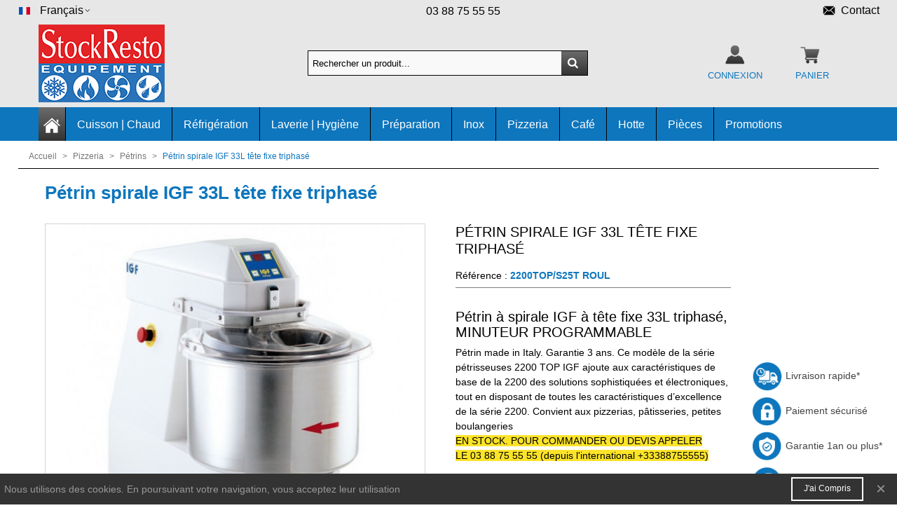

--- FILE ---
content_type: text/html; charset=utf-8
request_url: https://www.stockresto.com/fr/petrins/740-petrin-spirale-igf-33l-tete-fixe-triphase.html
body_size: 46036
content:
<!doctype html>
<html lang="fr">

  <head>
	
	  
  <meta charset="utf-8">


  <meta http-equiv="x-ua-compatible" content="ie=edge">



  <link rel="canonical" href="https://www.stockresto.com/fr/petrins/740-petrin-spirale-igf-33l-tete-fixe-triphase.html">

  <title>Pétrin à spirale IGF tête fixe 33 L triphasé 2</title>
  <meta name="description" content="Pétrin à spirale IGF tête fixe 33 L triphasé 22 kg de pâte avec minuteur programmable et roulettes 2200TOP/S25T">
   <link rel="stylesheet" href="https://use.fontawesome.com/releases/v5.8.1/css/all.css" integrity="sha384-50oBUHEmvpQ+1lW4y57PTFmhCaXp0ML5d60M1M7uH2+nqUivzIebhndOJK28anvf" crossorigin="anonymous">
  <meta name="keywords" content="pétrin,spirale,igf,fornitalia,tête,relevable,basculante,42l,38kg,tri,triphasé,programmable,italie,made,in,italy,italstampi">
      
                      <link rel="alternate" href="https://www.stockresto.com/fr/petrins/740-petrin-spirale-igf-33l-tete-fixe-triphase.html" hreflang="fr">
                  <link rel="alternate" href="https://www.stockresto.com/en/dough-mixer/740-petrin-spirale-igf-33l-tete-fixe-triphase.html" hreflang="en-us">
            
  

<!--st begin -->

    <meta name="viewport" content="width=device-width, minimum-scale=0.25, maximum-scale=1.6, initial-scale=1.0" />

    <meta property="og:type" content="product">
  <meta property="og:url" content="https://www.stockresto.com/fr/petrins/740-petrin-spirale-igf-33l-tete-fixe-triphase.html">
  <meta property="og:title" content="Pétrin à spirale IGF tête fixe 33 L triphasé 2">
  <meta property="og:site_name" content="StockResto">
  <meta property="og:description" content="Pétrin à spirale IGF tête fixe 33 L triphasé 22 kg de pâte avec minuteur programmable et roulettes 2200TOP/S25T">
  <meta property="og:image" content="https://www.stockresto.com/2346-large_default/petrin-spirale-igf-33l-tete-fixe-triphase.jpg">
  <meta property="og:image:width" content="543">
  <meta property="og:image:height" content="543">
  <meta property="og:image:alt" content="Pétrin spirale IGF 33L tête fixe triphasé">
  <meta property="product:pretax_price:amount" content="2050">
  <meta property="product:pretax_price:currency" content="EUR">
  <meta property="product:price:amount" content="2050">
  <meta property="product:price:currency" content="EUR">
    <meta property="product:weight:value" content="100.000000">
  <meta property="product:weight:units" content="kg">
  
<!--st end -->

  <link rel="icon" type="image/vnd.microsoft.icon" href="/img/favicon.ico?1566995274">
  <link rel="shortcut icon" type="image/x-icon" href="/img/favicon.ico?1566995274">
  <!--st begin -->
              
<!--st end -->

    <link rel="stylesheet" href="https://www.stockresto.com/themes/panda/assets/css/theme.css" media="all">
  <link rel="stylesheet" href="/modules/ps_checkout/views/css/payments.css?version=3.6.3" media="all">
  <link rel="stylesheet" href="https://fonts.googleapis.com/css?family=Vollkorn|Vollkorn:regular" media="all">
  <link rel="stylesheet" href="https://www.stockresto.com/themes/panda/assets/css/responsive.css" media="all">
  <link rel="stylesheet" href="https://www.stockresto.com/themes/panda/assets/css/responsive-lg.css" media="all">
  <link rel="stylesheet" href="https://www.stockresto.com/themes/panda/assets/css/responsive-xl.css" media="all">
  <link rel="stylesheet" href="https://www.stockresto.com/themes/panda/assets/css/responsive-xl-max.css" media="all">
  <link rel="stylesheet" href="https://www.stockresto.com/modules/stthemeeditor/views/css/animate.min.css" media="all">
  <link rel="stylesheet" href="https://www.stockresto.com/modules/paypal/views/css/paypal_fo.css" media="all">
  <link rel="stylesheet" href="https://www.stockresto.com/modules/sthoverimage/views/css/style.css" media="all">
  <link rel="stylesheet" href="https://www.stockresto.com/modules/stinstagram/views/css/stinstagram.css" media="all">
  <link rel="stylesheet" href="https://www.stockresto.com/modules/stcompare/views/css/front.css" media="all">
  <link rel="stylesheet" href="https://www.stockresto.com/modules/sdevmonetico/views/css/front.css" media="all">
  <link rel="stylesheet" href="https://www.stockresto.com/modules/vatnumbercleaner/views/css/verif_fo.css" media="all">
  <link rel="stylesheet" href="https://www.stockresto.com/js/jquery/ui/themes/base/minified/jquery-ui.min.css" media="all">
  <link rel="stylesheet" href="https://www.stockresto.com/js/jquery/ui/themes/base/minified/jquery.ui.theme.min.css" media="all">
  <link rel="stylesheet" href="https://www.stockresto.com/js/jquery/plugins/fancybox/jquery.fancybox.css" media="all">
  <link rel="stylesheet" href="https://www.stockresto.com/js/jquery/plugins/timepicker/jquery-ui-timepicker-addon.css" media="all">
  <link rel="stylesheet" href="https://www.stockresto.com/modules/formmaker/views/css/t17/formbuilder.front.css" media="all">
  <link rel="stylesheet" href="https://www.stockresto.com/modules/formmaker/views/css/spectrum.css" media="all">
  <link rel="stylesheet" href="https://www.stockresto.com/themes/panda/assets/css/custom.css" media="all">



    <link href="https://www.stockresto.com/modules/stthemeeditor/views/css/customer-s1.css?3719" rel="stylesheet" media="all" />
  


  

  <script>
        var OCHAT_UNIQID = "c7c65dfb3f0c161cf625ff94ae27f786";
        var addtocart_animation = 1;
        var click_on_header_cart = 0;
        var hover_display_cp = 1;
        var prestashop = {"cart":{"products":[],"totals":{"total":{"type":"total","label":"Total","amount":0,"value":"0,00\u00a0\u20ac"},"total_including_tax":{"type":"total","label":"Total TTC","amount":0,"value":"0,00\u00a0\u20ac"},"total_excluding_tax":{"type":"total","label":"Total HT :","amount":0,"value":"0,00\u00a0\u20ac"}},"subtotals":{"products":{"type":"products","label":"Sous-total","amount":0,"value":"0,00\u00a0\u20ac"},"discounts":null,"shipping":{"type":"shipping","label":"Livraison","amount":0,"value":"gratuit"},"tax":{"type":"tax","label":"Taxes","amount":0,"value":"0,00\u00a0\u20ac"}},"products_count":0,"summary_string":"0 articles","vouchers":{"allowed":1,"added":[]},"discounts":[{"id_cart_rule":"99","id_customer":"0","date_from":"2024-02-22 00:00:00","date_to":"2028-10-28 17:00:00","description":"REMISE COLIS -12 \u20ac TTC (10 HT)","quantity":"9949","quantity_per_user":"500","priority":"1","partial_use":"1","code":"","minimum_amount":"0.00","minimum_amount_tax":"0","minimum_amount_currency":"1","minimum_amount_shipping":"0","country_restriction":"0","carrier_restriction":"0","group_restriction":"0","cart_rule_restriction":"0","product_restriction":"1","shop_restriction":"0","free_shipping":"0","reduction_percent":"0.00","reduction_amount":"10.00","reduction_tax":"0","reduction_currency":"1","reduction_product":"0","reduction_exclude_special":"0","gift_product":"0","gift_product_attribute":"0","highlight":"1","active":"1","date_add":"2024-02-22 00:37:21","date_upd":"2026-01-12 15:07:52","id_lang":"1","name":"REMISE COLIS -12 \u20ac TTC (10 HT)","quantity_for_user":500}],"minimalPurchase":0,"minimalPurchaseRequired":""},"currency":{"name":"euro","iso_code":"EUR","iso_code_num":"978","sign":"\u20ac"},"customer":{"lastname":null,"firstname":null,"email":null,"birthday":null,"newsletter":null,"newsletter_date_add":null,"optin":null,"website":null,"company":null,"siret":null,"ape":null,"is_logged":false,"gender":{"type":null,"name":null},"addresses":[]},"language":{"name":"Fran\u00e7ais (French)","iso_code":"fr","locale":"fr-FR","language_code":"fr","is_rtl":"0","date_format_lite":"d\/m\/Y","date_format_full":"d\/m\/Y H:i:s","id":1},"page":{"title":"","canonical":null,"meta":{"title":"P\u00e9trin \u00e0 spirale IGF t\u00eate fixe 33 L triphas\u00e9 2","description":"P\u00e9trin \u00e0 spirale IGF t\u00eate fixe 33 L triphas\u00e9 22 kg de p\u00e2te avec minuteur programmable et roulettes 2200TOP\/S25T","keywords":"p\u00e9trin,spirale,igf,fornitalia,t\u00eate,relevable,basculante,42l,38kg,tri,triphas\u00e9,programmable,italie,made,in,italy,italstampi","robots":"index"},"page_name":"product","body_classes":{"lang-fr":true,"lang-rtl":false,"country-FR":true,"currency-EUR":true,"layout-full-width":true,"page-product":true,"tax-display-enabled":true,"product-id-740":true,"product-P\u00e9trin spirale IGF 33L t\u00eate fixe triphas\u00e9":true,"product-id-category-40":true,"product-id-manufacturer-11":true,"product-id-supplier-0":true},"admin_notifications":[]},"shop":{"name":"StockResto","logo":"\/img\/stockresto-logo-1566558199.jpg","stores_icon":"\/img\/logo_stores.png","favicon":"\/img\/favicon.ico"},"urls":{"base_url":"https:\/\/www.stockresto.com\/","current_url":"https:\/\/www.stockresto.com\/fr\/petrins\/740-petrin-spirale-igf-33l-tete-fixe-triphase.html","shop_domain_url":"https:\/\/www.stockresto.com","img_ps_url":"https:\/\/www.stockresto.com\/img\/","img_cat_url":"https:\/\/www.stockresto.com\/img\/c\/","img_lang_url":"https:\/\/www.stockresto.com\/img\/l\/","img_prod_url":"https:\/\/www.stockresto.com\/img\/p\/","img_manu_url":"https:\/\/www.stockresto.com\/img\/m\/","img_sup_url":"https:\/\/www.stockresto.com\/img\/su\/","img_ship_url":"https:\/\/www.stockresto.com\/img\/s\/","img_store_url":"https:\/\/www.stockresto.com\/img\/st\/","img_col_url":"https:\/\/www.stockresto.com\/img\/co\/","img_url":"https:\/\/www.stockresto.com\/themes\/panda\/assets\/img\/","css_url":"https:\/\/www.stockresto.com\/themes\/panda\/assets\/css\/","js_url":"https:\/\/www.stockresto.com\/themes\/panda\/assets\/js\/","pic_url":"https:\/\/www.stockresto.com\/upload\/","pages":{"address":"https:\/\/www.stockresto.com\/fr\/adresse","addresses":"https:\/\/www.stockresto.com\/fr\/adresses","authentication":"https:\/\/www.stockresto.com\/fr\/connexion","cart":"https:\/\/www.stockresto.com\/fr\/panier","category":"https:\/\/www.stockresto.com\/fr\/index.php?controller=category","cms":"https:\/\/www.stockresto.com\/fr\/index.php?controller=cms","contact":"https:\/\/www.stockresto.com\/fr\/nous-contacter","discount":"https:\/\/www.stockresto.com\/fr\/reduction","guest_tracking":"https:\/\/www.stockresto.com\/fr\/suivi-commande-invite","history":"https:\/\/www.stockresto.com\/fr\/historique-commandes","identity":"https:\/\/www.stockresto.com\/fr\/identite","index":"https:\/\/www.stockresto.com\/fr\/","my_account":"https:\/\/www.stockresto.com\/fr\/mon-compte","order_confirmation":"https:\/\/www.stockresto.com\/fr\/confirmation-commande","order_detail":"https:\/\/www.stockresto.com\/fr\/index.php?controller=order-detail","order_follow":"https:\/\/www.stockresto.com\/fr\/suivi-commande","order":"https:\/\/www.stockresto.com\/fr\/commande","order_return":"https:\/\/www.stockresto.com\/fr\/index.php?controller=order-return","order_slip":"https:\/\/www.stockresto.com\/fr\/avoirs","pagenotfound":"https:\/\/www.stockresto.com\/fr\/page-introuvable","password":"https:\/\/www.stockresto.com\/fr\/recuperation-mot-de-passe","pdf_invoice":"https:\/\/www.stockresto.com\/fr\/index.php?controller=pdf-invoice","pdf_order_return":"https:\/\/www.stockresto.com\/fr\/index.php?controller=pdf-order-return","pdf_order_slip":"https:\/\/www.stockresto.com\/fr\/index.php?controller=pdf-order-slip","prices_drop":"https:\/\/www.stockresto.com\/fr\/promotions","product":"https:\/\/www.stockresto.com\/fr\/index.php?controller=product","search":"https:\/\/www.stockresto.com\/fr\/recherche","sitemap":"https:\/\/www.stockresto.com\/fr\/sitemap","stores":"https:\/\/www.stockresto.com\/fr\/magasins","supplier":"https:\/\/www.stockresto.com\/fr\/fournisseur","register":"https:\/\/www.stockresto.com\/fr\/connexion?create_account=1","order_login":"https:\/\/www.stockresto.com\/fr\/commande?login=1"},"alternative_langs":{"fr":"https:\/\/www.stockresto.com\/fr\/petrins\/740-petrin-spirale-igf-33l-tete-fixe-triphase.html","en-us":"https:\/\/www.stockresto.com\/en\/dough-mixer\/740-petrin-spirale-igf-33l-tete-fixe-triphase.html"},"theme_assets":"\/themes\/panda\/assets\/","actions":{"logout":"https:\/\/www.stockresto.com\/fr\/?mylogout="},"no_picture_image":{"bySize":{"small_default":{"url":"https:\/\/www.stockresto.com\/img\/p\/fr-default-small_default.jpg","width":105,"height":120},"cart_default":{"url":"https:\/\/www.stockresto.com\/img\/p\/fr-default-cart_default.jpg","width":140,"height":150},"cart_default_2x":{"url":"https:\/\/www.stockresto.com\/img\/p\/fr-default-cart_default_2x.jpg","width":140,"height":160},"small_default_2x":{"url":"https:\/\/www.stockresto.com\/img\/p\/fr-default-small_default_2x.jpg","width":210,"height":240},"home_default":{"url":"https:\/\/www.stockresto.com\/img\/p\/fr-default-home_default.jpg","width":280,"height":320},"medium_default":{"url":"https:\/\/www.stockresto.com\/img\/p\/fr-default-medium_default.jpg","width":370,"height":423},"large_default":{"url":"https:\/\/www.stockresto.com\/img\/p\/fr-default-large_default.jpg","width":543,"height":543},"home_default_2x":{"url":"https:\/\/www.stockresto.com\/img\/p\/fr-default-home_default_2x.jpg","width":560,"height":640},"superlarge_default_2x":{"url":"https:\/\/www.stockresto.com\/img\/p\/fr-default-superlarge_default_2x.jpg","width":600,"height":600},"superlarge_default":{"url":"https:\/\/www.stockresto.com\/img\/p\/fr-default-superlarge_default.jpg","width":700,"height":700},"medium_default_2x":{"url":"https:\/\/www.stockresto.com\/img\/p\/fr-default-medium_default_2x.jpg","width":740,"height":846}},"small":{"url":"https:\/\/www.stockresto.com\/img\/p\/fr-default-small_default.jpg","width":105,"height":120},"medium":{"url":"https:\/\/www.stockresto.com\/img\/p\/fr-default-medium_default.jpg","width":370,"height":423},"large":{"url":"https:\/\/www.stockresto.com\/img\/p\/fr-default-medium_default_2x.jpg","width":740,"height":846},"legend":""}},"configuration":{"display_taxes_label":true,"is_catalog":false,"show_prices":true,"opt_in":{"partner":false},"quantity_discount":{"type":"discount","label":"Remise"},"voucher_enabled":1,"return_enabled":0},"field_required":[],"breadcrumb":{"links":[{"title":"Accueil","url":"https:\/\/www.stockresto.com\/fr\/"},{"title":"Pizzeria","url":"https:\/\/www.stockresto.com\/fr\/8-pizzeria"},{"title":"P\u00e9trins","url":"https:\/\/www.stockresto.com\/fr\/40-petrins"},{"title":"P\u00e9trin spirale IGF 33L t\u00eate fixe triphas\u00e9","url":"https:\/\/www.stockresto.com\/fr\/petrins\/740-petrin-spirale-igf-33l-tete-fixe-triphase.html"}],"count":4},"link":{"protocol_link":"https:\/\/","protocol_content":"https:\/\/"},"time":1768411973,"static_token":"738437744b35f28b33dd640e91f82196","token":"9b77ba51d42768eea3e8cce195c4b379"};
        var ps_checkout3dsEnabled = true;
        var ps_checkoutAutoRenderDisabled = false;
        var ps_checkoutCancelUrl = "https:\/\/www.stockresto.com\/fr\/module\/ps_checkout\/cancel";
        var ps_checkoutCardBrands = ["MASTERCARD","VISA","AMEX","CB_NATIONALE"];
        var ps_checkoutCardFundingSourceImg = "\/modules\/ps_checkout\/views\/img\/payment-cards.png";
        var ps_checkoutCardLogos = {"AMEX":"\/modules\/ps_checkout\/views\/img\/amex.svg","CB_NATIONALE":"\/modules\/ps_checkout\/views\/img\/cb.svg","DINERS":"\/modules\/ps_checkout\/views\/img\/diners.svg","DISCOVER":"\/modules\/ps_checkout\/views\/img\/discover.svg","JCB":"\/modules\/ps_checkout\/views\/img\/jcb.svg","MAESTRO":"\/modules\/ps_checkout\/views\/img\/maestro.svg","MASTERCARD":"\/modules\/ps_checkout\/views\/img\/mastercard.svg","UNIONPAY":"\/modules\/ps_checkout\/views\/img\/unionpay.svg","VISA":"\/modules\/ps_checkout\/views\/img\/visa.svg"};
        var ps_checkoutCartProductCount = 0;
        var ps_checkoutCheckUrl = "https:\/\/www.stockresto.com\/fr\/module\/ps_checkout\/check";
        var ps_checkoutCheckoutTranslations = {"checkout.go.back.link.title":"Retourner au tunnel de commande","checkout.go.back.label":"Tunnel de commande","checkout.card.payment":"Paiement par carte","checkout.page.heading":"R\u00e9sum\u00e9 de commande","checkout.cart.empty":"Votre panier d'achat est vide.","checkout.page.subheading.card":"Carte","checkout.page.subheading.paypal":"PayPal","checkout.payment.by.card":"Vous avez choisi de payer par carte.","checkout.payment.by.paypal":"Vous avez choisi de payer par PayPal.","checkout.order.summary":"Voici un r\u00e9sum\u00e9 de votre commande :","checkout.order.amount.total":"Le montant total de votre panier est de","checkout.order.included.tax":"(TTC)","checkout.order.confirm.label":"Veuillez finaliser votre commande en cliquant sur &quot;Je valide ma commande&quot;","paypal.hosted-fields.label.card-name":"Nom du titulaire de la carte","paypal.hosted-fields.placeholder.card-name":"Nom du titulaire de la carte","paypal.hosted-fields.label.card-number":"Num\u00e9ro de carte","paypal.hosted-fields.placeholder.card-number":"Num\u00e9ro de carte","paypal.hosted-fields.label.expiration-date":"Date d'expiration","paypal.hosted-fields.placeholder.expiration-date":"MM\/YY","paypal.hosted-fields.label.cvv":"Code de s\u00e9curit\u00e9","paypal.hosted-fields.placeholder.cvv":"XXX","payment-method-logos.title":" ","express-button.cart.separator":"ou","express-button.checkout.express-checkout":"Achat rapide","error.paypal-sdk":"No PayPal Javascript SDK Instance","checkout.payment.others.link.label":"Autres moyens de paiement","checkout.payment.others.confirm.button.label":"Je valide ma commande","checkout.form.error.label":"Une erreur s'est produite lors du paiement. Veuillez r\u00e9essayer ou contacter le support.","loader-component.label.header":"Merci pour votre achat !","loader-component.label.body":"Veuillez patienter, nous traitons votre paiement","error.paypal-sdk.contingency.cancel":"Authentification du titulaire de carte annul\u00e9e, veuillez choisir un autre moyen de paiement ou essayez de nouveau.","error.paypal-sdk.contingency.error":"Une erreur est survenue lors de l'authentification du titulaire de la carte, veuillez choisir un autre moyen de paiement ou essayez de nouveau.","error.paypal-sdk.contingency.failure":"Echec de l'authentification du titulaire de la carte, veuillez choisir un autre moyen de paiement ou essayez de nouveau.","error.paypal-sdk.contingency.unknown":"L'identit\u00e9 du titulaire de la carte n'a pas pu \u00eatre v\u00e9rifi\u00e9e, veuillez choisir un autre moyen de paiement ou essayez de nouveau."};
        var ps_checkoutCheckoutUrl = "https:\/\/www.stockresto.com\/fr\/commande";
        var ps_checkoutConfirmUrl = "https:\/\/www.stockresto.com\/fr\/confirmation-commande";
        var ps_checkoutCreateUrl = "https:\/\/www.stockresto.com\/fr\/module\/ps_checkout\/create";
        var ps_checkoutCspNonce = "";
        var ps_checkoutExpressCheckoutCartEnabled = false;
        var ps_checkoutExpressCheckoutOrderEnabled = false;
        var ps_checkoutExpressCheckoutProductEnabled = false;
        var ps_checkoutExpressCheckoutSelected = false;
        var ps_checkoutExpressCheckoutUrl = "https:\/\/www.stockresto.com\/fr\/module\/ps_checkout\/ExpressCheckout";
        var ps_checkoutFundingSource = "paypal";
        var ps_checkoutFundingSourcesSorted = ["paypal","paylater","card","bancontact","eps","giropay","ideal","mybank","p24","blik"];
        var ps_checkoutHostedFieldsContingencies = "SCA_ALWAYS";
        var ps_checkoutHostedFieldsEnabled = true;
        var ps_checkoutHostedFieldsSelected = false;
        var ps_checkoutLoaderImage = "\/modules\/ps_checkout\/views\/img\/loader.svg";
        var ps_checkoutPartnerAttributionId = "PrestaShop_Cart_PSXO_PSDownload";
        var ps_checkoutPayLaterCartPageButtonEnabled = false;
        var ps_checkoutPayLaterCategoryPageBannerEnabled = false;
        var ps_checkoutPayLaterHomePageBannerEnabled = false;
        var ps_checkoutPayLaterOrderPageBannerEnabled = false;
        var ps_checkoutPayLaterOrderPageButtonEnabled = false;
        var ps_checkoutPayLaterOrderPageMessageEnabled = false;
        var ps_checkoutPayLaterProductPageBannerEnabled = false;
        var ps_checkoutPayLaterProductPageButtonEnabled = false;
        var ps_checkoutPayLaterProductPageMessageEnabled = false;
        var ps_checkoutPayPalButtonConfiguration = {"color":"blue","shape":"pill","label":"pay"};
        var ps_checkoutPayPalOrderId = "";
        var ps_checkoutPayPalSdkConfig = {"clientId":"AXjYFXWyb4xJCErTUDiFkzL0Ulnn-bMm4fal4G-1nQXQ1ZQxp06fOuE7naKUXGkq2TZpYSiI9xXbs4eo","merchantId":"FZ8H9NAE8REQU","currency":"EUR","intent":"capture","commit":"false","vault":"false","integrationDate":"2022-14-06","dataPartnerAttributionId":"PrestaShop_Cart_PSXO_PSDownload","dataCspNonce":"","dataEnable3ds":"true","enableFunding":"paylater","components":"marks,funding-eligibility"};
        var ps_checkoutPayWithTranslations = {"paypal":"Payer avec un compte PayPal","paylater":"Payer en plusieurs fois avec PayPal Pay Later","card":"Payer par carte - paiements 100% s\u00e9curis\u00e9s","bancontact":"Payer par Bancontact","eps":"Payer par EPS","giropay":"Payer par Giropay","ideal":"Payer par iDEAL","mybank":"Payer par MyBank","p24":"Payer par Przelewy24","blik":"Payer par BLIK"};
        var ps_checkoutPaymentMethodLogosTitleImg = "\/modules\/ps_checkout\/views\/img\/lock_checkout.svg";
        var ps_checkoutRenderPaymentMethodLogos = true;
        var ps_checkoutValidateUrl = "https:\/\/www.stockresto.com\/fr\/module\/ps_checkout\/validate";
        var ps_checkoutVersion = "3.6.3";
        var quick_search_as = true;
        var quick_search_as_min = 1;
        var quick_search_as_size = 6;
        var st_maximum_already_message = "Vous avez atteint la quantit\u00e9 maximum pour ce produit.";
        var st_refresh_url = "\/\/www.stockresto.com\/fr\/module\/stshoppingcart\/ajax";
        var stcompare = {"url":"https:\/\/www.stockresto.com\/fr\/module\/stcompare\/compare"};
        var sttheme = {"cookie_domain":"www.stockresto.com","cookie_path":"\/","drop_down":0,"is_rtl":0,"is_mobile_device":false,"gallery_image_type":"large_default","thumb_image_type":"cart_default","responsive":"1","responsive_max":"1","product_view_swither":"1","infinite_scroll":"0","cate_pro_lazy":"1","sticky_column":"","filter_position":"","sticky_option":"0","product_thumbnails":"0","enable_zoom":"0","enable_thickbox":"1","retina":"1","sticky_mobile_header":"0","sticky_mobile_header_height":"0","use_mobile_header":"1","pro_image_column_md":"6","submemus_animation":"0","pro_quantity_input":"2","popup_vertical_fit":"0","pro_tm_slider":"0","pro_tm_slider_cate":"0","buy_now":"0"};
        var vncfc_fc_url = "https:\/\/www.stockresto.com\/fr\/module\/vatnumbercleaner\/vncfc?";
        var wrongemailaddress_stnewsletter = "adresse mail invalide";
      </script>

<!--st end -->

  <style>#st_header .search_widget_block{width:320px;}</style>
<style>
#st_menu_1 .stmenu_sub,#st_menu_1 .stmenu_vs{background-image:url(https://www.stockresto.com/upload/stmegamenu/aa16be61edc7f8c7815a3b16900d5ba9.png);background-repeat:repeat;background-position: center center;}
</style>
<style>#st_swiper_1 .swiper-pagination-bullet-active, #st_swiper_1 .swiper-pagination-progress .swiper-pagination-progressbar{background-color:#ffffff;}#st_swiper_1 .swiper-pagination-st-round .swiper-pagination-bullet.swiper-pagination-bullet-active{background-color:#ffffff;border-color:#ffffff;}#st_swiper_1 .swiper-pagination-st-round .swiper-pagination-bullet.swiper-pagination-bullet-active span{background-color:#ffffff;}</style>
<style>#steasy_column_9{padding-top: 0px;}#steasy_column_9{padding-bottom: 0px;}#steasy_column_10{padding-top: 0px;}#steasy_column_10{padding-bottom: 0px;}#steasy_column_10 .steasy_element_block{padding-top: 38px;}#easycontent_container_11 {background-color:#0E76BD;}#steasy_column_11{padding-top: 0px;}#steasy_column_11{padding-bottom: 0px;}#steasy_column_12{padding-top: 0px;}#steasy_column_12{padding-bottom: 0px;}#steasy_column_13{padding-top: 0px;}#steasy_column_13{padding-bottom: 0px;}#steasy_column_14{padding-top: 0px;}#steasy_column_14{padding-bottom: 0px;}#steasy_column_15{padding-top: 0px;}#steasy_column_15{padding-bottom: 0px;}#steasy_column_30{padding-top: 0px;}#steasy_column_30{padding-bottom: 0px;}#easycontent_15 {background-color:#0E76BD;}#steasy_column_16{padding-top: 0px;}#steasy_column_16{padding-bottom: 0px;}#steasy_column_17{padding-top: 0px;}#steasy_column_17{padding-bottom: 0px;}#steasy_column_18{padding-top: 0px;}#steasy_column_18{padding-bottom: 0px;}#steasy_column_19{padding-top: 0px;}#steasy_column_19{padding-bottom: 0px;}#steasy_column_20{padding-top: 0px;}#steasy_column_20{padding-bottom: 0px;}#steasy_column_31{padding-top: 0px;}#steasy_column_31{padding-bottom: 0px;}#easycontent_16 {background-color:#0E76BD;}#steasy_column_21{padding-top: 0px;}#steasy_column_21{padding-bottom: 0px;}#steasy_column_22{padding-top: 0px;}#steasy_column_22{padding-bottom: 0px;}#steasy_column_23{padding-top: 0px;}#steasy_column_23{padding-bottom: 0px;}#steasy_column_24{padding-top: 0px;}#steasy_column_24{padding-bottom: 0px;}#steasy_column_25{padding-top: 0px;}#steasy_column_25{padding-bottom: 0px;}#steasy_column_32{padding-top: 0px;}#steasy_column_32{padding-bottom: 0px;}#steasy_column_26{padding-top: 0px;}#steasy_column_26{padding-bottom: 0px;}#steasy_column_27{padding-top: 0px;}#steasy_column_27{padding-bottom: 0px;}#easycontent_19 {background-color:#0E76BD;}#steasy_column_33{padding-top: 0px;}#steasy_column_33{padding-bottom: 0px;}#steasy_column_34{padding-top: 0px;}#steasy_column_34{padding-bottom: 0px;}#steasy_column_35{padding-top: 0px;}#steasy_column_35{padding-bottom: 0px;}#steasy_column_36{padding-top: 0px;}#steasy_column_36{padding-bottom: 0px;}#steasy_column_37{padding-top: 0px;}#steasy_column_37{padding-bottom: 0px;}#steasy_column_38{padding-top: 0px;}#steasy_column_38{padding-bottom: 0px;}#easycontent_21 {background-color:#0E76BD;}#steasy_column_39{padding-top: 0px;}#steasy_column_39{padding-bottom: 0px;}#steasy_column_40{padding-top: 0px;}#steasy_column_40{padding-bottom: 0px;}#steasy_column_41{padding-top: 0px;}#steasy_column_41{padding-bottom: 0px;}#steasy_column_42{padding-top: 0px;}#steasy_column_42{padding-bottom: 0px;}#steasy_column_43{padding-top: 0px;}#steasy_column_43{padding-bottom: 0px;}#steasy_column_44{padding-top: 0px;}#steasy_column_44{padding-bottom: 0px;}</style>
<style>.stfeaturedslider_container .product_list.grid .product_list_item{padding-left:8px;padding-right:8px;}.stfeaturedslider_container .product_list.grid{margin-left:-8px;margin-right:-8px;}</style>
<style>.block_blog .s_title_block a{font-size: 16px;}.is_blog .title_style_0 .flex_child,.is_blog .title_style_2 .flex_child,.is_blog .title_style_3 .flex_child{background-image: none;}.products_sldier_swiper .block_blog .pro_outer_box:hover .pro_second_box,.product_list.grid .block_blog .pro_outer_box:hover .pro_second_box{ background-color: #ffffff; }</style>
<style>.st_banner_block_1 .st_image_layered_description, a.st_banner_block_1 , .st_banner_block_1 .st_image_layered_description a{color:#ffffff;} .st_banner_block_1 .separater{border-color:#ffffff;}.st_banner_block_2 .st_image_layered_description, a.st_banner_block_2 , .st_banner_block_2 .st_image_layered_description a{color:#ffffff;} .st_banner_block_2 .separater{border-color:#ffffff;}.st_banner_block_3 .st_image_layered_description, a.st_banner_block_3 , .st_banner_block_3 .st_image_layered_description a{color:#ffffff;} .st_banner_block_3 .separater{border-color:#ffffff;}.st_banner_block_4 .st_image_layered_description, a.st_banner_block_4 , .st_banner_block_4 .st_image_layered_description a{color:#ffffff;} .st_banner_block_4 .separater{border-color:#ffffff;}</style>
<style>.brands_slider_container.products_container .title_block_inner{font-size:28px;}.brands_slider_container.products_container .title_block_inner{color:#000000;}</style>
<style>#st_news_letter_1 .st_news_letter_form_inner{max-width:258px;}#st_news_letter_1 .st_news_letter_input{height:35px;}#st_news_letter_1 .input-group-with-border{border-color:#444444;}</style>
<style>.countdown_timer.countdown_style_0 .countdown_wrap_inner div{padding-top:11px;padding-bottom:11px;}.countdown_timer.countdown_style_0 .countdown_wrap_inner div span{height:22px;line-height:22px;}.countdown_timer.countdown_style_0 .countdown_wrap_inner div{border-right:none;}.countdown_name{display:none;}</style>
<script>
//<![CDATA[

var s_countdown_all = 0;
var s_countdown_id_products = []; 
var s_countdown_style = 0; 
var s_countdown_lang = new Array();
s_countdown_lang['day'] = "jour";
s_countdown_lang['days'] = "jours";
s_countdown_lang['hrs'] = "heurs";
s_countdown_lang['min'] = "min";
s_countdown_lang['sec'] = "sec";

//]]>
</script>
<script>
//<![CDATA[
var ins_follow = "Suivre";
var ins_posts = "Postes";
var ins_followers = "Suiveurs";
var ins_following = "Suivre";
var stinstagram_view_in_ins = "Voir en Instagram";
var stinstagram_view_larger = "Cliquer pour agrandir";
var st_timeago_suffixAgo= "auparavant";
var st_timeago_suffixFromNow= "à partir de maintenant";
var st_timeago_inPast= "à tout moment maintenant";
var st_timeago_seconds= "moins d'une minute";
var st_timeago_minute= "environ une minute";
var st_timeago_minutes= "#d minutes";
var st_timeago_hour= "environ une heure";
var st_timeago_hours= "environ %d heures";
var st_timeago_day= "un jour";
var st_timeago_days= "#d jours";
var st_timeago_month= "environ un mois";
var st_timeago_months= "#d mois";
var st_timeago_year= "environ un an";
var st_timeago_years= "#d années";
var st_timeago_years= "#d années";
var ins_previous= "Précédent";
var ins_next= "Suivant";

var instagram_block_array={'profile':[],'feed':[]};

//]]>
</script><style>#st_notification_1 {padding-top:4px;padding-bottom:4px;}#st_notification_1 {padding-left:6px;padding-right:6px;}#st_notification_1 .style_content, #st_notification_1 .style_content a{color:#999999;}#st_notification_1 .st_notification_close_inline{color:#999999;}#st_notification_1 .style_content a:hover{color:#E54D26;}#st_notification_1 {background:rgba(51,51,51,1);}#st_notification_1 .style_content .notification_buttons .btn{color:#ffffff;}#st_notification_1 .style_content .notification_buttons .btn{border-color:#ffffff;}#st_notification_1 .style_content .notification_buttons .btn:hover{color:#444444;}#st_notification_1 .style_content .notification_buttons .btn:hover{border-color:#ffffff;}#st_notification_1 .style_content .notification_buttons .btn{-webkit-box-shadow: inset 0 0 0 0 #ffffff; box-shadow: inset 0 0 0 0 #ffffff;}#st_notification_1 .style_content .notification_buttons .btn:hover{-webkit-box-shadow: inset 300px 0 0 0 #ffffff; box-shadow: inset 300px 0 0 0 #ffffff;background-color:transparent;}</style>
<style> .breadcrumb_spacing{height:20px;} #page_banner_container_1 {padding-top: 8px;} #page_banner_container_1 {padding-bottom: 8px;} #page_banner_container_1 {margin-top:5px;}</style>
<style>#side_search{right: 0; left: auto; border-left-width: 4px;border-right-width: 0;}.is_rtl #side_search{left: 0; right: auto;border-left-width:0;border-right-width: 4px;}#side_search .st-menu-header .close_right_side{left: 4px; right: auto;}.is_rtl #side_search .st-menu-header .close_right_side{left: auto; right: 4px;}.st-effect-1 #side_search{-webkit-transform: translate3d(100%, 0, 0);transform: translate3d(100%, 0, 0);}.is_rtl .st-effect-1 #side_search{-webkit-transform: translate3d(-100%, 0, 0);transform: translate3d(-100%, 0, 0);}#side_products_cart{right: 0; left: auto; border-left-width: 4px;border-right-width: 0;}.is_rtl #side_products_cart{left: 0; right: auto;border-left-width:0;border-right-width: 4px;}#side_products_cart .st-menu-header .close_right_side{left: 4px; right: auto;}.is_rtl #side_products_cart .st-menu-header .close_right_side{left: auto; right: 4px;}.st-effect-1 #side_products_cart{-webkit-transform: translate3d(100%, 0, 0);transform: translate3d(100%, 0, 0);}.is_rtl .st-effect-1 #side_products_cart{-webkit-transform: translate3d(-100%, 0, 0);transform: translate3d(-100%, 0, 0);}#side_stmobilemenu{right: auto; left: 0; border-left-width: 0;border-right-width: 4px;}.is_rtl #side_stmobilemenu{left: auto; right: 0;border-left-width:4px;border-right-width: 0;}#side_stmobilemenu .st-menu-header .close_right_side{left: auto; right: 4px;}.is_rtl #side_stmobilemenu .st-menu-header .close_right_side{left: 4px; right: auto;}.st-effect-1 #side_stmobilemenu{-webkit-transform: translate3d(-100%, 0, 0);transform: translate3d(-100%, 0, 0);}.is_rtl .st-effect-1 #side_stmobilemenu{-webkit-transform: translate3d(100%, 0, 0);transform: translate3d(100%, 0, 0);}#rightbar{-webkit-flex-grow: 1; -moz-flex-grow: 1; flex-grow: 1; -ms-flex-positive: 1;}#leftbar{-webkit-flex-grow: 0; -moz-flex-grow: 0; flex-grow: 0; -ms-flex-positive: 0;}#rightbar{top:auto; bottom:0%;}#leftbar{top:auto; bottom:0%;}</style>
<style>.social_share_1{color:#ffffff!important;}.social_share_1{background-color:#55ACEE!important;}.social_share_1:hover{color:#ffffff!important;}.social_share_1:hover{background-color:#407EAF!important;}.social_share_2{color:#ffffff!important;}.social_share_2{background-color:#3b5998!important;}.social_share_2:hover{color:#ffffff!important;}.social_share_2:hover{background-color:#2E4674!important;}.social_share_3{color:#ffffff!important;}.social_share_3{background-color:#DD4D40!important;}.social_share_3:hover{color:#ffffff!important;}.social_share_3:hover{background-color:#2E4674!important;}.social_share_4{color:#ffffff!important;}.social_share_4{background-color:#BD081C!important;}.social_share_4:hover{color:#ffffff!important;}.social_share_4:hover{background-color:#8B0815!important;}</style>
<style>.st_sticker_1{color:#ffffff;}.st_sticker_1{background:rgba(14,118,189,1);}.st_sticker_1{border-color:#0E76BD;}.st_sticker_1{border-width:1px;}.st_sticker_1{font-weight:normal;}.st_sticker_1{right:0px;}.st_sticker_1{top:0px;}.st_sticker_3{color:#ffffff;}.st_sticker_3{background:rgba(229,77,38,0);}.st_sticker_3{border-width:0px;}.st_sticker_4{color:#3b3b3b;}.st_sticker_4{border-color:#3b3b3b;}.st_sticker_4{border-width:2px;}.st_sticker_4{font-weight:normal;}.st_sticker_4{left:50%;margin-left:0px;}.st_sticker_4{bottom:0px;}</style>

  <script type="text/javascript">
    (window.gaDevIds=window.gaDevIds||[]).push('d6YPbH');
    (function(i,s,o,g,r,a,m){i['GoogleAnalyticsObject']=r;i[r]=i[r]||function(){
      (i[r].q=i[r].q||[]).push(arguments)},i[r].l=1*new Date();a=s.createElement(o),
      m=s.getElementsByTagName(o)[0];a.async=1;a.src=g;m.parentNode.insertBefore(a,m)
    })(window,document,'script','https://www.google-analytics.com/analytics.js','ga');

          ga('create', 'UA-27368970-1', 'auto');
                      ga('send', 'pageview');
        ga('require', 'ec');
  </script>

 <script type="text/javascript">
            
        document.addEventListener('DOMContentLoaded', function() {
            if (typeof GoogleAnalyticEnhancedECommerce !== 'undefined') {
                var MBG = GoogleAnalyticEnhancedECommerce;
                MBG.setCurrency('EUR');
                MBG.add({"id":851,"name":"table-saladette-dessus-inox-1-porte","category":"saladette","brand":"combisteel","variant":"","type":"typical","position":"0","quantity":1,"list":"product","url":"https%3A%2F%2Fwww.stockresto.com%2Ffr%2Fsaladette%2F851-table-saladette-dessus-inox-1-porte.html","price":900},'',true);MBG.add({"id":794,"name":"table-inox-700x700-centrale-aisi304-1-sous-tablette","category":"table-inox","brand":"l2g","variant":"","type":"typical","position":1,"quantity":1,"list":"product","url":"https%3A%2F%2Fwww.stockresto.com%2Ffr%2Ftable-inox%2F794-table-inox-700x700-centrale-aisi304-1-sous-tablette.html","price":288},'',true);MBG.add({"id":235,"name":"armoire-froide-650l-tropicalisee-gn2-1-roulette-1-porte-inox-gn650tn","category":"armoire-froide","brand":"l2g","variant":"","type":"typical","position":2,"quantity":1,"list":"product","url":"https%3A%2F%2Fwww.stockresto.com%2Ffr%2Farmoire-froide%2F235-armoire-froide-650l-positive-gn21-roulette-1-porte-inox-gn650tn.html","price":1260},'',true);MBG.add({"id":850,"name":"laminoir-pizza-40-42-cm-pizzagroup-rm42a","category":"laminoir-faconneuse-formeuse","brand":"pizzagroup","variant":"","type":"typical","position":3,"quantity":1,"list":"product","url":"https%3A%2F%2Fwww.stockresto.com%2Ffr%2Flaminoir-faconneuse-formeuse%2F850-laminoir-pizza-40-42-cm-pizzagroup-rm42a.html","price":1020},'',true);MBG.add({"id":815,"name":"friteuse-electrique-2x10l-berto-s-12kw-e7f10-8m","category":"4-berto-s-macros-700","brand":"berto-s","variant":"","type":"typical","position":4,"quantity":1,"list":"product","url":"https%3A%2F%2Fwww.stockresto.com%2Ffr%2F4-berto-s-macros-700%2F815-friteuse-electrique-2x10l-berto-s-12kw-e7f10-8m.html","price":3576},'',true);MBG.add({"id":450,"name":"saladette-refrigeree-3-portes-avec-pare-haleine-s903cg","category":"saladette","brand":"l2g","variant":"","type":"typical","position":5,"quantity":1,"list":"product","url":"https%3A%2F%2Fwww.stockresto.com%2Ffr%2Fsaladette%2F450-saladette-refrigeree-3-portes-avec-pare-haleine-s903cg.html","price":1800},'',true);MBG.add({"id":855,"name":"crepiere-pro-electrique-2x230v-double-o40-ctca8aa-kr-krampouz-confort","category":"crepiere","brand":"krampouz","variant":"","type":"typical","position":6,"quantity":1,"list":"product","url":"https%3A%2F%2Fwww.stockresto.com%2Ffr%2Fcrepiere%2F855-crepiere-pro-electrique-2x230v-double-o40-ctca8aa-kr-krampouz-confort.html","price":1680},'',true);MBG.add({"id":849,"name":"table-saladette-dessus-inox-s901s-stop","category":"saladette","brand":"l2g","variant":"","type":"typical","position":7,"quantity":1,"list":"product","url":"https%3A%2F%2Fwww.stockresto.com%2Ffr%2Fsaladette%2F849-table-saladette-dessus-inox-s901sstop.html","price":774},'',true);MBG.addProductClick({"id":851,"name":"table-saladette-dessus-inox-1-porte","category":"saladette","brand":"combisteel","variant":"","type":"typical","position":"0","quantity":1,"list":"product","url":"https%3A%2F%2Fwww.stockresto.com%2Ffr%2Fsaladette%2F851-table-saladette-dessus-inox-1-porte.html","price":900});MBG.addProductClick({"id":794,"name":"table-inox-700x700-centrale-aisi304-1-sous-tablette","category":"table-inox","brand":"l2g","variant":"","type":"typical","position":1,"quantity":1,"list":"product","url":"https%3A%2F%2Fwww.stockresto.com%2Ffr%2Ftable-inox%2F794-table-inox-700x700-centrale-aisi304-1-sous-tablette.html","price":288});MBG.addProductClick({"id":235,"name":"armoire-froide-650l-tropicalisee-gn2-1-roulette-1-porte-inox-gn650tn","category":"armoire-froide","brand":"l2g","variant":"","type":"typical","position":2,"quantity":1,"list":"product","url":"https%3A%2F%2Fwww.stockresto.com%2Ffr%2Farmoire-froide%2F235-armoire-froide-650l-positive-gn21-roulette-1-porte-inox-gn650tn.html","price":1260});MBG.addProductClick({"id":850,"name":"laminoir-pizza-40-42-cm-pizzagroup-rm42a","category":"laminoir-faconneuse-formeuse","brand":"pizzagroup","variant":"","type":"typical","position":3,"quantity":1,"list":"product","url":"https%3A%2F%2Fwww.stockresto.com%2Ffr%2Flaminoir-faconneuse-formeuse%2F850-laminoir-pizza-40-42-cm-pizzagroup-rm42a.html","price":1020});MBG.addProductClick({"id":815,"name":"friteuse-electrique-2x10l-berto-s-12kw-e7f10-8m","category":"4-berto-s-macros-700","brand":"berto-s","variant":"","type":"typical","position":4,"quantity":1,"list":"product","url":"https%3A%2F%2Fwww.stockresto.com%2Ffr%2F4-berto-s-macros-700%2F815-friteuse-electrique-2x10l-berto-s-12kw-e7f10-8m.html","price":3576});MBG.addProductClick({"id":450,"name":"saladette-refrigeree-3-portes-avec-pare-haleine-s903cg","category":"saladette","brand":"l2g","variant":"","type":"typical","position":5,"quantity":1,"list":"product","url":"https%3A%2F%2Fwww.stockresto.com%2Ffr%2Fsaladette%2F450-saladette-refrigeree-3-portes-avec-pare-haleine-s903cg.html","price":1800});MBG.addProductClick({"id":855,"name":"crepiere-pro-electrique-2x230v-double-o40-ctca8aa-kr-krampouz-confort","category":"crepiere","brand":"krampouz","variant":"","type":"typical","position":6,"quantity":1,"list":"product","url":"https%3A%2F%2Fwww.stockresto.com%2Ffr%2Fcrepiere%2F855-crepiere-pro-electrique-2x230v-double-o40-ctca8aa-kr-krampouz-confort.html","price":1680});MBG.addProductClick({"id":849,"name":"table-saladette-dessus-inox-s901s-stop","category":"saladette","brand":"l2g","variant":"","type":"typical","position":7,"quantity":1,"list":"product","url":"https%3A%2F%2Fwww.stockresto.com%2Ffr%2Fsaladette%2F849-table-saladette-dessus-inox-s901sstop.html","price":774});
            }
        });
        
    </script>
<script type="text/javascript">
            var formmakerPath = "https://www.stockresto.com/fr/forms/upload";
            var titleFileUploadFM = "Aucun fichier sélectionné";
            var titleChooseFileFM = "Choisir un fichier";</script><style>
					.product-prices span[itemprop=price], .tax-shipping-delivery-label, .text-capitalize {
	 		display:none;
		}
		.current-price span.dpdFirstPrice, 
	.current-price span.dpdSecondPrice, 
	.current-price span.firstPriceDescClass, 
	.current-price span.secondPriceDescClass {
 		display:inline;
	}
	.quickview .dpdSecondPrice, #product .dpdSecondPrice {
		margin-top: 5px;
	}
	.product-accessories .dpdSecondPrice {
		margin-top: 0px !important;
	}
	#blockcart-modal .dpdSecondPrice {
		margin-top: -20px;
	}
	#products .dpdSecondPrice {
		margin-top: 0px;
	}
	.product-title{
		margin-top: 0rem !important;
	}
</style>
<script type="text/javascript">
//<![CDATA[
	var pageName = 'product';
	var baseDir = 'https://www.stockresto.com/';
	var productsPrices = '[]';
	var taxExclFirst = '1';
	var taxExclColor = 'rgb(0, 0, 0)';
	var taxInclColor = 'rgb(1, 1, 1)';
	var showInCategories = '0';
	var showInNewProducts = '0';
	var showInTopSellers = '0';
	var showInPopular = '0';
	var showInSpecials = '0';
	var showInProductComparison = '0';
	var showInProductDetail = '1';
	var showInAsociativeProducts = '0';
	var showInAddToCartPopup = '0';
	var showInLeftColumn = '0';
	var showInRightColumn = '0';
	var pricesToShow = '0';
	var sizeRatioBetweenPrices = '2';
	var showTaxInclLabel = '1';
	var showTaxExclLabel = '1';
	var taxExclDesc = 'HT';
	var taxInclDesc = 'TTC';
	var ajaxMethod = '1';
	var pricePathsJson = JSON.parse('{\"product_list_price_path\":\"#products .price\",\"home_product_list_price_path\":\".products .price\",\"associative_product_list_price_path\":\".product-accessories .price\",\"product_detail_price_path\":\".product-prices span[itemprop=price]\"}');
	var product_list_price_path = '';
	var home_product_list_price_path = '';
	var associative_product_list_price_path = '';
	var product_detail_price_path = '';
	var product_detail_parent_path = '#main';
//]]>
</script>
<img src='https://www.stockresto.com/modules/dualpricedisplay/views/img/spinner.gif' alt='loading spinner' style='width:20px;margin-top:-3px;display:none;' />


	
  </head>
  <body id="product" class="product lang-fr country-fr currency-eur layout-full-width page-product tax-display-enabled product-id-740 product-petrin-spirale-igf-33l-tete-fixe-triphase product-id-category-40 product-id-manufacturer-11 product-id-supplier-0   lang_fr  dropdown_menu_event_0 
   desktop_device  slide_lr_column   	 hide-left-column hide-right-column 
  ">	
      
    
	<div id="st-container" class="st-container st-effect-1">
	  <div class="st-pusher">
		<div class="st-content"><!-- this is the wrapper for the content -->
		  <div class="st-content-inner">
	<!-- off-canvas-end -->

	<main id="body_wrapper">
	  	  
			  
	  <div class="header-container  ">
	  <header id="st_header" class="animated fast">
		
		  


  
  





  <section id="mobile_bar" class="animated fast">

    <div class="mobile_topbar">

    
    	<a id="rightbar_4"  href="javascript:;" class="mobile_bar_tri  menu_mobile_bar_tri mobile_bar_item  " data-name="side_stmobilemenu" data-direction="open_bar_left" rel="nofollow" title="Menu">
	    <i class="fto-menu fs_xl"></i>
	    <span class="mobile_bar_tri_text">Menu</span>
	</a>
	<div id="languages-block-top-mod" class="languages-block top_bar_item dropdown_wrap"><div class="dropdown_tri  dropdown_tri_in  header_item" aria-haspopup="true" aria-expanded="false"><img src="https://www.stockresto.com/img/l/1.jpg" alt="fr" width="16" height="11" class="mar_r4" />Français<i class="fto-angle-down arrow_down arrow"></i><i class="fto-angle-up arrow_up arrow"></i></div>
				<div class="dropdown_list" aria-labelledby="Sélecteur de langue">
			<ul class="dropdown_box dropdown_list_ul">
					        							        							<li>
						<a class="dropdown_list_item" href="https://www.stockresto.com/en/dough-mixer/740-petrin-spirale-igf-33l-tete-fixe-triphase.html" title="English">
					    <img src="https://www.stockresto.com/img/l/2.jpg" alt="en" width="16" height="11" class="mar_r4" />English						</a>
					</li>
												</ul>
		</div>
			</div>

      <div class="iconMobileTopBar">
            <a  href="/connexion?back=my-account" ><i class="fas fa-user-alt fa-2x"></i></a>
      
      		<a id="rightbar_6" data-name="side_search" data-direction="open_bar_right"  href="javascript:;" class="mobile_bar_tri  search_mobile_bar_tri mobile_bar_item" rel="nofollow" title="Rechercher">
	    <i class="fto-search-1 fs_xl"></i>
	    <span class="mobile_bar_tri_text">Rechercher</span>
	</a>
		<a id="rightbar_7" rel="nofollow" title="Voir mon panier d'achat"  href="javascript:;" class="mobile_bar_tri  cart_mobile_bar_tri mobile_bar_item shopping_cart_style_2" data-name="side_products_cart" data-direction="open_bar_right">
		<div class="ajax_cart_bag">
			<span class="ajax_cart_quantity amount_circle ">0</span>
			<span class="ajax_cart_bg_handle"></span>
			<i class="fto-basket-4 icon_btn fs_xl"></i>
		</div>
		<span class="mobile_bar_tri_text">Panier</span>
	</a>

      </div>
    </div>
    <div class="container">

      <div id="mobile_bar_top" class="flex_container">

        
          <div id="mobile_bar_left">

            <div class="flex_container">

            	
                

            </div>

          </div>

          <div id="mobile_bar_center" class="flex_child">

            <div class="flex_container  flex_center ">
            	
                  
          <a class="mobile_logo" href="https://www.stockresto.com/" title="StockResto">

              <img class="logo" src="/img/stockresto-logo-1566558199.jpg"  alt="StockResto" width="180" height="111"/>

            </a>

        

              	
              

            </div>

          </div>

          <div id="mobile_bar_right">

            <div class="flex_container"></div>

          </div>

      </div>

      <div id="mobile_bar_bottom" class="flex_container">
      
        <div class="search_widget_block">
<div class="search_widget" data-search-controller-url="//www.stockresto.com/fr/recherche">
	<form method="get" action="//www.stockresto.com/fr/recherche" class="search_widget_form">
		<input type="hidden" name="controller" value="search">
		<div class="search_widget_form_inner input-group round_item js-parent-focus input-group-with-border">
	      <input type="text" class="form-control search_widget_text js-child-focus" name="s" value="" placeholder="Rechercher un produit...">
	      <span class="input-group-btn">
	        <button class="btn btn-search btn-less-padding btn-spin search_widget_btn link_color icon_btn" type="submit"><i class="fto-search-1"></i></button>
	      </span>
	    </div>

	</form>
	<div class="search_results  search_show_img  search_show_name  search_show_price "></div>
	<a href="javascript:;" title="Plus de produits." rel="nofollow" class="display_none search_more_products go">Cliquer pour plus de produits.</a>
	<div class="display_none search_no_products">Aucun produit n'a été trouvé.</div>
</div>
</div>


      </div>

    </div>

  </section>





  
  
  
  
    <div id="top_bar" class="nav_bar horizontal-s " >

      <div class="wide_container">

        <div id="top_bar_container" class="container">

          <div id="top_bar_row" class="flex_container">

            <nav id="nav_left" class="flex_float_left"><div class="flex_box">	<div id="languages-block-top-mod" class="languages-block top_bar_item dropdown_wrap"><div class="dropdown_tri  dropdown_tri_in  header_item" aria-haspopup="true" aria-expanded="false"><img src="https://www.stockresto.com/img/l/1.jpg" alt="fr" width="16" height="11" class="mar_r4" />Français<i class="fto-angle-down arrow_down arrow"></i><i class="fto-angle-up arrow_up arrow"></i></div>
				<div class="dropdown_list" aria-labelledby="Sélecteur de langue">
			<ul class="dropdown_box dropdown_list_ul">
					        							        							<li>
						<a class="dropdown_list_item" href="https://www.stockresto.com/en/dough-mixer/740-petrin-spirale-igf-33l-tete-fixe-triphase.html" title="English">
					    <img src="https://www.stockresto.com/img/l/2.jpg" alt="en" width="16" height="11" class="mar_r4" />English						</a>
					</li>
												</ul>
		</div>
			</div>
</div></nav>

            <nav id="nav_center" class="flex_float_center"><div class="flex_box">                                        <aside id="easycontent_9" class="easycontent_9   block  easycontent   "  >
                            	<div class="style_content  block_content ">
                    <div class="easy_brother_block text-1 text-md-0"><p><span style="color: #000000;"> 03 88 75 55 55</span></p></div>                                	</div>
            </aside>
            </div></nav>

            <nav id="nav_right" class="flex_float_right"><div class="flex_box"><!-- Block stlinkgroups top module -->
<!-- /Block stlinkgroups top module -->                                        <aside id="easycontent_10" class="easycontent_10   block  easycontent   "  >
                            	<div class="style_content  block_content ">
                    <div class="easy_brother_block text-1 text-md-0"><p><span style="color: #000000;"><a href="/nous-contacter"><span style="color: #000000;"><img src="/img/cms/stock-rest_05d.png" />  Contact</span></a></span></p></div>                                	</div>
            </aside>
            </div></nav>

          </div>

        </div>          

      </div>

    </div>

  





  <div id="header_primary" class="">

    <div class="wide_container">

      <div id="header_primary_container" class="container">

        <div id="header_primary_row" class="flex_container  logo_left ">

        
        
        
          <div id="header_left" class="">

            <div class="flex_container header_box  flex_left ">

              
                  
        <div class="logo_box">

          <div class="slogan_horizon">

            <a class="shop_logo" href="https://www.stockresto.com/" title="StockResto">

                <img class="logo" src="/img/stockresto-logo-1566558199.jpg"  alt="StockResto" width="180" height="111"/>

            </a>

            
          </div>

          
        </div>

        

              
              
            </div>

          </div>

            <div id="header_center" class="">

              <div class="flex_container header_box  flex_center ">

              
              
                  <div class="search_widget_block">
<div class="search_widget" data-search-controller-url="//www.stockresto.com/fr/recherche">
	<form method="get" action="//www.stockresto.com/fr/recherche" class="search_widget_form">
		<input type="hidden" name="controller" value="search">
		<div class="search_widget_form_inner input-group round_item js-parent-focus input-group-with-border">
	      <input type="text" class="form-control search_widget_text js-child-focus" name="s" value="" placeholder="Rechercher un produit...">
	      <span class="input-group-btn">
	        <button class="btn btn-search btn-less-padding btn-spin search_widget_btn link_color icon_btn" type="submit"><i class="fto-search-1"></i></button>
	      </span>
	    </div>

	</form>
	<div class="search_results  search_show_img  search_show_name  search_show_price "></div>
	<a href="javascript:;" title="Plus de produits." rel="nofollow" class="display_none search_more_products go">Cliquer pour plus de produits.</a>
	<div class="display_none search_no_products">Aucun produit n'a été trouvé.</div>
</div>
</div>


                
              </div>

            </div>

          <div id="header_right" class="">

            <div id="header_right_top" class="flex_container header_box  flex_right ">

                						<a class="login top_bar_item" href="https://www.stockresto.com/fr/mon-compte" rel="nofollow" title="Connectez-vous à votre compte"><span class="header_item"><i class="fto-user icon_btn header_v_align_m fs_lg mar_r4"></i><span class="header_v_align_m">CONNEXION</span></span></a>
		<div class="blockcart dropdown_wrap top_bar_item shopping_cart_style_2 clearfix" data-refresh-url="//www.stockresto.com/fr/module/stshoppingcart/ajax"><a href="//www.stockresto.com/fr/panier?action=show" title="Voir mon panier d'achat" rel="nofollow" class="st_shopping_cart dropdown_tri header_item " data-name="side_products_cart" data-direction="open_bar_right"><div class="flex_container"><div class="ajax_cart_bag mar_r4"><span class="ajax_cart_bg_handle"></span><i class="fto-glyph icon_btn"></i></div><span class="cart_text mar_r4">PANIER</span></div></a><div class="dropdown_list cart_body  no_show_empty "><div class="dropdown_box">      <div class="shoppingcart-list">
              <div class="cart_empty">Votre panier est vide.</div>
            </div></div></div></div>

            </div>

            
          </div>

        </div>

      </div>

    </div>

  </div>

  





  
  
  
  
    
    <section id="top_extra" class="main_menu_has_widgets_0">

      
      <div class="st_mega_menu_container animated fast">

      <div class="container">

        <div id="top_extra_container" class="flex_container ">

            	<nav id="st_mega_menu_wrap" class="">
		<ul class="st_mega_menu clearfix mu_level_0">
						<li id="st_menu_1" class="ml_level_0 m_alignment_0">
			<a id="st_ma_1" href="https://www.stockresto.com/" class="ma_level_0 ma_icon" title=""><img src="/img/cms/stock-resto-produit_07.png"></a>
					</li>
					<li id="st_menu_6" class="ml_level_0 m_alignment_0">
			<a id="st_ma_6" href="https://www.stockresto.com/fr/3-cuisson-chaud" class="ma_level_0 is_parent" title="Cuisson | Chaud">Cuisson | Chaud</a>
								<div class="stmenu_sub style_wide col-md-12">
		<div class="row m_column_row">
																			<div id="st_menu_column_5" class="col-md-12">
																											<div id="st_menu_block_19">
							<div class="row">
															<div class="col-md-2">
																		<ul class="mu_level_1">
										<li class="ml_level_1">
											<a href="https://www.stockresto.com/fr/155-armoire-de-pousse" title="Armoire de pousse"  class="ma_level_1 ma_item">Armoire de pousse</a>
																					</li>
									</ul>	
								</div>
																							<div class="col-md-2">
																		<ul class="mu_level_1">
										<li class="ml_level_1">
											<a href="https://www.stockresto.com/fr/12-bain-marie" title="Bain-Marie"  class="ma_level_1 ma_item">Bain-Marie</a>
																					</li>
									</ul>	
								</div>
																							<div class="col-md-2">
																		<ul class="mu_level_1">
										<li class="ml_level_1">
											<a href="https://www.stockresto.com/fr/171-buffet-chaud" title="Buffet Chaud"  class="ma_level_1 ma_item">Buffet Chaud</a>
																					</li>
									</ul>	
								</div>
																							<div class="col-md-2">
																		<ul class="mu_level_1">
										<li class="ml_level_1">
											<a href="https://www.stockresto.com/fr/146-chafing-dish" title="Chafing dish"  class="ma_level_1 ma_item">Chafing dish</a>
																					</li>
									</ul>	
								</div>
																							<div class="col-md-2">
																		<ul class="mu_level_1">
										<li class="ml_level_1">
											<a href="https://www.stockresto.com/fr/142-chauffe-assiettes" title="Chauffe-assiettes"  class="ma_level_1 ma_item">Chauffe-assiettes</a>
																					</li>
									</ul>	
								</div>
																							<div class="col-md-2">
																		<ul class="mu_level_1">
										<li class="ml_level_1">
											<a href="https://www.stockresto.com/fr/67-crepiere" title="Crêpière"  class="ma_level_1 ma_item">Crêpière</a>
																					</li>
									</ul>	
								</div>
																</div><div class="row">
																							<div class="col-md-2">
																		<ul class="mu_level_1">
										<li class="ml_level_1">
											<a href="https://www.stockresto.com/fr/69-cuiseur-pates" title="Cuiseur pâtes"  class="ma_level_1 ma_item">Cuiseur pâtes</a>
																					</li>
									</ul>	
								</div>
																							<div class="col-md-2">
																		<ul class="mu_level_1">
										<li class="ml_level_1">
											<a href="https://www.stockresto.com/fr/81-cuiseur-riz" title="Cuiseur riz"  class="ma_level_1 ma_item">Cuiseur riz</a>
																					</li>
									</ul>	
								</div>
																							<div class="col-md-2">
																		<ul class="mu_level_1">
										<li class="ml_level_1">
											<a href="https://www.stockresto.com/fr/180-distributeur-a-boissons-chaudes" title="Distributeur à boissons chaudes"  class="ma_level_1 ma_item">Distributeur à boissons chaudes</a>
																					</li>
									</ul>	
								</div>
																							<div class="col-md-2">
																		<ul class="mu_level_1">
										<li class="ml_level_1">
											<a href="https://www.stockresto.com/fr/17-doener-kebab-machine" title="Döner Kebab machine "  class="ma_level_1 ma_item">Döner Kebab machine </a>
																					</li>
									</ul>	
								</div>
																							<div class="col-md-2">
																		<ul class="mu_level_1">
										<li class="ml_level_1">
											<a href="https://www.stockresto.com/fr/15-four-convection-vapeur" title="Four convection &amp; vapeur"  class="ma_level_1 ma_item">Four convection &amp; vapeur</a>
																					</li>
									</ul>	
								</div>
																							<div class="col-md-2">
																		<ul class="mu_level_1">
										<li class="ml_level_1">
											<a href="https://www.stockresto.com/fr/105-four-micro-ondes" title="Four Micro-ondes"  class="ma_level_1 ma_item">Four Micro-ondes</a>
																					</li>
									</ul>	
								</div>
																</div><div class="row">
																							<div class="col-md-2">
																		<ul class="mu_level_1">
										<li class="ml_level_1">
											<a href="https://www.stockresto.com/fr/19-fourneau-cuisson" title="Fourneau &amp; Cuisson"  class="ma_level_1 ma_item">Fourneau &amp; Cuisson</a>
																					</li>
									</ul>	
								</div>
																							<div class="col-md-2">
																		<ul class="mu_level_1">
										<li class="ml_level_1">
											<a href="https://www.stockresto.com/fr/54-fourneau-electrique" title="Fourneau électrique"  class="ma_level_1 ma_item">Fourneau électrique</a>
																					</li>
									</ul>	
								</div>
																							<div class="col-md-2">
																		<ul class="mu_level_1">
										<li class="ml_level_1">
											<a href="https://www.stockresto.com/fr/53-fourneau-gaz" title="Fourneau gaz"  class="ma_level_1 ma_item">Fourneau gaz</a>
																					</li>
									</ul>	
								</div>
																							<div class="col-md-2">
																		<ul class="mu_level_1">
										<li class="ml_level_1">
											<a href="https://www.stockresto.com/fr/55-friteuse-electrique" title="Friteuse électrique"  class="ma_level_1 ma_item">Friteuse électrique</a>
																					</li>
									</ul>	
								</div>
																							<div class="col-md-2">
																		<ul class="mu_level_1">
										<li class="ml_level_1">
											<a href="https://www.stockresto.com/fr/56-friteuse-gaz-professionnelle" title="Friteuse gaz"  class="ma_level_1 ma_item">Friteuse gaz</a>
																					</li>
									</ul>	
								</div>
																							<div class="col-md-2">
																		<ul class="mu_level_1">
										<li class="ml_level_1">
											<a href="https://www.stockresto.com/fr/138-gaufrier" title="Gaufrier"  class="ma_level_1 ma_item">Gaufrier</a>
																					</li>
									</ul>	
								</div>
																</div><div class="row">
																							<div class="col-md-2">
																		<ul class="mu_level_1">
										<li class="ml_level_1">
											<a href="https://www.stockresto.com/fr/14-appareil-hot-dog" title="Hot-Dog &amp; Saucisses"  class="ma_level_1 ma_item">Hot-Dog &amp; Saucisses</a>
																					</li>
									</ul>	
								</div>
																							<div class="col-md-2">
																		<ul class="mu_level_1">
										<li class="ml_level_1">
											<a href="https://www.stockresto.com/fr/178-maintien-au-chaud" title="Maintien au chaud"  class="ma_level_1 ma_item">Maintien au chaud</a>
																					</li>
									</ul>	
								</div>
																							<div class="col-md-2">
																		<ul class="mu_level_1">
										<li class="ml_level_1">
											<a href="https://www.stockresto.com/fr/119-marmiteasoupesoupiere" title="Marmite à soupe"  class="ma_level_1 ma_item">Marmite à soupe</a>
																					</li>
									</ul>	
								</div>
																							<div class="col-md-2">
																		<ul class="mu_level_1">
										<li class="ml_level_1">
											<a href="https://www.stockresto.com/fr/18-panini-grill" title="Panini grill"  class="ma_level_1 ma_item">Panini grill</a>
																					</li>
									</ul>	
								</div>
																							<div class="col-md-2">
																		<ul class="mu_level_1">
										<li class="ml_level_1">
											<a href="https://www.stockresto.com/fr/21-plancha-et-grill" title="Plancha et Grill"  class="ma_level_1 ma_item">Plancha et Grill</a>
																					</li>
									</ul>	
								</div>
																							<div class="col-md-2">
																		<ul class="mu_level_1">
										<li class="ml_level_1">
											<a href="https://www.stockresto.com/fr/100-plaque-cuisson-rechaud" title="Plaque cuisson &amp; réchaud"  class="ma_level_1 ma_item">Plaque cuisson &amp; réchaud</a>
																					</li>
									</ul>	
								</div>
																</div><div class="row">
																							<div class="col-md-2">
																		<ul class="mu_level_1">
										<li class="ml_level_1">
											<a href="https://www.stockresto.com/fr/22-toaster-salamandre" title="Toaster &amp; Salamandre"  class="ma_level_1 ma_item">Toaster &amp; Salamandre</a>
																					</li>
									</ul>	
								</div>
																							<div class="col-md-2">
																		<ul class="mu_level_1">
										<li class="ml_level_1">
											<a href="https://www.stockresto.com/fr/102-vitrine-chauffante" title="Vitrine chauffante"  class="ma_level_1 ma_item">Vitrine chauffante</a>
																					</li>
									</ul>	
								</div>
																							<div class="col-md-2">
																		<ul class="mu_level_1">
										<li class="ml_level_1">
											<a href="https://www.stockresto.com/fr/70-wok-feu-dragon" title="Wok feu dragon"  class="ma_level_1 ma_item">Wok feu dragon</a>
																					</li>
									</ul>	
								</div>
																						</div>
							</div>
																		</div>
							</div>
	</div>
						</li>
					<li id="st_menu_7" class="ml_level_0 m_alignment_0">
			<a id="st_ma_7" href="https://www.stockresto.com/fr/4-refrigeration" class="ma_level_0 is_parent" title="Réfrigération">Réfrigération</a>
								<div class="stmenu_sub style_wide col-md-12">
		<div class="row m_column_row">
																			<div id="st_menu_column_7" class="col-md-12">
																											<div id="st_menu_block_25">
							<div class="row">
															<div class="col-md-2">
																		<ul class="mu_level_1">
										<li class="ml_level_1">
											<a href="https://www.stockresto.com/fr/23-armoire-froide" title="Armoire froide"  class="ma_level_1 ma_item">Armoire froide</a>
																					</li>
									</ul>	
								</div>
																							<div class="col-md-2">
																		<ul class="mu_level_1">
										<li class="ml_level_1">
											<a href="https://www.stockresto.com/fr/24-armoire-froide-negative" title="Armoire froide négative"  class="ma_level_1 ma_item">Armoire froide négative</a>
																					</li>
									</ul>	
								</div>
																							<div class="col-md-2">
																		<ul class="mu_level_1">
										<li class="ml_level_1">
											<a href="https://www.stockresto.com/fr/99-arriere-bar-refrigere" title="Arrière bar réfrigéré"  class="ma_level_1 ma_item">Arrière bar réfrigéré</a>
																					</li>
									</ul>	
								</div>
																							<div class="col-md-2">
																		<ul class="mu_level_1">
										<li class="ml_level_1">
											<a href="https://www.stockresto.com/fr/170-buffet-froid" title="Buffet froid"  class="ma_level_1 ma_item">Buffet froid</a>
																					</li>
									</ul>	
								</div>
																							<div class="col-md-2">
																		<ul class="mu_level_1">
										<li class="ml_level_1">
											<a href="https://www.stockresto.com/fr/169-cave-a-vin" title="Cave à vin"  class="ma_level_1 ma_item">Cave à vin</a>
																					</li>
									</ul>	
								</div>
																							<div class="col-md-2">
																		<ul class="mu_level_1">
										<li class="ml_level_1">
											<a href="https://www.stockresto.com/fr/61-cellule-de-refroidissement" title="Cellule de refroidissement"  class="ma_level_1 ma_item">Cellule de refroidissement</a>
																					</li>
									</ul>	
								</div>
																</div><div class="row">
																							<div class="col-md-2">
																		<ul class="mu_level_1">
										<li class="ml_level_1">
											<a href="https://www.stockresto.com/fr/109-chambre-froide" title="Chambre froide"  class="ma_level_1 ma_item">Chambre froide</a>
																					</li>
									</ul>	
								</div>
																							<div class="col-md-2">
																		<ul class="mu_level_1">
										<li class="ml_level_1">
											<a href="https://www.stockresto.com/fr/110-chambre-froide-negative" title="Chambre froide négative"  class="ma_level_1 ma_item">Chambre froide négative</a>
																					</li>
									</ul>	
								</div>
																							<div class="col-md-2">
																		<ul class="mu_level_1">
										<li class="ml_level_1">
											<a href="https://www.stockresto.com/fr/62-congelateur-bahut" title="Congélateur bahut"  class="ma_level_1 ma_item">Congélateur bahut</a>
																					</li>
									</ul>	
								</div>
																							<div class="col-md-2">
																		<ul class="mu_level_1">
										<li class="ml_level_1">
											<a href="https://www.stockresto.com/fr/58-desserte-refrigeree" title="Desserte réfrigérée"  class="ma_level_1 ma_item">Desserte réfrigérée</a>
																					</li>
									</ul>	
								</div>
																							<div class="col-md-2">
																		<ul class="mu_level_1">
										<li class="ml_level_1">
											<a href="https://www.stockresto.com/fr/152-desserte-refrigeree-negative" title="Desserte réfrigérée négative"  class="ma_level_1 ma_item">Desserte réfrigérée négative</a>
																					</li>
									</ul>	
								</div>
																							<div class="col-md-2">
																		<ul class="mu_level_1">
										<li class="ml_level_1">
											<a href="https://www.stockresto.com/fr/151-distributeur-boisson-froide" title="Distributeur boisson froide"  class="ma_level_1 ma_item">Distributeur boisson froide</a>
																					</li>
									</ul>	
								</div>
																</div><div class="row">
																							<div class="col-md-2">
																		<ul class="mu_level_1">
										<li class="ml_level_1">
											<a href="https://www.stockresto.com/fr/82-machine-a-glacons-professionnelle" title="Machine à glaçons professionnelle"  class="ma_level_1 ma_item">Machine à glaçons professionnelle</a>
																					</li>
									</ul>	
								</div>
																							<div class="col-md-2">
																		<ul class="mu_level_1">
										<li class="ml_level_1">
											<a href="https://www.stockresto.com/fr/163-refroidisseur-bouteilles" title="Refroidisseur bouteilles"  class="ma_level_1 ma_item">Refroidisseur bouteilles</a>
																					</li>
									</ul>	
								</div>
																							<div class="col-md-2">
																		<ul class="mu_level_1">
										<li class="ml_level_1">
											<a href="https://www.stockresto.com/fr/98-saladette" title="Saladette"  class="ma_level_1 ma_item">Saladette</a>
																					</li>
									</ul>	
								</div>
																							<div class="col-md-2">
																		<ul class="mu_level_1">
										<li class="ml_level_1">
											<a href="https://www.stockresto.com/fr/115-vitrine-a-boissons" title="Vitrine à boissons"  class="ma_level_1 ma_item">Vitrine à boissons</a>
																					</li>
									</ul>	
								</div>
																							<div class="col-md-2">
																		<ul class="mu_level_1">
										<li class="ml_level_1">
											<a href="https://www.stockresto.com/fr/26-vitrine-comptoir" title="Vitrine comptoir"  class="ma_level_1 ma_item">Vitrine comptoir</a>
																					</li>
									</ul>	
								</div>
																							<div class="col-md-2">
																		<ul class="mu_level_1">
										<li class="ml_level_1">
											<a href="https://www.stockresto.com/fr/159-vitrine-creme-glacee" title="Vitrine crème glacée"  class="ma_level_1 ma_item">Vitrine crème glacée</a>
																					</li>
									</ul>	
								</div>
																</div><div class="row">
																							<div class="col-md-2">
																		<ul class="mu_level_1">
										<li class="ml_level_1">
											<a href="https://www.stockresto.com/fr/72-vitrine-froide-a-poser" title="Vitrine froide à poser"  class="ma_level_1 ma_item">Vitrine froide à poser</a>
																					</li>
									</ul>	
								</div>
																							<div class="col-md-2">
																		<ul class="mu_level_1">
										<li class="ml_level_1">
											<a href="https://www.stockresto.com/fr/73-vitrine-froide-murale" title="Vitrine froide murale"  class="ma_level_1 ma_item">Vitrine froide murale</a>
																					</li>
									</ul>	
								</div>
																							<div class="col-md-2">
																		<ul class="mu_level_1">
										<li class="ml_level_1">
											<a href="https://www.stockresto.com/fr/25-vitrine-verticale-d-exposition" title="Vitrine verticale"  class="ma_level_1 ma_item">Vitrine verticale</a>
																					</li>
									</ul>	
								</div>
																						</div>
							</div>
																		</div>
							</div>
	</div>
						</li>
					<li id="st_menu_8" class="ml_level_0 m_alignment_0">
			<a id="st_ma_8" href="https://www.stockresto.com/fr/7-laverie-hygiene" class="ma_level_0 is_parent" title="Laverie | Hygiène">Laverie | Hygiène</a>
								<div class="stmenu_sub style_wide col-md-12">
		<div class="row m_column_row">
																			<div id="st_menu_column_8" class="col-md-12">
																											<div id="st_menu_block_26">
							<div class="row">
															<div class="col-md-2">
																		<ul class="mu_level_1">
										<li class="ml_level_1">
											<a href="https://www.stockresto.com/fr/101-centrale-de-nettoyage" title="Centrale de nettoyage"  class="ma_level_1 ma_item">Centrale de nettoyage</a>
																					</li>
									</ul>	
								</div>
																							<div class="col-md-2">
																		<ul class="mu_level_1">
										<li class="ml_level_1">
											<a href="https://www.stockresto.com/fr/113-desinsectiseur" title="Désinsectiseur"  class="ma_level_1 ma_item">Désinsectiseur</a>
																					</li>
									</ul>	
								</div>
																							<div class="col-md-2">
																		<ul class="mu_level_1">
										<li class="ml_level_1">
											<a href="https://www.stockresto.com/fr/27-douchette" title="Douchette"  class="ma_level_1 ma_item">Douchette</a>
																					</li>
									</ul>	
								</div>
																							<div class="col-md-2">
																		<ul class="mu_level_1">
										<li class="ml_level_1">
											<a href="https://www.stockresto.com/fr/29-lave-mains" title="Lave-mains"  class="ma_level_1 ma_item">Lave-mains</a>
																					</li>
									</ul>	
								</div>
																							<div class="col-md-2">
																		<ul class="mu_level_1">
										<li class="ml_level_1">
											<a href="https://www.stockresto.com/fr/35-lave-vaisselle" title="Lave-vaisselle"  class="ma_level_1 ma_item">Lave-vaisselle</a>
																					</li>
									</ul>	
								</div>
																							<div class="col-md-2">
																		<ul class="mu_level_1">
										<li class="ml_level_1">
											<a href="https://www.stockresto.com/fr/36-lave-verres" title="Lave-verres"  class="ma_level_1 ma_item">Lave-verres</a>
																					</li>
									</ul>	
								</div>
																</div><div class="row">
																							<div class="col-md-2">
																		<ul class="mu_level_1">
										<li class="ml_level_1">
											<a href="https://www.stockresto.com/fr/157-poubelles-inox" title="Poubelles Inox"  class="ma_level_1 ma_item">Poubelles Inox</a>
																					</li>
									</ul>	
								</div>
																							<div class="col-md-2">
																		<ul class="mu_level_1">
										<li class="ml_level_1">
											<a href="https://www.stockresto.com/fr/104-seche-mains" title="Sèche-mains"  class="ma_level_1 ma_item">Sèche-mains</a>
																					</li>
									</ul>	
								</div>
																						</div>
							</div>
																		</div>
							</div>
	</div>
						</li>
					<li id="st_menu_9" class="ml_level_0 m_alignment_0">
			<a id="st_ma_9" href="https://www.stockresto.com/fr/6-preparation" class="ma_level_0 is_parent" title="Préparation">Préparation</a>
								<div class="stmenu_sub style_wide col-md-12">
		<div class="row m_column_row">
																			<div id="st_menu_column_10" class="col-md-12">
																											<div id="st_menu_block_28">
							<div class="row">
															<div class="col-md-2">
																		<ul class="mu_level_1">
										<li class="ml_level_1">
											<a href="https://www.stockresto.com/fr/85-balance-de-cuisine-professionnelle" title="Balance de cuisine"  class="ma_level_1 ma_item">Balance de cuisine</a>
																					</li>
									</ul>	
								</div>
																							<div class="col-md-2">
																		<ul class="mu_level_1">
										<li class="ml_level_1">
											<a href="https://www.stockresto.com/fr/32-batteur-melangeur" title="Batteur mélangeur"  class="ma_level_1 ma_item">Batteur mélangeur</a>
																					</li>
									</ul>	
								</div>
																							<div class="col-md-2">
																		<ul class="mu_level_1">
										<li class="ml_level_1">
											<a href="https://www.stockresto.com/fr/181-blender-mixeur" title="Blender Mixeur"  class="ma_level_1 ma_item">Blender Mixeur</a>
																					</li>
									</ul>	
								</div>
																							<div class="col-md-2">
																		<ul class="mu_level_1">
										<li class="ml_level_1">
											<a href="https://www.stockresto.com/fr/121-centrifugeuse" title="Centrifugeuse"  class="ma_level_1 ma_item">Centrifugeuse</a>
																					</li>
									</ul>	
								</div>
																							<div class="col-md-2">
																		<ul class="mu_level_1">
										<li class="ml_level_1">
											<a href="https://www.stockresto.com/fr/84-couteau-kebab-electrique" title="Couteau Kebab électrique"  class="ma_level_1 ma_item">Couteau Kebab électrique</a>
																					</li>
									</ul>	
								</div>
																							<div class="col-md-2">
																		<ul class="mu_level_1">
										<li class="ml_level_1">
											<a href="https://www.stockresto.com/fr/154-decoupe" title="Découpe"  class="ma_level_1 ma_item">Découpe</a>
																					</li>
									</ul>	
								</div>
																</div><div class="row">
																							<div class="col-md-2">
																		<ul class="mu_level_1">
										<li class="ml_level_1">
											<a href="https://www.stockresto.com/fr/184-enrobeuse-chocolat" title="Enrobeuse chocolat"  class="ma_level_1 ma_item">Enrobeuse chocolat</a>
																					</li>
									</ul>	
								</div>
																							<div class="col-md-2">
																		<ul class="mu_level_1">
										<li class="ml_level_1">
											<a href="https://www.stockresto.com/fr/182-eplucheuse" title="Éplucheuse"  class="ma_level_1 ma_item">Éplucheuse</a>
																					</li>
									</ul>	
								</div>
																							<div class="col-md-2">
																		<ul class="mu_level_1">
										<li class="ml_level_1">
											<a href="https://www.stockresto.com/fr/74-hachoir" title="Hachoir"  class="ma_level_1 ma_item">Hachoir</a>
																					</li>
									</ul>	
								</div>
																							<div class="col-md-2">
																		<ul class="mu_level_1">
										<li class="ml_level_1">
											<a href="https://www.stockresto.com/fr/91-machine-a-chantilly" title="Machine à Chantilly"  class="ma_level_1 ma_item">Machine à Chantilly</a>
																					</li>
									</ul>	
								</div>
																							<div class="col-md-2">
																		<ul class="mu_level_1">
										<li class="ml_level_1">
											<a href="https://www.stockresto.com/fr/174-machine-a-pates-fraiches" title="Machine à pâtes fraîches"  class="ma_level_1 ma_item">Machine à pâtes fraîches</a>
																					</li>
									</ul>	
								</div>
																							<div class="col-md-2">
																		<ul class="mu_level_1">
										<li class="ml_level_1">
											<a href="https://www.stockresto.com/fr/33-machine-sous-vide" title="Machine sous vide"  class="ma_level_1 ma_item">Machine sous vide</a>
																					</li>
									</ul>	
								</div>
																</div><div class="row">
																							<div class="col-md-2">
																		<ul class="mu_level_1">
										<li class="ml_level_1">
											<a href="https://www.stockresto.com/fr/97-mixeur-plongeant" title="Mixeur plongeant"  class="ma_level_1 ma_item">Mixeur plongeant</a>
																					</li>
									</ul>	
								</div>
																							<div class="col-md-2">
																		<ul class="mu_level_1">
										<li class="ml_level_1">
											<a href="https://www.stockresto.com/fr/66-presse-agrumes-extracteur-de-jus" title="Presse-agrumes Extracteur de jus"  class="ma_level_1 ma_item">Presse-agrumes Extracteur de jus</a>
																					</li>
									</ul>	
								</div>
																							<div class="col-md-2">
																		<ul class="mu_level_1">
										<li class="ml_level_1">
											<a href="https://www.stockresto.com/fr/80-rape-fromage-grattugia" title="Râpe fromage grattugia"  class="ma_level_1 ma_item">Râpe fromage grattugia</a>
																					</li>
									</ul>	
								</div>
																							<div class="col-md-2">
																		<ul class="mu_level_1">
										<li class="ml_level_1">
											<a href="https://www.stockresto.com/fr/65-robot-coupe-legume" title="Robot coupe-légumes"  class="ma_level_1 ma_item">Robot coupe-légumes</a>
																					</li>
									</ul>	
								</div>
																							<div class="col-md-2">
																		<ul class="mu_level_1">
										<li class="ml_level_1">
											<a href="https://www.stockresto.com/fr/118-scie-a-os" title="Scie à os"  class="ma_level_1 ma_item">Scie à os</a>
																					</li>
									</ul>	
								</div>
																							<div class="col-md-2">
																		<ul class="mu_level_1">
										<li class="ml_level_1">
											<a href="https://www.stockresto.com/fr/34-trancheuse" title="Trancheuse"  class="ma_level_1 ma_item">Trancheuse</a>
																					</li>
									</ul>	
								</div>
																						</div>
							</div>
																		</div>
							</div>
	</div>
						</li>
					<li id="st_menu_10" class="ml_level_0 m_alignment_0">
			<a id="st_ma_10" href="https://www.stockresto.com/fr/5-inox" class="ma_level_0 is_parent" title="Inox">Inox</a>
								<div class="stmenu_sub style_wide col-md-12">
		<div class="row m_column_row">
																			<div id="st_menu_column_9" class="col-md-12">
																											<div id="st_menu_block_27">
							<div class="row">
															<div class="col-md-2">
																		<ul class="mu_level_1">
										<li class="ml_level_1">
											<a href="https://www.stockresto.com/fr/57-armoire-murale-inox" title="Armoire murale inox"  class="ma_level_1 ma_item">Armoire murale inox</a>
																					</li>
									</ul>	
								</div>
																							<div class="col-md-2">
																		<ul class="mu_level_1">
										<li class="ml_level_1">
											<a href="https://www.stockresto.com/fr/139-bonde-crepine" title="Bonde Crépine"  class="ma_level_1 ma_item">Bonde Crépine</a>
																					</li>
									</ul>	
								</div>
																							<div class="col-md-2">
																		<ul class="mu_level_1">
										<li class="ml_level_1">
											<a href="https://www.stockresto.com/fr/111-chariot-inox" title="Chariot Inox"  class="ma_level_1 ma_item">Chariot Inox</a>
																					</li>
									</ul>	
								</div>
																							<div class="col-md-2">
																		<ul class="mu_level_1">
										<li class="ml_level_1">
											<a href="https://www.stockresto.com/fr/120-echelle-gn-et-600x400" title="Échelles GN et 600x400"  class="ma_level_1 ma_item">Échelles GN et 600x400</a>
																					</li>
									</ul>	
								</div>
																							<div class="col-md-2">
																		<ul class="mu_level_1">
										<li class="ml_level_1">
											<a href="https://www.stockresto.com/fr/156-etagere-de-chef" title="Étagère de Chef"  class="ma_level_1 ma_item">Étagère de Chef</a>
																					</li>
									</ul>	
								</div>
																							<div class="col-md-2">
																		<ul class="mu_level_1">
										<li class="ml_level_1">
											<a href="https://www.stockresto.com/fr/28-etagere-inox" title="Étagère Inox"  class="ma_level_1 ma_item">Étagère Inox</a>
																					</li>
									</ul>	
								</div>
																</div><div class="row">
																							<div class="col-md-2">
																		<ul class="mu_level_1">
										<li class="ml_level_1">
											<a href="https://www.stockresto.com/fr/59-meuble-bas-inox" title="Meuble bas inox"  class="ma_level_1 ma_item">Meuble bas inox</a>
																					</li>
									</ul>	
								</div>
																							<div class="col-md-2">
																		<ul class="mu_level_1">
										<li class="ml_level_1">
											<a href="https://www.stockresto.com/fr/30-plonge-inox" title="Plonge Inox"  class="ma_level_1 ma_item">Plonge Inox</a>
																					</li>
									</ul>	
								</div>
																							<div class="col-md-2">
																		<ul class="mu_level_1">
										<li class="ml_level_1">
											<a href="https://www.stockresto.com/fr/31-table-inox" title="Table Inox"  class="ma_level_1 ma_item">Table Inox</a>
																					</li>
									</ul>	
								</div>
																						</div>
							</div>
																		</div>
							</div>
	</div>
						</li>
					<li id="st_menu_11" class="ml_level_0 m_alignment_0">
			<a id="st_ma_11" href="https://www.stockresto.com/fr/8-pizzeria" class="ma_level_0 is_parent" title="Pizzeria">Pizzeria</a>
								<div class="stmenu_sub style_wide col-md-12">
		<div class="row m_column_row">
																			<div id="st_menu_column_11" class="col-md-12">
																											<div id="st_menu_block_29">
							<div class="row">
															<div class="col-md-2">
																		<ul class="mu_level_1">
										<li class="ml_level_1">
											<a href="https://www.stockresto.com/fr/123-accessoires-pizza" title="Accessoires pizza"  class="ma_level_1 ma_item">Accessoires pizza</a>
																					</li>
									</ul>	
								</div>
																							<div class="col-md-2">
																		<ul class="mu_level_1">
										<li class="ml_level_1">
											<a href="https://www.stockresto.com/fr/187-bac-a-patons" title="Bac à pâtons"  class="ma_level_1 ma_item">Bac à pâtons</a>
																					</li>
									</ul>	
								</div>
																							<div class="col-md-2">
																		<ul class="mu_level_1">
										<li class="ml_level_1">
											<a href="https://www.stockresto.com/fr/95-diviseuse-bouleuse" title="Bouleuse Diviseuse"  class="ma_level_1 ma_item">Bouleuse Diviseuse</a>
																					</li>
									</ul>	
								</div>
																							<div class="col-md-2">
																		<ul class="mu_level_1">
										<li class="ml_level_1">
											<a href="https://www.stockresto.com/fr/68-four-convoyeur-pizza" title="Four convoyeur pizza"  class="ma_level_1 ma_item">Four convoyeur pizza</a>
																					</li>
									</ul>	
								</div>
																							<div class="col-md-2">
																		<ul class="mu_level_1">
										<li class="ml_level_1">
											<a href="https://www.stockresto.com/fr/51-four-a-pizza-electrique" title="Four pizza électrique"  class="ma_level_1 ma_item">Four pizza électrique</a>
																					</li>
									</ul>	
								</div>
																							<div class="col-md-2">
																		<ul class="mu_level_1">
										<li class="ml_level_1">
											<a href="https://www.stockresto.com/fr/52-four-a-pizza-gaz" title="Four pizza gaz"  class="ma_level_1 ma_item">Four pizza gaz</a>
																					</li>
									</ul>	
								</div>
																</div><div class="row">
																							<div class="col-md-2">
																		<ul class="mu_level_1">
										<li class="ml_level_1">
											<a href="https://www.stockresto.com/fr/186-grille-a-pizza" title="Grille à pizza"  class="ma_level_1 ma_item">Grille à pizza</a>
																					</li>
									</ul>	
								</div>
																							<div class="col-md-2">
																		<ul class="mu_level_1">
										<li class="ml_level_1">
											<a href="https://www.stockresto.com/fr/38-laminoir-faconneuse-formeuse" title="Laminoir pizza"  class="ma_level_1 ma_item">Laminoir pizza</a>
																					</li>
									</ul>	
								</div>
																							<div class="col-md-2">
																		<ul class="mu_level_1">
										<li class="ml_level_1">
											<a href="https://www.stockresto.com/fr/185-pelle-a-pizza-gi-metal" title="Pelle à pizza Gi Metal"  class="ma_level_1 ma_item">Pelle à pizza Gi Metal</a>
																					</li>
									</ul>	
								</div>
																							<div class="col-md-2">
																		<ul class="mu_level_1">
										<li class="ml_level_1">
											<a href="https://www.stockresto.com/fr/40-petrins" title="Pétrins"  class="ma_level_1 ma_item">Pétrins</a>
																					</li>
									</ul>	
								</div>
																							<div class="col-md-2">
																		<ul class="mu_level_1">
										<li class="ml_level_1">
											<a href="https://www.stockresto.com/fr/78-pieces-laminoir-pizza" title="Pièces laminoir pizza"  class="ma_level_1 ma_item">Pièces laminoir pizza</a>
																					</li>
									</ul>	
								</div>
																							<div class="col-md-2">
																		<ul class="mu_level_1">
										<li class="ml_level_1">
											<a href="https://www.stockresto.com/fr/107-presse-pizza" title="Presse pizza"  class="ma_level_1 ma_item">Presse pizza</a>
																					</li>
									</ul>	
								</div>
																</div><div class="row">
																							<div class="col-md-2">
																		<ul class="mu_level_1">
										<li class="ml_level_1">
											<a href="https://www.stockresto.com/fr/190-roulette-pizza-decoupe" title="Roulette pizza découpe"  class="ma_level_1 ma_item">Roulette pizza découpe</a>
																					</li>
									</ul>	
								</div>
																							<div class="col-md-2">
																		<ul class="mu_level_1">
										<li class="ml_level_1">
											<a href="https://www.stockresto.com/fr/39-table-a-pizza" title="Table à Pizza"  class="ma_level_1 ma_item">Table à Pizza</a>
																					</li>
									</ul>	
								</div>
																							<div class="col-md-2">
																		<ul class="mu_level_1">
										<li class="ml_level_1">
											<a href="https://www.stockresto.com/fr/114-vitrine-ingredients" title="Vitrine ingrédients"  class="ma_level_1 ma_item">Vitrine ingrédients</a>
																					</li>
									</ul>	
								</div>
																						</div>
							</div>
																		</div>
							</div>
	</div>
						</li>
					<li id="st_menu_12" class="ml_level_0 m_alignment_0">
			<a id="st_ma_12" href="https://www.stockresto.com/fr/9-cafe" class="ma_level_0 is_parent" title="Café">Café</a>
								<div class="stmenu_sub style_wide col-md-12">
		<div class="row m_column_row">
																			<div id="st_menu_column_12" class="col-md-12">
																											<div id="st_menu_block_30">
							<div class="row">
															<div class="col-md-2">
																		<ul class="mu_level_1">
										<li class="ml_level_1">
											<a href="https://www.stockresto.com/fr/64-machine-a-cafe" title="Machine à Café"  class="ma_level_1 ma_item">Machine à Café</a>
																					</li>
									</ul>	
								</div>
																							<div class="col-md-2">
																		<ul class="mu_level_1">
										<li class="ml_level_1">
											<a href="https://www.stockresto.com/fr/137-moulin-a-cafe" title="Moulin à café"  class="ma_level_1 ma_item">Moulin à café</a>
																					</li>
									</ul>	
								</div>
																							<div class="col-md-2">
																		<ul class="mu_level_1">
										<li class="ml_level_1">
											<a href="https://www.stockresto.com/fr/43-percolateur" title="Percolateur"  class="ma_level_1 ma_item">Percolateur</a>
																					</li>
									</ul>	
								</div>
																						</div>
							</div>
																		</div>
							</div>
	</div>
						</li>
					<li id="st_menu_13" class="ml_level_0 m_alignment_0">
			<a id="st_ma_13" href="https://www.stockresto.com/fr/10-extraction" class="ma_level_0 is_parent" title="Hotte">Hotte</a>
								<div class="stmenu_sub style_wide col-md-12">
		<div class="row m_column_row">
																			<div id="st_menu_column_13" class="col-md-12">
																											<div id="st_menu_block_31">
							<div class="row">
															<div class="col-md-2">
																		<ul class="mu_level_1">
										<li class="ml_level_1">
											<a href="https://www.stockresto.com/fr/141-caisson-d-extraction-hotte" title="Caisson d&#039;extraction hotte"  class="ma_level_1 ma_item">Caisson d&#039;extraction hotte</a>
																					</li>
									</ul>	
								</div>
																							<div class="col-md-2">
																		<ul class="mu_level_1">
										<li class="ml_level_1">
											<a href="https://www.stockresto.com/fr/93-hotte-motorisee" title="Hotte motorisée"  class="ma_level_1 ma_item">Hotte motorisée</a>
																					</li>
									</ul>	
								</div>
																							<div class="col-md-2">
																		<ul class="mu_level_1">
										<li class="ml_level_1">
											<a href="https://www.stockresto.com/fr/44-hotte" title="Hotte statique"  class="ma_level_1 ma_item">Hotte statique</a>
																					</li>
									</ul>	
								</div>
																							<div class="col-md-2">
																		<ul class="mu_level_1">
										<li class="ml_level_1">
											<a href="https://www.stockresto.com/fr/45-moteur-de-hotte" title="Moteur de Hotte"  class="ma_level_1 ma_item">Moteur de Hotte</a>
																					</li>
									</ul>	
								</div>
																							<div class="col-md-2">
																		<ul class="mu_level_1">
										<li class="ml_level_1">
											<a href="https://www.stockresto.com/fr/46-variateur" title="Variateur"  class="ma_level_1 ma_item">Variateur</a>
																					</li>
									</ul>	
								</div>
																						</div>
							</div>
																		</div>
							</div>
	</div>
						</li>
					<li id="st_menu_16" class="ml_level_0 m_alignment_0">
			<a id="st_ma_16" href="https://www.stockresto.com/fr/124-pieces" class="ma_level_0 is_parent" title="Pièces">Pièces</a>
								<div class="stmenu_sub style_wide col-md-12">
		<div class="row m_column_row">
																			<div id="st_menu_column_14" class="col-md-12">
																											<div id="st_menu_block_32">
							<div class="row">
															<div class="col-md-2">
																		<ul class="mu_level_1">
										<li class="ml_level_1">
											<a href="https://www.stockresto.com/fr/161-cuppone-pieces" title="Cuppone pièces"  class="ma_level_1 ma_item">Cuppone pièces</a>
																					</li>
									</ul>	
								</div>
																							<div class="col-md-2">
																		<ul class="mu_level_1">
										<li class="ml_level_1">
											<a href="https://www.stockresto.com/fr/172-dito-sama-pieces" title="DITO SAMA pièces"  class="ma_level_1 ma_item">DITO SAMA pièces</a>
																					</li>
									</ul>	
								</div>
																							<div class="col-md-2">
																		<ul class="mu_level_1">
										<li class="ml_level_1">
											<a href="https://www.stockresto.com/fr/144-fama-pieces" title="Fama pièces"  class="ma_level_1 ma_item">Fama pièces</a>
																					</li>
									</ul>	
								</div>
																							<div class="col-md-2">
																		<ul class="mu_level_1">
										<li class="ml_level_1">
											<a href="https://www.stockresto.com/fr/125-pieces-igf" title="IGF pièces"  class="ma_level_1 ma_item">IGF pièces</a>
																					</li>
									</ul>	
								</div>
																							<div class="col-md-2">
																		<ul class="mu_level_1">
										<li class="ml_level_1">
											<a href="https://www.stockresto.com/fr/148-jupiter-pieces" title="Jupiter pièces"  class="ma_level_1 ma_item">Jupiter pièces</a>
																					</li>
									</ul>	
								</div>
																							<div class="col-md-2">
																		<ul class="mu_level_1">
										<li class="ml_level_1">
											<a href="https://www.stockresto.com/fr/160-mussana-pieces" title="Mussana pièces"  class="ma_level_1 ma_item">Mussana pièces</a>
																					</li>
									</ul>	
								</div>
																</div><div class="row">
																							<div class="col-md-2">
																		<ul class="mu_level_1">
										<li class="ml_level_1">
											<a href="https://www.stockresto.com/fr/128-pastaline-pieces" title="Pastaline pièces"  class="ma_level_1 ma_item">Pastaline pièces</a>
																					</li>
									</ul>	
								</div>
																							<div class="col-md-2">
																		<ul class="mu_level_1">
										<li class="ml_level_1">
											<a href="https://www.stockresto.com/fr/147-pierre-four-pizza" title="Pierre four pizza"  class="ma_level_1 ma_item">Pierre four pizza</a>
																					</li>
									</ul>	
								</div>
																							<div class="col-md-2">
																		<ul class="mu_level_1">
										<li class="ml_level_1">
											<a href="https://www.stockresto.com/fr/127-pizzagroup-pieces" title="PizzaGroup pièces"  class="ma_level_1 ma_item">PizzaGroup pièces</a>
																					</li>
									</ul>	
								</div>
																							<div class="col-md-2">
																		<ul class="mu_level_1">
										<li class="ml_level_1">
											<a href="https://www.stockresto.com/fr/126-prismafood-pieces" title="Prismafood pièces"  class="ma_level_1 ma_item">Prismafood pièces</a>
																					</li>
									</ul>	
								</div>
																							<div class="col-md-2">
																		<ul class="mu_level_1">
										<li class="ml_level_1">
											<a href="https://www.stockresto.com/fr/135-robot-coupe-pieces" title="Robot Coupe pièces"  class="ma_level_1 ma_item">Robot Coupe pièces</a>
																					</li>
									</ul>	
								</div>
																							<div class="col-md-2">
																		<ul class="mu_level_1">
										<li class="ml_level_1">
											<a href="https://www.stockresto.com/fr/129-santos-pieces" title="Santos pièces"  class="ma_level_1 ma_item">Santos pièces</a>
																					</li>
									</ul>	
								</div>
																</div><div class="row">
																							<div class="col-md-2">
																		<ul class="mu_level_1">
										<li class="ml_level_1">
											<a href="https://www.stockresto.com/fr/193-sigma-pieces" title="SIGMA pièces"  class="ma_level_1 ma_item">SIGMA pièces</a>
																					</li>
									</ul>	
								</div>
																						</div>
							</div>
																		</div>
							</div>
	</div>
						</li>
					<li id="st_menu_17" class="ml_level_0 m_alignment_0">
			<a id="st_ma_17" href="https://www.stockresto.com/fr/promotions" class="ma_level_0" title="Promotions">Promotions</a>
					</li>
	</ul>	</nav>

            
        </div>

      </div>

      </div>

       

  </section>

  
		
	  </header>
	  </div>
	  
		<div id="page_banner_container_1" class="breadcrumb_wrapper " >
  <div class="container"><div class="row">
        <div class="col-12  text-1 ">
                                <nav data-depth="4" class="breadcrumb_nav">
            <ul itemscope itemtype="http://schema.org/BreadcrumbList">
                              <li itemprop="itemListElement" itemscope itemtype="http://schema.org/ListItem">
                  <a itemprop="item" href="https://www.stockresto.com/fr/" class="text_color" title="Accueil">
                    <span itemprop="name">Accueil</span>
                  </a>
                  <meta itemprop="position" content="1">
                </li>
                <li class="navigation-pipe">&gt;</li>                              <li itemprop="itemListElement" itemscope itemtype="http://schema.org/ListItem">
                  <a itemprop="item" href="https://www.stockresto.com/fr/8-pizzeria" class="text_color" title="Pizzeria">
                    <span itemprop="name">Pizzeria</span>
                  </a>
                  <meta itemprop="position" content="2">
                </li>
                <li class="navigation-pipe">&gt;</li>                              <li itemprop="itemListElement" itemscope itemtype="http://schema.org/ListItem">
                  <a itemprop="item" href="https://www.stockresto.com/fr/40-petrins" class="text_color" title="Pétrins">
                    <span itemprop="name">Pétrins</span>
                  </a>
                  <meta itemprop="position" content="3">
                </li>
                <li class="navigation-pipe">&gt;</li>                              <li itemprop="itemListElement" itemscope itemtype="http://schema.org/ListItem">
                  <a itemprop="item" href="https://www.stockresto.com/fr/petrins/740-petrin-spirale-igf-33l-tete-fixe-triphase.html" class="text_color" title="Pétrin spirale IGF 33L tête fixe triphasé">
                    <span itemprop="name">Pétrin spirale IGF 33L tête fixe triphasé</span>
                  </a>
                  <meta itemprop="position" content="4">
                </li>
                                          </ul>
          </nav>
                  </div>
  </div></div>
</div>

		<div class="breadcrumb_spacing"></div>	  
	  
		<aside id="notifications">
  <div class="container">
    
    
    
      </div>
</aside>
	  

	  
		  
		  
		  
	  
        <section id="main" itemscope itemtype="https://schema.org/Product" >
      <div class="product_first_section">
      <h1  itemprop="name"  class="product_name">Pétrin spirale IGF 33L tête fixe triphasé</h1>
      <div class=" container ">
             <meta itemprop="url" content="https://www.stockresto.com/fr/petrins/740-petrin-spirale-igf-33l-tete-fixe-triphase.html">
  <div class="row product_page_container product_page_layout_0">
    <div class="product_left_column col-lg-6 mb-2">
      
      <section class="product_left_content mb-2">
        

        
                                <div class="images-container 
 pro_number_1 pro_number_xxl_1 pro_number_xl_1 pro_number_lg_1 pro_number_md_3 pro_number_sm_2 pro_number_xs_1">
<div class="images-container-0 ">
<div class="pro_gallery_top_container  mb-3">
  <div class="pro_gallery_top_inner posi_rel">
  
                                                                                              

  
  
          <div class="pro_popup_trigger_box">
                                  <a href="https://www.stockresto.com/2346-superlarge_default/petrin-spirale-igf-33l-tete-fixe-triphase.jpg" class="pro_popup_trigger st_popup_image st_pro_popup_image replace-2x layer_icon_wrap" data-group="pro_gallery_popup_trigger" title="Pétrin spirale IGF 33 L tête fixe triphasé + minuteur + roulettes - 2200TOP/S25T"><i class="fto-resize-full"></i></a>
                      <a href="https://www.stockresto.com/2344-superlarge_default/petrin-spirale-igf-33l-tete-fixe-triphase.jpg" class="pro_popup_trigger st_popup_image st_pro_popup_image replace-2x layer_icon_wrap" data-group="pro_gallery_popup_trigger" title="Timer minuteur programmable et commande pétrin IGF série 2400 et 2200-TOP"><i class="fto-resize-full"></i></a>
                      <a href="https://www.stockresto.com/2345-superlarge_default/petrin-spirale-igf-33l-tete-fixe-triphase.jpg" class="pro_popup_trigger st_popup_image st_pro_popup_image replace-2x layer_icon_wrap" data-group="pro_gallery_popup_trigger" title="Spirale acier inox pétrin IGF Italstampi diamètre Ø 22 mm"><i class="fto-resize-full"></i></a>
                  </div>
        <div class="swiper-container pro_gallery_top swiper-button-lr  swiper-navigation-rectangle " >
        <div class="swiper-wrapper">
                                                                                                      <div class="swiper-slide">
                <div class="easyzoom--overlay  ">
                    <a href="https://www.stockresto.com/2346-superlarge_default/petrin-spirale-igf-33l-tete-fixe-triphase.jpg" class=" st_popup_image st_pro_popup_image   replace-2x "  data-group="pro_gallery_popup"  title="Pétrin spirale IGF 33 L tête fixe triphasé + minuteur + roulettes - 2200TOP/S25T">
                      <picture>
                                                <img
                          class="pro_gallery_item swiper-lazy"
                          data-src="https://www.stockresto.com/2346-large_default/petrin-spirale-igf-33l-tete-fixe-triphase.jpg"
                                                    alt="Pétrin spirale IGF 33 L tête fixe triphasé + minuteur + roulettes - 2200TOP/S25T"
                          width="543"
                          height="543"
                          data-id_image="2346"
                           itemprop="image" content="https://www.stockresto.com/2346-large_default/petrin-spirale-igf-33l-tete-fixe-triphase.jpg"                         />
                      </picture>
                    </a>
                </div>
              </div>                                                                            <div class="swiper-slide">
                <div class="easyzoom--overlay  ">
                    <a href="https://www.stockresto.com/2344-superlarge_default/petrin-spirale-igf-33l-tete-fixe-triphase.jpg" class=" st_popup_image st_pro_popup_image   replace-2x "  data-group="pro_gallery_popup"  title="Timer minuteur programmable et commande pétrin IGF série 2400 et 2200-TOP">
                      <picture>
                                                <img
                          class="pro_gallery_item swiper-lazy"
                          data-src="https://www.stockresto.com/2344-large_default/petrin-spirale-igf-33l-tete-fixe-triphase.jpg"
                                                    alt="Timer minuteur programmable et commande pétrin IGF série 2400 et 2200-TOP"
                          width="543"
                          height="543"
                          data-id_image="2344"
                           itemprop="image" content="https://www.stockresto.com/2344-large_default/petrin-spirale-igf-33l-tete-fixe-triphase.jpg"                         />
                      </picture>
                    </a>
                </div>
              </div>                                                                            <div class="swiper-slide">
                <div class="easyzoom--overlay  ">
                    <a href="https://www.stockresto.com/2345-superlarge_default/petrin-spirale-igf-33l-tete-fixe-triphase.jpg" class=" st_popup_image st_pro_popup_image   replace-2x "  data-group="pro_gallery_popup"  title="Spirale acier inox pétrin IGF Italstampi diamètre Ø 22 mm">
                      <picture>
                                                <img
                          class="pro_gallery_item swiper-lazy"
                          data-src="https://www.stockresto.com/2345-large_default/petrin-spirale-igf-33l-tete-fixe-triphase.jpg"
                                                    alt="Spirale acier inox pétrin IGF Italstampi diamètre Ø 22 mm"
                          width="543"
                          height="543"
                          data-id_image="2345"
                           itemprop="image" content="https://www.stockresto.com/2345-large_default/petrin-spirale-igf-33l-tete-fixe-triphase.jpg"                         />
                      </picture>
                    </a>
                </div>
              </div>                                    </div>
        <div class="swiper-button swiper-button-next"><i class="fto-left-open-3 slider_arrow_left"></i><i class="fto-right-open-3 slider_arrow_right"></i></div>
        <div class="swiper-button swiper-button-prev"><i class="fto-left-open-3 slider_arrow_left"></i><i class="fto-right-open-3 slider_arrow_right"></i></div>
            </div>
    <script type="text/javascript">
    //<![CDATA[
        
        if(typeof(swiper_options) ==='undefined')
        var swiper_options = [];
        
        
        swiper_options.push({
            
            id_st: '.pro_gallery_top',
            speed: 0,
            spaceBetween: 20,
            nextButton: '.pro_gallery_top .swiper-button-next',
            prevButton: '.pro_gallery_top .swiper-button-prev',
                        loop: false,
            watchSlidesProgress: true,
            watchSlidesVisibility: true,
            slidesPerView: 1,
                                    
            breakpoints: {
                
                                                1200: {slidesPerView: 1 },                992: {slidesPerView: 3 },
                768: {slidesPerView: 2 },
                480: {slidesPerView: 1 }
            },
            
                        onSlideChangeEnd: function(swiper){
              prestashop.easyzoom.init(swiper.wrapper.find('.swiper-slide-visible .easyzoom'));
            },
            onInit : function (swiper) {
                  swiper.lazy.load();                  prestashop.easyzoom.init(swiper.wrapper.find('.swiper-slide-visible .easyzoom'));
                  $('.pro_popup_trigger_box a').removeClass('st_active').eq(swiper.activeIndex).addClass('st_active');

                  if($(swiper.slides).length==$(swiper.slides).filter('.swiper-slide-visible').length)
                  {
                      $(swiper.params.nextButton).hide();
                      $(swiper.params.prevButton).hide();
                  }
                  else
                  {
                      $(swiper.params.nextButton).show();
                      $(swiper.params.prevButton).show();
                  }
              },
            onSlideChangeStart : function (swiper) {
                  $('.pro_popup_trigger_box a').removeClass('st_active').eq(swiper.activeIndex).addClass('st_active');
              },
            onClick: function(swiper){
              if($('.pro_gallery_thumbs').length && typeof($('.pro_gallery_thumbs')[0].swiper)!=='undefined')
                  {
                    $('.pro_gallery_thumbs')[0].swiper.slideTo(swiper.activeIndex);
                    $($('.pro_gallery_thumbs')[0].swiper.slides).removeClass('clicked_thumb').eq(swiper.activeIndex).addClass('clicked_thumb');
                  }
            },
            roundLengths: true,
            lazyLoading: true,
            lazyLoadingInPrevNext: true,
            lazyLoadingInPrevNextAmount: 1,
            initialSlide: 0
        
        });
         
    //]]>
    </script>
  
  </div>
</div>
<div class="pro_gallery_thumbs_container  pro_gallery_thumbs_horizontal ">
  
    <div class="swiper-container pro_gallery_thumbs swiper-button-lr  swiper-navigation-rectangle   swiper-small-button  " >
        <div class="swiper-wrapper">
                                                                  <div class="swiper-slide  clicked_thumb ">
                <div class="pro_gallery_thumb_box general_border  curr_combination_thumb ">
                  <picture>
                                      <img
                      class="pro_gallery_thumb swiper-lazy"
                      data-src="https://www.stockresto.com/2346-cart_default/petrin-spirale-igf-33l-tete-fixe-triphase.jpg"
                       data-srcset="https://www.stockresto.com/2346-cart_default_2x/petrin-spirale-igf-33l-tete-fixe-triphase.jpg 2x"                       alt=""
                      width="140"
                      height="150"
                                          /> 
                  </picture>
                </div>
              </div>                                                      <div class="swiper-slide ">
                <div class="pro_gallery_thumb_box general_border  curr_combination_thumb ">
                  <picture>
                                      <img
                      class="pro_gallery_thumb swiper-lazy"
                      data-src="https://www.stockresto.com/2344-cart_default/petrin-spirale-igf-33l-tete-fixe-triphase.jpg"
                       data-srcset="https://www.stockresto.com/2344-cart_default_2x/petrin-spirale-igf-33l-tete-fixe-triphase.jpg 2x"                       alt=""
                      width="140"
                      height="150"
                                          /> 
                  </picture>
                </div>
              </div>                                                      <div class="swiper-slide ">
                <div class="pro_gallery_thumb_box general_border  curr_combination_thumb ">
                  <picture>
                                      <img
                      class="pro_gallery_thumb swiper-lazy"
                      data-src="https://www.stockresto.com/2345-cart_default/petrin-spirale-igf-33l-tete-fixe-triphase.jpg"
                       data-srcset="https://www.stockresto.com/2345-cart_default_2x/petrin-spirale-igf-33l-tete-fixe-triphase.jpg 2x"                       alt=""
                      width="140"
                      height="150"
                                          /> 
                  </picture>
                </div>
              </div>                                </div>
                <div class="swiper-button swiper-button-next"><i class="fto-left-open-3 slider_arrow_left"></i><i class="fto-right-open-3 slider_arrow_right"></i></div>
        <div class="swiper-button swiper-button-prev"><i class="fto-left-open-3 slider_arrow_left"></i><i class="fto-right-open-3 slider_arrow_right"></i></div>
            </div>
    <script type="text/javascript">
    //<![CDATA[
    sttheme.product_thumbnails = 0;
            
        if(typeof(swiper_options) ==='undefined')
        var swiper_options = [];
        
        
        swiper_options.push({
            
            id_st: '.pro_gallery_thumbs',
            speed: 0,
            spaceBetween: 10,
            slidesPerView: 'auto',
                        nextButton: '.pro_gallery_thumbs .swiper-button-next',
            prevButton: '.pro_gallery_thumbs .swiper-button-prev',
                        
            loop: false,
            slideToClickedSlide: false,
            watchSlidesProgress: true,
            watchSlidesVisibility: true,
            onInit : function (swiper) {
                swiper.lazy.load();                if($(swiper.slides).length==$(swiper.slides).filter('.swiper-slide-visible').length)
                {
                    $(swiper.params.nextButton).hide();
                    $(swiper.params.prevButton).hide();
                }
                else
                {
                    $(swiper.params.nextButton).show();
                    $(swiper.params.prevButton).show();
                }
            },
            onClick: function(swiper){
              if(swiper.clickedIndex>=0){
                if(typeof($('.pro_gallery_top')[0].swiper)!=='undefined'){
                  $('.pro_gallery_top')[0].swiper.slideTo(swiper.clickedIndex);
                }
                $(swiper.slides).removeClass('clicked_thumb').eq(swiper.clickedIndex).addClass('clicked_thumb');
              }
            },
            roundLengths: true,
            lazyLoading: true,
            lazyLoadingInPrevNext: true,
            lazyLoadingInPrevNextAmount: 1,
            initialSlide: 0
        
        });
         
        //]]>
    </script>
  
</div>
</div>
</div>
                

        
      </section>
            
                                                                        
    </div>
    <div class="product_middle_column col-lg-4 mb-3">
      
      
      <div class="product_name_wrap flex_container flex_start">
        <div class="flex_child">
          <h2  itemprop="name"  class="product_name">Pétrin spirale IGF 33L tête fixe triphasé</h2>

                  </div>

        <section class="pro_name_right">
          <div class="flex_box">
                                                                                                <div class="product_link_nav with_preview">
              <a href="https://www.stockresto.com/fr/petrins/1271-petrin-spirale-igf-40l-tete-relevable-2-vitesses-tri-2200trs382.html" title="Pétrin spirale IGF 40L tête relevable 2 Vitesses Tri 2200TR/S382"><i
                  class="fto-left-open-3"></i>
                <div class="product_link_nav_preview">
                  <img src="https://www.stockresto.com/5069-small_default/petrin-spirale-igf-40l-tete-relevable-2-vitesses-tri-2200trs382.jpg" alt="Pétrin spirale IGF 40L tête relevable 2 Vitesses Tri 2200TR/S382" width="105"
                    height="120" />
                </div>
              </a>
            </div>
                                                <div class="product_link_nav with_preview">
              <a href="https://www.stockresto.com/fr/petrins/1012-petrin-spirale-igf-50l-tete-fixe-triphase.html" title="Pétrin spirale IGF 50L tête fixe triphasé"><i
                  class="fto-right-open-3"></i>
                <div class="product_link_nav_preview">
                  <img src="https://www.stockresto.com/3590-small_default/petrin-spirale-igf-50l-tete-fixe-triphase.jpg" alt="Pétrin spirale IGF 50L tête fixe triphasé" width="105"
                    height="120" />
                </div>
              </a>
            </div>
                                                                                                                                                            
            
          </div>
        </section>
      </div>
      
      
      
                                                                        
      

            
            <div class="product-reference pro_extra_info flex_container">
        <span class="pro_extra_info_label">Référence : </span>
        <div class="pro_extra_info_content flex_child"  itemprop="sku"
          >2200TOP/S25T ROUL </div> </div>            

          
                                          
          <div class="product-information">
            
            <div id="product-description-short-740" class="product-description-short mb-3 "  itemprop="description" ><h2>Pétrin à spirale IGF à tête fixe 33L triphasé, MINUTEUR PROGRAMMABLE</h2>
<p>Pétrin made in Italy. Garantie 3 ans. Ce modèle de la série pétrisseuses 2200 TOP IGF ajoute aux caractéristiques de base de la 2200 des solutions sophistiquées et électroniques, tout en disposant de toutes les caractéristiques d’excellence de la série 2200. Convient aux pizzerias, pâtisseries, petites boulangeries<br /><span style="background-color:#fbe329;">EN STOCK. POUR COMMANDER OU DEVIS APPELER</span><br /><span style="background-color:#fbe329;">LE 03 88 75 55 55 (depuis l'international +33388755555)</span></p></div>
               <div class="steasy_divider between_short_and_price">
              <div class="steasy_divider_item"></div>
            </div>

            
            
            
                        
                        

                            
                
                                

                                
                
                                                                                                                                                                                
                
              </div>
                                  <div class="product-manufacturer pro_extra_info flex_container">
          <span class="pro_extra_info_label">Marque:</span>
          <div class="pro_extra_info_content flex_child">
            <a  itemprop="brand" itemscope="" itemtype="https://schema.org/Organization"  href="https://www.stockresto.com/fr/11_igf-fornitalia" title="Cliquez ici pour voir tous les produits de cette marque" target="_top" class="pro_extra_info_brand">
                <meta itemprop="name" content="IGF Fornitalia" />                                    <img  itemprop="image"  alt="IGF Fornitalia" src="https://www.stockresto.com/img/m/11-brand_default.jpg" width="150" height="150" class="general_border" /> <!-- class="replace-2x" to do how pre get brand image is suck-->
                            </a>
          </div>
      </div>                                        </div>



                        <div
              class="product_right_column col-lg-2  mb-3">
                          <div class="product-actions">
              
                <form action="https://www.stockresto.com/fr/panier" method="post" id="add-to-cart-or-refresh">
                  <input type="hidden" name="token" value="738437744b35f28b33dd640e91f82196">
                  <input type="hidden" name="id_product" value="740" id="product_page_product_id">
                  <input type="hidden" name="id_customization" value="0" id="product_customization_id">

                  
                  
                  
                    <div class="product-variants">  </div>
                  

                  
                                      

                  
                    <section class="product-discounts">
  </section>
                  

                    
                      

  <div class="product-add-to-cart  mb-3">
    
    
    
        

    
        

    <div class="pro_cart_block flex_container flex_column_sm">
      

       <div id="product-availability">
      
                      <div class="mar_b1 pro_price_block flex_container flex_start">
              
                            
          </div>

                    
                      

                  </div>

        
                  
      </div>

        </div>

      <div class="product-quantity flex_child  hide_main_cart_button ">
      <div id=test_quantity>
        <div class="qty qty_wrap qty_wrap_big mar_b6 ">
        <p> Quantité&nbsp;:&nbsp;&nbsp; </p>
          <input type="text" name="qty" id="quantity_wanted" value="1" class="input-group"
            min="1" data-quantity="998"
            aria-label="Quantité">
        </div>
      </div>  
        <div class="add mar_b6 ">
          <button class="btn btn-default btn-large add-to-cart btn-full-width btn-spin" data-button-action="add-to-cart"
            type="submit"  disabled > <i class="fto-glyph icon_btn"></i><span>Ajouter au panier</span>
          </button>
        </div>
              </div>
      

      <div class="pro_cart_right">
        <div class="flex_box">
          
                                                                                                                      </div>
      </div>
    </div>
                                              <aside id="easycontent_17" class="easycontent_17   block  easycontent   "  >
                            	<div class="style_content  block_content ">
                                        <!-- MODULE st easy content -->
            		<div id="steasy_column_26" class="row ">
        		        	 
                                	            <div id="steasy_column_27" class="col-lg-12 col-sm-12 col-12 steasy_column " >
    					                	<div class="steasy_element_block"><div id="steasy_element_30" class="sttext_banner ">
<div class="sttext_banner_1_1  ">
    <div class="sttext_banner_text text-2  text-md-0   ">
    <p><a href="/content/1-livraison"><img src="/img/cms/StockResto-produit_06.png" alt="livraison" width="44" height="42" /> Livraison rapide*</a></p>
<p></p>
<p><a href="/content/5-paiement-securise"><img src="/img/cms/StockResto-produit_12.png" alt="paiement sécurisé" width="44" height="42" /> Paiement sécurisé</a></p>
<p></p>
<p><a href="/content/6-garantie"><img src="/img/cms/StockResto-produit_14.png" alt="garantie" width="44" height="42" /> Garantie 1an ou plus*</a></p>
<p></p>
<p><a href="/content/3-conditions-generales-de-ventes"><img src="/img/cms/StockResto-produit_17.png" alt="cgv" width="44" height="42" /> Conditions générales</a></p>
    </div>
    <div class="sttext_banner_btn  text-2   text-md-2  flex_child_md">
                    </div>
</div>  
</div>
   </div>
            			            </div>
	        		</div>
           
         
<!-- MODULE st easy content -->            	</div>
            </aside>
            
  </div>

                      

                  <div class="steasy_divider between_detials_and_buttons"><div class="steasy_divider_item"></div></div>

                  
                    <div class="product-additional-info">
  <script type="text/javascript">
//<![CDATA[
	var productPriceInDetail = '{\"taxInclPrice\":\"2\\u00a0460,00\\u00a0\\u20ac\",\"taxExclPrice\":\"2\\u00a0050,00\\u00a0\\u20ac\"}';
	var taxExclDesc = 'HT';
	var taxInclDesc = 'TTC';
	var taxExclFirst = '1';
	var taxExclColor = 'rgb(0, 0, 0)';
	var taxInclColor = 'rgb(1, 1, 1)';
	var pricesToShow = '0';
	var sizeRatioBetweenPrices = '2';
	var showTaxInclLabel = '1';
	var showTaxExclLabel = '1';
	var isModal = Boolean();
	var productID = '740';
	var combinationsPrices = '[]';
//]]>
</script>

</div>
                  


                  
                    <input class="product-refresh ps-hidden-by-js btn btn-default hidden" name="refresh" type="submit" value="Rafraîchir">
                  
                </form>

              

            </div>
                            
                                                                                                                                                                      </div>
            
          </div>      </div>
      </div>
      <div class="product_second_section">
      <div class="container">
        
  

<div class="bottom_more_info_block pro_more_info p-t-1 p-b-1 ">
<div class="product_info_tabs sttab_block mobile_tab  sttab_2 sttab_2_2 ">
  <ul class="nav nav-tabs  tab_lg  " role="tablist">
        <li class="nav-item">
      <a class="nav-link active" data-toggle="tab" role="tab" href="#description" aria-controls="description"  aria-selected="true">Description</a>
    </li>
                    <li class="nav-item">
      <a class="nav-link " data-toggle="tab" role="tab" aria-controls="attachments" href="#attachments">TÉLÉCHARGER</a>
    </li>
            
  </ul>

  <div class="tab-content ">
      <div role="tabpanel" class="tab-pane  active  " id="description">
      <div class="mobile_tab_title">
        <a href="javascript:;" class="opener"><i class="fto-plus-2 plus_sign"></i><i class="fto-minus minus_sign"></i></a>
        <div class="mobile_tab_name">Description</div>
      </div>
      <div class="tab-pane-body">
        <div class="row"> 
          <div class="col-lg-8">      
            
            <div class="product-description">
              <div class="style_content"><h2>Pétrin à spirale IGF 33 L triphasé + tête fixe + minuteur électronique  programmable + roulettes + Garantie 3 ans - Made in Italy - 2200TOP/S25T ROUL IGF Italstampi.</h2>
<p><span style="background-color:#fbe329;">EN STOCK. POUR COMMANDER OU DEVIS APPELER</span><br /><span style="background-color:#fbe329;">LE 03 88 75 55 55 (depuis l'international +33388755555)</span></p>
<p>Le modèle 33 L de la gamme pétrisseuses IGF série 2200 TOP ajoute aux caractéristiques de base de la série 2200 des solutions sophistiquées et la technologie électronique, tout disposant de toutes les caractéristiques d’excellence de la série 2200.<br />Grâce à ce pétrin vous pourrez préparer votre pâte à pizza, ou à pain. C’est la solution la plus adaptée pour les pizzerias, les pâtisseries et les petites boulangeries.<br /> - Dimensions de la cuve inox : Ø 40 x 26 cm de haut - 33 litres.<br /><span class="bold">- Tête fixe</span><br /> - Spirale en acier inoxydable Ø 22 mm.<br /><span class="bold">- Timer / minuteur à contrôle électronique programmable.</span><br /> - Le système de plurirotation combiné, du fouet forgé de façonnage spécial et du bac, permet de réaliser une pâte homogène, oxygénée et à une température optimale.<br /> - Mécanique optimisée par un réducteur à bain d’huile.<br /> - Couvercle de protection spéciale pour ajouter d’ultérieures doses d’ingrédients pendant le travail.<br />- Avancement contrôlable du bac pour un vidage facilité.<br /> - Moteur totalement isolé de la partie de travail pour l'hygiène.<br />- Mécanique de qualité absolue testée pour les emplois les plus difficiles.<br /> - 3 mécanismes de protection active et passive pour une sécurité absolue pendant les phases de travail, nettoyage et entretien.<br /> - Cette pétrisseuse utilise 3 brevets IGF.</p>
<p>Répond à toutes les réglementations d’hygiène et de sécurité en vigueur dans le monde.<br />IGF - MADE IN ITALY <img src="https://www.stockresto.com/img/cms/images/Made-in-Italy-flag-16x11.gif" alt="Made in Italy" width="16" height="11" /> </p>
<p></p>
<h3>Toutes pièces de rechanges et détachées IGF disponibles chez StockResto - 03 88 75 55 55.</h3></div>
                                                                                                                                          </div>
            
          </div>
          <div class="col-lg-4">
            <div class="fiche_technique">
                                              <section class="product-features">
                  <p class="page_heading">Fiche technique</p>
                                  <dl class="data-sheet flex_container">
                  <dt class="name">Alimentation</dt>
                  <dd class="value flex_child">400 V / 50 Hz</dd>
                  </dl>
                                  <dl class="data-sheet flex_container">
                  <dt class="name">Dimensions extérieures (cm)</dt>
                  <dd class="value flex_child">43x78x80 cm</dd>
                  </dl>
                                  <dl class="data-sheet flex_container">
                  <dt class="name">Poids net (kg)</dt>
                  <dd class="value flex_child">88 kg</dd>
                  </dl>
                                  <dl class="data-sheet flex_container">
                  <dt class="name">Poids brut (kg)</dt>
                  <dd class="value flex_child">95 kg</dd>
                  </dl>
                                  <dl class="data-sheet flex_container">
                  <dt class="name">Puissance totale (W)</dt>
                  <dd class="value flex_child">1100 W</dd>
                  </dl>
                                  <dl class="data-sheet flex_container">
                  <dt class="name">Capacité (L)</dt>
                  <dd class="value flex_child">33 L</dd>
                  </dl>
                                  <dl class="data-sheet flex_container">
                  <dt class="name">Diamètre cuve (cm)</dt>
                  <dd class="value flex_child">Ø 40cm x 26cm (h)</dd>
                  </dl>
                                  <dl class="data-sheet flex_container">
                  <dt class="name">Vitesse(s)</dt>
                  <dd class="value flex_child">400V 1 vitesse</dd>
                  </dl>
                                  <dl class="data-sheet flex_container">
                  <dt class="name">Puissance HP</dt>
                  <dd class="value flex_child">1.4 hp</dd>
                  </dl>
                                  <dl class="data-sheet flex_container">
                  <dt class="name">Tête</dt>
                  <dd class="value flex_child">fixe</dd>
                  </dl>
                                  <dl class="data-sheet flex_container">
                  <dt class="name">Roulettes</dt>
                  <dd class="value flex_child">oui</dd>
                  </dl>
                                  <dl class="data-sheet flex_container">
                  <dt class="name">Diamètre spirale (mm)</dt>
                  <dd class="value flex_child">Ø 22 mm</dd>
                  </dl>
                                </section>
                            </div>
                        <div id="product_image_description_block">
              <img id="product_image_description" src="https://www.stockresto.com/2346-medium_default/petrin-spirale-igf-33l-tete-fixe-triphase.jpg" alt="Pétrin spirale IGF 33L tête fixe triphasé">
            </div>
                      </div>
        </div>
      </div>
    </div>
   
   
     <div role="tabpanel" class="tab-pane  "
     id="product-details"
     data-product="{&quot;id_shop_default&quot;:&quot;1&quot;,&quot;id_manufacturer&quot;:&quot;11&quot;,&quot;id_supplier&quot;:&quot;0&quot;,&quot;reference&quot;:&quot;2200TOP\/S25T ROUL&quot;,&quot;is_virtual&quot;:&quot;0&quot;,&quot;delivery_in_stock&quot;:&quot;&quot;,&quot;delivery_out_stock&quot;:&quot;&quot;,&quot;id_category_default&quot;:&quot;40&quot;,&quot;on_sale&quot;:&quot;0&quot;,&quot;online_only&quot;:&quot;0&quot;,&quot;ecotax&quot;:0,&quot;minimal_quantity&quot;:&quot;1&quot;,&quot;low_stock_threshold&quot;:null,&quot;low_stock_alert&quot;:&quot;0&quot;,&quot;price&quot;:&quot;2\u00a0050,00\u00a0\u20ac&quot;,&quot;unity&quot;:&quot;&quot;,&quot;unit_price_ratio&quot;:&quot;0.000000&quot;,&quot;additional_shipping_cost&quot;:&quot;0.00&quot;,&quot;customizable&quot;:&quot;0&quot;,&quot;text_fields&quot;:&quot;0&quot;,&quot;uploadable_files&quot;:&quot;0&quot;,&quot;redirect_type&quot;:&quot;404&quot;,&quot;id_type_redirected&quot;:&quot;0&quot;,&quot;available_for_order&quot;:&quot;0&quot;,&quot;available_date&quot;:&quot;0000-00-00&quot;,&quot;show_condition&quot;:&quot;0&quot;,&quot;condition&quot;:&quot;new&quot;,&quot;show_price&quot;:&quot;0&quot;,&quot;indexed&quot;:&quot;1&quot;,&quot;visibility&quot;:&quot;both&quot;,&quot;cache_default_attribute&quot;:&quot;0&quot;,&quot;advanced_stock_management&quot;:&quot;0&quot;,&quot;date_add&quot;:&quot;2017-03-03 18:15:32&quot;,&quot;date_upd&quot;:&quot;2025-02-28 14:49:37&quot;,&quot;pack_stock_type&quot;:&quot;3&quot;,&quot;meta_description&quot;:&quot;P\u00e9trin \u00e0 spirale IGF t\u00eate fixe 33 L triphas\u00e9 22 kg de p\u00e2te avec minuteur programmable et roulettes 2200TOP\/S25T&quot;,&quot;meta_keywords&quot;:&quot;p\u00e9trin,spirale,igf,fornitalia,t\u00eate,relevable,basculante,42l,38kg,tri,triphas\u00e9,programmable,italie,made,in,italy,italstampi&quot;,&quot;meta_title&quot;:&quot;P\u00e9trin \u00e0 spirale IGF t\u00eate fixe 33 L triphas\u00e9 2&quot;,&quot;link_rewrite&quot;:&quot;petrin-spirale-igf-33l-tete-fixe-triphase&quot;,&quot;name&quot;:&quot;P\u00e9trin spirale IGF 33L t\u00eate fixe triphas\u00e9&quot;,&quot;description&quot;:&quot;&lt;h2&gt;P\u00e9trin \u00e0 spirale IGF 33\u00a0L triphas\u00e9 + t\u00eate fixe + minuteur \u00e9lectronique\u00a0 programmable + roulettes + Garantie 3 ans - Made in Italy - 2200TOP\/S25T ROUL\u00a0IGF Italstampi.&lt;\/h2&gt;\n&lt;p&gt;&lt;span style=\&quot;background-color:#fbe329;\&quot;&gt;EN STOCK. POUR COMMANDER OU DEVIS APPELER&lt;\/span&gt;&lt;br \/&gt;&lt;span style=\&quot;background-color:#fbe329;\&quot;&gt;LE 03 88 75 55 55 (depuis l&#039;international +33388755555)&lt;\/span&gt;&lt;\/p&gt;\n&lt;p&gt;Le mod\u00e8le 33\u00a0L de la gamme p\u00e9trisseuses IGF s\u00e9rie 2200 TOP ajoute aux caract\u00e9ristiques de base de la s\u00e9rie 2200 des solutions sophistiqu\u00e9es et la technologie \u00e9lectronique, tout disposant de toutes les caract\u00e9ristiques d\u2019excellence de la s\u00e9rie 2200.&lt;br \/&gt;Gr\u00e2ce \u00e0 ce p\u00e9trin vous pourrez pr\u00e9parer votre p\u00e2te \u00e0 pizza, ou \u00e0 pain. C\u2019est la solution la plus adapt\u00e9e pour les pizzerias, les p\u00e2tisseries et les petites boulangeries.&lt;br \/&gt; - Dimensions de la cuve inox : \u00d8 40\u00a0x 26 cm de haut - 33\u00a0litres.&lt;br \/&gt;&lt;span class=\&quot;bold\&quot;&gt;- T\u00eate fixe&lt;\/span&gt;&lt;br \/&gt; - Spirale en acier inoxydable \u00d8 22 mm.&lt;br \/&gt;&lt;span class=\&quot;bold\&quot;&gt;- Timer \/ minuteur \u00e0 contr\u00f4le \u00e9lectronique programmable.&lt;\/span&gt;&lt;br \/&gt; - Le syst\u00e8me de plurirotation combin\u00e9, du fouet forg\u00e9 de fa\u00e7onnage sp\u00e9cial et du bac, permet de r\u00e9aliser une p\u00e2te homog\u00e8ne, oxyg\u00e9n\u00e9e et \u00e0 une temp\u00e9rature optimale.&lt;br \/&gt; - M\u00e9canique optimis\u00e9e par un r\u00e9ducteur \u00e0 bain d\u2019huile.&lt;br \/&gt; - Couvercle de protection sp\u00e9ciale pour ajouter d\u2019ult\u00e9rieures doses d\u2019ingr\u00e9dients pendant le travail.&lt;br \/&gt;- Avancement contr\u00f4lable du bac pour un vidage facilit\u00e9.&lt;br \/&gt; - Moteur totalement isol\u00e9 de la partie de travail pour l&#039;hygi\u00e8ne.&lt;br \/&gt;- M\u00e9canique de qualit\u00e9 absolue test\u00e9e pour les emplois les plus difficiles.&lt;br \/&gt; - 3\u00a0m\u00e9canismes de protection active et passive pour une s\u00e9curit\u00e9 absolue pendant les phases de travail, nettoyage et entretien.&lt;br \/&gt; - Cette p\u00e9trisseuse\u00a0utilise 3\u00a0brevets IGF.&lt;\/p&gt;\n&lt;p&gt;R\u00e9pond \u00e0 toutes les r\u00e9glementations d\u2019hygi\u00e8ne et de s\u00e9curit\u00e9 en vigueur dans le monde.&lt;br \/&gt;IGF - MADE IN ITALY\u00a0&lt;img src=\&quot;https:\/\/www.stockresto.com\/img\/cms\/images\/Made-in-Italy-flag-16x11.gif\&quot; alt=\&quot;Made in Italy\&quot; width=\&quot;16\&quot; height=\&quot;11\&quot; \/&gt;\u00a0&lt;\/p&gt;\n&lt;p&gt;&lt;\/p&gt;\n&lt;h3&gt;Toutes pi\u00e8ces de rechanges et d\u00e9tach\u00e9es IGF disponibles chez StockResto - 03 88 75 55 55.&lt;\/h3&gt;&quot;,&quot;description_short&quot;:&quot;&lt;h2&gt;P\u00e9trin \u00e0 spirale IGF \u00e0 t\u00eate fixe 33L triphas\u00e9, MINUTEUR PROGRAMMABLE&lt;\/h2&gt;\n&lt;p&gt;P\u00e9trin made in Italy. Garantie 3 ans. Ce mod\u00e8le de la s\u00e9rie p\u00e9trisseuses 2200 TOP IGF ajoute aux caract\u00e9ristiques de base de la 2200 des solutions sophistiqu\u00e9es et \u00e9lectroniques, tout en disposant de toutes les caract\u00e9ristiques d\u2019excellence de la s\u00e9rie 2200. Convient aux pizzerias, p\u00e2tisseries, petites boulangeries&lt;br \/&gt;&lt;span style=\&quot;background-color:#fbe329;\&quot;&gt;EN STOCK. POUR COMMANDER OU DEVIS APPELER&lt;\/span&gt;&lt;br \/&gt;&lt;span style=\&quot;background-color:#fbe329;\&quot;&gt;LE 03 88 75 55 55 (depuis l&#039;international +33388755555)&lt;\/span&gt;&lt;\/p&gt;&quot;,&quot;available_now&quot;:&quot;Pr\u00e9commande 4 semaines&quot;,&quot;available_later&quot;:&quot;&quot;,&quot;id&quot;:740,&quot;id_product&quot;:740,&quot;out_of_stock&quot;:2,&quot;new&quot;:0,&quot;id_product_attribute&quot;:&quot;0&quot;,&quot;quantity_wanted&quot;:1,&quot;extraContent&quot;:[{&quot;title&quot;:null,&quot;content&quot;:{&quot;tags&quot;:[&quot;p\u00e9trin&quot;,&quot;spirale&quot;,&quot;italie&quot;,&quot;IGF&quot;,&quot;Fornitalia&quot;,&quot;made&quot;,&quot;in Italy&quot;,&quot;triphas\u00e9&quot;,&quot;tri&quot;,&quot;italstampi&quot;,&quot;25kg&quot;,&quot;programmable&quot;,&quot;42kg&quot;,&quot;22kg&quot;,&quot;33L&quot;]},&quot;attr&quot;:{&quot;id&quot;:&quot;&quot;,&quot;class&quot;:&quot;&quot;},&quot;moduleName&quot;:&quot;stthemeeditor&quot;},{&quot;title&quot;:null,&quot;content&quot;:{&quot;prev&quot;:{&quot;name&quot;:&quot;P\u00e9trin spirale IGF 40L t\u00eate relevable 2 Vitesses Tri 2200TR\/S382&quot;,&quot;url&quot;:&quot;https:\/\/www.stockresto.com\/fr\/petrins\/1271-petrin-spirale-igf-40l-tete-relevable-2-vitesses-tri-2200trs382.html&quot;,&quot;small_default&quot;:{&quot;width&quot;:&quot;105&quot;,&quot;height&quot;:&quot;120&quot;},&quot;cover&quot;:&quot;https:\/\/www.stockresto.com\/5069-small_default\/petrin-spirale-igf-40l-tete-relevable-2-vitesses-tri-2200trs382.jpg&quot;},&quot;next&quot;:{&quot;name&quot;:&quot;P\u00e9trin spirale IGF 50L t\u00eate fixe triphas\u00e9&quot;,&quot;url&quot;:&quot;https:\/\/www.stockresto.com\/fr\/petrins\/1012-petrin-spirale-igf-50l-tete-fixe-triphase.html&quot;,&quot;small_default&quot;:{&quot;width&quot;:&quot;105&quot;,&quot;height&quot;:&quot;120&quot;},&quot;cover&quot;:&quot;https:\/\/www.stockresto.com\/3590-small_default\/petrin-spirale-igf-50l-tete-fixe-triphase.jpg&quot;}},&quot;attr&quot;:{&quot;id&quot;:&quot;&quot;,&quot;class&quot;:&quot;&quot;},&quot;moduleName&quot;:&quot;stproductlinknav&quot;},{&quot;title&quot;:null,&quot;content&quot;:false,&quot;attr&quot;:{&quot;id&quot;:&quot;&quot;,&quot;class&quot;:&quot;&quot;},&quot;moduleName&quot;:&quot;ststickers&quot;},{&quot;title&quot;:null,&quot;content&quot;:{&quot;videos&quot;:[],&quot;size_charts&quot;:[]},&quot;attr&quot;:{&quot;id&quot;:&quot;&quot;,&quot;class&quot;:&quot;&quot;},&quot;moduleName&quot;:&quot;stvideo&quot;}],&quot;allow_oosp&quot;:1,&quot;category&quot;:&quot;petrins&quot;,&quot;category_name&quot;:&quot;P\u00e9trins&quot;,&quot;link&quot;:&quot;https:\/\/www.stockresto.com\/fr\/petrins\/740-petrin-spirale-igf-33l-tete-fixe-triphase.html&quot;,&quot;attribute_price&quot;:0,&quot;price_tax_exc&quot;:2050,&quot;price_without_reduction&quot;:2050,&quot;reduction&quot;:0,&quot;specific_prices&quot;:[],&quot;quantity&quot;:998,&quot;quantity_all_versions&quot;:998,&quot;id_image&quot;:&quot;fr-default&quot;,&quot;features&quot;:[{&quot;name&quot;:&quot;Alimentation&quot;,&quot;value&quot;:&quot;400 V \/ 50 Hz&quot;,&quot;id_feature&quot;:&quot;2&quot;,&quot;position&quot;:&quot;1&quot;},{&quot;name&quot;:&quot;Dimensions ext\u00e9rieures (cm)&quot;,&quot;value&quot;:&quot;43x78x80 cm&quot;,&quot;id_feature&quot;:&quot;6&quot;,&quot;position&quot;:&quot;3&quot;},{&quot;name&quot;:&quot;Poids net (kg)&quot;,&quot;value&quot;:&quot;88 kg&quot;,&quot;id_feature&quot;:&quot;10&quot;,&quot;position&quot;:&quot;9&quot;},{&quot;name&quot;:&quot;Poids brut (kg)&quot;,&quot;value&quot;:&quot;95 kg&quot;,&quot;id_feature&quot;:&quot;11&quot;,&quot;position&quot;:&quot;10&quot;},{&quot;name&quot;:&quot;Puissance totale (W)&quot;,&quot;value&quot;:&quot;1100 W&quot;,&quot;id_feature&quot;:&quot;25&quot;,&quot;position&quot;:&quot;16&quot;},{&quot;name&quot;:&quot;Capacit\u00e9 (L)&quot;,&quot;value&quot;:&quot;33 L&quot;,&quot;id_feature&quot;:&quot;34&quot;,&quot;position&quot;:&quot;17&quot;},{&quot;name&quot;:&quot;Diam\u00e8tre cuve (cm)&quot;,&quot;value&quot;:&quot;\u00d8 40cm x 26cm (h)&quot;,&quot;id_feature&quot;:&quot;36&quot;,&quot;position&quot;:&quot;56&quot;},{&quot;name&quot;:&quot;Vitesse(s)&quot;,&quot;value&quot;:&quot;400V 1 vitesse&quot;,&quot;id_feature&quot;:&quot;62&quot;,&quot;position&quot;:&quot;57&quot;},{&quot;name&quot;:&quot;Puissance HP&quot;,&quot;value&quot;:&quot;1.4 hp&quot;,&quot;id_feature&quot;:&quot;142&quot;,&quot;position&quot;:&quot;58&quot;},{&quot;name&quot;:&quot;T\u00eate&quot;,&quot;value&quot;:&quot;fixe&quot;,&quot;id_feature&quot;:&quot;145&quot;,&quot;position&quot;:&quot;59&quot;},{&quot;name&quot;:&quot;Roulettes&quot;,&quot;value&quot;:&quot;oui&quot;,&quot;id_feature&quot;:&quot;146&quot;,&quot;position&quot;:&quot;60&quot;},{&quot;name&quot;:&quot;Diam\u00e8tre spirale (mm)&quot;,&quot;value&quot;:&quot;\u00d8 22 mm&quot;,&quot;id_feature&quot;:&quot;115&quot;,&quot;position&quot;:&quot;97&quot;}],&quot;attachments&quot;:[{&quot;id_product&quot;:&quot;740&quot;,&quot;id_attachment&quot;:&quot;293&quot;,&quot;file&quot;:&quot;2351a1c8aa6942185dcf095a8e876650cebef32d&quot;,&quot;file_name&quot;:&quot;P\u00e9trin spirale 2200 TOP t\u00eate fixe IGF Italstampi 2200TOP.pdf&quot;,&quot;file_size&quot;:&quot;140737&quot;,&quot;mime&quot;:&quot;application\/pdf&quot;,&quot;id_lang&quot;:&quot;1&quot;,&quot;name&quot;:&quot;P\u00e9trin spirale 2200 TOP&quot;,&quot;description&quot;:&quot;P\u00e9trin spirale 2200 TOP t\u00eate fixe IGF Italstampi&quot;,&quot;file_size_formatted&quot;:&quot;137.44k&quot;}],&quot;virtual&quot;:0,&quot;pack&quot;:0,&quot;packItems&quot;:[],&quot;nopackprice&quot;:0,&quot;customization_required&quot;:false,&quot;rate&quot;:20,&quot;tax_name&quot;:&quot;TVA FR 20%&quot;,&quot;ecotax_rate&quot;:0,&quot;unit_price&quot;:&quot;&quot;,&quot;customizations&quot;:{&quot;fields&quot;:[]},&quot;id_customization&quot;:0,&quot;is_customizable&quot;:false,&quot;show_quantities&quot;:false,&quot;quantity_label&quot;:&quot;Produits&quot;,&quot;quantity_discounts&quot;:[],&quot;customer_group_discount&quot;:0,&quot;images&quot;:[{&quot;bySize&quot;:{&quot;small_default&quot;:{&quot;url&quot;:&quot;https:\/\/www.stockresto.com\/2346-small_default\/petrin-spirale-igf-33l-tete-fixe-triphase.jpg&quot;,&quot;width&quot;:105,&quot;height&quot;:120},&quot;cart_default&quot;:{&quot;url&quot;:&quot;https:\/\/www.stockresto.com\/2346-cart_default\/petrin-spirale-igf-33l-tete-fixe-triphase.jpg&quot;,&quot;width&quot;:140,&quot;height&quot;:150},&quot;cart_default_2x&quot;:{&quot;url&quot;:&quot;https:\/\/www.stockresto.com\/2346-cart_default_2x\/petrin-spirale-igf-33l-tete-fixe-triphase.jpg&quot;,&quot;width&quot;:140,&quot;height&quot;:160},&quot;small_default_2x&quot;:{&quot;url&quot;:&quot;https:\/\/www.stockresto.com\/2346-small_default_2x\/petrin-spirale-igf-33l-tete-fixe-triphase.jpg&quot;,&quot;width&quot;:210,&quot;height&quot;:240},&quot;home_default&quot;:{&quot;url&quot;:&quot;https:\/\/www.stockresto.com\/2346-home_default\/petrin-spirale-igf-33l-tete-fixe-triphase.jpg&quot;,&quot;width&quot;:280,&quot;height&quot;:320},&quot;medium_default&quot;:{&quot;url&quot;:&quot;https:\/\/www.stockresto.com\/2346-medium_default\/petrin-spirale-igf-33l-tete-fixe-triphase.jpg&quot;,&quot;width&quot;:370,&quot;height&quot;:423},&quot;large_default&quot;:{&quot;url&quot;:&quot;https:\/\/www.stockresto.com\/2346-large_default\/petrin-spirale-igf-33l-tete-fixe-triphase.jpg&quot;,&quot;width&quot;:543,&quot;height&quot;:543},&quot;home_default_2x&quot;:{&quot;url&quot;:&quot;https:\/\/www.stockresto.com\/2346-home_default_2x\/petrin-spirale-igf-33l-tete-fixe-triphase.jpg&quot;,&quot;width&quot;:560,&quot;height&quot;:640},&quot;superlarge_default_2x&quot;:{&quot;url&quot;:&quot;https:\/\/www.stockresto.com\/2346-superlarge_default_2x\/petrin-spirale-igf-33l-tete-fixe-triphase.jpg&quot;,&quot;width&quot;:600,&quot;height&quot;:600},&quot;superlarge_default&quot;:{&quot;url&quot;:&quot;https:\/\/www.stockresto.com\/2346-superlarge_default\/petrin-spirale-igf-33l-tete-fixe-triphase.jpg&quot;,&quot;width&quot;:700,&quot;height&quot;:700},&quot;medium_default_2x&quot;:{&quot;url&quot;:&quot;https:\/\/www.stockresto.com\/2346-medium_default_2x\/petrin-spirale-igf-33l-tete-fixe-triphase.jpg&quot;,&quot;width&quot;:740,&quot;height&quot;:846}},&quot;small&quot;:{&quot;url&quot;:&quot;https:\/\/www.stockresto.com\/2346-small_default\/petrin-spirale-igf-33l-tete-fixe-triphase.jpg&quot;,&quot;width&quot;:105,&quot;height&quot;:120},&quot;medium&quot;:{&quot;url&quot;:&quot;https:\/\/www.stockresto.com\/2346-medium_default\/petrin-spirale-igf-33l-tete-fixe-triphase.jpg&quot;,&quot;width&quot;:370,&quot;height&quot;:423},&quot;large&quot;:{&quot;url&quot;:&quot;https:\/\/www.stockresto.com\/2346-medium_default_2x\/petrin-spirale-igf-33l-tete-fixe-triphase.jpg&quot;,&quot;width&quot;:740,&quot;height&quot;:846},&quot;legend&quot;:&quot;P\u00e9trin spirale IGF 33 L t\u00eate fixe triphas\u00e9 + minuteur + roulettes - 2200TOP\/S25T&quot;,&quot;cover&quot;:&quot;1&quot;,&quot;id_image&quot;:&quot;2346&quot;,&quot;position&quot;:&quot;1&quot;,&quot;associatedVariants&quot;:[]},{&quot;bySize&quot;:{&quot;small_default&quot;:{&quot;url&quot;:&quot;https:\/\/www.stockresto.com\/2344-small_default\/petrin-spirale-igf-33l-tete-fixe-triphase.jpg&quot;,&quot;width&quot;:105,&quot;height&quot;:120},&quot;cart_default&quot;:{&quot;url&quot;:&quot;https:\/\/www.stockresto.com\/2344-cart_default\/petrin-spirale-igf-33l-tete-fixe-triphase.jpg&quot;,&quot;width&quot;:140,&quot;height&quot;:150},&quot;cart_default_2x&quot;:{&quot;url&quot;:&quot;https:\/\/www.stockresto.com\/2344-cart_default_2x\/petrin-spirale-igf-33l-tete-fixe-triphase.jpg&quot;,&quot;width&quot;:140,&quot;height&quot;:160},&quot;small_default_2x&quot;:{&quot;url&quot;:&quot;https:\/\/www.stockresto.com\/2344-small_default_2x\/petrin-spirale-igf-33l-tete-fixe-triphase.jpg&quot;,&quot;width&quot;:210,&quot;height&quot;:240},&quot;home_default&quot;:{&quot;url&quot;:&quot;https:\/\/www.stockresto.com\/2344-home_default\/petrin-spirale-igf-33l-tete-fixe-triphase.jpg&quot;,&quot;width&quot;:280,&quot;height&quot;:320},&quot;medium_default&quot;:{&quot;url&quot;:&quot;https:\/\/www.stockresto.com\/2344-medium_default\/petrin-spirale-igf-33l-tete-fixe-triphase.jpg&quot;,&quot;width&quot;:370,&quot;height&quot;:423},&quot;large_default&quot;:{&quot;url&quot;:&quot;https:\/\/www.stockresto.com\/2344-large_default\/petrin-spirale-igf-33l-tete-fixe-triphase.jpg&quot;,&quot;width&quot;:543,&quot;height&quot;:543},&quot;home_default_2x&quot;:{&quot;url&quot;:&quot;https:\/\/www.stockresto.com\/2344-home_default_2x\/petrin-spirale-igf-33l-tete-fixe-triphase.jpg&quot;,&quot;width&quot;:560,&quot;height&quot;:640},&quot;superlarge_default_2x&quot;:{&quot;url&quot;:&quot;https:\/\/www.stockresto.com\/2344-superlarge_default_2x\/petrin-spirale-igf-33l-tete-fixe-triphase.jpg&quot;,&quot;width&quot;:600,&quot;height&quot;:600},&quot;superlarge_default&quot;:{&quot;url&quot;:&quot;https:\/\/www.stockresto.com\/2344-superlarge_default\/petrin-spirale-igf-33l-tete-fixe-triphase.jpg&quot;,&quot;width&quot;:700,&quot;height&quot;:700},&quot;medium_default_2x&quot;:{&quot;url&quot;:&quot;https:\/\/www.stockresto.com\/2344-medium_default_2x\/petrin-spirale-igf-33l-tete-fixe-triphase.jpg&quot;,&quot;width&quot;:740,&quot;height&quot;:846}},&quot;small&quot;:{&quot;url&quot;:&quot;https:\/\/www.stockresto.com\/2344-small_default\/petrin-spirale-igf-33l-tete-fixe-triphase.jpg&quot;,&quot;width&quot;:105,&quot;height&quot;:120},&quot;medium&quot;:{&quot;url&quot;:&quot;https:\/\/www.stockresto.com\/2344-medium_default\/petrin-spirale-igf-33l-tete-fixe-triphase.jpg&quot;,&quot;width&quot;:370,&quot;height&quot;:423},&quot;large&quot;:{&quot;url&quot;:&quot;https:\/\/www.stockresto.com\/2344-medium_default_2x\/petrin-spirale-igf-33l-tete-fixe-triphase.jpg&quot;,&quot;width&quot;:740,&quot;height&quot;:846},&quot;legend&quot;:&quot;Timer minuteur programmable et commande p\u00e9trin IGF s\u00e9rie 2400 et 2200-TOP&quot;,&quot;cover&quot;:null,&quot;id_image&quot;:&quot;2344&quot;,&quot;position&quot;:&quot;2&quot;,&quot;associatedVariants&quot;:[]},{&quot;bySize&quot;:{&quot;small_default&quot;:{&quot;url&quot;:&quot;https:\/\/www.stockresto.com\/2345-small_default\/petrin-spirale-igf-33l-tete-fixe-triphase.jpg&quot;,&quot;width&quot;:105,&quot;height&quot;:120},&quot;cart_default&quot;:{&quot;url&quot;:&quot;https:\/\/www.stockresto.com\/2345-cart_default\/petrin-spirale-igf-33l-tete-fixe-triphase.jpg&quot;,&quot;width&quot;:140,&quot;height&quot;:150},&quot;cart_default_2x&quot;:{&quot;url&quot;:&quot;https:\/\/www.stockresto.com\/2345-cart_default_2x\/petrin-spirale-igf-33l-tete-fixe-triphase.jpg&quot;,&quot;width&quot;:140,&quot;height&quot;:160},&quot;small_default_2x&quot;:{&quot;url&quot;:&quot;https:\/\/www.stockresto.com\/2345-small_default_2x\/petrin-spirale-igf-33l-tete-fixe-triphase.jpg&quot;,&quot;width&quot;:210,&quot;height&quot;:240},&quot;home_default&quot;:{&quot;url&quot;:&quot;https:\/\/www.stockresto.com\/2345-home_default\/petrin-spirale-igf-33l-tete-fixe-triphase.jpg&quot;,&quot;width&quot;:280,&quot;height&quot;:320},&quot;medium_default&quot;:{&quot;url&quot;:&quot;https:\/\/www.stockresto.com\/2345-medium_default\/petrin-spirale-igf-33l-tete-fixe-triphase.jpg&quot;,&quot;width&quot;:370,&quot;height&quot;:423},&quot;large_default&quot;:{&quot;url&quot;:&quot;https:\/\/www.stockresto.com\/2345-large_default\/petrin-spirale-igf-33l-tete-fixe-triphase.jpg&quot;,&quot;width&quot;:543,&quot;height&quot;:543},&quot;home_default_2x&quot;:{&quot;url&quot;:&quot;https:\/\/www.stockresto.com\/2345-home_default_2x\/petrin-spirale-igf-33l-tete-fixe-triphase.jpg&quot;,&quot;width&quot;:560,&quot;height&quot;:640},&quot;superlarge_default_2x&quot;:{&quot;url&quot;:&quot;https:\/\/www.stockresto.com\/2345-superlarge_default_2x\/petrin-spirale-igf-33l-tete-fixe-triphase.jpg&quot;,&quot;width&quot;:600,&quot;height&quot;:600},&quot;superlarge_default&quot;:{&quot;url&quot;:&quot;https:\/\/www.stockresto.com\/2345-superlarge_default\/petrin-spirale-igf-33l-tete-fixe-triphase.jpg&quot;,&quot;width&quot;:700,&quot;height&quot;:700},&quot;medium_default_2x&quot;:{&quot;url&quot;:&quot;https:\/\/www.stockresto.com\/2345-medium_default_2x\/petrin-spirale-igf-33l-tete-fixe-triphase.jpg&quot;,&quot;width&quot;:740,&quot;height&quot;:846}},&quot;small&quot;:{&quot;url&quot;:&quot;https:\/\/www.stockresto.com\/2345-small_default\/petrin-spirale-igf-33l-tete-fixe-triphase.jpg&quot;,&quot;width&quot;:105,&quot;height&quot;:120},&quot;medium&quot;:{&quot;url&quot;:&quot;https:\/\/www.stockresto.com\/2345-medium_default\/petrin-spirale-igf-33l-tete-fixe-triphase.jpg&quot;,&quot;width&quot;:370,&quot;height&quot;:423},&quot;large&quot;:{&quot;url&quot;:&quot;https:\/\/www.stockresto.com\/2345-medium_default_2x\/petrin-spirale-igf-33l-tete-fixe-triphase.jpg&quot;,&quot;width&quot;:740,&quot;height&quot;:846},&quot;legend&quot;:&quot;Spirale acier inox p\u00e9trin IGF Italstampi diam\u00e8tre \u00d8 22 mm&quot;,&quot;cover&quot;:null,&quot;id_image&quot;:&quot;2345&quot;,&quot;position&quot;:&quot;3&quot;,&quot;associatedVariants&quot;:[]}],&quot;cover&quot;:{&quot;bySize&quot;:{&quot;small_default&quot;:{&quot;url&quot;:&quot;https:\/\/www.stockresto.com\/2346-small_default\/petrin-spirale-igf-33l-tete-fixe-triphase.jpg&quot;,&quot;width&quot;:105,&quot;height&quot;:120},&quot;cart_default&quot;:{&quot;url&quot;:&quot;https:\/\/www.stockresto.com\/2346-cart_default\/petrin-spirale-igf-33l-tete-fixe-triphase.jpg&quot;,&quot;width&quot;:140,&quot;height&quot;:150},&quot;cart_default_2x&quot;:{&quot;url&quot;:&quot;https:\/\/www.stockresto.com\/2346-cart_default_2x\/petrin-spirale-igf-33l-tete-fixe-triphase.jpg&quot;,&quot;width&quot;:140,&quot;height&quot;:160},&quot;small_default_2x&quot;:{&quot;url&quot;:&quot;https:\/\/www.stockresto.com\/2346-small_default_2x\/petrin-spirale-igf-33l-tete-fixe-triphase.jpg&quot;,&quot;width&quot;:210,&quot;height&quot;:240},&quot;home_default&quot;:{&quot;url&quot;:&quot;https:\/\/www.stockresto.com\/2346-home_default\/petrin-spirale-igf-33l-tete-fixe-triphase.jpg&quot;,&quot;width&quot;:280,&quot;height&quot;:320},&quot;medium_default&quot;:{&quot;url&quot;:&quot;https:\/\/www.stockresto.com\/2346-medium_default\/petrin-spirale-igf-33l-tete-fixe-triphase.jpg&quot;,&quot;width&quot;:370,&quot;height&quot;:423},&quot;large_default&quot;:{&quot;url&quot;:&quot;https:\/\/www.stockresto.com\/2346-large_default\/petrin-spirale-igf-33l-tete-fixe-triphase.jpg&quot;,&quot;width&quot;:543,&quot;height&quot;:543},&quot;home_default_2x&quot;:{&quot;url&quot;:&quot;https:\/\/www.stockresto.com\/2346-home_default_2x\/petrin-spirale-igf-33l-tete-fixe-triphase.jpg&quot;,&quot;width&quot;:560,&quot;height&quot;:640},&quot;superlarge_default_2x&quot;:{&quot;url&quot;:&quot;https:\/\/www.stockresto.com\/2346-superlarge_default_2x\/petrin-spirale-igf-33l-tete-fixe-triphase.jpg&quot;,&quot;width&quot;:600,&quot;height&quot;:600},&quot;superlarge_default&quot;:{&quot;url&quot;:&quot;https:\/\/www.stockresto.com\/2346-superlarge_default\/petrin-spirale-igf-33l-tete-fixe-triphase.jpg&quot;,&quot;width&quot;:700,&quot;height&quot;:700},&quot;medium_default_2x&quot;:{&quot;url&quot;:&quot;https:\/\/www.stockresto.com\/2346-medium_default_2x\/petrin-spirale-igf-33l-tete-fixe-triphase.jpg&quot;,&quot;width&quot;:740,&quot;height&quot;:846}},&quot;small&quot;:{&quot;url&quot;:&quot;https:\/\/www.stockresto.com\/2346-small_default\/petrin-spirale-igf-33l-tete-fixe-triphase.jpg&quot;,&quot;width&quot;:105,&quot;height&quot;:120},&quot;medium&quot;:{&quot;url&quot;:&quot;https:\/\/www.stockresto.com\/2346-medium_default\/petrin-spirale-igf-33l-tete-fixe-triphase.jpg&quot;,&quot;width&quot;:370,&quot;height&quot;:423},&quot;large&quot;:{&quot;url&quot;:&quot;https:\/\/www.stockresto.com\/2346-medium_default_2x\/petrin-spirale-igf-33l-tete-fixe-triphase.jpg&quot;,&quot;width&quot;:740,&quot;height&quot;:846},&quot;legend&quot;:&quot;P\u00e9trin spirale IGF 33 L t\u00eate fixe triphas\u00e9 + minuteur + roulettes - 2200TOP\/S25T&quot;,&quot;cover&quot;:&quot;1&quot;,&quot;id_image&quot;:&quot;2346&quot;,&quot;position&quot;:&quot;1&quot;,&quot;associatedVariants&quot;:[]},&quot;has_discount&quot;:false,&quot;discount_type&quot;:null,&quot;discount_percentage&quot;:null,&quot;discount_percentage_absolute&quot;:null,&quot;discount_amount&quot;:null,&quot;discount_amount_to_display&quot;:null,&quot;price_amount&quot;:2050,&quot;unit_price_full&quot;:&quot;&quot;,&quot;show_availability&quot;:false,&quot;availability_message&quot;:null,&quot;availability_date&quot;:null,&quot;availability&quot;:null}"
  >
    <div class="mobile_tab_title">
        <a href="javascript:;" class="opener"><i class="fto-plus-2 plus_sign"></i><i class="fto-minus minus_sign"></i></a>
        <div class="mobile_tab_name">Détails du produit</div>
    </div>
    <div class="tab-pane-body">

          <div class="product-reference">
        <label class="label">Référence  </label>
        <span>2200TOP/S25T ROUL</span>
      </div>
    
    
      <div class="product-out-of-stock">
        
      </div>
    

    
        
          

    </div>
</div>
   
   
           <div role="tabpanel" class="tab-pane " id="attachments">
        <div class="mobile_tab_title">
            <a href="javascript:;" class="opener"><i class="fto-plus-2 plus_sign"></i><i class="fto-minus minus_sign"></i></a>
              <div class="mobile_tab_name">TÉLÉCHARGER</div>
          </div>
        <div class="tab-pane-body">
         <section class="product-attachments base_list_line medium_list">
                        <div class="attachment line_item flex_box">
               <a href="//www.stockresto.com/fr/index.php?controller=attachment&id_attachment=293" title="Téléchargement" rel="nofollow" class="mar_r6 font-weight-bold">Pétrin spirale 2200 TOP</a>
               <div class="flex_child mar_r6">Pétrin spirale 2200 TOP tête fixe IGF Italstampi</div>
               <a href="//www.stockresto.com/fr/index.php?controller=attachment&id_attachment=293" title="Téléchargement" rel="nofollow">
                 Téléchargement (137.44k)
               </a>
             </div>
                    </section>
        </div>
       </div>
        
                                                           </div>
</div>
</div>      </div>
      </div>
      <div class="product_third_section">
      <div class="container">
            
       <script type="text/javascript">
            
        document.addEventListener('DOMContentLoaded', function() {
            if (typeof GoogleAnalyticEnhancedECommerce !== 'undefined') {
                var MBG = GoogleAnalyticEnhancedECommerce;
                MBG.setCurrency('EUR');
                MBG.addProductDetailView({"id":740,"name":"petrin-spirale-igf-33l-tete-fixe-triphase","category":"petrins","brand":"","variant":"","type":"typical","position":"0","quantity":1,"list":"product","url":"https%3A%2F%2Fwww.stockresto.com%2Ffr%2Fpetrins%2F740-petrin-spirale-igf-33l-tete-fixe-triphase.html","price":205000});
            }
        });
        
    </script>
<div id="category_products_container" class="category_products_container block products_container">
<section class="products_section" >
    <div class="products_slider">
    <div class="title_block flex_container title_align_0 title_style_0">
        <div class="flex_child title_flex_left"></div>
        <div class="title_block_inner">
            <p>
                          PRODUITS DE LA MÊME CATÉGORIE
                        </p>
        </div>
        <div class="flex_child title_flex_right"></div>
            </div>

    <div class="block_content  lazy_swiper ">
                        <div class="swiper-button swiper-button-outer swiper-button-prev">
                <i class="fto-left-open-3 slider_arrow_left"></i>
                <i class="fto-right-open-3 slider_arrow_right"></i>
            </div>
            <div class="swiper-button swiper-button-outer swiper-button-next">
                <i class="fto-left-open-3 slider_arrow_left"></i>
                <i class="fto-right-open-3 slider_arrow_right"></i>
            </div>
                    <div class="swiper-container products_sldier_swiper  swiper_loading" >
	<div class="swiper-wrapper">
	
					

  
<article class=" swiper-slide  ajax_block_product js-product-miniature" data-id-product="407" data-id-product-attribute="0" data-minimal-quantity="1"   itemprop="isSimilarTo"  itemscope itemtype="http://schema.org/Product" >
  <div class="pro_outer_box clearfix home_default">
  <h3  itemprop="name"  class="s_title_block flex_child  two_rows "><a href="https://www.stockresto.com/fr/petrins/407-petrin-spirale-igf-35l-tete-relevable-triphase-2-vitesses.html" title="Pétrin spirale IGF 35L tête relevable triphasé 2 vitesses"  itemprop="url" >Pétrin spirale IGF 35L tête relevable triphasé 2 vitesses</a></h3>
    <div class="pro_first_box  moblie_flyout_buttons_show">
      
        <i class="swiper-lazy-preloader fto-spin5 animate-spin"></i>                  
          <a href="https://www.stockresto.com/fr/petrins/407-petrin-spirale-igf-35l-tete-relevable-triphase-2-vitesses.html" title="Pétrin spirale IGF 35L tête relevable triphasé 2 vitesses" class="product_img_link  is_lazy  ">
            <picture class="front_image_pic">
                        <img 
            data-src="https://www.stockresto.com/1079-home_default/petrin-spirale-igf-35l-tete-relevable-triphase-2-vitesses.jpg"
                          data-srcset="https://www.stockresto.com/1079-home_default_2x/petrin-spirale-igf-35l-tete-relevable-triphase-2-vitesses.jpg 2x"
                        width="280" height="320" alt="Pétrin spirale IGF 35 L tête relevable triphasé 2 vitesses + minuteur + roulettes - 2400/S252" class="front-image  swiper-lazy  " />
            </picture>
            <meta itemprop="image" content="https://www.stockresto.com/1079-home_default/petrin-spirale-igf-35l-tete-relevable-triphase-2-vitesses.jpg">                        <img src="https://www.stockresto.com/img/p/fr-default-home_default.jpg" class="holder" width="280" height="320" alt="Pétrin spirale IGF 35 L tête relevable triphasé 2 vitesses + minuteur + roulettes - 2400/S252" />          </a>
                
                    
                      
              <div class="hover_fly hover_fly_0 flex_container  mobile_hover_fly_show ">
                              <a class="view_button hover_fly_btn  btn-spin" href="https://www.stockresto.com/fr/petrins/407-petrin-spirale-igf-35l-tete-relevable-triphase-2-vitesses.html" title="Afficher plus" rel="nofollow"><div class="hover_fly_btn_inner"><i class="fto-eye-2 icon_btn"></i><span>Afficher plus</span></div></a>                                        	<div class="hover_fly_btn social_share_button" title="Partager sur les réseaux sociaux">
		<div class="social_share_box">
			<a href="//twitter.com/share?url=https%3A%2F%2Fwww.stockresto.com%2Ffr%2Fpetrins%2F407-petrin-spirale-igf-35l-tete-relevable-triphase-2-vitesses.html&text=P%C3%A9trin+spirale+IGF+35L+t%C3%AAte+relevable+triphas%C3%A9+2+vitesses" class="social_share_item social_share_1  social_share_twitter  " rel="nofollow" title="Share on Twitter" target="_blank"><i class="fto-twitter"></i></a><a href="//www.facebook.com/sharer.php?u=https%3A%2F%2Fwww.stockresto.com%2Ffr%2Fpetrins%2F407-petrin-spirale-igf-35l-tete-relevable-triphase-2-vitesses.html" class="social_share_item social_share_2  social_share_facebook  " rel="nofollow" title="Share on Facebook" target="_blank"><i class="fto-facebook"></i></a><a href="//plus.google.com/share?url=https%3A%2F%2Fwww.stockresto.com%2Ffr%2Fpetrins%2F407-petrin-spirale-igf-35l-tete-relevable-triphase-2-vitesses.html" class="social_share_item social_share_3  social_share_google  " rel="nofollow" title="Share on Google+" target="_blank"><i class="fto-gplus"></i></a><a href="//pinterest.com/pin/create/button/?url=https%3A%2F%2Fwww.stockresto.com%2Ffr%2Fpetrins%2F407-petrin-spirale-igf-35l-tete-relevable-triphase-2-vitesses.html&description=P%C3%A9trin+spirale+IGF+35L+t%C3%AAte+relevable+triphas%C3%A9+2+vitesses&media=https%3A%2F%2Fwww.stockresto.com%2F1079-home_default%2Fpetrin-spirale-igf-35l-tete-relevable-triphase-2-vitesses.jpg" class="social_share_item social_share_4  social_share_pinterest  " rel="nofollow" title="Share on Pinterest" target="_blank"><i class="fto-pinterest"></i></a></div><div class="hover_fly_btn_inner"><i class="fto-share-1"></i><span>Partager</span></div></div>      </div>                                                    <div class="countdown_wrap s_countdown_perm  v_middle" data-id-product="407">
                    <div class="countdown_title">Offre spéciale limitée</div>
                </div>
                            </div>
    <div class="pro_second_box pro_block_align_0">
              
              

                  
            <div class="flex_box flex_start mini_name">
      <h3  itemprop="name"  class="s_title_block flex_child  two_rows "><a href="https://www.stockresto.com/fr/petrins/407-petrin-spirale-igf-35l-tete-relevable-triphase-2-vitesses.html" title="Pétrin spirale IGF 35L tête relevable triphasé 2 vitesses"  itemprop="url" >Pétrin spirale IGF 35L tête relevable triphasé 2 vitesses</a></h3>
            </div>
      

      
      
      <div class="">
      
          <div class="product-price-and-shipping pad_b6"  itemprop="offers" itemscope itemtype="https://schema.org/Offer" >
    <meta itemprop="priceCurrency" content="EUR">
    

    <span  itemprop="price" content="2890"  class="price  st_discounted_price ">2 890,00 €  HT </span>
            <span class="tax_label">HT</span>
    
          

      <span class="regular-price">4 175,00 € HT</span>
    
    
    

    
        <div class="st_sticker_block"><div class="st_sticker layer_btn  st_sticker_static  st_sticker_3  st_sticker_type_3  "><span class="st_sticker_text" title="Reduced price">Reduced price<span class="st_reduce" title="-1 542,00 €">-1 542,00 €</span></span></div></div>    

    

    
  </div>
      
      
              
      </div>
                  
        
      
      <div class="product-desc pad_b6  "  itemprop="description" > <a href=https://www.stockresto.com/fr/petrins/407-petrin-spirale-igf-35l-tete-relevable-triphase-2-vitesses.html>Pétrin à spirale IGF à tête relevable 35 L avec MINUTEUR PROGRAMMABLE. Made in Italy. Garantie 3 ans
Ce modèle de la série pétrisseuses 2400 IGF ajoute aux...</a></div>
      
            <div class="act_box_cart  display_when_hover  add_show_on_mobile ">
                                          <a class="ajax_add_to_cart_button hover_fly_btn  btn btn-default  btn-spin" href="https://www.stockresto.com/fr/petrins/407-petrin-spirale-igf-35l-tete-relevable-triphase-2-vitesses.html" rel="nofollow" title="Ajouter au panier" data-id-product="407" data-id-product-attribute="0" data-minimal-quantity="1"><div class="hover_fly_btn_inner"><i class="fto-glyph icon_btn"></i><span>Ajouter au panier</span></div></a>                                              </div>
      
      <div class="act_box_inner pad_b6 mar_t4 flex_box">
        <a class="quick-view hover_fly_btn  btn_inline  btn-spin quick_view_407" data-link-action="quickview" href="https://www.stockresto.com/fr/petrins/407-petrin-spirale-igf-35l-tete-relevable-triphase-2-vitesses.html" title="Aperçu rapide"><div class="hover_fly_btn_inner"><i class="fto-search-1 icon_btn"></i><span>Aperçu rapide</span></div></a>                                        <div class="top_bar_item dropdown_wrap pro_right_item">
    <div class="dropdown_tri dropdown_tri_in header_item  btn_inline link_color ">
        <i class="fto-share-1 mar_r4 "></i>Partager<i class="fto-angle-down arrow_down arrow"></i><i class="fto-angle-up arrow_up arrow"></i>
    </div>
    <div class="dropdown_list">
        <div class="dropdown_box">
                    	<div class="social_share_block social_size_1 flex_container flex_left">
					    <a href="//twitter.com/share?url=https%3A%2F%2Fwww.stockresto.com%2Ffr%2Fpetrins%2F407-petrin-spirale-igf-35l-tete-relevable-triphase-2-vitesses.html&text=P%C3%A9trin+spirale+IGF+35L+t%C3%AAte+relevable+triphas%C3%A9+2+vitesses" class="social_share_item social_share_1  social_share_twitter  " title="Share on Twitter" target="_blank" rel="nofollow"><i class="fto-twitter"></i></a>
							    <a href="//www.facebook.com/sharer.php?u=https%3A%2F%2Fwww.stockresto.com%2Ffr%2Fpetrins%2F407-petrin-spirale-igf-35l-tete-relevable-triphase-2-vitesses.html" class="social_share_item social_share_2  social_share_facebook  " title="Share on Facebook" target="_blank" rel="nofollow"><i class="fto-facebook"></i></a>
							    <a href="//plus.google.com/share?url=https%3A%2F%2Fwww.stockresto.com%2Ffr%2Fpetrins%2F407-petrin-spirale-igf-35l-tete-relevable-triphase-2-vitesses.html" class="social_share_item social_share_3  social_share_google  " title="Share on Google+" target="_blank" rel="nofollow"><i class="fto-gplus"></i></a>
							    <a href="//pinterest.com/pin/create/button/?url=https%3A%2F%2Fwww.stockresto.com%2Ffr%2Fpetrins%2F407-petrin-spirale-igf-35l-tete-relevable-triphase-2-vitesses.html&description=P%C3%A9trin+spirale+IGF+35L+t%C3%AAte+relevable+triphas%C3%A9+2+vitesses" class="social_share_item social_share_4  social_share_pinterest  " title="Share on Pinterest" target="_blank" rel="nofollow"><i class="fto-pinterest"></i></a>
				</div>
                </div>
    </div>
</div>
      </div>

      
              
    </div>
      </div>
</article>
				

  
<article class=" swiper-slide  ajax_block_product js-product-miniature" data-id-product="1209" data-id-product-attribute="689" data-minimal-quantity="1"   itemprop="isSimilarTo"  itemscope itemtype="http://schema.org/Product" >
  <div class="pro_outer_box clearfix home_default">
  <h3  itemprop="name"  class="s_title_block flex_child  two_rows "><a href="https://www.stockresto.com/fr/petrins/1209-689-petrin-spirale-igf-tete-fixe-50l-triphase-2200s42t.html#/36-sans_roulettes_avec_roulettes_-roulettes_oui" title="Pétrin spirale IGF tête fixe 50L triphasé 2200/S42T"  itemprop="url" >Pétrin spirale IGF tête fixe 50L triphasé 2200/S42T</a></h3>
    <div class="pro_first_box  moblie_flyout_buttons_show">
      
        <i class="swiper-lazy-preloader fto-spin5 animate-spin"></i>                  
          <a href="https://www.stockresto.com/fr/petrins/1209-689-petrin-spirale-igf-tete-fixe-50l-triphase-2200s42t.html#/36-sans_roulettes_avec_roulettes_-roulettes_oui" title="Pétrin spirale IGF tête fixe 50L triphasé 2200/S42T" class="product_img_link  is_lazy  ">
            <picture class="front_image_pic">
                        <img 
            data-src="https://www.stockresto.com/4642-home_default/petrin-spirale-igf-tete-fixe-50l-triphase-2200s42t.jpg"
                          data-srcset="https://www.stockresto.com/4642-home_default_2x/petrin-spirale-igf-tete-fixe-50l-triphase-2200s42t.jpg 2x"
                        width="280" height="320" alt="Pétrin à spirale tête fixe IGF 40L triphasé 2200/S42T" class="front-image  swiper-lazy  " />
            </picture>
            <meta itemprop="image" content="https://www.stockresto.com/4642-home_default/petrin-spirale-igf-tete-fixe-50l-triphase-2200s42t.jpg">                        <img src="https://www.stockresto.com/img/p/fr-default-home_default.jpg" class="holder" width="280" height="320" alt="Pétrin à spirale tête fixe IGF 40L triphasé 2200/S42T" />          </a>
                
                    
                      
              <div class="hover_fly hover_fly_0 flex_container  mobile_hover_fly_show ">
                              <a class="view_button hover_fly_btn  btn-spin" href="https://www.stockresto.com/fr/petrins/1209-689-petrin-spirale-igf-tete-fixe-50l-triphase-2200s42t.html#/36-sans_roulettes_avec_roulettes_-roulettes_oui" title="Afficher plus" rel="nofollow"><div class="hover_fly_btn_inner"><i class="fto-eye-2 icon_btn"></i><span>Afficher plus</span></div></a>                                        	<div class="hover_fly_btn social_share_button" title="Partager sur les réseaux sociaux">
		<div class="social_share_box">
			<a href="//twitter.com/share?url=https%3A%2F%2Fwww.stockresto.com%2Ffr%2Fpetrins%2F1209-689-petrin-spirale-igf-tete-fixe-50l-triphase-2200s42t.html%23%2F36-sans_roulettes_avec_roulettes_-roulettes_oui&text=P%C3%A9trin+spirale+IGF+t%C3%AAte+fixe+50L+triphas%C3%A9+2200%2FS42T" class="social_share_item social_share_1  social_share_twitter  " rel="nofollow" title="Share on Twitter" target="_blank"><i class="fto-twitter"></i></a><a href="//www.facebook.com/sharer.php?u=https%3A%2F%2Fwww.stockresto.com%2Ffr%2Fpetrins%2F1209-689-petrin-spirale-igf-tete-fixe-50l-triphase-2200s42t.html%23%2F36-sans_roulettes_avec_roulettes_-roulettes_oui" class="social_share_item social_share_2  social_share_facebook  " rel="nofollow" title="Share on Facebook" target="_blank"><i class="fto-facebook"></i></a><a href="//plus.google.com/share?url=https%3A%2F%2Fwww.stockresto.com%2Ffr%2Fpetrins%2F1209-689-petrin-spirale-igf-tete-fixe-50l-triphase-2200s42t.html%23%2F36-sans_roulettes_avec_roulettes_-roulettes_oui" class="social_share_item social_share_3  social_share_google  " rel="nofollow" title="Share on Google+" target="_blank"><i class="fto-gplus"></i></a><a href="//pinterest.com/pin/create/button/?url=https%3A%2F%2Fwww.stockresto.com%2Ffr%2Fpetrins%2F1209-689-petrin-spirale-igf-tete-fixe-50l-triphase-2200s42t.html%23%2F36-sans_roulettes_avec_roulettes_-roulettes_oui&description=P%C3%A9trin+spirale+IGF+t%C3%AAte+fixe+50L+triphas%C3%A9+2200%2FS42T&media=https%3A%2F%2Fwww.stockresto.com%2F4642-home_default%2Fpetrin-spirale-igf-tete-fixe-50l-triphase-2200s42t.jpg" class="social_share_item social_share_4  social_share_pinterest  " rel="nofollow" title="Share on Pinterest" target="_blank"><i class="fto-pinterest"></i></a></div><div class="hover_fly_btn_inner"><i class="fto-share-1"></i><span>Partager</span></div></div>      </div>                    </div>
    <div class="pro_second_box pro_block_align_0">
              
              

                  
            <div class="flex_box flex_start mini_name">
      <h3  itemprop="name"  class="s_title_block flex_child  two_rows "><a href="https://www.stockresto.com/fr/petrins/1209-689-petrin-spirale-igf-tete-fixe-50l-triphase-2200s42t.html#/36-sans_roulettes_avec_roulettes_-roulettes_oui" title="Pétrin spirale IGF tête fixe 50L triphasé 2200/S42T"  itemprop="url" >Pétrin spirale IGF tête fixe 50L triphasé 2200/S42T</a></h3>
            </div>
      

      
      
      <div class="">
      
          <div class="product-price-and-shipping pad_b6"  itemprop="offers" itemscope itemtype="https://schema.org/Offer" >
    <meta itemprop="priceCurrency" content="EUR">
    

    <span  itemprop="price" content="2670"  class="price ">2 670,00 €  HT </span>
            <span class="tax_label">HT</span>
    
    
    
    

    
            

    

    
  </div>
      
      
              
      </div>
                  
        
      
      <div class="product-desc pad_b6  "  itemprop="description" > <a href=https://www.stockresto.com/fr/petrins/1209-689-petrin-spirale-igf-tete-fixe-50l-triphase-2200s42t.html#/36-sans_roulettes_avec_roulettes_-roulettes_oui>Pétrin à spirale IGF 50L Tête fixe Triphasé 400 V - Garantie pièces 3 ans - 2200/S42T IGF Italstampi Italie
Pétrin à spirale 50L IGF Italie. Tête fixe....</a></div>
      
            <div class="act_box_cart  display_when_hover  add_show_on_mobile ">
                                          <a class="ajax_add_to_cart_button hover_fly_btn  btn btn-default  btn-spin" href="https://www.stockresto.com/fr/petrins/1209-689-petrin-spirale-igf-tete-fixe-50l-triphase-2200s42t.html#/36-sans_roulettes_avec_roulettes_-roulettes_oui" rel="nofollow" title="Ajouter au panier" data-id-product="1209" data-id-product-attribute="689" data-minimal-quantity="1"><div class="hover_fly_btn_inner"><i class="fto-glyph icon_btn"></i><span>Ajouter au panier</span></div></a>                                              </div>
      
      <div class="act_box_inner pad_b6 mar_t4 flex_box">
        <a class="quick-view hover_fly_btn  btn_inline  btn-spin quick_view_1209" data-link-action="quickview" href="https://www.stockresto.com/fr/petrins/1209-689-petrin-spirale-igf-tete-fixe-50l-triphase-2200s42t.html#/36-sans_roulettes_avec_roulettes_-roulettes_oui" title="Aperçu rapide"><div class="hover_fly_btn_inner"><i class="fto-search-1 icon_btn"></i><span>Aperçu rapide</span></div></a>                                        <div class="top_bar_item dropdown_wrap pro_right_item">
    <div class="dropdown_tri dropdown_tri_in header_item  btn_inline link_color ">
        <i class="fto-share-1 mar_r4 "></i>Partager<i class="fto-angle-down arrow_down arrow"></i><i class="fto-angle-up arrow_up arrow"></i>
    </div>
    <div class="dropdown_list">
        <div class="dropdown_box">
                    	<div class="social_share_block social_size_1 flex_container flex_left">
					    <a href="//twitter.com/share?url=https%3A%2F%2Fwww.stockresto.com%2Ffr%2Fpetrins%2F1209-689-petrin-spirale-igf-tete-fixe-50l-triphase-2200s42t.html%23%2F36-sans_roulettes_avec_roulettes_-roulettes_oui&text=P%C3%A9trin+spirale+IGF+t%C3%AAte+fixe+50L+triphas%C3%A9+2200%2FS42T" class="social_share_item social_share_1  social_share_twitter  " title="Share on Twitter" target="_blank" rel="nofollow"><i class="fto-twitter"></i></a>
							    <a href="//www.facebook.com/sharer.php?u=https%3A%2F%2Fwww.stockresto.com%2Ffr%2Fpetrins%2F1209-689-petrin-spirale-igf-tete-fixe-50l-triphase-2200s42t.html%23%2F36-sans_roulettes_avec_roulettes_-roulettes_oui" class="social_share_item social_share_2  social_share_facebook  " title="Share on Facebook" target="_blank" rel="nofollow"><i class="fto-facebook"></i></a>
							    <a href="//plus.google.com/share?url=https%3A%2F%2Fwww.stockresto.com%2Ffr%2Fpetrins%2F1209-689-petrin-spirale-igf-tete-fixe-50l-triphase-2200s42t.html%23%2F36-sans_roulettes_avec_roulettes_-roulettes_oui" class="social_share_item social_share_3  social_share_google  " title="Share on Google+" target="_blank" rel="nofollow"><i class="fto-gplus"></i></a>
							    <a href="//pinterest.com/pin/create/button/?url=https%3A%2F%2Fwww.stockresto.com%2Ffr%2Fpetrins%2F1209-689-petrin-spirale-igf-tete-fixe-50l-triphase-2200s42t.html%23%2F36-sans_roulettes_avec_roulettes_-roulettes_oui&description=P%C3%A9trin+spirale+IGF+t%C3%AAte+fixe+50L+triphas%C3%A9+2200%2FS42T" class="social_share_item social_share_4  social_share_pinterest  " title="Share on Pinterest" target="_blank" rel="nofollow"><i class="fto-pinterest"></i></a>
				</div>
                </div>
    </div>
</div>
      </div>

      
              
    </div>
      </div>
</article>
				

  
<article class=" swiper-slide  ajax_block_product js-product-miniature" data-id-product="934" data-id-product-attribute="0" data-minimal-quantity="1"   itemprop="isSimilarTo"  itemscope itemtype="http://schema.org/Product" >
  <div class="pro_outer_box clearfix home_default">
  <h3  itemprop="name"  class="s_title_block flex_child  two_rows "><a href="https://www.stockresto.com/fr/petrins/934-petrin-spirale-igf-tete-fixe-40l-tri-2200s38t.html" title="Pétrin spirale IGF tête fixe 40L tri 2200/S38T"  itemprop="url" >Pétrin spirale IGF tête fixe 40L tri 2200/S38T</a></h3>
    <div class="pro_first_box  moblie_flyout_buttons_show">
      
        <i class="swiper-lazy-preloader fto-spin5 animate-spin"></i>                  
          <a href="https://www.stockresto.com/fr/petrins/934-petrin-spirale-igf-tete-fixe-40l-tri-2200s38t.html" title="Pétrin spirale IGF tête fixe 40L tri 2200/S38T" class="product_img_link  is_lazy  ">
            <picture class="front_image_pic">
                        <img 
            data-src="https://www.stockresto.com/3279-home_default/petrin-spirale-igf-tete-fixe-40l-tri-2200s38t.jpg"
                          data-srcset="https://www.stockresto.com/3279-home_default_2x/petrin-spirale-igf-tete-fixe-40l-tri-2200s38t.jpg 2x"
                        width="280" height="320" alt="Pétrin à spirale tête fixe IGF 40 L 37 kg de pâte triphasé 2200/S38T (fournie sur roulettes)" class="front-image  swiper-lazy  " />
            </picture>
            <meta itemprop="image" content="https://www.stockresto.com/3279-home_default/petrin-spirale-igf-tete-fixe-40l-tri-2200s38t.jpg">                        <img src="https://www.stockresto.com/img/p/fr-default-home_default.jpg" class="holder" width="280" height="320" alt="Pétrin à spirale tête fixe IGF 40 L 37 kg de pâte triphasé 2200/S38T (fournie sur roulettes)" />          </a>
                
                    
                      
              <div class="hover_fly hover_fly_0 flex_container  mobile_hover_fly_show ">
                              <a class="view_button hover_fly_btn  btn-spin" href="https://www.stockresto.com/fr/petrins/934-petrin-spirale-igf-tete-fixe-40l-tri-2200s38t.html" title="Afficher plus" rel="nofollow"><div class="hover_fly_btn_inner"><i class="fto-eye-2 icon_btn"></i><span>Afficher plus</span></div></a>                                        	<div class="hover_fly_btn social_share_button" title="Partager sur les réseaux sociaux">
		<div class="social_share_box">
			<a href="//twitter.com/share?url=https%3A%2F%2Fwww.stockresto.com%2Ffr%2Fpetrins%2F934-petrin-spirale-igf-tete-fixe-40l-tri-2200s38t.html&text=P%C3%A9trin+spirale+IGF+t%C3%AAte+fixe+40L+tri+2200%2FS38T" class="social_share_item social_share_1  social_share_twitter  " rel="nofollow" title="Share on Twitter" target="_blank"><i class="fto-twitter"></i></a><a href="//www.facebook.com/sharer.php?u=https%3A%2F%2Fwww.stockresto.com%2Ffr%2Fpetrins%2F934-petrin-spirale-igf-tete-fixe-40l-tri-2200s38t.html" class="social_share_item social_share_2  social_share_facebook  " rel="nofollow" title="Share on Facebook" target="_blank"><i class="fto-facebook"></i></a><a href="//plus.google.com/share?url=https%3A%2F%2Fwww.stockresto.com%2Ffr%2Fpetrins%2F934-petrin-spirale-igf-tete-fixe-40l-tri-2200s38t.html" class="social_share_item social_share_3  social_share_google  " rel="nofollow" title="Share on Google+" target="_blank"><i class="fto-gplus"></i></a><a href="//pinterest.com/pin/create/button/?url=https%3A%2F%2Fwww.stockresto.com%2Ffr%2Fpetrins%2F934-petrin-spirale-igf-tete-fixe-40l-tri-2200s38t.html&description=P%C3%A9trin+spirale+IGF+t%C3%AAte+fixe+40L+tri+2200%2FS38T&media=https%3A%2F%2Fwww.stockresto.com%2F3279-home_default%2Fpetrin-spirale-igf-tete-fixe-40l-tri-2200s38t.jpg" class="social_share_item social_share_4  social_share_pinterest  " rel="nofollow" title="Share on Pinterest" target="_blank"><i class="fto-pinterest"></i></a></div><div class="hover_fly_btn_inner"><i class="fto-share-1"></i><span>Partager</span></div></div>      </div>                    </div>
    <div class="pro_second_box pro_block_align_0">
              
              

                  
            <div class="flex_box flex_start mini_name">
      <h3  itemprop="name"  class="s_title_block flex_child  two_rows "><a href="https://www.stockresto.com/fr/petrins/934-petrin-spirale-igf-tete-fixe-40l-tri-2200s38t.html" title="Pétrin spirale IGF tête fixe 40L tri 2200/S38T"  itemprop="url" >Pétrin spirale IGF tête fixe 40L tri 2200/S38T</a></h3>
            </div>
      

      
      
      <div class="">
      
          <div class="product-price-and-shipping pad_b6"  itemprop="offers" itemscope itemtype="https://schema.org/Offer" >
    <meta itemprop="priceCurrency" content="EUR">
    

    <span  itemprop="price" content="2410"  class="price ">2 410,00 €  HT </span>
            <span class="tax_label">HT</span>
    
    
    
    

    
            

    

    
  </div>
      
      
              
      </div>
                  
        
      
      <div class="product-desc pad_b6  "  itemprop="description" > <a href=https://www.stockresto.com/fr/petrins/934-petrin-spirale-igf-tete-fixe-40l-tri-2200s38t.html>Pétrin à spirale IGF tête fixe 40 Litres triphasé sur roulettes 2200/S38T ROUL
Garantie 3 ans. Made in Italy. Pratique, économique, robuste, simple. Très...</a></div>
      
            <div class="act_box_cart  display_when_hover  add_show_on_mobile ">
                                          <a class="ajax_add_to_cart_button hover_fly_btn  btn btn-default  btn-spin" href="https://www.stockresto.com/fr/petrins/934-petrin-spirale-igf-tete-fixe-40l-tri-2200s38t.html" rel="nofollow" title="Ajouter au panier" data-id-product="934" data-id-product-attribute="0" data-minimal-quantity="1"><div class="hover_fly_btn_inner"><i class="fto-glyph icon_btn"></i><span>Ajouter au panier</span></div></a>                                              </div>
      
      <div class="act_box_inner pad_b6 mar_t4 flex_box">
        <a class="quick-view hover_fly_btn  btn_inline  btn-spin quick_view_934" data-link-action="quickview" href="https://www.stockresto.com/fr/petrins/934-petrin-spirale-igf-tete-fixe-40l-tri-2200s38t.html" title="Aperçu rapide"><div class="hover_fly_btn_inner"><i class="fto-search-1 icon_btn"></i><span>Aperçu rapide</span></div></a>                                        <div class="top_bar_item dropdown_wrap pro_right_item">
    <div class="dropdown_tri dropdown_tri_in header_item  btn_inline link_color ">
        <i class="fto-share-1 mar_r4 "></i>Partager<i class="fto-angle-down arrow_down arrow"></i><i class="fto-angle-up arrow_up arrow"></i>
    </div>
    <div class="dropdown_list">
        <div class="dropdown_box">
                    	<div class="social_share_block social_size_1 flex_container flex_left">
					    <a href="//twitter.com/share?url=https%3A%2F%2Fwww.stockresto.com%2Ffr%2Fpetrins%2F934-petrin-spirale-igf-tete-fixe-40l-tri-2200s38t.html&text=P%C3%A9trin+spirale+IGF+t%C3%AAte+fixe+40L+tri+2200%2FS38T" class="social_share_item social_share_1  social_share_twitter  " title="Share on Twitter" target="_blank" rel="nofollow"><i class="fto-twitter"></i></a>
							    <a href="//www.facebook.com/sharer.php?u=https%3A%2F%2Fwww.stockresto.com%2Ffr%2Fpetrins%2F934-petrin-spirale-igf-tete-fixe-40l-tri-2200s38t.html" class="social_share_item social_share_2  social_share_facebook  " title="Share on Facebook" target="_blank" rel="nofollow"><i class="fto-facebook"></i></a>
							    <a href="//plus.google.com/share?url=https%3A%2F%2Fwww.stockresto.com%2Ffr%2Fpetrins%2F934-petrin-spirale-igf-tete-fixe-40l-tri-2200s38t.html" class="social_share_item social_share_3  social_share_google  " title="Share on Google+" target="_blank" rel="nofollow"><i class="fto-gplus"></i></a>
							    <a href="//pinterest.com/pin/create/button/?url=https%3A%2F%2Fwww.stockresto.com%2Ffr%2Fpetrins%2F934-petrin-spirale-igf-tete-fixe-40l-tri-2200s38t.html&description=P%C3%A9trin+spirale+IGF+t%C3%AAte+fixe+40L+tri+2200%2FS38T" class="social_share_item social_share_4  social_share_pinterest  " title="Share on Pinterest" target="_blank" rel="nofollow"><i class="fto-pinterest"></i></a>
				</div>
                </div>
    </div>
</div>
      </div>

      
              
    </div>
      </div>
</article>
				

  
<article class=" swiper-slide  ajax_block_product js-product-miniature" data-id-product="406" data-id-product-attribute="802" data-minimal-quantity="1"   itemprop="isSimilarTo"  itemscope itemtype="http://schema.org/Product" >
  <div class="pro_outer_box clearfix home_default">
  <h3  itemprop="name"  class="s_title_block flex_child  two_rows "><a href="https://www.stockresto.com/fr/petrins/406-802-petrin-spirale-igf-tete-relevable-40l-mono-2200trs38m.html#/36-sans_roulettes_avec_roulettes_-roulettes_oui" title="Pétrin spirale IGF tête relevable 40L mono 2200TR/S38M"  itemprop="url" >Pétrin spirale IGF tête relevable 40L mono 2200TR/S38M</a></h3>
    <div class="pro_first_box  moblie_flyout_buttons_show">
      
        <i class="swiper-lazy-preloader fto-spin5 animate-spin"></i>                  
          <a href="https://www.stockresto.com/fr/petrins/406-802-petrin-spirale-igf-tete-relevable-40l-mono-2200trs38m.html#/36-sans_roulettes_avec_roulettes_-roulettes_oui" title="Pétrin spirale IGF tête relevable 40L mono 2200TR/S38M" class="product_img_link  is_lazy  ">
            <picture class="front_image_pic">
                        <img 
            data-src="https://www.stockresto.com/1072-home_default/petrin-spirale-igf-tete-relevable-40l-mono-2200trs38m.jpg"
                          data-srcset="https://www.stockresto.com/1072-home_default_2x/petrin-spirale-igf-tete-relevable-40l-mono-2200trs38m.jpg 2x"
                        width="280" height="320" alt="Pétrin spirale IGF tête relevable 40L mono 2200TR/S38M" class="front-image  swiper-lazy  " />
            </picture>
            <meta itemprop="image" content="https://www.stockresto.com/1072-home_default/petrin-spirale-igf-tete-relevable-40l-mono-2200trs38m.jpg">                        <img src="https://www.stockresto.com/img/p/fr-default-home_default.jpg" class="holder" width="280" height="320" alt="Pétrin spirale IGF tête relevable 40L mono 2200TR/S38M" />          </a>
                
                    
                      
              <div class="hover_fly hover_fly_0 flex_container  mobile_hover_fly_show ">
                              <a class="view_button hover_fly_btn  btn-spin" href="https://www.stockresto.com/fr/petrins/406-802-petrin-spirale-igf-tete-relevable-40l-mono-2200trs38m.html#/36-sans_roulettes_avec_roulettes_-roulettes_oui" title="Afficher plus" rel="nofollow"><div class="hover_fly_btn_inner"><i class="fto-eye-2 icon_btn"></i><span>Afficher plus</span></div></a>                                        	<div class="hover_fly_btn social_share_button" title="Partager sur les réseaux sociaux">
		<div class="social_share_box">
			<a href="//twitter.com/share?url=https%3A%2F%2Fwww.stockresto.com%2Ffr%2Fpetrins%2F406-802-petrin-spirale-igf-tete-relevable-40l-mono-2200trs38m.html%23%2F36-sans_roulettes_avec_roulettes_-roulettes_oui&text=P%C3%A9trin+spirale+IGF+t%C3%AAte+relevable+40L+mono+2200TR%2FS38M" class="social_share_item social_share_1  social_share_twitter  " rel="nofollow" title="Share on Twitter" target="_blank"><i class="fto-twitter"></i></a><a href="//www.facebook.com/sharer.php?u=https%3A%2F%2Fwww.stockresto.com%2Ffr%2Fpetrins%2F406-802-petrin-spirale-igf-tete-relevable-40l-mono-2200trs38m.html%23%2F36-sans_roulettes_avec_roulettes_-roulettes_oui" class="social_share_item social_share_2  social_share_facebook  " rel="nofollow" title="Share on Facebook" target="_blank"><i class="fto-facebook"></i></a><a href="//plus.google.com/share?url=https%3A%2F%2Fwww.stockresto.com%2Ffr%2Fpetrins%2F406-802-petrin-spirale-igf-tete-relevable-40l-mono-2200trs38m.html%23%2F36-sans_roulettes_avec_roulettes_-roulettes_oui" class="social_share_item social_share_3  social_share_google  " rel="nofollow" title="Share on Google+" target="_blank"><i class="fto-gplus"></i></a><a href="//pinterest.com/pin/create/button/?url=https%3A%2F%2Fwww.stockresto.com%2Ffr%2Fpetrins%2F406-802-petrin-spirale-igf-tete-relevable-40l-mono-2200trs38m.html%23%2F36-sans_roulettes_avec_roulettes_-roulettes_oui&description=P%C3%A9trin+spirale+IGF+t%C3%AAte+relevable+40L+mono+2200TR%2FS38M&media=https%3A%2F%2Fwww.stockresto.com%2F1072-home_default%2Fpetrin-spirale-igf-tete-relevable-40l-mono-2200trs38m.jpg" class="social_share_item social_share_4  social_share_pinterest  " rel="nofollow" title="Share on Pinterest" target="_blank"><i class="fto-pinterest"></i></a></div><div class="hover_fly_btn_inner"><i class="fto-share-1"></i><span>Partager</span></div></div>      </div>                    </div>
    <div class="pro_second_box pro_block_align_0">
              
              

                  
            <div class="flex_box flex_start mini_name">
      <h3  itemprop="name"  class="s_title_block flex_child  two_rows "><a href="https://www.stockresto.com/fr/petrins/406-802-petrin-spirale-igf-tete-relevable-40l-mono-2200trs38m.html#/36-sans_roulettes_avec_roulettes_-roulettes_oui" title="Pétrin spirale IGF tête relevable 40L mono 2200TR/S38M"  itemprop="url" >Pétrin spirale IGF tête relevable 40L mono 2200TR/S38M</a></h3>
            </div>
      

      
      
      <div class="">
      
          <div class="product-price-and-shipping pad_b6"  itemprop="offers" itemscope itemtype="https://schema.org/Offer" >
    <meta itemprop="priceCurrency" content="EUR">
    

    <span  itemprop="price" content="2550"  class="price ">2 550,00 €  HT </span>
            <span class="tax_label">HT</span>
    
    
    
    

    
            

    

    
  </div>
      
      
              
      </div>
                  
        
      
      <div class="product-desc pad_b6  "  itemprop="description" > <a href=https://www.stockresto.com/fr/petrins/406-802-petrin-spirale-igf-tete-relevable-40l-mono-2200trs38m.html#/36-sans_roulettes_avec_roulettes_-roulettes_oui>Pétrin à spirale IGF 40L Tête relevable monophasé 230 V - Garantie pièces 3 ans - 2200/S38M IGF Italstampi Italie
Pétrin à spirale 40L IGF Italie. Tête...</a></div>
      
            <div class="act_box_cart  display_when_hover  add_show_on_mobile ">
                                          <a class="ajax_add_to_cart_button hover_fly_btn  btn btn-default  btn-spin" href="https://www.stockresto.com/fr/petrins/406-802-petrin-spirale-igf-tete-relevable-40l-mono-2200trs38m.html#/36-sans_roulettes_avec_roulettes_-roulettes_oui" rel="nofollow" title="Ajouter au panier" data-id-product="406" data-id-product-attribute="802" data-minimal-quantity="1"><div class="hover_fly_btn_inner"><i class="fto-glyph icon_btn"></i><span>Ajouter au panier</span></div></a>                                              </div>
      
      <div class="act_box_inner pad_b6 mar_t4 flex_box">
        <a class="quick-view hover_fly_btn  btn_inline  btn-spin quick_view_406" data-link-action="quickview" href="https://www.stockresto.com/fr/petrins/406-802-petrin-spirale-igf-tete-relevable-40l-mono-2200trs38m.html#/36-sans_roulettes_avec_roulettes_-roulettes_oui" title="Aperçu rapide"><div class="hover_fly_btn_inner"><i class="fto-search-1 icon_btn"></i><span>Aperçu rapide</span></div></a>                                        <div class="top_bar_item dropdown_wrap pro_right_item">
    <div class="dropdown_tri dropdown_tri_in header_item  btn_inline link_color ">
        <i class="fto-share-1 mar_r4 "></i>Partager<i class="fto-angle-down arrow_down arrow"></i><i class="fto-angle-up arrow_up arrow"></i>
    </div>
    <div class="dropdown_list">
        <div class="dropdown_box">
                    	<div class="social_share_block social_size_1 flex_container flex_left">
					    <a href="//twitter.com/share?url=https%3A%2F%2Fwww.stockresto.com%2Ffr%2Fpetrins%2F406-802-petrin-spirale-igf-tete-relevable-40l-mono-2200trs38m.html%23%2F36-sans_roulettes_avec_roulettes_-roulettes_oui&text=P%C3%A9trin+spirale+IGF+t%C3%AAte+relevable+40L+mono+2200TR%2FS38M" class="social_share_item social_share_1  social_share_twitter  " title="Share on Twitter" target="_blank" rel="nofollow"><i class="fto-twitter"></i></a>
							    <a href="//www.facebook.com/sharer.php?u=https%3A%2F%2Fwww.stockresto.com%2Ffr%2Fpetrins%2F406-802-petrin-spirale-igf-tete-relevable-40l-mono-2200trs38m.html%23%2F36-sans_roulettes_avec_roulettes_-roulettes_oui" class="social_share_item social_share_2  social_share_facebook  " title="Share on Facebook" target="_blank" rel="nofollow"><i class="fto-facebook"></i></a>
							    <a href="//plus.google.com/share?url=https%3A%2F%2Fwww.stockresto.com%2Ffr%2Fpetrins%2F406-802-petrin-spirale-igf-tete-relevable-40l-mono-2200trs38m.html%23%2F36-sans_roulettes_avec_roulettes_-roulettes_oui" class="social_share_item social_share_3  social_share_google  " title="Share on Google+" target="_blank" rel="nofollow"><i class="fto-gplus"></i></a>
							    <a href="//pinterest.com/pin/create/button/?url=https%3A%2F%2Fwww.stockresto.com%2Ffr%2Fpetrins%2F406-802-petrin-spirale-igf-tete-relevable-40l-mono-2200trs38m.html%23%2F36-sans_roulettes_avec_roulettes_-roulettes_oui&description=P%C3%A9trin+spirale+IGF+t%C3%AAte+relevable+40L+mono+2200TR%2FS38M" class="social_share_item social_share_4  social_share_pinterest  " title="Share on Pinterest" target="_blank" rel="nofollow"><i class="fto-pinterest"></i></a>
				</div>
                </div>
    </div>
</div>
      </div>

      
              
    </div>
      </div>
</article>
				

  
<article class=" swiper-slide  ajax_block_product js-product-miniature" data-id-product="1176" data-id-product-attribute="653" data-minimal-quantity="1"   itemprop="isSimilarTo"  itemscope itemtype="http://schema.org/Product" >
  <div class="pro_outer_box clearfix home_default">
  <h3  itemprop="name"  class="s_title_block flex_child  two_rows "><a href="https://www.stockresto.com/fr/petrins/1176-653-petrin-spirale-igf-tete-fixe-33l-tri-2200s25t.html#/35-sans_roulettes_avec_roulettes_-roulettes_non" title="Pétrin spirale IGF tête fixe 33L TRI 2200/S25T"  itemprop="url" >Pétrin spirale IGF tête fixe 33L TRI 2200/S25T</a></h3>
    <div class="pro_first_box  moblie_flyout_buttons_show">
      
        <i class="swiper-lazy-preloader fto-spin5 animate-spin"></i>                  
          <a href="https://www.stockresto.com/fr/petrins/1176-653-petrin-spirale-igf-tete-fixe-33l-tri-2200s25t.html#/35-sans_roulettes_avec_roulettes_-roulettes_non" title="Pétrin spirale IGF tête fixe 33L TRI 2200/S25T" class="product_img_link  is_lazy  ">
            <picture class="front_image_pic">
                        <img 
            data-src="https://www.stockresto.com/4451-home_default/petrin-spirale-igf-tete-fixe-33l-tri-2200s25t.jpg"
                          data-srcset="https://www.stockresto.com/4451-home_default_2x/petrin-spirale-igf-tete-fixe-33l-tri-2200s25t.jpg 2x"
                        width="280" height="320" alt="Pétrin à spirale tête fixe IGF 33L Tri 2200/S25T" class="front-image  swiper-lazy  " />
            </picture>
            <meta itemprop="image" content="https://www.stockresto.com/4451-home_default/petrin-spirale-igf-tete-fixe-33l-tri-2200s25t.jpg">                        <img src="https://www.stockresto.com/img/p/fr-default-home_default.jpg" class="holder" width="280" height="320" alt="Pétrin à spirale tête fixe IGF 33L Tri 2200/S25T" />          </a>
                
                    
                      
              <div class="hover_fly hover_fly_0 flex_container  mobile_hover_fly_show ">
                              <a class="view_button hover_fly_btn  btn-spin" href="https://www.stockresto.com/fr/petrins/1176-653-petrin-spirale-igf-tete-fixe-33l-tri-2200s25t.html#/35-sans_roulettes_avec_roulettes_-roulettes_non" title="Afficher plus" rel="nofollow"><div class="hover_fly_btn_inner"><i class="fto-eye-2 icon_btn"></i><span>Afficher plus</span></div></a>                                        	<div class="hover_fly_btn social_share_button" title="Partager sur les réseaux sociaux">
		<div class="social_share_box">
			<a href="//twitter.com/share?url=https%3A%2F%2Fwww.stockresto.com%2Ffr%2Fpetrins%2F1176-653-petrin-spirale-igf-tete-fixe-33l-tri-2200s25t.html%23%2F35-sans_roulettes_avec_roulettes_-roulettes_non&text=P%C3%A9trin+spirale+IGF+t%C3%AAte+fixe+33L+TRI+2200%2FS25T" class="social_share_item social_share_1  social_share_twitter  " rel="nofollow" title="Share on Twitter" target="_blank"><i class="fto-twitter"></i></a><a href="//www.facebook.com/sharer.php?u=https%3A%2F%2Fwww.stockresto.com%2Ffr%2Fpetrins%2F1176-653-petrin-spirale-igf-tete-fixe-33l-tri-2200s25t.html%23%2F35-sans_roulettes_avec_roulettes_-roulettes_non" class="social_share_item social_share_2  social_share_facebook  " rel="nofollow" title="Share on Facebook" target="_blank"><i class="fto-facebook"></i></a><a href="//plus.google.com/share?url=https%3A%2F%2Fwww.stockresto.com%2Ffr%2Fpetrins%2F1176-653-petrin-spirale-igf-tete-fixe-33l-tri-2200s25t.html%23%2F35-sans_roulettes_avec_roulettes_-roulettes_non" class="social_share_item social_share_3  social_share_google  " rel="nofollow" title="Share on Google+" target="_blank"><i class="fto-gplus"></i></a><a href="//pinterest.com/pin/create/button/?url=https%3A%2F%2Fwww.stockresto.com%2Ffr%2Fpetrins%2F1176-653-petrin-spirale-igf-tete-fixe-33l-tri-2200s25t.html%23%2F35-sans_roulettes_avec_roulettes_-roulettes_non&description=P%C3%A9trin+spirale+IGF+t%C3%AAte+fixe+33L+TRI+2200%2FS25T&media=https%3A%2F%2Fwww.stockresto.com%2F4451-home_default%2Fpetrin-spirale-igf-tete-fixe-33l-tri-2200s25t.jpg" class="social_share_item social_share_4  social_share_pinterest  " rel="nofollow" title="Share on Pinterest" target="_blank"><i class="fto-pinterest"></i></a></div><div class="hover_fly_btn_inner"><i class="fto-share-1"></i><span>Partager</span></div></div>      </div>                                                    <div class="countdown_wrap s_countdown_perm  v_middle" data-id-product="1176">
                    <div class="countdown_title">Offre spéciale limitée</div>
                </div>
                            </div>
    <div class="pro_second_box pro_block_align_0">
              
              

                  
            <div class="flex_box flex_start mini_name">
      <h3  itemprop="name"  class="s_title_block flex_child  two_rows "><a href="https://www.stockresto.com/fr/petrins/1176-653-petrin-spirale-igf-tete-fixe-33l-tri-2200s25t.html#/35-sans_roulettes_avec_roulettes_-roulettes_non" title="Pétrin spirale IGF tête fixe 33L TRI 2200/S25T"  itemprop="url" >Pétrin spirale IGF tête fixe 33L TRI 2200/S25T</a></h3>
            </div>
      

      
      
      <div class="">
      
          <div class="product-price-and-shipping pad_b6"  itemprop="offers" itemscope itemtype="https://schema.org/Offer" >
    <meta itemprop="priceCurrency" content="EUR">
    

    <span  itemprop="price" content="1980"  class="price  st_discounted_price ">1 980,00 €  HT </span>
            <span class="tax_label">HT</span>
    
          

      <span class="regular-price">3 000,00 € HT</span>
    
    
    

    
        <div class="st_sticker_block"><div class="st_sticker layer_btn  st_sticker_static  st_sticker_3  st_sticker_type_3  "><span class="st_sticker_text" title="Reduced price">Reduced price<span class="st_reduce" title="-1 224,00 €">-1 224,00 €</span></span></div></div>    

    

    
  </div>
      
      
              
      </div>
                  
        
      
      <div class="product-desc pad_b6  "  itemprop="description" > <a href=https://www.stockresto.com/fr/petrins/1176-653-petrin-spirale-igf-tete-fixe-33l-tri-2200s25t.html#/35-sans_roulettes_avec_roulettes_-roulettes_non>Pétrin à spirale IGF 33L Tête fixe Tri 400 V - Garantie pièces 3 ans - 2200/S25T IGF Italstampi Italie
Pétrin à spirale 33L IGF Italie. Tête fixe. Triphasé...</a></div>
      
            <div class="act_box_cart  display_when_hover  add_show_on_mobile ">
                                          <a class="ajax_add_to_cart_button hover_fly_btn  btn btn-default  btn-spin" href="https://www.stockresto.com/fr/petrins/1176-653-petrin-spirale-igf-tete-fixe-33l-tri-2200s25t.html#/35-sans_roulettes_avec_roulettes_-roulettes_non" rel="nofollow" title="Ajouter au panier" data-id-product="1176" data-id-product-attribute="653" data-minimal-quantity="1"><div class="hover_fly_btn_inner"><i class="fto-glyph icon_btn"></i><span>Ajouter au panier</span></div></a>                                              </div>
      
      <div class="act_box_inner pad_b6 mar_t4 flex_box">
        <a class="quick-view hover_fly_btn  btn_inline  btn-spin quick_view_1176" data-link-action="quickview" href="https://www.stockresto.com/fr/petrins/1176-653-petrin-spirale-igf-tete-fixe-33l-tri-2200s25t.html#/35-sans_roulettes_avec_roulettes_-roulettes_non" title="Aperçu rapide"><div class="hover_fly_btn_inner"><i class="fto-search-1 icon_btn"></i><span>Aperçu rapide</span></div></a>                                        <div class="top_bar_item dropdown_wrap pro_right_item">
    <div class="dropdown_tri dropdown_tri_in header_item  btn_inline link_color ">
        <i class="fto-share-1 mar_r4 "></i>Partager<i class="fto-angle-down arrow_down arrow"></i><i class="fto-angle-up arrow_up arrow"></i>
    </div>
    <div class="dropdown_list">
        <div class="dropdown_box">
                    	<div class="social_share_block social_size_1 flex_container flex_left">
					    <a href="//twitter.com/share?url=https%3A%2F%2Fwww.stockresto.com%2Ffr%2Fpetrins%2F1176-653-petrin-spirale-igf-tete-fixe-33l-tri-2200s25t.html%23%2F35-sans_roulettes_avec_roulettes_-roulettes_non&text=P%C3%A9trin+spirale+IGF+t%C3%AAte+fixe+33L+TRI+2200%2FS25T" class="social_share_item social_share_1  social_share_twitter  " title="Share on Twitter" target="_blank" rel="nofollow"><i class="fto-twitter"></i></a>
							    <a href="//www.facebook.com/sharer.php?u=https%3A%2F%2Fwww.stockresto.com%2Ffr%2Fpetrins%2F1176-653-petrin-spirale-igf-tete-fixe-33l-tri-2200s25t.html%23%2F35-sans_roulettes_avec_roulettes_-roulettes_non" class="social_share_item social_share_2  social_share_facebook  " title="Share on Facebook" target="_blank" rel="nofollow"><i class="fto-facebook"></i></a>
							    <a href="//plus.google.com/share?url=https%3A%2F%2Fwww.stockresto.com%2Ffr%2Fpetrins%2F1176-653-petrin-spirale-igf-tete-fixe-33l-tri-2200s25t.html%23%2F35-sans_roulettes_avec_roulettes_-roulettes_non" class="social_share_item social_share_3  social_share_google  " title="Share on Google+" target="_blank" rel="nofollow"><i class="fto-gplus"></i></a>
							    <a href="//pinterest.com/pin/create/button/?url=https%3A%2F%2Fwww.stockresto.com%2Ffr%2Fpetrins%2F1176-653-petrin-spirale-igf-tete-fixe-33l-tri-2200s25t.html%23%2F35-sans_roulettes_avec_roulettes_-roulettes_non&description=P%C3%A9trin+spirale+IGF+t%C3%AAte+fixe+33L+TRI+2200%2FS25T" class="social_share_item social_share_4  social_share_pinterest  " title="Share on Pinterest" target="_blank" rel="nofollow"><i class="fto-pinterest"></i></a>
				</div>
                </div>
    </div>
</div>
      </div>

      
              
    </div>
      </div>
</article>
				

  
<article class=" swiper-slide  ajax_block_product js-product-miniature" data-id-product="1271" data-id-product-attribute="805" data-minimal-quantity="1"   itemprop="isSimilarTo"  itemscope itemtype="http://schema.org/Product" >
  <div class="pro_outer_box clearfix home_default">
  <h3  itemprop="name"  class="s_title_block flex_child  two_rows "><a href="https://www.stockresto.com/fr/petrins/1271-805-petrin-spirale-igf-40l-tete-relevable-2-vitesses-tri-2200trs382.html#/36-sans_roulettes_avec_roulettes_-roulettes_oui" title="Pétrin spirale IGF 40L tête relevable 2 Vitesses Tri 2200TR/S382"  itemprop="url" >Pétrin spirale IGF 40L tête relevable 2 Vitesses Tri 2200TR/S382</a></h3>
    <div class="pro_first_box  moblie_flyout_buttons_show">
      
        <i class="swiper-lazy-preloader fto-spin5 animate-spin"></i>                  
          <a href="https://www.stockresto.com/fr/petrins/1271-805-petrin-spirale-igf-40l-tete-relevable-2-vitesses-tri-2200trs382.html#/36-sans_roulettes_avec_roulettes_-roulettes_oui" title="Pétrin spirale IGF 40L tête relevable 2 Vitesses Tri 2200TR/S382" class="product_img_link  is_lazy  ">
            <picture class="front_image_pic">
                        <img 
            data-src="https://www.stockresto.com/5069-home_default/petrin-spirale-igf-40l-tete-relevable-2-vitesses-tri-2200trs382.jpg"
                          data-srcset="https://www.stockresto.com/5069-home_default_2x/petrin-spirale-igf-40l-tete-relevable-2-vitesses-tri-2200trs382.jpg 2x"
                        width="280" height="320" alt="Pétrin spirale IGF 40L tête relevable 2 Vitesses Tri 2200TR/S382" class="front-image  swiper-lazy  " />
            </picture>
            <meta itemprop="image" content="https://www.stockresto.com/5069-home_default/petrin-spirale-igf-40l-tete-relevable-2-vitesses-tri-2200trs382.jpg">                        <img src="https://www.stockresto.com/img/p/fr-default-home_default.jpg" class="holder" width="280" height="320" alt="Pétrin spirale IGF 40L tête relevable 2 Vitesses Tri 2200TR/S382" />          </a>
                
                    
                      
              <div class="hover_fly hover_fly_0 flex_container  mobile_hover_fly_show ">
                              <a class="view_button hover_fly_btn  btn-spin" href="https://www.stockresto.com/fr/petrins/1271-805-petrin-spirale-igf-40l-tete-relevable-2-vitesses-tri-2200trs382.html#/36-sans_roulettes_avec_roulettes_-roulettes_oui" title="Afficher plus" rel="nofollow"><div class="hover_fly_btn_inner"><i class="fto-eye-2 icon_btn"></i><span>Afficher plus</span></div></a>                                        	<div class="hover_fly_btn social_share_button" title="Partager sur les réseaux sociaux">
		<div class="social_share_box">
			<a href="//twitter.com/share?url=https%3A%2F%2Fwww.stockresto.com%2Ffr%2Fpetrins%2F1271-805-petrin-spirale-igf-40l-tete-relevable-2-vitesses-tri-2200trs382.html%23%2F36-sans_roulettes_avec_roulettes_-roulettes_oui&text=P%C3%A9trin+spirale+IGF+40L+t%C3%AAte+relevable+2+Vitesses+Tri+2200TR%2FS382" class="social_share_item social_share_1  social_share_twitter  " rel="nofollow" title="Share on Twitter" target="_blank"><i class="fto-twitter"></i></a><a href="//www.facebook.com/sharer.php?u=https%3A%2F%2Fwww.stockresto.com%2Ffr%2Fpetrins%2F1271-805-petrin-spirale-igf-40l-tete-relevable-2-vitesses-tri-2200trs382.html%23%2F36-sans_roulettes_avec_roulettes_-roulettes_oui" class="social_share_item social_share_2  social_share_facebook  " rel="nofollow" title="Share on Facebook" target="_blank"><i class="fto-facebook"></i></a><a href="//plus.google.com/share?url=https%3A%2F%2Fwww.stockresto.com%2Ffr%2Fpetrins%2F1271-805-petrin-spirale-igf-40l-tete-relevable-2-vitesses-tri-2200trs382.html%23%2F36-sans_roulettes_avec_roulettes_-roulettes_oui" class="social_share_item social_share_3  social_share_google  " rel="nofollow" title="Share on Google+" target="_blank"><i class="fto-gplus"></i></a><a href="//pinterest.com/pin/create/button/?url=https%3A%2F%2Fwww.stockresto.com%2Ffr%2Fpetrins%2F1271-805-petrin-spirale-igf-40l-tete-relevable-2-vitesses-tri-2200trs382.html%23%2F36-sans_roulettes_avec_roulettes_-roulettes_oui&description=P%C3%A9trin+spirale+IGF+40L+t%C3%AAte+relevable+2+Vitesses+Tri+2200TR%2FS382&media=https%3A%2F%2Fwww.stockresto.com%2F5069-home_default%2Fpetrin-spirale-igf-40l-tete-relevable-2-vitesses-tri-2200trs382.jpg" class="social_share_item social_share_4  social_share_pinterest  " rel="nofollow" title="Share on Pinterest" target="_blank"><i class="fto-pinterest"></i></a></div><div class="hover_fly_btn_inner"><i class="fto-share-1"></i><span>Partager</span></div></div>      </div>                    </div>
    <div class="pro_second_box pro_block_align_0">
              
              

                  
            <div class="flex_box flex_start mini_name">
      <h3  itemprop="name"  class="s_title_block flex_child  two_rows "><a href="https://www.stockresto.com/fr/petrins/1271-805-petrin-spirale-igf-40l-tete-relevable-2-vitesses-tri-2200trs382.html#/36-sans_roulettes_avec_roulettes_-roulettes_oui" title="Pétrin spirale IGF 40L tête relevable 2 Vitesses Tri 2200TR/S382"  itemprop="url" >Pétrin spirale IGF 40L tête relevable 2 Vitesses Tri 2200TR/S382</a></h3>
            </div>
      

      
      
      <div class="">
      
          <div class="product-price-and-shipping pad_b6"  itemprop="offers" itemscope itemtype="https://schema.org/Offer" >
    <meta itemprop="priceCurrency" content="EUR">
    

    <span  itemprop="price" content="2570"  class="price ">2 570,00 €  HT </span>
            <span class="tax_label">HT</span>
    
    
    
    

    
            

    

    
  </div>
      
      
              
      </div>
                  
        
      
      <div class="product-desc pad_b6  "  itemprop="description" > <a href=https://www.stockresto.com/fr/petrins/1271-805-petrin-spirale-igf-40l-tete-relevable-2-vitesses-tri-2200trs382.html#/36-sans_roulettes_avec_roulettes_-roulettes_oui>Pétrin à spirale IGF 40L Tête relevable 2 Vitesses triphasé 400 V - Garantie pièces 3 ans - 2200/S382 IGF Italstampi Italie
Pétrin à spirale 40L IGF Italie 2...</a></div>
      
            <div class="act_box_cart  display_when_hover  add_show_on_mobile ">
                                          <a class="ajax_add_to_cart_button hover_fly_btn  btn btn-default  btn-spin" href="https://www.stockresto.com/fr/petrins/1271-805-petrin-spirale-igf-40l-tete-relevable-2-vitesses-tri-2200trs382.html#/36-sans_roulettes_avec_roulettes_-roulettes_oui" rel="nofollow" title="Ajouter au panier" data-id-product="1271" data-id-product-attribute="805" data-minimal-quantity="1"><div class="hover_fly_btn_inner"><i class="fto-glyph icon_btn"></i><span>Ajouter au panier</span></div></a>                                              </div>
      
      <div class="act_box_inner pad_b6 mar_t4 flex_box">
        <a class="quick-view hover_fly_btn  btn_inline  btn-spin quick_view_1271" data-link-action="quickview" href="https://www.stockresto.com/fr/petrins/1271-805-petrin-spirale-igf-40l-tete-relevable-2-vitesses-tri-2200trs382.html#/36-sans_roulettes_avec_roulettes_-roulettes_oui" title="Aperçu rapide"><div class="hover_fly_btn_inner"><i class="fto-search-1 icon_btn"></i><span>Aperçu rapide</span></div></a>                                        <div class="top_bar_item dropdown_wrap pro_right_item">
    <div class="dropdown_tri dropdown_tri_in header_item  btn_inline link_color ">
        <i class="fto-share-1 mar_r4 "></i>Partager<i class="fto-angle-down arrow_down arrow"></i><i class="fto-angle-up arrow_up arrow"></i>
    </div>
    <div class="dropdown_list">
        <div class="dropdown_box">
                    	<div class="social_share_block social_size_1 flex_container flex_left">
					    <a href="//twitter.com/share?url=https%3A%2F%2Fwww.stockresto.com%2Ffr%2Fpetrins%2F1271-805-petrin-spirale-igf-40l-tete-relevable-2-vitesses-tri-2200trs382.html%23%2F36-sans_roulettes_avec_roulettes_-roulettes_oui&text=P%C3%A9trin+spirale+IGF+40L+t%C3%AAte+relevable+2+Vitesses+Tri+2200TR%2FS382" class="social_share_item social_share_1  social_share_twitter  " title="Share on Twitter" target="_blank" rel="nofollow"><i class="fto-twitter"></i></a>
							    <a href="//www.facebook.com/sharer.php?u=https%3A%2F%2Fwww.stockresto.com%2Ffr%2Fpetrins%2F1271-805-petrin-spirale-igf-40l-tete-relevable-2-vitesses-tri-2200trs382.html%23%2F36-sans_roulettes_avec_roulettes_-roulettes_oui" class="social_share_item social_share_2  social_share_facebook  " title="Share on Facebook" target="_blank" rel="nofollow"><i class="fto-facebook"></i></a>
							    <a href="//plus.google.com/share?url=https%3A%2F%2Fwww.stockresto.com%2Ffr%2Fpetrins%2F1271-805-petrin-spirale-igf-40l-tete-relevable-2-vitesses-tri-2200trs382.html%23%2F36-sans_roulettes_avec_roulettes_-roulettes_oui" class="social_share_item social_share_3  social_share_google  " title="Share on Google+" target="_blank" rel="nofollow"><i class="fto-gplus"></i></a>
							    <a href="//pinterest.com/pin/create/button/?url=https%3A%2F%2Fwww.stockresto.com%2Ffr%2Fpetrins%2F1271-805-petrin-spirale-igf-40l-tete-relevable-2-vitesses-tri-2200trs382.html%23%2F36-sans_roulettes_avec_roulettes_-roulettes_oui&description=P%C3%A9trin+spirale+IGF+40L+t%C3%AAte+relevable+2+Vitesses+Tri+2200TR%2FS382" class="social_share_item social_share_4  social_share_pinterest  " title="Share on Pinterest" target="_blank" rel="nofollow"><i class="fto-pinterest"></i></a>
				</div>
                </div>
    </div>
</div>
      </div>

      
              
    </div>
      </div>
</article>
				

  
<article class=" swiper-slide  ajax_block_product js-product-miniature" data-id-product="102" data-id-product-attribute="190" data-minimal-quantity="1"   itemprop="isSimilarTo"  itemscope itemtype="http://schema.org/Product" >
  <div class="pro_outer_box clearfix home_default">
  <h3  itemprop="name"  class="s_title_block flex_child  two_rows "><a href="https://www.stockresto.com/fr/petrins/102-190-petrin-spirale-igf-tete-fixe-20l-mono-2200s16m.html#/35-sans_roulettes_avec_roulettes_-roulettes_non/60-voltage_alimentation_choix-230_v_mono_1_vitesse" title="Pétrin spirale IGF tête fixe 20L mono 2200/S16M"  itemprop="url" >Pétrin spirale IGF tête fixe 20L mono 2200/S16M</a></h3>
    <div class="pro_first_box  moblie_flyout_buttons_show">
      
        <i class="swiper-lazy-preloader fto-spin5 animate-spin"></i>                  
          <a href="https://www.stockresto.com/fr/petrins/102-190-petrin-spirale-igf-tete-fixe-20l-mono-2200s16m.html#/35-sans_roulettes_avec_roulettes_-roulettes_non/60-voltage_alimentation_choix-230_v_mono_1_vitesse" title="Pétrin spirale IGF tête fixe 20L mono 2200/S16M" class="product_img_link  is_lazy  ">
            <picture class="front_image_pic">
                        <img 
            data-src="https://www.stockresto.com/192-home_default/petrin-spirale-igf-tete-fixe-20l-mono-2200s16m.jpg"
                          data-srcset="https://www.stockresto.com/192-home_default_2x/petrin-spirale-igf-tete-fixe-20l-mono-2200s16m.jpg 2x"
                        width="280" height="320" alt="Pétrin à spirale tête fixe IGF 20 L 16 kg de pâte à pizza mono 2200/S16M" class="front-image  swiper-lazy  " />
            </picture>
            <meta itemprop="image" content="https://www.stockresto.com/192-home_default/petrin-spirale-igf-tete-fixe-20l-mono-2200s16m.jpg">                        <img src="https://www.stockresto.com/img/p/fr-default-home_default.jpg" class="holder" width="280" height="320" alt="Pétrin à spirale tête fixe IGF 20 L 16 kg de pâte à pizza mono 2200/S16M" />          </a>
                
                    
                      
              <div class="hover_fly hover_fly_0 flex_container  mobile_hover_fly_show ">
                              <a class="view_button hover_fly_btn  btn-spin" href="https://www.stockresto.com/fr/petrins/102-190-petrin-spirale-igf-tete-fixe-20l-mono-2200s16m.html#/35-sans_roulettes_avec_roulettes_-roulettes_non/60-voltage_alimentation_choix-230_v_mono_1_vitesse" title="Afficher plus" rel="nofollow"><div class="hover_fly_btn_inner"><i class="fto-eye-2 icon_btn"></i><span>Afficher plus</span></div></a>                                        	<div class="hover_fly_btn social_share_button" title="Partager sur les réseaux sociaux">
		<div class="social_share_box">
			<a href="//twitter.com/share?url=https%3A%2F%2Fwww.stockresto.com%2Ffr%2Fpetrins%2F102-190-petrin-spirale-igf-tete-fixe-20l-mono-2200s16m.html%23%2F35-sans_roulettes_avec_roulettes_-roulettes_non%2F60-voltage_alimentation_choix-230_v_mono_1_vitesse&text=P%C3%A9trin+spirale+IGF+t%C3%AAte+fixe+20L+mono+2200%2FS16M" class="social_share_item social_share_1  social_share_twitter  " rel="nofollow" title="Share on Twitter" target="_blank"><i class="fto-twitter"></i></a><a href="//www.facebook.com/sharer.php?u=https%3A%2F%2Fwww.stockresto.com%2Ffr%2Fpetrins%2F102-190-petrin-spirale-igf-tete-fixe-20l-mono-2200s16m.html%23%2F35-sans_roulettes_avec_roulettes_-roulettes_non%2F60-voltage_alimentation_choix-230_v_mono_1_vitesse" class="social_share_item social_share_2  social_share_facebook  " rel="nofollow" title="Share on Facebook" target="_blank"><i class="fto-facebook"></i></a><a href="//plus.google.com/share?url=https%3A%2F%2Fwww.stockresto.com%2Ffr%2Fpetrins%2F102-190-petrin-spirale-igf-tete-fixe-20l-mono-2200s16m.html%23%2F35-sans_roulettes_avec_roulettes_-roulettes_non%2F60-voltage_alimentation_choix-230_v_mono_1_vitesse" class="social_share_item social_share_3  social_share_google  " rel="nofollow" title="Share on Google+" target="_blank"><i class="fto-gplus"></i></a><a href="//pinterest.com/pin/create/button/?url=https%3A%2F%2Fwww.stockresto.com%2Ffr%2Fpetrins%2F102-190-petrin-spirale-igf-tete-fixe-20l-mono-2200s16m.html%23%2F35-sans_roulettes_avec_roulettes_-roulettes_non%2F60-voltage_alimentation_choix-230_v_mono_1_vitesse&description=P%C3%A9trin+spirale+IGF+t%C3%AAte+fixe+20L+mono+2200%2FS16M&media=https%3A%2F%2Fwww.stockresto.com%2F192-home_default%2Fpetrin-spirale-igf-tete-fixe-20l-mono-2200s16m.jpg" class="social_share_item social_share_4  social_share_pinterest  " rel="nofollow" title="Share on Pinterest" target="_blank"><i class="fto-pinterest"></i></a></div><div class="hover_fly_btn_inner"><i class="fto-share-1"></i><span>Partager</span></div></div>      </div>                    </div>
    <div class="pro_second_box pro_block_align_0">
              
              

                  
            <div class="flex_box flex_start mini_name">
      <h3  itemprop="name"  class="s_title_block flex_child  two_rows "><a href="https://www.stockresto.com/fr/petrins/102-190-petrin-spirale-igf-tete-fixe-20l-mono-2200s16m.html#/35-sans_roulettes_avec_roulettes_-roulettes_non/60-voltage_alimentation_choix-230_v_mono_1_vitesse" title="Pétrin spirale IGF tête fixe 20L mono 2200/S16M"  itemprop="url" >Pétrin spirale IGF tête fixe 20L mono 2200/S16M</a></h3>
            </div>
      

      
      
      <div class="">
      
          <div class="product-price-and-shipping pad_b6"  itemprop="offers" itemscope itemtype="https://schema.org/Offer" >
    <meta itemprop="priceCurrency" content="EUR">
    

    <span  itemprop="price" content="1550"  class="price ">1 550,00 €  HT </span>
            <span class="tax_label">HT</span>
    
    
    
    

    
            

    

    
  </div>
      
      
              
      </div>
                  
        
      
      <div class="product-desc pad_b6  "  itemprop="description" > <a href=https://www.stockresto.com/fr/petrins/102-190-petrin-spirale-igf-tete-fixe-20l-mono-2200s16m.html#/35-sans_roulettes_avec_roulettes_-roulettes_non/60-voltage_alimentation_choix-230_v_mono_1_vitesse>Pétrin à spirale IGF tête fixe 20 L monophasé 2200/S16M
Garantie 3 ans. Made in Italy. Excellente pétrisseuse compacte de la gamme IGF, tout en maintenant...</a></div>
      
            <div class="act_box_cart  display_when_hover  add_show_on_mobile ">
                                          <a class="ajax_add_to_cart_button hover_fly_btn  btn btn-default  btn-spin" href="https://www.stockresto.com/fr/petrins/102-190-petrin-spirale-igf-tete-fixe-20l-mono-2200s16m.html#/35-sans_roulettes_avec_roulettes_-roulettes_non/60-voltage_alimentation_choix-230_v_mono_1_vitesse" rel="nofollow" title="Ajouter au panier" data-id-product="102" data-id-product-attribute="190" data-minimal-quantity="1"><div class="hover_fly_btn_inner"><i class="fto-glyph icon_btn"></i><span>Ajouter au panier</span></div></a>                                              </div>
      
      <div class="act_box_inner pad_b6 mar_t4 flex_box">
        <a class="quick-view hover_fly_btn  btn_inline  btn-spin quick_view_102" data-link-action="quickview" href="https://www.stockresto.com/fr/petrins/102-190-petrin-spirale-igf-tete-fixe-20l-mono-2200s16m.html#/35-sans_roulettes_avec_roulettes_-roulettes_non/60-voltage_alimentation_choix-230_v_mono_1_vitesse" title="Aperçu rapide"><div class="hover_fly_btn_inner"><i class="fto-search-1 icon_btn"></i><span>Aperçu rapide</span></div></a>                                        <div class="top_bar_item dropdown_wrap pro_right_item">
    <div class="dropdown_tri dropdown_tri_in header_item  btn_inline link_color ">
        <i class="fto-share-1 mar_r4 "></i>Partager<i class="fto-angle-down arrow_down arrow"></i><i class="fto-angle-up arrow_up arrow"></i>
    </div>
    <div class="dropdown_list">
        <div class="dropdown_box">
                    	<div class="social_share_block social_size_1 flex_container flex_left">
					    <a href="//twitter.com/share?url=https%3A%2F%2Fwww.stockresto.com%2Ffr%2Fpetrins%2F102-190-petrin-spirale-igf-tete-fixe-20l-mono-2200s16m.html%23%2F35-sans_roulettes_avec_roulettes_-roulettes_non%2F60-voltage_alimentation_choix-230_v_mono_1_vitesse&text=P%C3%A9trin+spirale+IGF+t%C3%AAte+fixe+20L+mono+2200%2FS16M" class="social_share_item social_share_1  social_share_twitter  " title="Share on Twitter" target="_blank" rel="nofollow"><i class="fto-twitter"></i></a>
							    <a href="//www.facebook.com/sharer.php?u=https%3A%2F%2Fwww.stockresto.com%2Ffr%2Fpetrins%2F102-190-petrin-spirale-igf-tete-fixe-20l-mono-2200s16m.html%23%2F35-sans_roulettes_avec_roulettes_-roulettes_non%2F60-voltage_alimentation_choix-230_v_mono_1_vitesse" class="social_share_item social_share_2  social_share_facebook  " title="Share on Facebook" target="_blank" rel="nofollow"><i class="fto-facebook"></i></a>
							    <a href="//plus.google.com/share?url=https%3A%2F%2Fwww.stockresto.com%2Ffr%2Fpetrins%2F102-190-petrin-spirale-igf-tete-fixe-20l-mono-2200s16m.html%23%2F35-sans_roulettes_avec_roulettes_-roulettes_non%2F60-voltage_alimentation_choix-230_v_mono_1_vitesse" class="social_share_item social_share_3  social_share_google  " title="Share on Google+" target="_blank" rel="nofollow"><i class="fto-gplus"></i></a>
							    <a href="//pinterest.com/pin/create/button/?url=https%3A%2F%2Fwww.stockresto.com%2Ffr%2Fpetrins%2F102-190-petrin-spirale-igf-tete-fixe-20l-mono-2200s16m.html%23%2F35-sans_roulettes_avec_roulettes_-roulettes_non%2F60-voltage_alimentation_choix-230_v_mono_1_vitesse&description=P%C3%A9trin+spirale+IGF+t%C3%AAte+fixe+20L+mono+2200%2FS16M" class="social_share_item social_share_4  social_share_pinterest  " title="Share on Pinterest" target="_blank" rel="nofollow"><i class="fto-pinterest"></i></a>
				</div>
                </div>
    </div>
</div>
      </div>

      
              
    </div>
      </div>
</article>
				

  
<article class=" swiper-slide  ajax_block_product js-product-miniature" data-id-product="1119" data-id-product-attribute="0" data-minimal-quantity="1"   itemprop="isSimilarTo"  itemscope itemtype="http://schema.org/Product" >
  <div class="pro_outer_box clearfix home_default">
  <h3  itemprop="name"  class="s_title_block flex_child  two_rows "><a href="https://www.stockresto.com/fr/petrins/1119-petrin-spirale-sigma-32l-tete-fixe-mono-2-vitesses-tauro-25-2v.html" title="Pétrin spirale SIGMA 32L tête fixe mono 2 Vitesses TAURO 25 2V"  itemprop="url" >Pétrin spirale SIGMA 32L tête fixe mono 2 Vitesses TAURO 25 2V</a></h3>
    <div class="pro_first_box  moblie_flyout_buttons_show">
      
        <i class="swiper-lazy-preloader fto-spin5 animate-spin"></i>                  
          <a href="https://www.stockresto.com/fr/petrins/1119-petrin-spirale-sigma-32l-tete-fixe-mono-2-vitesses-tauro-25-2v.html" title="Pétrin spirale SIGMA 32L tête fixe mono 2 Vitesses TAURO 25 2V" class="product_img_link  is_lazy  ">
            <picture class="front_image_pic">
                        <img 
            data-src="https://www.stockresto.com/5428-home_default/petrin-spirale-sigma-32l-tete-fixe-mono-2-vitesses-tauro-25-2v.jpg"
                          data-srcset="https://www.stockresto.com/5428-home_default_2x/petrin-spirale-sigma-32l-tete-fixe-mono-2-vitesses-tauro-25-2v.jpg 2x"
                        width="280" height="320" alt="Pétrin spirale TAURO 22 2V M tête fixe 2 Vitesses Monophasé SIGMA. Nouvelle version à commande digitale" class="front-image  swiper-lazy  " />
            </picture>
            <meta itemprop="image" content="https://www.stockresto.com/5428-home_default/petrin-spirale-sigma-32l-tete-fixe-mono-2-vitesses-tauro-25-2v.jpg">                        <img src="https://www.stockresto.com/img/p/fr-default-home_default.jpg" class="holder" width="280" height="320" alt="Pétrin spirale TAURO 22 2V M tête fixe 2 Vitesses Monophasé SIGMA. Nouvelle version à commande digitale" />          </a>
                
                    
                      
              <div class="hover_fly hover_fly_0 flex_container  mobile_hover_fly_show ">
                              <a class="view_button hover_fly_btn  btn-spin" href="https://www.stockresto.com/fr/petrins/1119-petrin-spirale-sigma-32l-tete-fixe-mono-2-vitesses-tauro-25-2v.html" title="Afficher plus" rel="nofollow"><div class="hover_fly_btn_inner"><i class="fto-eye-2 icon_btn"></i><span>Afficher plus</span></div></a>                                        	<div class="hover_fly_btn social_share_button" title="Partager sur les réseaux sociaux">
		<div class="social_share_box">
			<a href="//twitter.com/share?url=https%3A%2F%2Fwww.stockresto.com%2Ffr%2Fpetrins%2F1119-petrin-spirale-sigma-32l-tete-fixe-mono-2-vitesses-tauro-25-2v.html&text=P%C3%A9trin+spirale+SIGMA+32L+t%C3%AAte+fixe+mono+2+Vitesses+TAURO+25+2V" class="social_share_item social_share_1  social_share_twitter  " rel="nofollow" title="Share on Twitter" target="_blank"><i class="fto-twitter"></i></a><a href="//www.facebook.com/sharer.php?u=https%3A%2F%2Fwww.stockresto.com%2Ffr%2Fpetrins%2F1119-petrin-spirale-sigma-32l-tete-fixe-mono-2-vitesses-tauro-25-2v.html" class="social_share_item social_share_2  social_share_facebook  " rel="nofollow" title="Share on Facebook" target="_blank"><i class="fto-facebook"></i></a><a href="//plus.google.com/share?url=https%3A%2F%2Fwww.stockresto.com%2Ffr%2Fpetrins%2F1119-petrin-spirale-sigma-32l-tete-fixe-mono-2-vitesses-tauro-25-2v.html" class="social_share_item social_share_3  social_share_google  " rel="nofollow" title="Share on Google+" target="_blank"><i class="fto-gplus"></i></a><a href="//pinterest.com/pin/create/button/?url=https%3A%2F%2Fwww.stockresto.com%2Ffr%2Fpetrins%2F1119-petrin-spirale-sigma-32l-tete-fixe-mono-2-vitesses-tauro-25-2v.html&description=P%C3%A9trin+spirale+SIGMA+32L+t%C3%AAte+fixe+mono+2+Vitesses+TAURO+25+2V&media=https%3A%2F%2Fwww.stockresto.com%2F5428-home_default%2Fpetrin-spirale-sigma-32l-tete-fixe-mono-2-vitesses-tauro-25-2v.jpg" class="social_share_item social_share_4  social_share_pinterest  " rel="nofollow" title="Share on Pinterest" target="_blank"><i class="fto-pinterest"></i></a></div><div class="hover_fly_btn_inner"><i class="fto-share-1"></i><span>Partager</span></div></div>      </div>                    </div>
    <div class="pro_second_box pro_block_align_0">
              
              

                  
            <div class="flex_box flex_start mini_name">
      <h3  itemprop="name"  class="s_title_block flex_child  two_rows "><a href="https://www.stockresto.com/fr/petrins/1119-petrin-spirale-sigma-32l-tete-fixe-mono-2-vitesses-tauro-25-2v.html" title="Pétrin spirale SIGMA 32L tête fixe mono 2 Vitesses TAURO 25 2V"  itemprop="url" >Pétrin spirale SIGMA 32L tête fixe mono 2 Vitesses TAURO 25 2V</a></h3>
            </div>
      

      
      
      <div class="">
      
          <div class="product-price-and-shipping pad_b6"  itemprop="offers" itemscope itemtype="https://schema.org/Offer" >
    <meta itemprop="priceCurrency" content="EUR">
    

    <span  itemprop="price" content="2280"  class="price ">2 280,00 €  HT </span>
            <span class="tax_label">HT</span>
    
    
    
    

    
            

    

    
  </div>
      
      
              
      </div>
                  
        
      
      <div class="product-desc pad_b6  "  itemprop="description" > <a href=https://www.stockresto.com/fr/petrins/1119-petrin-spirale-sigma-32l-tete-fixe-mono-2-vitesses-tauro-25-2v.html>Pétrin à spirale SIGMA 32L 2 Vitesses monophasé 230V, cuve fixe à poser sur table - TAURO 25 2V-M
Pétrin à spirale 32L SIGMA Italie à tête fixe à poser sur...</a></div>
      
            <div class="act_box_cart  display_when_hover  add_show_on_mobile ">
                                          <a class="ajax_add_to_cart_button hover_fly_btn  btn btn-default  btn-spin" href="https://www.stockresto.com/fr/petrins/1119-petrin-spirale-sigma-32l-tete-fixe-mono-2-vitesses-tauro-25-2v.html" rel="nofollow" title="Ajouter au panier" data-id-product="1119" data-id-product-attribute="0" data-minimal-quantity="1"><div class="hover_fly_btn_inner"><i class="fto-glyph icon_btn"></i><span>Ajouter au panier</span></div></a>                                              </div>
      
      <div class="act_box_inner pad_b6 mar_t4 flex_box">
        <a class="quick-view hover_fly_btn  btn_inline  btn-spin quick_view_1119" data-link-action="quickview" href="https://www.stockresto.com/fr/petrins/1119-petrin-spirale-sigma-32l-tete-fixe-mono-2-vitesses-tauro-25-2v.html" title="Aperçu rapide"><div class="hover_fly_btn_inner"><i class="fto-search-1 icon_btn"></i><span>Aperçu rapide</span></div></a>                                        <div class="top_bar_item dropdown_wrap pro_right_item">
    <div class="dropdown_tri dropdown_tri_in header_item  btn_inline link_color ">
        <i class="fto-share-1 mar_r4 "></i>Partager<i class="fto-angle-down arrow_down arrow"></i><i class="fto-angle-up arrow_up arrow"></i>
    </div>
    <div class="dropdown_list">
        <div class="dropdown_box">
                    	<div class="social_share_block social_size_1 flex_container flex_left">
					    <a href="//twitter.com/share?url=https%3A%2F%2Fwww.stockresto.com%2Ffr%2Fpetrins%2F1119-petrin-spirale-sigma-32l-tete-fixe-mono-2-vitesses-tauro-25-2v.html&text=P%C3%A9trin+spirale+SIGMA+32L+t%C3%AAte+fixe+mono+2+Vitesses+TAURO+25+2V" class="social_share_item social_share_1  social_share_twitter  " title="Share on Twitter" target="_blank" rel="nofollow"><i class="fto-twitter"></i></a>
							    <a href="//www.facebook.com/sharer.php?u=https%3A%2F%2Fwww.stockresto.com%2Ffr%2Fpetrins%2F1119-petrin-spirale-sigma-32l-tete-fixe-mono-2-vitesses-tauro-25-2v.html" class="social_share_item social_share_2  social_share_facebook  " title="Share on Facebook" target="_blank" rel="nofollow"><i class="fto-facebook"></i></a>
							    <a href="//plus.google.com/share?url=https%3A%2F%2Fwww.stockresto.com%2Ffr%2Fpetrins%2F1119-petrin-spirale-sigma-32l-tete-fixe-mono-2-vitesses-tauro-25-2v.html" class="social_share_item social_share_3  social_share_google  " title="Share on Google+" target="_blank" rel="nofollow"><i class="fto-gplus"></i></a>
							    <a href="//pinterest.com/pin/create/button/?url=https%3A%2F%2Fwww.stockresto.com%2Ffr%2Fpetrins%2F1119-petrin-spirale-sigma-32l-tete-fixe-mono-2-vitesses-tauro-25-2v.html&description=P%C3%A9trin+spirale+SIGMA+32L+t%C3%AAte+fixe+mono+2+Vitesses+TAURO+25+2V" class="social_share_item social_share_4  social_share_pinterest  " title="Share on Pinterest" target="_blank" rel="nofollow"><i class="fto-pinterest"></i></a>
				</div>
                </div>
    </div>
</div>
      </div>

      
              
    </div>
      </div>
</article>
				

  
<article class=" swiper-slide  ajax_block_product js-product-miniature" data-id-product="404" data-id-product-attribute="651" data-minimal-quantity="1"   itemprop="isSimilarTo"  itemscope itemtype="http://schema.org/Product" >
  <div class="pro_outer_box clearfix home_default">
  <h3  itemprop="name"  class="s_title_block flex_child  two_rows "><a href="https://www.stockresto.com/fr/petrins/404-651-petrin-spirale-igf-tete-fixe-33l-mono-2200s25m.html#/35-sans_roulettes_avec_roulettes_-roulettes_non" title="Pétrin spirale IGF tête fixe 33L mono 2200/S25M"  itemprop="url" >Pétrin spirale IGF tête fixe 33L mono 2200/S25M</a></h3>
    <div class="pro_first_box  moblie_flyout_buttons_show">
      
        <i class="swiper-lazy-preloader fto-spin5 animate-spin"></i>                  
          <a href="https://www.stockresto.com/fr/petrins/404-651-petrin-spirale-igf-tete-fixe-33l-mono-2200s25m.html#/35-sans_roulettes_avec_roulettes_-roulettes_non" title="Pétrin spirale IGF tête fixe 33L mono 2200/S25M" class="product_img_link  is_lazy  ">
            <picture class="front_image_pic">
                        <img 
            data-src="https://www.stockresto.com/1068-home_default/petrin-spirale-igf-tete-fixe-33l-mono-2200s25m.jpg"
                          data-srcset="https://www.stockresto.com/1068-home_default_2x/petrin-spirale-igf-tete-fixe-33l-mono-2200s25m.jpg 2x"
                        width="280" height="320" alt="Pétrin à spirale tête fixe IGF 33L mono 2200/S25M" class="front-image  swiper-lazy  " />
            </picture>
            <meta itemprop="image" content="https://www.stockresto.com/1068-home_default/petrin-spirale-igf-tete-fixe-33l-mono-2200s25m.jpg">                        <img src="https://www.stockresto.com/img/p/fr-default-home_default.jpg" class="holder" width="280" height="320" alt="Pétrin à spirale tête fixe IGF 33L mono 2200/S25M" />          </a>
                
                    
                      
              <div class="hover_fly hover_fly_0 flex_container  mobile_hover_fly_show ">
                              <a class="view_button hover_fly_btn  btn-spin" href="https://www.stockresto.com/fr/petrins/404-651-petrin-spirale-igf-tete-fixe-33l-mono-2200s25m.html#/35-sans_roulettes_avec_roulettes_-roulettes_non" title="Afficher plus" rel="nofollow"><div class="hover_fly_btn_inner"><i class="fto-eye-2 icon_btn"></i><span>Afficher plus</span></div></a>                                        	<div class="hover_fly_btn social_share_button" title="Partager sur les réseaux sociaux">
		<div class="social_share_box">
			<a href="//twitter.com/share?url=https%3A%2F%2Fwww.stockresto.com%2Ffr%2Fpetrins%2F404-651-petrin-spirale-igf-tete-fixe-33l-mono-2200s25m.html%23%2F35-sans_roulettes_avec_roulettes_-roulettes_non&text=P%C3%A9trin+spirale+IGF+t%C3%AAte+fixe+33L+mono+2200%2FS25M" class="social_share_item social_share_1  social_share_twitter  " rel="nofollow" title="Share on Twitter" target="_blank"><i class="fto-twitter"></i></a><a href="//www.facebook.com/sharer.php?u=https%3A%2F%2Fwww.stockresto.com%2Ffr%2Fpetrins%2F404-651-petrin-spirale-igf-tete-fixe-33l-mono-2200s25m.html%23%2F35-sans_roulettes_avec_roulettes_-roulettes_non" class="social_share_item social_share_2  social_share_facebook  " rel="nofollow" title="Share on Facebook" target="_blank"><i class="fto-facebook"></i></a><a href="//plus.google.com/share?url=https%3A%2F%2Fwww.stockresto.com%2Ffr%2Fpetrins%2F404-651-petrin-spirale-igf-tete-fixe-33l-mono-2200s25m.html%23%2F35-sans_roulettes_avec_roulettes_-roulettes_non" class="social_share_item social_share_3  social_share_google  " rel="nofollow" title="Share on Google+" target="_blank"><i class="fto-gplus"></i></a><a href="//pinterest.com/pin/create/button/?url=https%3A%2F%2Fwww.stockresto.com%2Ffr%2Fpetrins%2F404-651-petrin-spirale-igf-tete-fixe-33l-mono-2200s25m.html%23%2F35-sans_roulettes_avec_roulettes_-roulettes_non&description=P%C3%A9trin+spirale+IGF+t%C3%AAte+fixe+33L+mono+2200%2FS25M&media=https%3A%2F%2Fwww.stockresto.com%2F1068-home_default%2Fpetrin-spirale-igf-tete-fixe-33l-mono-2200s25m.jpg" class="social_share_item social_share_4  social_share_pinterest  " rel="nofollow" title="Share on Pinterest" target="_blank"><i class="fto-pinterest"></i></a></div><div class="hover_fly_btn_inner"><i class="fto-share-1"></i><span>Partager</span></div></div>      </div>                    </div>
    <div class="pro_second_box pro_block_align_0">
              
              

                  
            <div class="flex_box flex_start mini_name">
      <h3  itemprop="name"  class="s_title_block flex_child  two_rows "><a href="https://www.stockresto.com/fr/petrins/404-651-petrin-spirale-igf-tete-fixe-33l-mono-2200s25m.html#/35-sans_roulettes_avec_roulettes_-roulettes_non" title="Pétrin spirale IGF tête fixe 33L mono 2200/S25M"  itemprop="url" >Pétrin spirale IGF tête fixe 33L mono 2200/S25M</a></h3>
            </div>
      

      
      
      <div class="">
      
              
      
              
      </div>
                  
        
      
      <div class="product-desc pad_b6  "  itemprop="description" > <a href=https://www.stockresto.com/fr/petrins/404-651-petrin-spirale-igf-tete-fixe-33l-mono-2200s25m.html#/35-sans_roulettes_avec_roulettes_-roulettes_non>Pétrin à spirale IGF 33L Tête fixe Mono 230 V - Garantie pièces 3 ans - 2200/S25M IGF Italstampi Italie
Pétrin à spirale 33L IGF Italie. Tête fixe. Monophasé...</a></div>
      
            <div class="act_box_cart  display_when_hover  add_show_on_mobile ">
                                          <a class="view_button hover_fly_btn  btn btn-default  btn-spin" href="https://www.stockresto.com/fr/petrins/404-651-petrin-spirale-igf-tete-fixe-33l-mono-2200s25m.html#/35-sans_roulettes_avec_roulettes_-roulettes_non" title="Afficher plus" rel="nofollow"><div class="hover_fly_btn_inner"><i class="fto-eye-2 icon_btn"></i><span>Afficher plus</span></div></a>                                              </div>
      
      <div class="act_box_inner pad_b6 mar_t4 flex_box">
        <a class="quick-view hover_fly_btn  btn_inline  btn-spin quick_view_404" data-link-action="quickview" href="https://www.stockresto.com/fr/petrins/404-651-petrin-spirale-igf-tete-fixe-33l-mono-2200s25m.html#/35-sans_roulettes_avec_roulettes_-roulettes_non" title="Aperçu rapide"><div class="hover_fly_btn_inner"><i class="fto-search-1 icon_btn"></i><span>Aperçu rapide</span></div></a>                                        <div class="top_bar_item dropdown_wrap pro_right_item">
    <div class="dropdown_tri dropdown_tri_in header_item  btn_inline link_color ">
        <i class="fto-share-1 mar_r4 "></i>Partager<i class="fto-angle-down arrow_down arrow"></i><i class="fto-angle-up arrow_up arrow"></i>
    </div>
    <div class="dropdown_list">
        <div class="dropdown_box">
                    	<div class="social_share_block social_size_1 flex_container flex_left">
					    <a href="//twitter.com/share?url=https%3A%2F%2Fwww.stockresto.com%2Ffr%2Fpetrins%2F404-651-petrin-spirale-igf-tete-fixe-33l-mono-2200s25m.html%23%2F35-sans_roulettes_avec_roulettes_-roulettes_non&text=P%C3%A9trin+spirale+IGF+t%C3%AAte+fixe+33L+mono+2200%2FS25M" class="social_share_item social_share_1  social_share_twitter  " title="Share on Twitter" target="_blank" rel="nofollow"><i class="fto-twitter"></i></a>
							    <a href="//www.facebook.com/sharer.php?u=https%3A%2F%2Fwww.stockresto.com%2Ffr%2Fpetrins%2F404-651-petrin-spirale-igf-tete-fixe-33l-mono-2200s25m.html%23%2F35-sans_roulettes_avec_roulettes_-roulettes_non" class="social_share_item social_share_2  social_share_facebook  " title="Share on Facebook" target="_blank" rel="nofollow"><i class="fto-facebook"></i></a>
							    <a href="//plus.google.com/share?url=https%3A%2F%2Fwww.stockresto.com%2Ffr%2Fpetrins%2F404-651-petrin-spirale-igf-tete-fixe-33l-mono-2200s25m.html%23%2F35-sans_roulettes_avec_roulettes_-roulettes_non" class="social_share_item social_share_3  social_share_google  " title="Share on Google+" target="_blank" rel="nofollow"><i class="fto-gplus"></i></a>
							    <a href="//pinterest.com/pin/create/button/?url=https%3A%2F%2Fwww.stockresto.com%2Ffr%2Fpetrins%2F404-651-petrin-spirale-igf-tete-fixe-33l-mono-2200s25m.html%23%2F35-sans_roulettes_avec_roulettes_-roulettes_non&description=P%C3%A9trin+spirale+IGF+t%C3%AAte+fixe+33L+mono+2200%2FS25M" class="social_share_item social_share_4  social_share_pinterest  " title="Share on Pinterest" target="_blank" rel="nofollow"><i class="fto-pinterest"></i></a>
				</div>
                </div>
    </div>
</div>
      </div>

      
              
    </div>
      </div>
</article>
				

  
<article class=" swiper-slide  ajax_block_product js-product-miniature" data-id-product="1177" data-id-product-attribute="657" data-minimal-quantity="1"   itemprop="isSimilarTo"  itemscope itemtype="http://schema.org/Product" >
  <div class="pro_outer_box clearfix home_default">
  <h3  itemprop="name"  class="s_title_block flex_child  two_rows "><a href="https://www.stockresto.com/fr/petrins/1177-657-petrin-spirale-igf-tete-relevable-33l-tri-2200trs25t.html#/35-sans_roulettes_avec_roulettes_-roulettes_non" title="Pétrin spirale IGF tête relevable 33L Tri 2200TR/S25T"  itemprop="url" >Pétrin spirale IGF tête relevable 33L Tri 2200TR/S25T</a></h3>
    <div class="pro_first_box  moblie_flyout_buttons_show">
      
        <i class="swiper-lazy-preloader fto-spin5 animate-spin"></i>                  
          <a href="https://www.stockresto.com/fr/petrins/1177-657-petrin-spirale-igf-tete-relevable-33l-tri-2200trs25t.html#/35-sans_roulettes_avec_roulettes_-roulettes_non" title="Pétrin spirale IGF tête relevable 33L Tri 2200TR/S25T" class="product_img_link  is_lazy  ">
            <picture class="front_image_pic">
                        <img 
            data-src="https://www.stockresto.com/4453-home_default/petrin-spirale-igf-tete-relevable-33l-tri-2200trs25t.jpg"
                          data-srcset="https://www.stockresto.com/4453-home_default_2x/petrin-spirale-igf-tete-relevable-33l-tri-2200trs25t.jpg 2x"
                        width="280" height="320" alt="Pétrin à spirale tête relevable IGF 33 L Tri 2200TR/S25T" class="front-image  swiper-lazy  " />
            </picture>
            <meta itemprop="image" content="https://www.stockresto.com/4453-home_default/petrin-spirale-igf-tete-relevable-33l-tri-2200trs25t.jpg">                        <img src="https://www.stockresto.com/img/p/fr-default-home_default.jpg" class="holder" width="280" height="320" alt="Pétrin à spirale tête relevable IGF 33 L Tri 2200TR/S25T" />          </a>
                
                    
                      
              <div class="hover_fly hover_fly_0 flex_container  mobile_hover_fly_show ">
                              <a class="view_button hover_fly_btn  btn-spin" href="https://www.stockresto.com/fr/petrins/1177-657-petrin-spirale-igf-tete-relevable-33l-tri-2200trs25t.html#/35-sans_roulettes_avec_roulettes_-roulettes_non" title="Afficher plus" rel="nofollow"><div class="hover_fly_btn_inner"><i class="fto-eye-2 icon_btn"></i><span>Afficher plus</span></div></a>                                        	<div class="hover_fly_btn social_share_button" title="Partager sur les réseaux sociaux">
		<div class="social_share_box">
			<a href="//twitter.com/share?url=https%3A%2F%2Fwww.stockresto.com%2Ffr%2Fpetrins%2F1177-657-petrin-spirale-igf-tete-relevable-33l-tri-2200trs25t.html%23%2F35-sans_roulettes_avec_roulettes_-roulettes_non&text=P%C3%A9trin+spirale+IGF+t%C3%AAte+relevable+33L+Tri+2200TR%2FS25T" class="social_share_item social_share_1  social_share_twitter  " rel="nofollow" title="Share on Twitter" target="_blank"><i class="fto-twitter"></i></a><a href="//www.facebook.com/sharer.php?u=https%3A%2F%2Fwww.stockresto.com%2Ffr%2Fpetrins%2F1177-657-petrin-spirale-igf-tete-relevable-33l-tri-2200trs25t.html%23%2F35-sans_roulettes_avec_roulettes_-roulettes_non" class="social_share_item social_share_2  social_share_facebook  " rel="nofollow" title="Share on Facebook" target="_blank"><i class="fto-facebook"></i></a><a href="//plus.google.com/share?url=https%3A%2F%2Fwww.stockresto.com%2Ffr%2Fpetrins%2F1177-657-petrin-spirale-igf-tete-relevable-33l-tri-2200trs25t.html%23%2F35-sans_roulettes_avec_roulettes_-roulettes_non" class="social_share_item social_share_3  social_share_google  " rel="nofollow" title="Share on Google+" target="_blank"><i class="fto-gplus"></i></a><a href="//pinterest.com/pin/create/button/?url=https%3A%2F%2Fwww.stockresto.com%2Ffr%2Fpetrins%2F1177-657-petrin-spirale-igf-tete-relevable-33l-tri-2200trs25t.html%23%2F35-sans_roulettes_avec_roulettes_-roulettes_non&description=P%C3%A9trin+spirale+IGF+t%C3%AAte+relevable+33L+Tri+2200TR%2FS25T&media=https%3A%2F%2Fwww.stockresto.com%2F4453-home_default%2Fpetrin-spirale-igf-tete-relevable-33l-tri-2200trs25t.jpg" class="social_share_item social_share_4  social_share_pinterest  " rel="nofollow" title="Share on Pinterest" target="_blank"><i class="fto-pinterest"></i></a></div><div class="hover_fly_btn_inner"><i class="fto-share-1"></i><span>Partager</span></div></div>      </div>                    </div>
    <div class="pro_second_box pro_block_align_0">
              
              

                  
            <div class="flex_box flex_start mini_name">
      <h3  itemprop="name"  class="s_title_block flex_child  two_rows "><a href="https://www.stockresto.com/fr/petrins/1177-657-petrin-spirale-igf-tete-relevable-33l-tri-2200trs25t.html#/35-sans_roulettes_avec_roulettes_-roulettes_non" title="Pétrin spirale IGF tête relevable 33L Tri 2200TR/S25T"  itemprop="url" >Pétrin spirale IGF tête relevable 33L Tri 2200TR/S25T</a></h3>
            </div>
      

      
      
      <div class="">
      
              
      
              
      </div>
                  
        
      
      <div class="product-desc pad_b6  "  itemprop="description" > <a href=https://www.stockresto.com/fr/petrins/1177-657-petrin-spirale-igf-tete-relevable-33l-tri-2200trs25t.html#/35-sans_roulettes_avec_roulettes_-roulettes_non>Pétrin à spirale IGF 33L Tête relevable Tri 400 V - Garantie pièces 3 ans - 2200TR/S25T IGF Italstampi Italie
Pétrin à spirale 33L IGF Italie. Tête...</a></div>
      
            <div class="act_box_cart  display_when_hover  add_show_on_mobile ">
                                          <a class="view_button hover_fly_btn  btn btn-default  btn-spin" href="https://www.stockresto.com/fr/petrins/1177-657-petrin-spirale-igf-tete-relevable-33l-tri-2200trs25t.html#/35-sans_roulettes_avec_roulettes_-roulettes_non" title="Afficher plus" rel="nofollow"><div class="hover_fly_btn_inner"><i class="fto-eye-2 icon_btn"></i><span>Afficher plus</span></div></a>                                              </div>
      
      <div class="act_box_inner pad_b6 mar_t4 flex_box">
        <a class="quick-view hover_fly_btn  btn_inline  btn-spin quick_view_1177" data-link-action="quickview" href="https://www.stockresto.com/fr/petrins/1177-657-petrin-spirale-igf-tete-relevable-33l-tri-2200trs25t.html#/35-sans_roulettes_avec_roulettes_-roulettes_non" title="Aperçu rapide"><div class="hover_fly_btn_inner"><i class="fto-search-1 icon_btn"></i><span>Aperçu rapide</span></div></a>                                        <div class="top_bar_item dropdown_wrap pro_right_item">
    <div class="dropdown_tri dropdown_tri_in header_item  btn_inline link_color ">
        <i class="fto-share-1 mar_r4 "></i>Partager<i class="fto-angle-down arrow_down arrow"></i><i class="fto-angle-up arrow_up arrow"></i>
    </div>
    <div class="dropdown_list">
        <div class="dropdown_box">
                    	<div class="social_share_block social_size_1 flex_container flex_left">
					    <a href="//twitter.com/share?url=https%3A%2F%2Fwww.stockresto.com%2Ffr%2Fpetrins%2F1177-657-petrin-spirale-igf-tete-relevable-33l-tri-2200trs25t.html%23%2F35-sans_roulettes_avec_roulettes_-roulettes_non&text=P%C3%A9trin+spirale+IGF+t%C3%AAte+relevable+33L+Tri+2200TR%2FS25T" class="social_share_item social_share_1  social_share_twitter  " title="Share on Twitter" target="_blank" rel="nofollow"><i class="fto-twitter"></i></a>
							    <a href="//www.facebook.com/sharer.php?u=https%3A%2F%2Fwww.stockresto.com%2Ffr%2Fpetrins%2F1177-657-petrin-spirale-igf-tete-relevable-33l-tri-2200trs25t.html%23%2F35-sans_roulettes_avec_roulettes_-roulettes_non" class="social_share_item social_share_2  social_share_facebook  " title="Share on Facebook" target="_blank" rel="nofollow"><i class="fto-facebook"></i></a>
							    <a href="//plus.google.com/share?url=https%3A%2F%2Fwww.stockresto.com%2Ffr%2Fpetrins%2F1177-657-petrin-spirale-igf-tete-relevable-33l-tri-2200trs25t.html%23%2F35-sans_roulettes_avec_roulettes_-roulettes_non" class="social_share_item social_share_3  social_share_google  " title="Share on Google+" target="_blank" rel="nofollow"><i class="fto-gplus"></i></a>
							    <a href="//pinterest.com/pin/create/button/?url=https%3A%2F%2Fwww.stockresto.com%2Ffr%2Fpetrins%2F1177-657-petrin-spirale-igf-tete-relevable-33l-tri-2200trs25t.html%23%2F35-sans_roulettes_avec_roulettes_-roulettes_non&description=P%C3%A9trin+spirale+IGF+t%C3%AAte+relevable+33L+Tri+2200TR%2FS25T" class="social_share_item social_share_4  social_share_pinterest  " title="Share on Pinterest" target="_blank" rel="nofollow"><i class="fto-pinterest"></i></a>
				</div>
                </div>
    </div>
</div>
      </div>

      
              
    </div>
      </div>
</article>
				

  
<article class=" swiper-slide  ajax_block_product js-product-miniature" data-id-product="1214" data-id-product-attribute="692" data-minimal-quantity="1"   itemprop="isSimilarTo"  itemscope itemtype="http://schema.org/Product" >
  <div class="pro_outer_box clearfix home_default">
  <h3  itemprop="name"  class="s_title_block flex_child  two_rows "><a href="https://www.stockresto.com/fr/petrins/1214-692-petrin-spirale-igf-2-vitesses-tete-fixe-50l-tri-2200s422.html#/36-sans_roulettes_avec_roulettes_-roulettes_oui" title="Pétrin spirale IGF 2 vitesses tête fixe 50L TRI 2200/S422"  itemprop="url" >Pétrin spirale IGF 2 vitesses tête fixe 50L TRI 2200/S422</a></h3>
    <div class="pro_first_box  moblie_flyout_buttons_show">
      
        <i class="swiper-lazy-preloader fto-spin5 animate-spin"></i>                  
          <a href="https://www.stockresto.com/fr/petrins/1214-692-petrin-spirale-igf-2-vitesses-tete-fixe-50l-tri-2200s422.html#/36-sans_roulettes_avec_roulettes_-roulettes_oui" title="Pétrin spirale IGF 2 vitesses tête fixe 50L TRI 2200/S422" class="product_img_link  is_lazy  ">
            <picture class="front_image_pic">
                        <img 
            data-src="https://www.stockresto.com/4672-home_default/petrin-spirale-igf-2-vitesses-tete-fixe-50l-tri-2200s422.jpg"
                          data-srcset="https://www.stockresto.com/4672-home_default_2x/petrin-spirale-igf-2-vitesses-tete-fixe-50l-tri-2200s422.jpg 2x"
                        width="280" height="320" alt="Pétrin à spirale 2 Vitesses tête fixe IGF 40L triphasé 2200/S422" class="front-image  swiper-lazy  " />
            </picture>
            <meta itemprop="image" content="https://www.stockresto.com/4672-home_default/petrin-spirale-igf-2-vitesses-tete-fixe-50l-tri-2200s422.jpg">                        <img src="https://www.stockresto.com/img/p/fr-default-home_default.jpg" class="holder" width="280" height="320" alt="Pétrin à spirale 2 Vitesses tête fixe IGF 40L triphasé 2200/S422" />          </a>
                
                    
                      
              <div class="hover_fly hover_fly_0 flex_container  mobile_hover_fly_show ">
                              <a class="view_button hover_fly_btn  btn-spin" href="https://www.stockresto.com/fr/petrins/1214-692-petrin-spirale-igf-2-vitesses-tete-fixe-50l-tri-2200s422.html#/36-sans_roulettes_avec_roulettes_-roulettes_oui" title="Afficher plus" rel="nofollow"><div class="hover_fly_btn_inner"><i class="fto-eye-2 icon_btn"></i><span>Afficher plus</span></div></a>                                        	<div class="hover_fly_btn social_share_button" title="Partager sur les réseaux sociaux">
		<div class="social_share_box">
			<a href="//twitter.com/share?url=https%3A%2F%2Fwww.stockresto.com%2Ffr%2Fpetrins%2F1214-692-petrin-spirale-igf-2-vitesses-tete-fixe-50l-tri-2200s422.html%23%2F36-sans_roulettes_avec_roulettes_-roulettes_oui&text=P%C3%A9trin+spirale+IGF+2+vitesses+t%C3%AAte+fixe+50L+TRI+2200%2FS422" class="social_share_item social_share_1  social_share_twitter  " rel="nofollow" title="Share on Twitter" target="_blank"><i class="fto-twitter"></i></a><a href="//www.facebook.com/sharer.php?u=https%3A%2F%2Fwww.stockresto.com%2Ffr%2Fpetrins%2F1214-692-petrin-spirale-igf-2-vitesses-tete-fixe-50l-tri-2200s422.html%23%2F36-sans_roulettes_avec_roulettes_-roulettes_oui" class="social_share_item social_share_2  social_share_facebook  " rel="nofollow" title="Share on Facebook" target="_blank"><i class="fto-facebook"></i></a><a href="//plus.google.com/share?url=https%3A%2F%2Fwww.stockresto.com%2Ffr%2Fpetrins%2F1214-692-petrin-spirale-igf-2-vitesses-tete-fixe-50l-tri-2200s422.html%23%2F36-sans_roulettes_avec_roulettes_-roulettes_oui" class="social_share_item social_share_3  social_share_google  " rel="nofollow" title="Share on Google+" target="_blank"><i class="fto-gplus"></i></a><a href="//pinterest.com/pin/create/button/?url=https%3A%2F%2Fwww.stockresto.com%2Ffr%2Fpetrins%2F1214-692-petrin-spirale-igf-2-vitesses-tete-fixe-50l-tri-2200s422.html%23%2F36-sans_roulettes_avec_roulettes_-roulettes_oui&description=P%C3%A9trin+spirale+IGF+2+vitesses+t%C3%AAte+fixe+50L+TRI+2200%2FS422&media=https%3A%2F%2Fwww.stockresto.com%2F4672-home_default%2Fpetrin-spirale-igf-2-vitesses-tete-fixe-50l-tri-2200s422.jpg" class="social_share_item social_share_4  social_share_pinterest  " rel="nofollow" title="Share on Pinterest" target="_blank"><i class="fto-pinterest"></i></a></div><div class="hover_fly_btn_inner"><i class="fto-share-1"></i><span>Partager</span></div></div>      </div>                    </div>
    <div class="pro_second_box pro_block_align_0">
              
              

                  
            <div class="flex_box flex_start mini_name">
      <h3  itemprop="name"  class="s_title_block flex_child  two_rows "><a href="https://www.stockresto.com/fr/petrins/1214-692-petrin-spirale-igf-2-vitesses-tete-fixe-50l-tri-2200s422.html#/36-sans_roulettes_avec_roulettes_-roulettes_oui" title="Pétrin spirale IGF 2 vitesses tête fixe 50L TRI 2200/S422"  itemprop="url" >Pétrin spirale IGF 2 vitesses tête fixe 50L TRI 2200/S422</a></h3>
            </div>
      

      
      
      <div class="">
      
          <div class="product-price-and-shipping pad_b6"  itemprop="offers" itemscope itemtype="https://schema.org/Offer" >
    <meta itemprop="priceCurrency" content="EUR">
    

    <span  itemprop="price" content="2780"  class="price ">2 780,00 €  HT </span>
            <span class="tax_label">HT</span>
    
    
    
    

    
            

    

    
  </div>
      
      
              
      </div>
                  
        
      
      <div class="product-desc pad_b6  "  itemprop="description" > <a href=https://www.stockresto.com/fr/petrins/1214-692-petrin-spirale-igf-2-vitesses-tete-fixe-50l-tri-2200s422.html#/36-sans_roulettes_avec_roulettes_-roulettes_oui>Pétrin à spirale IGF 50L Tête fixe 2 Vitesses Triphasé 400 V - Garantie pièces 3 ans - 2200/S422 IGF Italstampi Italie
Pétrin à spirale 50L IGF Italie. Tête...</a></div>
      
            <div class="act_box_cart  display_when_hover  add_show_on_mobile ">
                                          <a class="ajax_add_to_cart_button hover_fly_btn  btn btn-default  btn-spin" href="https://www.stockresto.com/fr/petrins/1214-692-petrin-spirale-igf-2-vitesses-tete-fixe-50l-tri-2200s422.html#/36-sans_roulettes_avec_roulettes_-roulettes_oui" rel="nofollow" title="Ajouter au panier" data-id-product="1214" data-id-product-attribute="692" data-minimal-quantity="1"><div class="hover_fly_btn_inner"><i class="fto-glyph icon_btn"></i><span>Ajouter au panier</span></div></a>                                              </div>
      
      <div class="act_box_inner pad_b6 mar_t4 flex_box">
        <a class="quick-view hover_fly_btn  btn_inline  btn-spin quick_view_1214" data-link-action="quickview" href="https://www.stockresto.com/fr/petrins/1214-692-petrin-spirale-igf-2-vitesses-tete-fixe-50l-tri-2200s422.html#/36-sans_roulettes_avec_roulettes_-roulettes_oui" title="Aperçu rapide"><div class="hover_fly_btn_inner"><i class="fto-search-1 icon_btn"></i><span>Aperçu rapide</span></div></a>                                        <div class="top_bar_item dropdown_wrap pro_right_item">
    <div class="dropdown_tri dropdown_tri_in header_item  btn_inline link_color ">
        <i class="fto-share-1 mar_r4 "></i>Partager<i class="fto-angle-down arrow_down arrow"></i><i class="fto-angle-up arrow_up arrow"></i>
    </div>
    <div class="dropdown_list">
        <div class="dropdown_box">
                    	<div class="social_share_block social_size_1 flex_container flex_left">
					    <a href="//twitter.com/share?url=https%3A%2F%2Fwww.stockresto.com%2Ffr%2Fpetrins%2F1214-692-petrin-spirale-igf-2-vitesses-tete-fixe-50l-tri-2200s422.html%23%2F36-sans_roulettes_avec_roulettes_-roulettes_oui&text=P%C3%A9trin+spirale+IGF+2+vitesses+t%C3%AAte+fixe+50L+TRI+2200%2FS422" class="social_share_item social_share_1  social_share_twitter  " title="Share on Twitter" target="_blank" rel="nofollow"><i class="fto-twitter"></i></a>
							    <a href="//www.facebook.com/sharer.php?u=https%3A%2F%2Fwww.stockresto.com%2Ffr%2Fpetrins%2F1214-692-petrin-spirale-igf-2-vitesses-tete-fixe-50l-tri-2200s422.html%23%2F36-sans_roulettes_avec_roulettes_-roulettes_oui" class="social_share_item social_share_2  social_share_facebook  " title="Share on Facebook" target="_blank" rel="nofollow"><i class="fto-facebook"></i></a>
							    <a href="//plus.google.com/share?url=https%3A%2F%2Fwww.stockresto.com%2Ffr%2Fpetrins%2F1214-692-petrin-spirale-igf-2-vitesses-tete-fixe-50l-tri-2200s422.html%23%2F36-sans_roulettes_avec_roulettes_-roulettes_oui" class="social_share_item social_share_3  social_share_google  " title="Share on Google+" target="_blank" rel="nofollow"><i class="fto-gplus"></i></a>
							    <a href="//pinterest.com/pin/create/button/?url=https%3A%2F%2Fwww.stockresto.com%2Ffr%2Fpetrins%2F1214-692-petrin-spirale-igf-2-vitesses-tete-fixe-50l-tri-2200s422.html%23%2F36-sans_roulettes_avec_roulettes_-roulettes_oui&description=P%C3%A9trin+spirale+IGF+2+vitesses+t%C3%AAte+fixe+50L+TRI+2200%2FS422" class="social_share_item social_share_4  social_share_pinterest  " title="Share on Pinterest" target="_blank" rel="nofollow"><i class="fto-pinterest"></i></a>
				</div>
                </div>
    </div>
</div>
      </div>

      
              
    </div>
      </div>
</article>
				

  
<article class=" swiper-slide  ajax_block_product js-product-miniature" data-id-product="272" data-id-product-attribute="0" data-minimal-quantity="1"   itemprop="isSimilarTo"  itemscope itemtype="http://schema.org/Product" >
  <div class="pro_outer_box clearfix home_default">
  <h3  itemprop="name"  class="s_title_block flex_child  two_rows "><a href="https://www.stockresto.com/fr/petrins/272-petrin-spirale-igf-42l-tete-relevable-triphase-2-vitesses.html" title="Pétrin spirale IGF 42L tête relevable triphasé 2 vitesses + Timer"  itemprop="url" >Pétrin spirale IGF 42L tête relevable triphasé 2 vitesses + Timer</a></h3>
    <div class="pro_first_box  moblie_flyout_buttons_show">
      
        <i class="swiper-lazy-preloader fto-spin5 animate-spin"></i>                  
          <a href="https://www.stockresto.com/fr/petrins/272-petrin-spirale-igf-42l-tete-relevable-triphase-2-vitesses.html" title="Pétrin spirale IGF 42L tête relevable triphasé 2 vitesses + Timer" class="product_img_link  is_lazy  ">
            <picture class="front_image_pic">
                        <img 
            data-src="https://www.stockresto.com/1074-home_default/petrin-spirale-igf-42l-tete-relevable-triphase-2-vitesses.jpg"
                          data-srcset="https://www.stockresto.com/1074-home_default_2x/petrin-spirale-igf-42l-tete-relevable-triphase-2-vitesses.jpg 2x"
                        width="280" height="320" alt="Pétrin spirale IGF 42 L tête relevable triphasé 2 vitesses + minuteur + roulettes - 2400/S382" class="front-image  swiper-lazy  " />
            </picture>
            <meta itemprop="image" content="https://www.stockresto.com/1074-home_default/petrin-spirale-igf-42l-tete-relevable-triphase-2-vitesses.jpg">                        <img src="https://www.stockresto.com/img/p/fr-default-home_default.jpg" class="holder" width="280" height="320" alt="Pétrin spirale IGF 42 L tête relevable triphasé 2 vitesses + minuteur + roulettes - 2400/S382" />          </a>
                
                    
                      
              <div class="hover_fly hover_fly_0 flex_container  mobile_hover_fly_show ">
                              <a class="view_button hover_fly_btn  btn-spin" href="https://www.stockresto.com/fr/petrins/272-petrin-spirale-igf-42l-tete-relevable-triphase-2-vitesses.html" title="Afficher plus" rel="nofollow"><div class="hover_fly_btn_inner"><i class="fto-eye-2 icon_btn"></i><span>Afficher plus</span></div></a>                                        	<div class="hover_fly_btn social_share_button" title="Partager sur les réseaux sociaux">
		<div class="social_share_box">
			<a href="//twitter.com/share?url=https%3A%2F%2Fwww.stockresto.com%2Ffr%2Fpetrins%2F272-petrin-spirale-igf-42l-tete-relevable-triphase-2-vitesses.html&text=P%C3%A9trin+spirale+IGF+42L+t%C3%AAte+relevable+triphas%C3%A9+2+vitesses+%2B+Timer" class="social_share_item social_share_1  social_share_twitter  " rel="nofollow" title="Share on Twitter" target="_blank"><i class="fto-twitter"></i></a><a href="//www.facebook.com/sharer.php?u=https%3A%2F%2Fwww.stockresto.com%2Ffr%2Fpetrins%2F272-petrin-spirale-igf-42l-tete-relevable-triphase-2-vitesses.html" class="social_share_item social_share_2  social_share_facebook  " rel="nofollow" title="Share on Facebook" target="_blank"><i class="fto-facebook"></i></a><a href="//plus.google.com/share?url=https%3A%2F%2Fwww.stockresto.com%2Ffr%2Fpetrins%2F272-petrin-spirale-igf-42l-tete-relevable-triphase-2-vitesses.html" class="social_share_item social_share_3  social_share_google  " rel="nofollow" title="Share on Google+" target="_blank"><i class="fto-gplus"></i></a><a href="//pinterest.com/pin/create/button/?url=https%3A%2F%2Fwww.stockresto.com%2Ffr%2Fpetrins%2F272-petrin-spirale-igf-42l-tete-relevable-triphase-2-vitesses.html&description=P%C3%A9trin+spirale+IGF+42L+t%C3%AAte+relevable+triphas%C3%A9+2+vitesses+%2B+Timer&media=https%3A%2F%2Fwww.stockresto.com%2F1074-home_default%2Fpetrin-spirale-igf-42l-tete-relevable-triphase-2-vitesses.jpg" class="social_share_item social_share_4  social_share_pinterest  " rel="nofollow" title="Share on Pinterest" target="_blank"><i class="fto-pinterest"></i></a></div><div class="hover_fly_btn_inner"><i class="fto-share-1"></i><span>Partager</span></div></div>      </div>                    </div>
    <div class="pro_second_box pro_block_align_0">
              
              

                  
            <div class="flex_box flex_start mini_name">
      <h3  itemprop="name"  class="s_title_block flex_child  two_rows "><a href="https://www.stockresto.com/fr/petrins/272-petrin-spirale-igf-42l-tete-relevable-triphase-2-vitesses.html" title="Pétrin spirale IGF 42L tête relevable triphasé 2 vitesses + Timer"  itemprop="url" >Pétrin spirale IGF 42L tête relevable triphasé 2 vitesses + Timer</a></h3>
            </div>
      

      
      
      <div class="">
      
              
      
              
      </div>
                  
        
      
      <div class="product-desc pad_b6  "  itemprop="description" > <a href=https://www.stockresto.com/fr/petrins/272-petrin-spirale-igf-42l-tete-relevable-triphase-2-vitesses.html>Pétrin à spirale IGF à Tête Relevable 42L triphasé, Cuve extractible, Minuteur Programmable - 2400/S382
Pétrin à spirale 42L IGF Italie. Tête relevable, cuve...</a></div>
      
            <div class="act_box_cart  display_when_hover  add_show_on_mobile ">
                                          <a class="view_button hover_fly_btn  btn btn-default  btn-spin" href="https://www.stockresto.com/fr/petrins/272-petrin-spirale-igf-42l-tete-relevable-triphase-2-vitesses.html" title="Afficher plus" rel="nofollow"><div class="hover_fly_btn_inner"><i class="fto-eye-2 icon_btn"></i><span>Afficher plus</span></div></a>                                              </div>
      
      <div class="act_box_inner pad_b6 mar_t4 flex_box">
        <a class="quick-view hover_fly_btn  btn_inline  btn-spin quick_view_272" data-link-action="quickview" href="https://www.stockresto.com/fr/petrins/272-petrin-spirale-igf-42l-tete-relevable-triphase-2-vitesses.html" title="Aperçu rapide"><div class="hover_fly_btn_inner"><i class="fto-search-1 icon_btn"></i><span>Aperçu rapide</span></div></a>                                        <div class="top_bar_item dropdown_wrap pro_right_item">
    <div class="dropdown_tri dropdown_tri_in header_item  btn_inline link_color ">
        <i class="fto-share-1 mar_r4 "></i>Partager<i class="fto-angle-down arrow_down arrow"></i><i class="fto-angle-up arrow_up arrow"></i>
    </div>
    <div class="dropdown_list">
        <div class="dropdown_box">
                    	<div class="social_share_block social_size_1 flex_container flex_left">
					    <a href="//twitter.com/share?url=https%3A%2F%2Fwww.stockresto.com%2Ffr%2Fpetrins%2F272-petrin-spirale-igf-42l-tete-relevable-triphase-2-vitesses.html&text=P%C3%A9trin+spirale+IGF+42L+t%C3%AAte+relevable+triphas%C3%A9+2+vitesses+%2B+Timer" class="social_share_item social_share_1  social_share_twitter  " title="Share on Twitter" target="_blank" rel="nofollow"><i class="fto-twitter"></i></a>
							    <a href="//www.facebook.com/sharer.php?u=https%3A%2F%2Fwww.stockresto.com%2Ffr%2Fpetrins%2F272-petrin-spirale-igf-42l-tete-relevable-triphase-2-vitesses.html" class="social_share_item social_share_2  social_share_facebook  " title="Share on Facebook" target="_blank" rel="nofollow"><i class="fto-facebook"></i></a>
							    <a href="//plus.google.com/share?url=https%3A%2F%2Fwww.stockresto.com%2Ffr%2Fpetrins%2F272-petrin-spirale-igf-42l-tete-relevable-triphase-2-vitesses.html" class="social_share_item social_share_3  social_share_google  " title="Share on Google+" target="_blank" rel="nofollow"><i class="fto-gplus"></i></a>
							    <a href="//pinterest.com/pin/create/button/?url=https%3A%2F%2Fwww.stockresto.com%2Ffr%2Fpetrins%2F272-petrin-spirale-igf-42l-tete-relevable-triphase-2-vitesses.html&description=P%C3%A9trin+spirale+IGF+42L+t%C3%AAte+relevable+triphas%C3%A9+2+vitesses+%2B+Timer" class="social_share_item social_share_4  social_share_pinterest  " title="Share on Pinterest" target="_blank" rel="nofollow"><i class="fto-pinterest"></i></a>
				</div>
                </div>
    </div>
</div>
      </div>

      
              
    </div>
      </div>
</article>
				

  
<article class=" swiper-slide  ajax_block_product js-product-miniature" data-id-product="1375" data-id-product-attribute="0" data-minimal-quantity="1"   itemprop="isSimilarTo"  itemscope itemtype="http://schema.org/Product" >
  <div class="pro_outer_box clearfix home_default">
  <h3  itemprop="name"  class="s_title_block flex_child  two_rows "><a href="https://www.stockresto.com/fr/petrins/1375-petrin-spirale-sigma-41l-tete-fixe-mono-2-vitesses-tauro-30-2v.html" title="Pétrin spirale SIGMA 41L tête fixe mono 2 Vitesses TAURO 30 2V"  itemprop="url" >Pétrin spirale SIGMA 41L tête fixe mono 2 Vitesses TAURO 30 2V</a></h3>
    <div class="pro_first_box  moblie_flyout_buttons_show">
      
        <i class="swiper-lazy-preloader fto-spin5 animate-spin"></i>                  
          <a href="https://www.stockresto.com/fr/petrins/1375-petrin-spirale-sigma-41l-tete-fixe-mono-2-vitesses-tauro-30-2v.html" title="Pétrin spirale SIGMA 41L tête fixe mono 2 Vitesses TAURO 30 2V" class="product_img_link  is_lazy  ">
            <picture class="front_image_pic">
                        <img 
            data-src="https://www.stockresto.com/5683-home_default/petrin-spirale-sigma-41l-tete-fixe-mono-2-vitesses-tauro-30-2v.jpg"
                          data-srcset="https://www.stockresto.com/5683-home_default_2x/petrin-spirale-sigma-41l-tete-fixe-mono-2-vitesses-tauro-30-2v.jpg 2x"
                        width="280" height="320" alt="Pétrin spirale TAURO 22 2V M tête fixe 2 Vitesses Monophasé SIGMA. Nouvelle version à commande digitale" class="front-image  swiper-lazy  " />
            </picture>
            <meta itemprop="image" content="https://www.stockresto.com/5683-home_default/petrin-spirale-sigma-41l-tete-fixe-mono-2-vitesses-tauro-30-2v.jpg">                        <img src="https://www.stockresto.com/img/p/fr-default-home_default.jpg" class="holder" width="280" height="320" alt="Pétrin spirale TAURO 22 2V M tête fixe 2 Vitesses Monophasé SIGMA. Nouvelle version à commande digitale" />          </a>
                
                    
                      
              <div class="hover_fly hover_fly_0 flex_container  mobile_hover_fly_show ">
                              <a class="view_button hover_fly_btn  btn-spin" href="https://www.stockresto.com/fr/petrins/1375-petrin-spirale-sigma-41l-tete-fixe-mono-2-vitesses-tauro-30-2v.html" title="Afficher plus" rel="nofollow"><div class="hover_fly_btn_inner"><i class="fto-eye-2 icon_btn"></i><span>Afficher plus</span></div></a>                                        	<div class="hover_fly_btn social_share_button" title="Partager sur les réseaux sociaux">
		<div class="social_share_box">
			<a href="//twitter.com/share?url=https%3A%2F%2Fwww.stockresto.com%2Ffr%2Fpetrins%2F1375-petrin-spirale-sigma-41l-tete-fixe-mono-2-vitesses-tauro-30-2v.html&text=P%C3%A9trin+spirale+SIGMA+41L+t%C3%AAte+fixe+mono+2+Vitesses+TAURO+30+2V" class="social_share_item social_share_1  social_share_twitter  " rel="nofollow" title="Share on Twitter" target="_blank"><i class="fto-twitter"></i></a><a href="//www.facebook.com/sharer.php?u=https%3A%2F%2Fwww.stockresto.com%2Ffr%2Fpetrins%2F1375-petrin-spirale-sigma-41l-tete-fixe-mono-2-vitesses-tauro-30-2v.html" class="social_share_item social_share_2  social_share_facebook  " rel="nofollow" title="Share on Facebook" target="_blank"><i class="fto-facebook"></i></a><a href="//plus.google.com/share?url=https%3A%2F%2Fwww.stockresto.com%2Ffr%2Fpetrins%2F1375-petrin-spirale-sigma-41l-tete-fixe-mono-2-vitesses-tauro-30-2v.html" class="social_share_item social_share_3  social_share_google  " rel="nofollow" title="Share on Google+" target="_blank"><i class="fto-gplus"></i></a><a href="//pinterest.com/pin/create/button/?url=https%3A%2F%2Fwww.stockresto.com%2Ffr%2Fpetrins%2F1375-petrin-spirale-sigma-41l-tete-fixe-mono-2-vitesses-tauro-30-2v.html&description=P%C3%A9trin+spirale+SIGMA+41L+t%C3%AAte+fixe+mono+2+Vitesses+TAURO+30+2V&media=https%3A%2F%2Fwww.stockresto.com%2F5683-home_default%2Fpetrin-spirale-sigma-41l-tete-fixe-mono-2-vitesses-tauro-30-2v.jpg" class="social_share_item social_share_4  social_share_pinterest  " rel="nofollow" title="Share on Pinterest" target="_blank"><i class="fto-pinterest"></i></a></div><div class="hover_fly_btn_inner"><i class="fto-share-1"></i><span>Partager</span></div></div>      </div>                    </div>
    <div class="pro_second_box pro_block_align_0">
              
              

                  
            <div class="flex_box flex_start mini_name">
      <h3  itemprop="name"  class="s_title_block flex_child  two_rows "><a href="https://www.stockresto.com/fr/petrins/1375-petrin-spirale-sigma-41l-tete-fixe-mono-2-vitesses-tauro-30-2v.html" title="Pétrin spirale SIGMA 41L tête fixe mono 2 Vitesses TAURO 30 2V"  itemprop="url" >Pétrin spirale SIGMA 41L tête fixe mono 2 Vitesses TAURO 30 2V</a></h3>
            </div>
      

      
      
      <div class="">
      
          <div class="product-price-and-shipping pad_b6"  itemprop="offers" itemscope itemtype="https://schema.org/Offer" >
    <meta itemprop="priceCurrency" content="EUR">
    

    <span  itemprop="price" content="2650"  class="price ">2 650,00 €  HT </span>
            <span class="tax_label">HT</span>
    
    
    
    

    
            

    

    
  </div>
      
      
              
      </div>
                  
        
      
      <div class="product-desc pad_b6  "  itemprop="description" > <a href=https://www.stockresto.com/fr/petrins/1375-petrin-spirale-sigma-41l-tete-fixe-mono-2-vitesses-tauro-30-2v.html>Pétrin à spirale SIGMA 41L 2 Vitesses monophasé 230V, cuve fixe à poser sur table - TAURO 30 2V-M
Pétrin à spirale 41L SIGMA Italie à tête fixe à poser sur...</a></div>
      
            <div class="act_box_cart  display_when_hover  add_show_on_mobile ">
                                          <a class="ajax_add_to_cart_button hover_fly_btn  btn btn-default  btn-spin" href="https://www.stockresto.com/fr/petrins/1375-petrin-spirale-sigma-41l-tete-fixe-mono-2-vitesses-tauro-30-2v.html" rel="nofollow" title="Ajouter au panier" data-id-product="1375" data-id-product-attribute="0" data-minimal-quantity="1"><div class="hover_fly_btn_inner"><i class="fto-glyph icon_btn"></i><span>Ajouter au panier</span></div></a>                                              </div>
      
      <div class="act_box_inner pad_b6 mar_t4 flex_box">
        <a class="quick-view hover_fly_btn  btn_inline  btn-spin quick_view_1375" data-link-action="quickview" href="https://www.stockresto.com/fr/petrins/1375-petrin-spirale-sigma-41l-tete-fixe-mono-2-vitesses-tauro-30-2v.html" title="Aperçu rapide"><div class="hover_fly_btn_inner"><i class="fto-search-1 icon_btn"></i><span>Aperçu rapide</span></div></a>                                        <div class="top_bar_item dropdown_wrap pro_right_item">
    <div class="dropdown_tri dropdown_tri_in header_item  btn_inline link_color ">
        <i class="fto-share-1 mar_r4 "></i>Partager<i class="fto-angle-down arrow_down arrow"></i><i class="fto-angle-up arrow_up arrow"></i>
    </div>
    <div class="dropdown_list">
        <div class="dropdown_box">
                    	<div class="social_share_block social_size_1 flex_container flex_left">
					    <a href="//twitter.com/share?url=https%3A%2F%2Fwww.stockresto.com%2Ffr%2Fpetrins%2F1375-petrin-spirale-sigma-41l-tete-fixe-mono-2-vitesses-tauro-30-2v.html&text=P%C3%A9trin+spirale+SIGMA+41L+t%C3%AAte+fixe+mono+2+Vitesses+TAURO+30+2V" class="social_share_item social_share_1  social_share_twitter  " title="Share on Twitter" target="_blank" rel="nofollow"><i class="fto-twitter"></i></a>
							    <a href="//www.facebook.com/sharer.php?u=https%3A%2F%2Fwww.stockresto.com%2Ffr%2Fpetrins%2F1375-petrin-spirale-sigma-41l-tete-fixe-mono-2-vitesses-tauro-30-2v.html" class="social_share_item social_share_2  social_share_facebook  " title="Share on Facebook" target="_blank" rel="nofollow"><i class="fto-facebook"></i></a>
							    <a href="//plus.google.com/share?url=https%3A%2F%2Fwww.stockresto.com%2Ffr%2Fpetrins%2F1375-petrin-spirale-sigma-41l-tete-fixe-mono-2-vitesses-tauro-30-2v.html" class="social_share_item social_share_3  social_share_google  " title="Share on Google+" target="_blank" rel="nofollow"><i class="fto-gplus"></i></a>
							    <a href="//pinterest.com/pin/create/button/?url=https%3A%2F%2Fwww.stockresto.com%2Ffr%2Fpetrins%2F1375-petrin-spirale-sigma-41l-tete-fixe-mono-2-vitesses-tauro-30-2v.html&description=P%C3%A9trin+spirale+SIGMA+41L+t%C3%AAte+fixe+mono+2+Vitesses+TAURO+30+2V" class="social_share_item social_share_4  social_share_pinterest  " title="Share on Pinterest" target="_blank" rel="nofollow"><i class="fto-pinterest"></i></a>
				</div>
                </div>
    </div>
</div>
      </div>

      
              
    </div>
      </div>
</article>
				

  
<article class=" swiper-slide  ajax_block_product js-product-miniature" data-id-product="1206" data-id-product-attribute="0" data-minimal-quantity="1"   itemprop="isSimilarTo"  itemscope itemtype="http://schema.org/Product" >
  <div class="pro_outer_box clearfix home_default">
  <h3  itemprop="name"  class="s_title_block flex_child  two_rows "><a href="https://www.stockresto.com/fr/petrins/1206-petrin-spirale-90l-2-vitesses-2500s60-igf.html" title="Pétrin spirale 90L 2 vitesses 2500/S60 IGF"  itemprop="url" >Pétrin spirale 90L 2 vitesses 2500/S60 IGF</a></h3>
    <div class="pro_first_box  moblie_flyout_buttons_show">
      
        <i class="swiper-lazy-preloader fto-spin5 animate-spin"></i>                  
          <a href="https://www.stockresto.com/fr/petrins/1206-petrin-spirale-90l-2-vitesses-2500s60-igf.html" title="Pétrin spirale 90L 2 vitesses 2500/S60 IGF" class="product_img_link  is_lazy  ">
            <picture class="front_image_pic">
                        <img 
            data-src="https://www.stockresto.com/4630-home_default/petrin-spirale-90l-2-vitesses-2500s60-igf.jpg"
                          data-srcset="https://www.stockresto.com/4630-home_default_2x/petrin-spirale-90l-2-vitesses-2500s60-igf.jpg 2x"
                        width="280" height="320" alt="Pétrin spirale 90L 2 vitesses pour 40 à 60 kg de pâtes 2500/S60 IGF" class="front-image  swiper-lazy  " />
            </picture>
            <meta itemprop="image" content="https://www.stockresto.com/4630-home_default/petrin-spirale-90l-2-vitesses-2500s60-igf.jpg">                        <img src="https://www.stockresto.com/img/p/fr-default-home_default.jpg" class="holder" width="280" height="320" alt="Pétrin spirale 90L 2 vitesses pour 40 à 60 kg de pâtes 2500/S60 IGF" />          </a>
                
                    
                      
              <div class="hover_fly hover_fly_0 flex_container  mobile_hover_fly_show ">
                              <a class="view_button hover_fly_btn  btn-spin" href="https://www.stockresto.com/fr/petrins/1206-petrin-spirale-90l-2-vitesses-2500s60-igf.html" title="Afficher plus" rel="nofollow"><div class="hover_fly_btn_inner"><i class="fto-eye-2 icon_btn"></i><span>Afficher plus</span></div></a>                                        	<div class="hover_fly_btn social_share_button" title="Partager sur les réseaux sociaux">
		<div class="social_share_box">
			<a href="//twitter.com/share?url=https%3A%2F%2Fwww.stockresto.com%2Ffr%2Fpetrins%2F1206-petrin-spirale-90l-2-vitesses-2500s60-igf.html&text=P%C3%A9trin+spirale+90L+2+vitesses+2500%2FS60+IGF" class="social_share_item social_share_1  social_share_twitter  " rel="nofollow" title="Share on Twitter" target="_blank"><i class="fto-twitter"></i></a><a href="//www.facebook.com/sharer.php?u=https%3A%2F%2Fwww.stockresto.com%2Ffr%2Fpetrins%2F1206-petrin-spirale-90l-2-vitesses-2500s60-igf.html" class="social_share_item social_share_2  social_share_facebook  " rel="nofollow" title="Share on Facebook" target="_blank"><i class="fto-facebook"></i></a><a href="//plus.google.com/share?url=https%3A%2F%2Fwww.stockresto.com%2Ffr%2Fpetrins%2F1206-petrin-spirale-90l-2-vitesses-2500s60-igf.html" class="social_share_item social_share_3  social_share_google  " rel="nofollow" title="Share on Google+" target="_blank"><i class="fto-gplus"></i></a><a href="//pinterest.com/pin/create/button/?url=https%3A%2F%2Fwww.stockresto.com%2Ffr%2Fpetrins%2F1206-petrin-spirale-90l-2-vitesses-2500s60-igf.html&description=P%C3%A9trin+spirale+90L+2+vitesses+2500%2FS60+IGF&media=https%3A%2F%2Fwww.stockresto.com%2F4630-home_default%2Fpetrin-spirale-90l-2-vitesses-2500s60-igf.jpg" class="social_share_item social_share_4  social_share_pinterest  " rel="nofollow" title="Share on Pinterest" target="_blank"><i class="fto-pinterest"></i></a></div><div class="hover_fly_btn_inner"><i class="fto-share-1"></i><span>Partager</span></div></div>      </div>                    </div>
    <div class="pro_second_box pro_block_align_0">
              
              

                  
            <div class="flex_box flex_start mini_name">
      <h3  itemprop="name"  class="s_title_block flex_child  two_rows "><a href="https://www.stockresto.com/fr/petrins/1206-petrin-spirale-90l-2-vitesses-2500s60-igf.html" title="Pétrin spirale 90L 2 vitesses 2500/S60 IGF"  itemprop="url" >Pétrin spirale 90L 2 vitesses 2500/S60 IGF</a></h3>
            </div>
      

      
      
      <div class="">
      
          <div class="product-price-and-shipping pad_b6"  itemprop="offers" itemscope itemtype="https://schema.org/Offer" >
    <meta itemprop="priceCurrency" content="EUR">
    

    <span  itemprop="price" content="6990"  class="price ">6 990,00 €  HT </span>
            <span class="tax_label">HT</span>
    
    
    
    

    
            

    

    
  </div>
      
      
              
      </div>
                  
        
      
      <div class="product-desc pad_b6  "  itemprop="description" > <a href=https://www.stockresto.com/fr/petrins/1206-petrin-spirale-90l-2-vitesses-2500s60-igf.html>Pétrin à spirale IGF tête fixe 90 L triphasé 400 V - 2 vitesses pour la spirale - 30 à 45 kg de pâte. Inversion du sens de rotation de la cuve. Garantie 3...</a></div>
      
            <div class="act_box_cart  display_when_hover  add_show_on_mobile ">
                                          <a class="ajax_add_to_cart_button hover_fly_btn  btn btn-default  btn-spin" href="https://www.stockresto.com/fr/petrins/1206-petrin-spirale-90l-2-vitesses-2500s60-igf.html" rel="nofollow" title="Ajouter au panier" data-id-product="1206" data-id-product-attribute="0" data-minimal-quantity="1"><div class="hover_fly_btn_inner"><i class="fto-glyph icon_btn"></i><span>Ajouter au panier</span></div></a>                                              </div>
      
      <div class="act_box_inner pad_b6 mar_t4 flex_box">
        <a class="quick-view hover_fly_btn  btn_inline  btn-spin quick_view_1206" data-link-action="quickview" href="https://www.stockresto.com/fr/petrins/1206-petrin-spirale-90l-2-vitesses-2500s60-igf.html" title="Aperçu rapide"><div class="hover_fly_btn_inner"><i class="fto-search-1 icon_btn"></i><span>Aperçu rapide</span></div></a>                                        <div class="top_bar_item dropdown_wrap pro_right_item">
    <div class="dropdown_tri dropdown_tri_in header_item  btn_inline link_color ">
        <i class="fto-share-1 mar_r4 "></i>Partager<i class="fto-angle-down arrow_down arrow"></i><i class="fto-angle-up arrow_up arrow"></i>
    </div>
    <div class="dropdown_list">
        <div class="dropdown_box">
                    	<div class="social_share_block social_size_1 flex_container flex_left">
					    <a href="//twitter.com/share?url=https%3A%2F%2Fwww.stockresto.com%2Ffr%2Fpetrins%2F1206-petrin-spirale-90l-2-vitesses-2500s60-igf.html&text=P%C3%A9trin+spirale+90L+2+vitesses+2500%2FS60+IGF" class="social_share_item social_share_1  social_share_twitter  " title="Share on Twitter" target="_blank" rel="nofollow"><i class="fto-twitter"></i></a>
							    <a href="//www.facebook.com/sharer.php?u=https%3A%2F%2Fwww.stockresto.com%2Ffr%2Fpetrins%2F1206-petrin-spirale-90l-2-vitesses-2500s60-igf.html" class="social_share_item social_share_2  social_share_facebook  " title="Share on Facebook" target="_blank" rel="nofollow"><i class="fto-facebook"></i></a>
							    <a href="//plus.google.com/share?url=https%3A%2F%2Fwww.stockresto.com%2Ffr%2Fpetrins%2F1206-petrin-spirale-90l-2-vitesses-2500s60-igf.html" class="social_share_item social_share_3  social_share_google  " title="Share on Google+" target="_blank" rel="nofollow"><i class="fto-gplus"></i></a>
							    <a href="//pinterest.com/pin/create/button/?url=https%3A%2F%2Fwww.stockresto.com%2Ffr%2Fpetrins%2F1206-petrin-spirale-90l-2-vitesses-2500s60-igf.html&description=P%C3%A9trin+spirale+90L+2+vitesses+2500%2FS60+IGF" class="social_share_item social_share_4  social_share_pinterest  " title="Share on Pinterest" target="_blank" rel="nofollow"><i class="fto-pinterest"></i></a>
				</div>
                </div>
    </div>
</div>
      </div>

      
              
    </div>
      </div>
</article>
				

  
<article class=" swiper-slide  ajax_block_product js-product-miniature" data-id-product="405" data-id-product-attribute="655" data-minimal-quantity="1"   itemprop="isSimilarTo"  itemscope itemtype="http://schema.org/Product" >
  <div class="pro_outer_box clearfix home_default">
  <h3  itemprop="name"  class="s_title_block flex_child  two_rows "><a href="https://www.stockresto.com/fr/petrins/405-655-petrin-spirale-igf-tete-relevable-33l-mono-2200trs25m.html#/35-sans_roulettes_avec_roulettes_-roulettes_non" title="Pétrin spirale IGF tête relevable 33L mono 2200TR/S25M"  itemprop="url" >Pétrin spirale IGF tête relevable 33L mono 2200TR/S25M</a></h3>
    <div class="pro_first_box  moblie_flyout_buttons_show">
      
        <i class="swiper-lazy-preloader fto-spin5 animate-spin"></i>                  
          <a href="https://www.stockresto.com/fr/petrins/405-655-petrin-spirale-igf-tete-relevable-33l-mono-2200trs25m.html#/35-sans_roulettes_avec_roulettes_-roulettes_non" title="Pétrin spirale IGF tête relevable 33L mono 2200TR/S25M" class="product_img_link  is_lazy  ">
            <picture class="front_image_pic">
                        <img 
            data-src="https://www.stockresto.com/1070-home_default/petrin-spirale-igf-tete-relevable-33l-mono-2200trs25m.jpg"
                          data-srcset="https://www.stockresto.com/1070-home_default_2x/petrin-spirale-igf-tete-relevable-33l-mono-2200trs25m.jpg 2x"
                        width="280" height="320" alt="Pétrin à spirale tête relevable IGF 33 L mono 2200TR/S25M" class="front-image  swiper-lazy  " />
            </picture>
            <meta itemprop="image" content="https://www.stockresto.com/1070-home_default/petrin-spirale-igf-tete-relevable-33l-mono-2200trs25m.jpg">                        <img src="https://www.stockresto.com/img/p/fr-default-home_default.jpg" class="holder" width="280" height="320" alt="Pétrin à spirale tête relevable IGF 33 L mono 2200TR/S25M" />          </a>
                
                    
                      
              <div class="hover_fly hover_fly_0 flex_container  mobile_hover_fly_show ">
                              <a class="view_button hover_fly_btn  btn-spin" href="https://www.stockresto.com/fr/petrins/405-655-petrin-spirale-igf-tete-relevable-33l-mono-2200trs25m.html#/35-sans_roulettes_avec_roulettes_-roulettes_non" title="Afficher plus" rel="nofollow"><div class="hover_fly_btn_inner"><i class="fto-eye-2 icon_btn"></i><span>Afficher plus</span></div></a>                                        	<div class="hover_fly_btn social_share_button" title="Partager sur les réseaux sociaux">
		<div class="social_share_box">
			<a href="//twitter.com/share?url=https%3A%2F%2Fwww.stockresto.com%2Ffr%2Fpetrins%2F405-655-petrin-spirale-igf-tete-relevable-33l-mono-2200trs25m.html%23%2F35-sans_roulettes_avec_roulettes_-roulettes_non&text=P%C3%A9trin+spirale+IGF+t%C3%AAte+relevable+33L+mono+2200TR%2FS25M" class="social_share_item social_share_1  social_share_twitter  " rel="nofollow" title="Share on Twitter" target="_blank"><i class="fto-twitter"></i></a><a href="//www.facebook.com/sharer.php?u=https%3A%2F%2Fwww.stockresto.com%2Ffr%2Fpetrins%2F405-655-petrin-spirale-igf-tete-relevable-33l-mono-2200trs25m.html%23%2F35-sans_roulettes_avec_roulettes_-roulettes_non" class="social_share_item social_share_2  social_share_facebook  " rel="nofollow" title="Share on Facebook" target="_blank"><i class="fto-facebook"></i></a><a href="//plus.google.com/share?url=https%3A%2F%2Fwww.stockresto.com%2Ffr%2Fpetrins%2F405-655-petrin-spirale-igf-tete-relevable-33l-mono-2200trs25m.html%23%2F35-sans_roulettes_avec_roulettes_-roulettes_non" class="social_share_item social_share_3  social_share_google  " rel="nofollow" title="Share on Google+" target="_blank"><i class="fto-gplus"></i></a><a href="//pinterest.com/pin/create/button/?url=https%3A%2F%2Fwww.stockresto.com%2Ffr%2Fpetrins%2F405-655-petrin-spirale-igf-tete-relevable-33l-mono-2200trs25m.html%23%2F35-sans_roulettes_avec_roulettes_-roulettes_non&description=P%C3%A9trin+spirale+IGF+t%C3%AAte+relevable+33L+mono+2200TR%2FS25M&media=https%3A%2F%2Fwww.stockresto.com%2F1070-home_default%2Fpetrin-spirale-igf-tete-relevable-33l-mono-2200trs25m.jpg" class="social_share_item social_share_4  social_share_pinterest  " rel="nofollow" title="Share on Pinterest" target="_blank"><i class="fto-pinterest"></i></a></div><div class="hover_fly_btn_inner"><i class="fto-share-1"></i><span>Partager</span></div></div>      </div>                    </div>
    <div class="pro_second_box pro_block_align_0">
              
              

                  
            <div class="flex_box flex_start mini_name">
      <h3  itemprop="name"  class="s_title_block flex_child  two_rows "><a href="https://www.stockresto.com/fr/petrins/405-655-petrin-spirale-igf-tete-relevable-33l-mono-2200trs25m.html#/35-sans_roulettes_avec_roulettes_-roulettes_non" title="Pétrin spirale IGF tête relevable 33L mono 2200TR/S25M"  itemprop="url" >Pétrin spirale IGF tête relevable 33L mono 2200TR/S25M</a></h3>
            </div>
      

      
      
      <div class="">
      
              
      
              
      </div>
                  
        
      
      <div class="product-desc pad_b6  "  itemprop="description" > <a href=https://www.stockresto.com/fr/petrins/405-655-petrin-spirale-igf-tete-relevable-33l-mono-2200trs25m.html#/35-sans_roulettes_avec_roulettes_-roulettes_non>Pétrin à spirale IGF 33L Tête relevable Mono 230 V - Garantie pièces 3 ans - 2200TR/S25M IGF Italstampi Italie
Pétrin à spirale 33L IGF Italie. Tête...</a></div>
      
            <div class="act_box_cart  display_when_hover  add_show_on_mobile ">
                                          <a class="view_button hover_fly_btn  btn btn-default  btn-spin" href="https://www.stockresto.com/fr/petrins/405-655-petrin-spirale-igf-tete-relevable-33l-mono-2200trs25m.html#/35-sans_roulettes_avec_roulettes_-roulettes_non" title="Afficher plus" rel="nofollow"><div class="hover_fly_btn_inner"><i class="fto-eye-2 icon_btn"></i><span>Afficher plus</span></div></a>                                              </div>
      
      <div class="act_box_inner pad_b6 mar_t4 flex_box">
        <a class="quick-view hover_fly_btn  btn_inline  btn-spin quick_view_405" data-link-action="quickview" href="https://www.stockresto.com/fr/petrins/405-655-petrin-spirale-igf-tete-relevable-33l-mono-2200trs25m.html#/35-sans_roulettes_avec_roulettes_-roulettes_non" title="Aperçu rapide"><div class="hover_fly_btn_inner"><i class="fto-search-1 icon_btn"></i><span>Aperçu rapide</span></div></a>                                        <div class="top_bar_item dropdown_wrap pro_right_item">
    <div class="dropdown_tri dropdown_tri_in header_item  btn_inline link_color ">
        <i class="fto-share-1 mar_r4 "></i>Partager<i class="fto-angle-down arrow_down arrow"></i><i class="fto-angle-up arrow_up arrow"></i>
    </div>
    <div class="dropdown_list">
        <div class="dropdown_box">
                    	<div class="social_share_block social_size_1 flex_container flex_left">
					    <a href="//twitter.com/share?url=https%3A%2F%2Fwww.stockresto.com%2Ffr%2Fpetrins%2F405-655-petrin-spirale-igf-tete-relevable-33l-mono-2200trs25m.html%23%2F35-sans_roulettes_avec_roulettes_-roulettes_non&text=P%C3%A9trin+spirale+IGF+t%C3%AAte+relevable+33L+mono+2200TR%2FS25M" class="social_share_item social_share_1  social_share_twitter  " title="Share on Twitter" target="_blank" rel="nofollow"><i class="fto-twitter"></i></a>
							    <a href="//www.facebook.com/sharer.php?u=https%3A%2F%2Fwww.stockresto.com%2Ffr%2Fpetrins%2F405-655-petrin-spirale-igf-tete-relevable-33l-mono-2200trs25m.html%23%2F35-sans_roulettes_avec_roulettes_-roulettes_non" class="social_share_item social_share_2  social_share_facebook  " title="Share on Facebook" target="_blank" rel="nofollow"><i class="fto-facebook"></i></a>
							    <a href="//plus.google.com/share?url=https%3A%2F%2Fwww.stockresto.com%2Ffr%2Fpetrins%2F405-655-petrin-spirale-igf-tete-relevable-33l-mono-2200trs25m.html%23%2F35-sans_roulettes_avec_roulettes_-roulettes_non" class="social_share_item social_share_3  social_share_google  " title="Share on Google+" target="_blank" rel="nofollow"><i class="fto-gplus"></i></a>
							    <a href="//pinterest.com/pin/create/button/?url=https%3A%2F%2Fwww.stockresto.com%2Ffr%2Fpetrins%2F405-655-petrin-spirale-igf-tete-relevable-33l-mono-2200trs25m.html%23%2F35-sans_roulettes_avec_roulettes_-roulettes_non&description=P%C3%A9trin+spirale+IGF+t%C3%AAte+relevable+33L+mono+2200TR%2FS25M" class="social_share_item social_share_4  social_share_pinterest  " title="Share on Pinterest" target="_blank" rel="nofollow"><i class="fto-pinterest"></i></a>
				</div>
                </div>
    </div>
</div>
      </div>

      
              
    </div>
      </div>
</article>
				

  
<article class=" swiper-slide  ajax_block_product js-product-miniature" data-id-product="1012" data-id-product-attribute="0" data-minimal-quantity="1"   itemprop="isSimilarTo"  itemscope itemtype="http://schema.org/Product" >
  <div class="pro_outer_box clearfix home_default">
  <h3  itemprop="name"  class="s_title_block flex_child  two_rows "><a href="https://www.stockresto.com/fr/petrins/1012-petrin-spirale-igf-50l-tete-fixe-triphase.html" title="Pétrin spirale IGF 50L tête fixe triphasé"  itemprop="url" >Pétrin spirale IGF 50L tête fixe triphasé</a></h3>
    <div class="pro_first_box  moblie_flyout_buttons_show">
      
        <i class="swiper-lazy-preloader fto-spin5 animate-spin"></i>                  
          <a href="https://www.stockresto.com/fr/petrins/1012-petrin-spirale-igf-50l-tete-fixe-triphase.html" title="Pétrin spirale IGF 50L tête fixe triphasé" class="product_img_link  is_lazy  ">
            <picture class="front_image_pic">
                        <img 
            data-src="https://www.stockresto.com/3590-home_default/petrin-spirale-igf-50l-tete-fixe-triphase.jpg"
                          data-srcset="https://www.stockresto.com/3590-home_default_2x/petrin-spirale-igf-50l-tete-fixe-triphase.jpg 2x"
                        width="280" height="320" alt="Pétrin spirale IGF 42 L tête fixe triphasé + minuteur + roulettes - 2200TOP/S42" class="front-image  swiper-lazy  " />
            </picture>
            <meta itemprop="image" content="https://www.stockresto.com/3590-home_default/petrin-spirale-igf-50l-tete-fixe-triphase.jpg">                        <img src="https://www.stockresto.com/img/p/fr-default-home_default.jpg" class="holder" width="280" height="320" alt="Pétrin spirale IGF 42 L tête fixe triphasé + minuteur + roulettes - 2200TOP/S42" />          </a>
                
                    
                      
              <div class="hover_fly hover_fly_0 flex_container  mobile_hover_fly_show ">
                              <a class="view_button hover_fly_btn  btn-spin" href="https://www.stockresto.com/fr/petrins/1012-petrin-spirale-igf-50l-tete-fixe-triphase.html" title="Afficher plus" rel="nofollow"><div class="hover_fly_btn_inner"><i class="fto-eye-2 icon_btn"></i><span>Afficher plus</span></div></a>                                        	<div class="hover_fly_btn social_share_button" title="Partager sur les réseaux sociaux">
		<div class="social_share_box">
			<a href="//twitter.com/share?url=https%3A%2F%2Fwww.stockresto.com%2Ffr%2Fpetrins%2F1012-petrin-spirale-igf-50l-tete-fixe-triphase.html&text=P%C3%A9trin+spirale+IGF+50L+t%C3%AAte+fixe+triphas%C3%A9" class="social_share_item social_share_1  social_share_twitter  " rel="nofollow" title="Share on Twitter" target="_blank"><i class="fto-twitter"></i></a><a href="//www.facebook.com/sharer.php?u=https%3A%2F%2Fwww.stockresto.com%2Ffr%2Fpetrins%2F1012-petrin-spirale-igf-50l-tete-fixe-triphase.html" class="social_share_item social_share_2  social_share_facebook  " rel="nofollow" title="Share on Facebook" target="_blank"><i class="fto-facebook"></i></a><a href="//plus.google.com/share?url=https%3A%2F%2Fwww.stockresto.com%2Ffr%2Fpetrins%2F1012-petrin-spirale-igf-50l-tete-fixe-triphase.html" class="social_share_item social_share_3  social_share_google  " rel="nofollow" title="Share on Google+" target="_blank"><i class="fto-gplus"></i></a><a href="//pinterest.com/pin/create/button/?url=https%3A%2F%2Fwww.stockresto.com%2Ffr%2Fpetrins%2F1012-petrin-spirale-igf-50l-tete-fixe-triphase.html&description=P%C3%A9trin+spirale+IGF+50L+t%C3%AAte+fixe+triphas%C3%A9&media=https%3A%2F%2Fwww.stockresto.com%2F3590-home_default%2Fpetrin-spirale-igf-50l-tete-fixe-triphase.jpg" class="social_share_item social_share_4  social_share_pinterest  " rel="nofollow" title="Share on Pinterest" target="_blank"><i class="fto-pinterest"></i></a></div><div class="hover_fly_btn_inner"><i class="fto-share-1"></i><span>Partager</span></div></div>      </div>                    </div>
    <div class="pro_second_box pro_block_align_0">
              
              

                  
            <div class="flex_box flex_start mini_name">
      <h3  itemprop="name"  class="s_title_block flex_child  two_rows "><a href="https://www.stockresto.com/fr/petrins/1012-petrin-spirale-igf-50l-tete-fixe-triphase.html" title="Pétrin spirale IGF 50L tête fixe triphasé"  itemprop="url" >Pétrin spirale IGF 50L tête fixe triphasé</a></h3>
            </div>
      

      
      
      <div class="">
      
              
      
              
      </div>
                  
        
      
      <div class="product-desc pad_b6  "  itemprop="description" > <a href=https://www.stockresto.com/fr/petrins/1012-petrin-spirale-igf-50l-tete-fixe-triphase.html>Pétrin à spirale IGF à tête fixe 50L triphasé, MINUTEUR PROGRAMMABLE
Pétrin made in Italy. Garantie 3 ans. Ce modèle de la série pétrisseuses 2200 TOP IGF...</a></div>
      
            <div class="act_box_cart  display_when_hover  add_show_on_mobile ">
                                          <a class="view_button hover_fly_btn  btn btn-default  btn-spin" href="https://www.stockresto.com/fr/petrins/1012-petrin-spirale-igf-50l-tete-fixe-triphase.html" title="Afficher plus" rel="nofollow"><div class="hover_fly_btn_inner"><i class="fto-eye-2 icon_btn"></i><span>Afficher plus</span></div></a>                                              </div>
      
      <div class="act_box_inner pad_b6 mar_t4 flex_box">
        <a class="quick-view hover_fly_btn  btn_inline  btn-spin quick_view_1012" data-link-action="quickview" href="https://www.stockresto.com/fr/petrins/1012-petrin-spirale-igf-50l-tete-fixe-triphase.html" title="Aperçu rapide"><div class="hover_fly_btn_inner"><i class="fto-search-1 icon_btn"></i><span>Aperçu rapide</span></div></a>                                        <div class="top_bar_item dropdown_wrap pro_right_item">
    <div class="dropdown_tri dropdown_tri_in header_item  btn_inline link_color ">
        <i class="fto-share-1 mar_r4 "></i>Partager<i class="fto-angle-down arrow_down arrow"></i><i class="fto-angle-up arrow_up arrow"></i>
    </div>
    <div class="dropdown_list">
        <div class="dropdown_box">
                    	<div class="social_share_block social_size_1 flex_container flex_left">
					    <a href="//twitter.com/share?url=https%3A%2F%2Fwww.stockresto.com%2Ffr%2Fpetrins%2F1012-petrin-spirale-igf-50l-tete-fixe-triphase.html&text=P%C3%A9trin+spirale+IGF+50L+t%C3%AAte+fixe+triphas%C3%A9" class="social_share_item social_share_1  social_share_twitter  " title="Share on Twitter" target="_blank" rel="nofollow"><i class="fto-twitter"></i></a>
							    <a href="//www.facebook.com/sharer.php?u=https%3A%2F%2Fwww.stockresto.com%2Ffr%2Fpetrins%2F1012-petrin-spirale-igf-50l-tete-fixe-triphase.html" class="social_share_item social_share_2  social_share_facebook  " title="Share on Facebook" target="_blank" rel="nofollow"><i class="fto-facebook"></i></a>
							    <a href="//plus.google.com/share?url=https%3A%2F%2Fwww.stockresto.com%2Ffr%2Fpetrins%2F1012-petrin-spirale-igf-50l-tete-fixe-triphase.html" class="social_share_item social_share_3  social_share_google  " title="Share on Google+" target="_blank" rel="nofollow"><i class="fto-gplus"></i></a>
							    <a href="//pinterest.com/pin/create/button/?url=https%3A%2F%2Fwww.stockresto.com%2Ffr%2Fpetrins%2F1012-petrin-spirale-igf-50l-tete-fixe-triphase.html&description=P%C3%A9trin+spirale+IGF+50L+t%C3%AAte+fixe+triphas%C3%A9" class="social_share_item social_share_4  social_share_pinterest  " title="Share on Pinterest" target="_blank" rel="nofollow"><i class="fto-pinterest"></i></a>
				</div>
                </div>
    </div>
</div>
      </div>

      
              
    </div>
      </div>
</article>
				

  
<article class=" swiper-slide  ajax_block_product js-product-miniature" data-id-product="1196" data-id-product-attribute="0" data-minimal-quantity="1"   itemprop="isSimilarTo"  itemscope itemtype="http://schema.org/Product" >
  <div class="pro_outer_box clearfix home_default">
  <h3  itemprop="name"  class="s_title_block flex_child  two_rows "><a href="https://www.stockresto.com/fr/petrins/1196-petrin-spirale-igf-35l-tete-relevable-monophase-timer.html" title="Pétrin spirale IGF 35L tête relevable monophasé + Timer"  itemprop="url" >Pétrin spirale IGF 35L tête relevable monophasé + Timer</a></h3>
    <div class="pro_first_box  moblie_flyout_buttons_show">
      
        <i class="swiper-lazy-preloader fto-spin5 animate-spin"></i>                  
          <a href="https://www.stockresto.com/fr/petrins/1196-petrin-spirale-igf-35l-tete-relevable-monophase-timer.html" title="Pétrin spirale IGF 35L tête relevable monophasé + Timer" class="product_img_link  is_lazy  ">
            <picture class="front_image_pic">
                        <img 
            data-src="https://www.stockresto.com/4567-home_default/petrin-spirale-igf-35l-tete-relevable-monophase-timer.jpg"
                          data-srcset="https://www.stockresto.com/4567-home_default_2x/petrin-spirale-igf-35l-tete-relevable-monophase-timer.jpg 2x"
                        width="280" height="320" alt="Pétrin spirale IGF 35 L tête relevable monophasé + minuteur + roulettes - 2400/S25M" class="front-image  swiper-lazy  " />
            </picture>
            <meta itemprop="image" content="https://www.stockresto.com/4567-home_default/petrin-spirale-igf-35l-tete-relevable-monophase-timer.jpg">                        <img src="https://www.stockresto.com/img/p/fr-default-home_default.jpg" class="holder" width="280" height="320" alt="Pétrin spirale IGF 35 L tête relevable monophasé + minuteur + roulettes - 2400/S25M" />          </a>
                
                    
                      
              <div class="hover_fly hover_fly_0 flex_container  mobile_hover_fly_show ">
                              <a class="view_button hover_fly_btn  btn-spin" href="https://www.stockresto.com/fr/petrins/1196-petrin-spirale-igf-35l-tete-relevable-monophase-timer.html" title="Afficher plus" rel="nofollow"><div class="hover_fly_btn_inner"><i class="fto-eye-2 icon_btn"></i><span>Afficher plus</span></div></a>                                        	<div class="hover_fly_btn social_share_button" title="Partager sur les réseaux sociaux">
		<div class="social_share_box">
			<a href="//twitter.com/share?url=https%3A%2F%2Fwww.stockresto.com%2Ffr%2Fpetrins%2F1196-petrin-spirale-igf-35l-tete-relevable-monophase-timer.html&text=P%C3%A9trin+spirale+IGF+35L+t%C3%AAte+relevable+monophas%C3%A9+%2B+Timer" class="social_share_item social_share_1  social_share_twitter  " rel="nofollow" title="Share on Twitter" target="_blank"><i class="fto-twitter"></i></a><a href="//www.facebook.com/sharer.php?u=https%3A%2F%2Fwww.stockresto.com%2Ffr%2Fpetrins%2F1196-petrin-spirale-igf-35l-tete-relevable-monophase-timer.html" class="social_share_item social_share_2  social_share_facebook  " rel="nofollow" title="Share on Facebook" target="_blank"><i class="fto-facebook"></i></a><a href="//plus.google.com/share?url=https%3A%2F%2Fwww.stockresto.com%2Ffr%2Fpetrins%2F1196-petrin-spirale-igf-35l-tete-relevable-monophase-timer.html" class="social_share_item social_share_3  social_share_google  " rel="nofollow" title="Share on Google+" target="_blank"><i class="fto-gplus"></i></a><a href="//pinterest.com/pin/create/button/?url=https%3A%2F%2Fwww.stockresto.com%2Ffr%2Fpetrins%2F1196-petrin-spirale-igf-35l-tete-relevable-monophase-timer.html&description=P%C3%A9trin+spirale+IGF+35L+t%C3%AAte+relevable+monophas%C3%A9+%2B+Timer&media=https%3A%2F%2Fwww.stockresto.com%2F4567-home_default%2Fpetrin-spirale-igf-35l-tete-relevable-monophase-timer.jpg" class="social_share_item social_share_4  social_share_pinterest  " rel="nofollow" title="Share on Pinterest" target="_blank"><i class="fto-pinterest"></i></a></div><div class="hover_fly_btn_inner"><i class="fto-share-1"></i><span>Partager</span></div></div>      </div>                    </div>
    <div class="pro_second_box pro_block_align_0">
              
              

                  
            <div class="flex_box flex_start mini_name">
      <h3  itemprop="name"  class="s_title_block flex_child  two_rows "><a href="https://www.stockresto.com/fr/petrins/1196-petrin-spirale-igf-35l-tete-relevable-monophase-timer.html" title="Pétrin spirale IGF 35L tête relevable monophasé + Timer"  itemprop="url" >Pétrin spirale IGF 35L tête relevable monophasé + Timer</a></h3>
            </div>
      

      
      
      <div class="">
      
              
      
              
      </div>
                  
        
      
      <div class="product-desc pad_b6  "  itemprop="description" > <a href=https://www.stockresto.com/fr/petrins/1196-petrin-spirale-igf-35l-tete-relevable-monophase-timer.html>Pétrin à spirale IGF à Tête Relevable 35L monophasé 230V, Cuve extractible, Minuteur Programmable - 2400/S25M
Pétrin à spirale 35L IGF Italie. Tête...</a></div>
      
            <div class="act_box_cart  display_when_hover  add_show_on_mobile ">
                                          <a class="view_button hover_fly_btn  btn btn-default  btn-spin" href="https://www.stockresto.com/fr/petrins/1196-petrin-spirale-igf-35l-tete-relevable-monophase-timer.html" title="Afficher plus" rel="nofollow"><div class="hover_fly_btn_inner"><i class="fto-eye-2 icon_btn"></i><span>Afficher plus</span></div></a>                                              </div>
      
      <div class="act_box_inner pad_b6 mar_t4 flex_box">
        <a class="quick-view hover_fly_btn  btn_inline  btn-spin quick_view_1196" data-link-action="quickview" href="https://www.stockresto.com/fr/petrins/1196-petrin-spirale-igf-35l-tete-relevable-monophase-timer.html" title="Aperçu rapide"><div class="hover_fly_btn_inner"><i class="fto-search-1 icon_btn"></i><span>Aperçu rapide</span></div></a>                                        <div class="top_bar_item dropdown_wrap pro_right_item">
    <div class="dropdown_tri dropdown_tri_in header_item  btn_inline link_color ">
        <i class="fto-share-1 mar_r4 "></i>Partager<i class="fto-angle-down arrow_down arrow"></i><i class="fto-angle-up arrow_up arrow"></i>
    </div>
    <div class="dropdown_list">
        <div class="dropdown_box">
                    	<div class="social_share_block social_size_1 flex_container flex_left">
					    <a href="//twitter.com/share?url=https%3A%2F%2Fwww.stockresto.com%2Ffr%2Fpetrins%2F1196-petrin-spirale-igf-35l-tete-relevable-monophase-timer.html&text=P%C3%A9trin+spirale+IGF+35L+t%C3%AAte+relevable+monophas%C3%A9+%2B+Timer" class="social_share_item social_share_1  social_share_twitter  " title="Share on Twitter" target="_blank" rel="nofollow"><i class="fto-twitter"></i></a>
							    <a href="//www.facebook.com/sharer.php?u=https%3A%2F%2Fwww.stockresto.com%2Ffr%2Fpetrins%2F1196-petrin-spirale-igf-35l-tete-relevable-monophase-timer.html" class="social_share_item social_share_2  social_share_facebook  " title="Share on Facebook" target="_blank" rel="nofollow"><i class="fto-facebook"></i></a>
							    <a href="//plus.google.com/share?url=https%3A%2F%2Fwww.stockresto.com%2Ffr%2Fpetrins%2F1196-petrin-spirale-igf-35l-tete-relevable-monophase-timer.html" class="social_share_item social_share_3  social_share_google  " title="Share on Google+" target="_blank" rel="nofollow"><i class="fto-gplus"></i></a>
							    <a href="//pinterest.com/pin/create/button/?url=https%3A%2F%2Fwww.stockresto.com%2Ffr%2Fpetrins%2F1196-petrin-spirale-igf-35l-tete-relevable-monophase-timer.html&description=P%C3%A9trin+spirale+IGF+35L+t%C3%AAte+relevable+monophas%C3%A9+%2B+Timer" class="social_share_item social_share_4  social_share_pinterest  " title="Share on Pinterest" target="_blank" rel="nofollow"><i class="fto-pinterest"></i></a>
				</div>
                </div>
    </div>
</div>
      </div>

      
              
    </div>
      </div>
</article>
				

  
<article class=" swiper-slide  ajax_block_product js-product-miniature" data-id-product="452" data-id-product-attribute="0" data-minimal-quantity="1"   itemprop="isSimilarTo"  itemscope itemtype="http://schema.org/Product" >
  <div class="pro_outer_box clearfix home_default">
  <h3  itemprop="name"  class="s_title_block flex_child  two_rows "><a href="https://www.stockresto.com/fr/petrins/452-petrin-spirale-igf-22l-tete-relevable-monophase-et-minuteur.html" title="Pétrin spirale IGF 22L tête relevable monophasé et minuteur 2400/S16M"  itemprop="url" >Pétrin spirale IGF 22L tête relevable monophasé et minuteur 2400/S16M</a></h3>
    <div class="pro_first_box  moblie_flyout_buttons_show">
      
        <i class="swiper-lazy-preloader fto-spin5 animate-spin"></i>                  
          <a href="https://www.stockresto.com/fr/petrins/452-petrin-spirale-igf-22l-tete-relevable-monophase-et-minuteur.html" title="Pétrin spirale IGF 22L tête relevable monophasé et minuteur 2400/S16M" class="product_img_link  is_lazy  ">
            <picture class="front_image_pic">
                        <img 
            data-src="https://www.stockresto.com/1200-home_default/petrin-spirale-igf-22l-tete-relevable-monophase-et-minuteur.jpg"
                          data-srcset="https://www.stockresto.com/1200-home_default_2x/petrin-spirale-igf-22l-tete-relevable-monophase-et-minuteur.jpg 2x"
                        width="280" height="320" alt="Pétrin spirale IGF 22 L tête relevable monophasé + minuteur + roulettes - 2400/S16M" class="front-image  swiper-lazy  " />
            </picture>
            <meta itemprop="image" content="https://www.stockresto.com/1200-home_default/petrin-spirale-igf-22l-tete-relevable-monophase-et-minuteur.jpg">                        <img src="https://www.stockresto.com/img/p/fr-default-home_default.jpg" class="holder" width="280" height="320" alt="Pétrin spirale IGF 22 L tête relevable monophasé + minuteur + roulettes - 2400/S16M" />          </a>
                
                    
                      
              <div class="hover_fly hover_fly_0 flex_container  mobile_hover_fly_show ">
                              <a class="view_button hover_fly_btn  btn-spin" href="https://www.stockresto.com/fr/petrins/452-petrin-spirale-igf-22l-tete-relevable-monophase-et-minuteur.html" title="Afficher plus" rel="nofollow"><div class="hover_fly_btn_inner"><i class="fto-eye-2 icon_btn"></i><span>Afficher plus</span></div></a>                                        	<div class="hover_fly_btn social_share_button" title="Partager sur les réseaux sociaux">
		<div class="social_share_box">
			<a href="//twitter.com/share?url=https%3A%2F%2Fwww.stockresto.com%2Ffr%2Fpetrins%2F452-petrin-spirale-igf-22l-tete-relevable-monophase-et-minuteur.html&text=P%C3%A9trin+spirale+IGF+22L+t%C3%AAte+relevable+monophas%C3%A9+et+minuteur+2400%2FS16M" class="social_share_item social_share_1  social_share_twitter  " rel="nofollow" title="Share on Twitter" target="_blank"><i class="fto-twitter"></i></a><a href="//www.facebook.com/sharer.php?u=https%3A%2F%2Fwww.stockresto.com%2Ffr%2Fpetrins%2F452-petrin-spirale-igf-22l-tete-relevable-monophase-et-minuteur.html" class="social_share_item social_share_2  social_share_facebook  " rel="nofollow" title="Share on Facebook" target="_blank"><i class="fto-facebook"></i></a><a href="//plus.google.com/share?url=https%3A%2F%2Fwww.stockresto.com%2Ffr%2Fpetrins%2F452-petrin-spirale-igf-22l-tete-relevable-monophase-et-minuteur.html" class="social_share_item social_share_3  social_share_google  " rel="nofollow" title="Share on Google+" target="_blank"><i class="fto-gplus"></i></a><a href="//pinterest.com/pin/create/button/?url=https%3A%2F%2Fwww.stockresto.com%2Ffr%2Fpetrins%2F452-petrin-spirale-igf-22l-tete-relevable-monophase-et-minuteur.html&description=P%C3%A9trin+spirale+IGF+22L+t%C3%AAte+relevable+monophas%C3%A9+et+minuteur+2400%2FS16M&media=https%3A%2F%2Fwww.stockresto.com%2F1200-home_default%2Fpetrin-spirale-igf-22l-tete-relevable-monophase-et-minuteur.jpg" class="social_share_item social_share_4  social_share_pinterest  " rel="nofollow" title="Share on Pinterest" target="_blank"><i class="fto-pinterest"></i></a></div><div class="hover_fly_btn_inner"><i class="fto-share-1"></i><span>Partager</span></div></div>      </div>                    </div>
    <div class="pro_second_box pro_block_align_0">
              
              

                  
            <div class="flex_box flex_start mini_name">
      <h3  itemprop="name"  class="s_title_block flex_child  two_rows "><a href="https://www.stockresto.com/fr/petrins/452-petrin-spirale-igf-22l-tete-relevable-monophase-et-minuteur.html" title="Pétrin spirale IGF 22L tête relevable monophasé et minuteur 2400/S16M"  itemprop="url" >Pétrin spirale IGF 22L tête relevable monophasé et minuteur 2400/S16M</a></h3>
            </div>
      

      
      
      <div class="">
      
          <div class="product-price-and-shipping pad_b6"  itemprop="offers" itemscope itemtype="https://schema.org/Offer" >
    <meta itemprop="priceCurrency" content="EUR">
    

    <span  itemprop="price" content="2430"  class="price ">2 430,00 €  HT </span>
            <span class="tax_label">HT</span>
    
    
    
    

    
            

    

    
  </div>
      
      
              
      </div>
                  
        
      
      <div class="product-desc pad_b6  "  itemprop="description" > <a href=https://www.stockresto.com/fr/petrins/452-petrin-spirale-igf-22l-tete-relevable-monophase-et-minuteur.html>Pétrin à spirale IGF à tête relevable 22 L mono, avec MINUTEUR PROGRAMMABLE. Made in Italy. Garantie 3 ans.
Ce modèle de la série pétrisseuses 2400 IGF...</a></div>
      
            <div class="act_box_cart  display_when_hover  add_show_on_mobile ">
                                          <a class="ajax_add_to_cart_button hover_fly_btn  btn btn-default  btn-spin" href="https://www.stockresto.com/fr/petrins/452-petrin-spirale-igf-22l-tete-relevable-monophase-et-minuteur.html" rel="nofollow" title="Ajouter au panier" data-id-product="452" data-id-product-attribute="0" data-minimal-quantity="1"><div class="hover_fly_btn_inner"><i class="fto-glyph icon_btn"></i><span>Ajouter au panier</span></div></a>                                              </div>
      
      <div class="act_box_inner pad_b6 mar_t4 flex_box">
        <a class="quick-view hover_fly_btn  btn_inline  btn-spin quick_view_452" data-link-action="quickview" href="https://www.stockresto.com/fr/petrins/452-petrin-spirale-igf-22l-tete-relevable-monophase-et-minuteur.html" title="Aperçu rapide"><div class="hover_fly_btn_inner"><i class="fto-search-1 icon_btn"></i><span>Aperçu rapide</span></div></a>                                        <div class="top_bar_item dropdown_wrap pro_right_item">
    <div class="dropdown_tri dropdown_tri_in header_item  btn_inline link_color ">
        <i class="fto-share-1 mar_r4 "></i>Partager<i class="fto-angle-down arrow_down arrow"></i><i class="fto-angle-up arrow_up arrow"></i>
    </div>
    <div class="dropdown_list">
        <div class="dropdown_box">
                    	<div class="social_share_block social_size_1 flex_container flex_left">
					    <a href="//twitter.com/share?url=https%3A%2F%2Fwww.stockresto.com%2Ffr%2Fpetrins%2F452-petrin-spirale-igf-22l-tete-relevable-monophase-et-minuteur.html&text=P%C3%A9trin+spirale+IGF+22L+t%C3%AAte+relevable+monophas%C3%A9+et+minuteur+2400%2FS16M" class="social_share_item social_share_1  social_share_twitter  " title="Share on Twitter" target="_blank" rel="nofollow"><i class="fto-twitter"></i></a>
							    <a href="//www.facebook.com/sharer.php?u=https%3A%2F%2Fwww.stockresto.com%2Ffr%2Fpetrins%2F452-petrin-spirale-igf-22l-tete-relevable-monophase-et-minuteur.html" class="social_share_item social_share_2  social_share_facebook  " title="Share on Facebook" target="_blank" rel="nofollow"><i class="fto-facebook"></i></a>
							    <a href="//plus.google.com/share?url=https%3A%2F%2Fwww.stockresto.com%2Ffr%2Fpetrins%2F452-petrin-spirale-igf-22l-tete-relevable-monophase-et-minuteur.html" class="social_share_item social_share_3  social_share_google  " title="Share on Google+" target="_blank" rel="nofollow"><i class="fto-gplus"></i></a>
							    <a href="//pinterest.com/pin/create/button/?url=https%3A%2F%2Fwww.stockresto.com%2Ffr%2Fpetrins%2F452-petrin-spirale-igf-22l-tete-relevable-monophase-et-minuteur.html&description=P%C3%A9trin+spirale+IGF+22L+t%C3%AAte+relevable+monophas%C3%A9+et+minuteur+2400%2FS16M" class="social_share_item social_share_4  social_share_pinterest  " title="Share on Pinterest" target="_blank" rel="nofollow"><i class="fto-pinterest"></i></a>
				</div>
                </div>
    </div>
</div>
      </div>

      
              
    </div>
      </div>
</article>
				

  
<article class=" swiper-slide  ajax_block_product js-product-miniature" data-id-product="623" data-id-product-attribute="0" data-minimal-quantity="1"   itemprop="isSimilarTo"  itemscope itemtype="http://schema.org/Product" >
  <div class="pro_outer_box clearfix home_default">
  <h3  itemprop="name"  class="s_title_block flex_child  two_rows "><a href="https://www.stockresto.com/fr/petrins/623-petrin-spirale-135l-2-vitesses-2500s90-igf.html" title="Pétrin spirale 135L 2 vitesses 2500/S90 IGF"  itemprop="url" >Pétrin spirale 135L 2 vitesses 2500/S90 IGF</a></h3>
    <div class="pro_first_box  moblie_flyout_buttons_show">
      
        <i class="swiper-lazy-preloader fto-spin5 animate-spin"></i>                  
          <a href="https://www.stockresto.com/fr/petrins/623-petrin-spirale-135l-2-vitesses-2500s90-igf.html" title="Pétrin spirale 135L 2 vitesses 2500/S90 IGF" class="product_img_link  is_lazy  ">
            <picture class="front_image_pic">
                        <img 
            data-src="https://www.stockresto.com/1804-home_default/petrin-spirale-135l-2-vitesses-2500s90-igf.jpg"
                          data-srcset="https://www.stockresto.com/1804-home_default_2x/petrin-spirale-135l-2-vitesses-2500s90-igf.jpg 2x"
                        width="280" height="320" alt="Pétrin spirale 135L 2 vitesses pour 70 à 90 kg de pâtes 2500/S90 IGF" class="front-image  swiper-lazy  " />
            </picture>
            <meta itemprop="image" content="https://www.stockresto.com/1804-home_default/petrin-spirale-135l-2-vitesses-2500s90-igf.jpg">                        <img src="https://www.stockresto.com/img/p/fr-default-home_default.jpg" class="holder" width="280" height="320" alt="Pétrin spirale 135L 2 vitesses pour 70 à 90 kg de pâtes 2500/S90 IGF" />          </a>
                
                    
                      
              <div class="hover_fly hover_fly_0 flex_container  mobile_hover_fly_show ">
                              <a class="view_button hover_fly_btn  btn-spin" href="https://www.stockresto.com/fr/petrins/623-petrin-spirale-135l-2-vitesses-2500s90-igf.html" title="Afficher plus" rel="nofollow"><div class="hover_fly_btn_inner"><i class="fto-eye-2 icon_btn"></i><span>Afficher plus</span></div></a>                                        	<div class="hover_fly_btn social_share_button" title="Partager sur les réseaux sociaux">
		<div class="social_share_box">
			<a href="//twitter.com/share?url=https%3A%2F%2Fwww.stockresto.com%2Ffr%2Fpetrins%2F623-petrin-spirale-135l-2-vitesses-2500s90-igf.html&text=P%C3%A9trin+spirale+135L+2+vitesses+2500%2FS90+IGF" class="social_share_item social_share_1  social_share_twitter  " rel="nofollow" title="Share on Twitter" target="_blank"><i class="fto-twitter"></i></a><a href="//www.facebook.com/sharer.php?u=https%3A%2F%2Fwww.stockresto.com%2Ffr%2Fpetrins%2F623-petrin-spirale-135l-2-vitesses-2500s90-igf.html" class="social_share_item social_share_2  social_share_facebook  " rel="nofollow" title="Share on Facebook" target="_blank"><i class="fto-facebook"></i></a><a href="//plus.google.com/share?url=https%3A%2F%2Fwww.stockresto.com%2Ffr%2Fpetrins%2F623-petrin-spirale-135l-2-vitesses-2500s90-igf.html" class="social_share_item social_share_3  social_share_google  " rel="nofollow" title="Share on Google+" target="_blank"><i class="fto-gplus"></i></a><a href="//pinterest.com/pin/create/button/?url=https%3A%2F%2Fwww.stockresto.com%2Ffr%2Fpetrins%2F623-petrin-spirale-135l-2-vitesses-2500s90-igf.html&description=P%C3%A9trin+spirale+135L+2+vitesses+2500%2FS90+IGF&media=https%3A%2F%2Fwww.stockresto.com%2F1804-home_default%2Fpetrin-spirale-135l-2-vitesses-2500s90-igf.jpg" class="social_share_item social_share_4  social_share_pinterest  " rel="nofollow" title="Share on Pinterest" target="_blank"><i class="fto-pinterest"></i></a></div><div class="hover_fly_btn_inner"><i class="fto-share-1"></i><span>Partager</span></div></div>      </div>                    </div>
    <div class="pro_second_box pro_block_align_0">
              
              

                  
            <div class="flex_box flex_start mini_name">
      <h3  itemprop="name"  class="s_title_block flex_child  two_rows "><a href="https://www.stockresto.com/fr/petrins/623-petrin-spirale-135l-2-vitesses-2500s90-igf.html" title="Pétrin spirale 135L 2 vitesses 2500/S90 IGF"  itemprop="url" >Pétrin spirale 135L 2 vitesses 2500/S90 IGF</a></h3>
            </div>
      

      
      
      <div class="">
      
          <div class="product-price-and-shipping pad_b6"  itemprop="offers" itemscope itemtype="https://schema.org/Offer" >
    <meta itemprop="priceCurrency" content="EUR">
    

    <span  itemprop="price" content="7790"  class="price ">7 790,00 €  HT </span>
            <span class="tax_label">HT</span>
    
    
    
    

    
            

    

    
  </div>
      
      
              
      </div>
                  
        
      
      <div class="product-desc pad_b6  "  itemprop="description" > <a href=https://www.stockresto.com/fr/petrins/623-petrin-spirale-135l-2-vitesses-2500s90-igf.html>Pétrin à spirale IGF tête fixe 135 L triphasé 400 V - 2 vitesses pour la spirale - 40 jusqu&#039;à 65 kg de pâte. Inversion du sens de rotation de la cuve....</a></div>
      
            <div class="act_box_cart  display_when_hover  add_show_on_mobile ">
                                          <a class="ajax_add_to_cart_button hover_fly_btn  btn btn-default  btn-spin" href="https://www.stockresto.com/fr/petrins/623-petrin-spirale-135l-2-vitesses-2500s90-igf.html" rel="nofollow" title="Ajouter au panier" data-id-product="623" data-id-product-attribute="0" data-minimal-quantity="1"><div class="hover_fly_btn_inner"><i class="fto-glyph icon_btn"></i><span>Ajouter au panier</span></div></a>                                              </div>
      
      <div class="act_box_inner pad_b6 mar_t4 flex_box">
        <a class="quick-view hover_fly_btn  btn_inline  btn-spin quick_view_623" data-link-action="quickview" href="https://www.stockresto.com/fr/petrins/623-petrin-spirale-135l-2-vitesses-2500s90-igf.html" title="Aperçu rapide"><div class="hover_fly_btn_inner"><i class="fto-search-1 icon_btn"></i><span>Aperçu rapide</span></div></a>                                        <div class="top_bar_item dropdown_wrap pro_right_item">
    <div class="dropdown_tri dropdown_tri_in header_item  btn_inline link_color ">
        <i class="fto-share-1 mar_r4 "></i>Partager<i class="fto-angle-down arrow_down arrow"></i><i class="fto-angle-up arrow_up arrow"></i>
    </div>
    <div class="dropdown_list">
        <div class="dropdown_box">
                    	<div class="social_share_block social_size_1 flex_container flex_left">
					    <a href="//twitter.com/share?url=https%3A%2F%2Fwww.stockresto.com%2Ffr%2Fpetrins%2F623-petrin-spirale-135l-2-vitesses-2500s90-igf.html&text=P%C3%A9trin+spirale+135L+2+vitesses+2500%2FS90+IGF" class="social_share_item social_share_1  social_share_twitter  " title="Share on Twitter" target="_blank" rel="nofollow"><i class="fto-twitter"></i></a>
							    <a href="//www.facebook.com/sharer.php?u=https%3A%2F%2Fwww.stockresto.com%2Ffr%2Fpetrins%2F623-petrin-spirale-135l-2-vitesses-2500s90-igf.html" class="social_share_item social_share_2  social_share_facebook  " title="Share on Facebook" target="_blank" rel="nofollow"><i class="fto-facebook"></i></a>
							    <a href="//plus.google.com/share?url=https%3A%2F%2Fwww.stockresto.com%2Ffr%2Fpetrins%2F623-petrin-spirale-135l-2-vitesses-2500s90-igf.html" class="social_share_item social_share_3  social_share_google  " title="Share on Google+" target="_blank" rel="nofollow"><i class="fto-gplus"></i></a>
							    <a href="//pinterest.com/pin/create/button/?url=https%3A%2F%2Fwww.stockresto.com%2Ffr%2Fpetrins%2F623-petrin-spirale-135l-2-vitesses-2500s90-igf.html&description=P%C3%A9trin+spirale+135L+2+vitesses+2500%2FS90+IGF" class="social_share_item social_share_4  social_share_pinterest  " title="Share on Pinterest" target="_blank" rel="nofollow"><i class="fto-pinterest"></i></a>
				</div>
                </div>
    </div>
</div>
      </div>

      
              
    </div>
      </div>
</article>
				

  
<article class=" swiper-slide  ajax_block_product js-product-miniature" data-id-product="1207" data-id-product-attribute="679" data-minimal-quantity="1"   itemprop="isSimilarTo"  itemscope itemtype="http://schema.org/Product" >
  <div class="pro_outer_box clearfix home_default">
  <h3  itemprop="name"  class="s_title_block flex_child  two_rows "><a href="https://www.stockresto.com/fr/petrins/1207-679-petrin-spirale-igf-tete-fixe-40l-mono-2200s38m.html#/36-sans_roulettes_avec_roulettes_-roulettes_oui" title="Pétrin spirale IGF tête fixe 40L mono 2200/S38M"  itemprop="url" >Pétrin spirale IGF tête fixe 40L mono 2200/S38M</a></h3>
    <div class="pro_first_box  moblie_flyout_buttons_show">
      
        <i class="swiper-lazy-preloader fto-spin5 animate-spin"></i>                  
          <a href="https://www.stockresto.com/fr/petrins/1207-679-petrin-spirale-igf-tete-fixe-40l-mono-2200s38m.html#/36-sans_roulettes_avec_roulettes_-roulettes_oui" title="Pétrin spirale IGF tête fixe 40L mono 2200/S38M" class="product_img_link  is_lazy  ">
            <picture class="front_image_pic">
                        <img 
            data-src="https://www.stockresto.com/4633-home_default/petrin-spirale-igf-tete-fixe-40l-mono-2200s38m.jpg"
                          data-srcset="https://www.stockresto.com/4633-home_default_2x/petrin-spirale-igf-tete-fixe-40l-mono-2200s38m.jpg 2x"
                        width="280" height="320" alt="Pétrin à spirale tête fixe IGF 40L mono 2200/S38M" class="front-image  swiper-lazy  " />
            </picture>
            <meta itemprop="image" content="https://www.stockresto.com/4633-home_default/petrin-spirale-igf-tete-fixe-40l-mono-2200s38m.jpg">                        <img src="https://www.stockresto.com/img/p/fr-default-home_default.jpg" class="holder" width="280" height="320" alt="Pétrin à spirale tête fixe IGF 40L mono 2200/S38M" />          </a>
                
                    
                      
              <div class="hover_fly hover_fly_0 flex_container  mobile_hover_fly_show ">
                              <a class="view_button hover_fly_btn  btn-spin" href="https://www.stockresto.com/fr/petrins/1207-679-petrin-spirale-igf-tete-fixe-40l-mono-2200s38m.html#/36-sans_roulettes_avec_roulettes_-roulettes_oui" title="Afficher plus" rel="nofollow"><div class="hover_fly_btn_inner"><i class="fto-eye-2 icon_btn"></i><span>Afficher plus</span></div></a>                                        	<div class="hover_fly_btn social_share_button" title="Partager sur les réseaux sociaux">
		<div class="social_share_box">
			<a href="//twitter.com/share?url=https%3A%2F%2Fwww.stockresto.com%2Ffr%2Fpetrins%2F1207-679-petrin-spirale-igf-tete-fixe-40l-mono-2200s38m.html%23%2F36-sans_roulettes_avec_roulettes_-roulettes_oui&text=P%C3%A9trin+spirale+IGF+t%C3%AAte+fixe+40L+mono+2200%2FS38M" class="social_share_item social_share_1  social_share_twitter  " rel="nofollow" title="Share on Twitter" target="_blank"><i class="fto-twitter"></i></a><a href="//www.facebook.com/sharer.php?u=https%3A%2F%2Fwww.stockresto.com%2Ffr%2Fpetrins%2F1207-679-petrin-spirale-igf-tete-fixe-40l-mono-2200s38m.html%23%2F36-sans_roulettes_avec_roulettes_-roulettes_oui" class="social_share_item social_share_2  social_share_facebook  " rel="nofollow" title="Share on Facebook" target="_blank"><i class="fto-facebook"></i></a><a href="//plus.google.com/share?url=https%3A%2F%2Fwww.stockresto.com%2Ffr%2Fpetrins%2F1207-679-petrin-spirale-igf-tete-fixe-40l-mono-2200s38m.html%23%2F36-sans_roulettes_avec_roulettes_-roulettes_oui" class="social_share_item social_share_3  social_share_google  " rel="nofollow" title="Share on Google+" target="_blank"><i class="fto-gplus"></i></a><a href="//pinterest.com/pin/create/button/?url=https%3A%2F%2Fwww.stockresto.com%2Ffr%2Fpetrins%2F1207-679-petrin-spirale-igf-tete-fixe-40l-mono-2200s38m.html%23%2F36-sans_roulettes_avec_roulettes_-roulettes_oui&description=P%C3%A9trin+spirale+IGF+t%C3%AAte+fixe+40L+mono+2200%2FS38M&media=https%3A%2F%2Fwww.stockresto.com%2F4633-home_default%2Fpetrin-spirale-igf-tete-fixe-40l-mono-2200s38m.jpg" class="social_share_item social_share_4  social_share_pinterest  " rel="nofollow" title="Share on Pinterest" target="_blank"><i class="fto-pinterest"></i></a></div><div class="hover_fly_btn_inner"><i class="fto-share-1"></i><span>Partager</span></div></div>      </div>                    </div>
    <div class="pro_second_box pro_block_align_0">
              
              

                  
            <div class="flex_box flex_start mini_name">
      <h3  itemprop="name"  class="s_title_block flex_child  two_rows "><a href="https://www.stockresto.com/fr/petrins/1207-679-petrin-spirale-igf-tete-fixe-40l-mono-2200s38m.html#/36-sans_roulettes_avec_roulettes_-roulettes_oui" title="Pétrin spirale IGF tête fixe 40L mono 2200/S38M"  itemprop="url" >Pétrin spirale IGF tête fixe 40L mono 2200/S38M</a></h3>
            </div>
      

      
      
      <div class="">
      
          <div class="product-price-and-shipping pad_b6"  itemprop="offers" itemscope itemtype="https://schema.org/Offer" >
    <meta itemprop="priceCurrency" content="EUR">
    

    <span  itemprop="price" content="2490"  class="price ">2 490,00 €  HT </span>
            <span class="tax_label">HT</span>
    
    
    
    

    
            

    

    
  </div>
      
      
              
      </div>
                  
        
      
      <div class="product-desc pad_b6  "  itemprop="description" > <a href=https://www.stockresto.com/fr/petrins/1207-679-petrin-spirale-igf-tete-fixe-40l-mono-2200s38m.html#/36-sans_roulettes_avec_roulettes_-roulettes_oui>Pétrin à spirale IGF 40L Tête fixe Mono 230 V - Garantie pièces 3 ans - 2200/S38M IGF Italstampi Italie
Pétrin à spirale 40L IGF Italie. Tête fixe. Monophasé...</a></div>
      
            <div class="act_box_cart  display_when_hover  add_show_on_mobile ">
                                          <a class="ajax_add_to_cart_button hover_fly_btn  btn btn-default  btn-spin" href="https://www.stockresto.com/fr/petrins/1207-679-petrin-spirale-igf-tete-fixe-40l-mono-2200s38m.html#/36-sans_roulettes_avec_roulettes_-roulettes_oui" rel="nofollow" title="Ajouter au panier" data-id-product="1207" data-id-product-attribute="679" data-minimal-quantity="1"><div class="hover_fly_btn_inner"><i class="fto-glyph icon_btn"></i><span>Ajouter au panier</span></div></a>                                              </div>
      
      <div class="act_box_inner pad_b6 mar_t4 flex_box">
        <a class="quick-view hover_fly_btn  btn_inline  btn-spin quick_view_1207" data-link-action="quickview" href="https://www.stockresto.com/fr/petrins/1207-679-petrin-spirale-igf-tete-fixe-40l-mono-2200s38m.html#/36-sans_roulettes_avec_roulettes_-roulettes_oui" title="Aperçu rapide"><div class="hover_fly_btn_inner"><i class="fto-search-1 icon_btn"></i><span>Aperçu rapide</span></div></a>                                        <div class="top_bar_item dropdown_wrap pro_right_item">
    <div class="dropdown_tri dropdown_tri_in header_item  btn_inline link_color ">
        <i class="fto-share-1 mar_r4 "></i>Partager<i class="fto-angle-down arrow_down arrow"></i><i class="fto-angle-up arrow_up arrow"></i>
    </div>
    <div class="dropdown_list">
        <div class="dropdown_box">
                    	<div class="social_share_block social_size_1 flex_container flex_left">
					    <a href="//twitter.com/share?url=https%3A%2F%2Fwww.stockresto.com%2Ffr%2Fpetrins%2F1207-679-petrin-spirale-igf-tete-fixe-40l-mono-2200s38m.html%23%2F36-sans_roulettes_avec_roulettes_-roulettes_oui&text=P%C3%A9trin+spirale+IGF+t%C3%AAte+fixe+40L+mono+2200%2FS38M" class="social_share_item social_share_1  social_share_twitter  " title="Share on Twitter" target="_blank" rel="nofollow"><i class="fto-twitter"></i></a>
							    <a href="//www.facebook.com/sharer.php?u=https%3A%2F%2Fwww.stockresto.com%2Ffr%2Fpetrins%2F1207-679-petrin-spirale-igf-tete-fixe-40l-mono-2200s38m.html%23%2F36-sans_roulettes_avec_roulettes_-roulettes_oui" class="social_share_item social_share_2  social_share_facebook  " title="Share on Facebook" target="_blank" rel="nofollow"><i class="fto-facebook"></i></a>
							    <a href="//plus.google.com/share?url=https%3A%2F%2Fwww.stockresto.com%2Ffr%2Fpetrins%2F1207-679-petrin-spirale-igf-tete-fixe-40l-mono-2200s38m.html%23%2F36-sans_roulettes_avec_roulettes_-roulettes_oui" class="social_share_item social_share_3  social_share_google  " title="Share on Google+" target="_blank" rel="nofollow"><i class="fto-gplus"></i></a>
							    <a href="//pinterest.com/pin/create/button/?url=https%3A%2F%2Fwww.stockresto.com%2Ffr%2Fpetrins%2F1207-679-petrin-spirale-igf-tete-fixe-40l-mono-2200s38m.html%23%2F36-sans_roulettes_avec_roulettes_-roulettes_oui&description=P%C3%A9trin+spirale+IGF+t%C3%AAte+fixe+40L+mono+2200%2FS38M" class="social_share_item social_share_4  social_share_pinterest  " title="Share on Pinterest" target="_blank" rel="nofollow"><i class="fto-pinterest"></i></a>
				</div>
                </div>
    </div>
</div>
      </div>

      
              
    </div>
      </div>
</article>
				

  
<article class=" swiper-slide  ajax_block_product js-product-miniature" data-id-product="408" data-id-product-attribute="0" data-minimal-quantity="1"   itemprop="isSimilarTo"  itemscope itemtype="http://schema.org/Product" >
  <div class="pro_outer_box clearfix home_default">
  <h3  itemprop="name"  class="s_title_block flex_child  two_rows "><a href="https://www.stockresto.com/fr/petrins/408-petrin-spirale-igf-22l-tete-relevable-triphase-2-vitesses.html" title="Pétrin spirale IGF 22L tête relevable triphasé 2 vitesses"  itemprop="url" >Pétrin spirale IGF 22L tête relevable triphasé 2 vitesses</a></h3>
    <div class="pro_first_box  moblie_flyout_buttons_show">
      
        <i class="swiper-lazy-preloader fto-spin5 animate-spin"></i>                  
          <a href="https://www.stockresto.com/fr/petrins/408-petrin-spirale-igf-22l-tete-relevable-triphase-2-vitesses.html" title="Pétrin spirale IGF 22L tête relevable triphasé 2 vitesses" class="product_img_link  is_lazy  ">
            <picture class="front_image_pic">
                        <img 
            data-src="https://www.stockresto.com/1084-home_default/petrin-spirale-igf-22l-tete-relevable-triphase-2-vitesses.jpg"
                          data-srcset="https://www.stockresto.com/1084-home_default_2x/petrin-spirale-igf-22l-tete-relevable-triphase-2-vitesses.jpg 2x"
                        width="280" height="320" alt="Pétrin spirale IGF 22 L tête relevable triphasé 2 vitesses + minuteur + roulettes - 2400/S162" class="front-image  swiper-lazy  " />
            </picture>
            <meta itemprop="image" content="https://www.stockresto.com/1084-home_default/petrin-spirale-igf-22l-tete-relevable-triphase-2-vitesses.jpg">                        <img src="https://www.stockresto.com/img/p/fr-default-home_default.jpg" class="holder" width="280" height="320" alt="Pétrin spirale IGF 22 L tête relevable triphasé 2 vitesses + minuteur + roulettes - 2400/S162" />          </a>
                
                    
                      
              <div class="hover_fly hover_fly_0 flex_container  mobile_hover_fly_show ">
                              <a class="view_button hover_fly_btn  btn-spin" href="https://www.stockresto.com/fr/petrins/408-petrin-spirale-igf-22l-tete-relevable-triphase-2-vitesses.html" title="Afficher plus" rel="nofollow"><div class="hover_fly_btn_inner"><i class="fto-eye-2 icon_btn"></i><span>Afficher plus</span></div></a>                                        	<div class="hover_fly_btn social_share_button" title="Partager sur les réseaux sociaux">
		<div class="social_share_box">
			<a href="//twitter.com/share?url=https%3A%2F%2Fwww.stockresto.com%2Ffr%2Fpetrins%2F408-petrin-spirale-igf-22l-tete-relevable-triphase-2-vitesses.html&text=P%C3%A9trin+spirale+IGF+22L+t%C3%AAte+relevable+triphas%C3%A9+2+vitesses" class="social_share_item social_share_1  social_share_twitter  " rel="nofollow" title="Share on Twitter" target="_blank"><i class="fto-twitter"></i></a><a href="//www.facebook.com/sharer.php?u=https%3A%2F%2Fwww.stockresto.com%2Ffr%2Fpetrins%2F408-petrin-spirale-igf-22l-tete-relevable-triphase-2-vitesses.html" class="social_share_item social_share_2  social_share_facebook  " rel="nofollow" title="Share on Facebook" target="_blank"><i class="fto-facebook"></i></a><a href="//plus.google.com/share?url=https%3A%2F%2Fwww.stockresto.com%2Ffr%2Fpetrins%2F408-petrin-spirale-igf-22l-tete-relevable-triphase-2-vitesses.html" class="social_share_item social_share_3  social_share_google  " rel="nofollow" title="Share on Google+" target="_blank"><i class="fto-gplus"></i></a><a href="//pinterest.com/pin/create/button/?url=https%3A%2F%2Fwww.stockresto.com%2Ffr%2Fpetrins%2F408-petrin-spirale-igf-22l-tete-relevable-triphase-2-vitesses.html&description=P%C3%A9trin+spirale+IGF+22L+t%C3%AAte+relevable+triphas%C3%A9+2+vitesses&media=https%3A%2F%2Fwww.stockresto.com%2F1084-home_default%2Fpetrin-spirale-igf-22l-tete-relevable-triphase-2-vitesses.jpg" class="social_share_item social_share_4  social_share_pinterest  " rel="nofollow" title="Share on Pinterest" target="_blank"><i class="fto-pinterest"></i></a></div><div class="hover_fly_btn_inner"><i class="fto-share-1"></i><span>Partager</span></div></div>      </div>                    </div>
    <div class="pro_second_box pro_block_align_0">
              
              

                  
            <div class="flex_box flex_start mini_name">
      <h3  itemprop="name"  class="s_title_block flex_child  two_rows "><a href="https://www.stockresto.com/fr/petrins/408-petrin-spirale-igf-22l-tete-relevable-triphase-2-vitesses.html" title="Pétrin spirale IGF 22L tête relevable triphasé 2 vitesses"  itemprop="url" >Pétrin spirale IGF 22L tête relevable triphasé 2 vitesses</a></h3>
            </div>
      

      
      
      <div class="">
      
              
      
              
      </div>
                  
        
      
      <div class="product-desc pad_b6  "  itemprop="description" > <a href=https://www.stockresto.com/fr/petrins/408-petrin-spirale-igf-22l-tete-relevable-triphase-2-vitesses.html>Pétrin à spirale IGF à tête relevable 22 L triphasé, 2 vitesses avec MINUTEUR PROGRAMMABLE. Made in Italy. Garantie 3 ans.
Ce modèle de la série pétrisseuses...</a></div>
      
            <div class="act_box_cart  display_when_hover  add_show_on_mobile ">
                                          <a class="view_button hover_fly_btn  btn btn-default  btn-spin" href="https://www.stockresto.com/fr/petrins/408-petrin-spirale-igf-22l-tete-relevable-triphase-2-vitesses.html" title="Afficher plus" rel="nofollow"><div class="hover_fly_btn_inner"><i class="fto-eye-2 icon_btn"></i><span>Afficher plus</span></div></a>                                              </div>
      
      <div class="act_box_inner pad_b6 mar_t4 flex_box">
        <a class="quick-view hover_fly_btn  btn_inline  btn-spin quick_view_408" data-link-action="quickview" href="https://www.stockresto.com/fr/petrins/408-petrin-spirale-igf-22l-tete-relevable-triphase-2-vitesses.html" title="Aperçu rapide"><div class="hover_fly_btn_inner"><i class="fto-search-1 icon_btn"></i><span>Aperçu rapide</span></div></a>                                        <div class="top_bar_item dropdown_wrap pro_right_item">
    <div class="dropdown_tri dropdown_tri_in header_item  btn_inline link_color ">
        <i class="fto-share-1 mar_r4 "></i>Partager<i class="fto-angle-down arrow_down arrow"></i><i class="fto-angle-up arrow_up arrow"></i>
    </div>
    <div class="dropdown_list">
        <div class="dropdown_box">
                    	<div class="social_share_block social_size_1 flex_container flex_left">
					    <a href="//twitter.com/share?url=https%3A%2F%2Fwww.stockresto.com%2Ffr%2Fpetrins%2F408-petrin-spirale-igf-22l-tete-relevable-triphase-2-vitesses.html&text=P%C3%A9trin+spirale+IGF+22L+t%C3%AAte+relevable+triphas%C3%A9+2+vitesses" class="social_share_item social_share_1  social_share_twitter  " title="Share on Twitter" target="_blank" rel="nofollow"><i class="fto-twitter"></i></a>
							    <a href="//www.facebook.com/sharer.php?u=https%3A%2F%2Fwww.stockresto.com%2Ffr%2Fpetrins%2F408-petrin-spirale-igf-22l-tete-relevable-triphase-2-vitesses.html" class="social_share_item social_share_2  social_share_facebook  " title="Share on Facebook" target="_blank" rel="nofollow"><i class="fto-facebook"></i></a>
							    <a href="//plus.google.com/share?url=https%3A%2F%2Fwww.stockresto.com%2Ffr%2Fpetrins%2F408-petrin-spirale-igf-22l-tete-relevable-triphase-2-vitesses.html" class="social_share_item social_share_3  social_share_google  " title="Share on Google+" target="_blank" rel="nofollow"><i class="fto-gplus"></i></a>
							    <a href="//pinterest.com/pin/create/button/?url=https%3A%2F%2Fwww.stockresto.com%2Ffr%2Fpetrins%2F408-petrin-spirale-igf-22l-tete-relevable-triphase-2-vitesses.html&description=P%C3%A9trin+spirale+IGF+22L+t%C3%AAte+relevable+triphas%C3%A9+2+vitesses" class="social_share_item social_share_4  social_share_pinterest  " title="Share on Pinterest" target="_blank" rel="nofollow"><i class="fto-pinterest"></i></a>
				</div>
                </div>
    </div>
</div>
      </div>

      
              
    </div>
      </div>
</article>
				

  
<article class=" swiper-slide  ajax_block_product js-product-miniature" data-id-product="1070" data-id-product-attribute="0" data-minimal-quantity="1"   itemprop="isSimilarTo"  itemscope itemtype="http://schema.org/Product" >
  <div class="pro_outer_box clearfix home_default">
  <h3  itemprop="name"  class="s_title_block flex_child  two_rows "><a href="https://www.stockresto.com/fr/petrins/1070-petrin-spirale-igf-tete-fixe-90l-triphase-sur-roulettes.html" title="Pétrin spirale IGF tête fixe 90L Triphasé sur roulettes"  itemprop="url" >Pétrin spirale IGF tête fixe 90L Triphasé sur roulettes</a></h3>
    <div class="pro_first_box  moblie_flyout_buttons_show">
      
        <i class="swiper-lazy-preloader fto-spin5 animate-spin"></i>                  
          <a href="https://www.stockresto.com/fr/petrins/1070-petrin-spirale-igf-tete-fixe-90l-triphase-sur-roulettes.html" title="Pétrin spirale IGF tête fixe 90L Triphasé sur roulettes" class="product_img_link  is_lazy  ">
            <picture class="front_image_pic">
                        <img 
            data-src="https://www.stockresto.com/3883-home_default/petrin-spirale-igf-tete-fixe-90l-triphase-sur-roulettes.jpg"
                          data-srcset="https://www.stockresto.com/3883-home_default_2x/petrin-spirale-igf-tete-fixe-90l-triphase-sur-roulettes.jpg 2x"
                        width="280" height="320" alt="Pétrin à spirale tête fixe IGF 90 L environ 60 kg de pâte triphasé 2200/S70T sur roulettes" class="front-image  swiper-lazy  " />
            </picture>
            <meta itemprop="image" content="https://www.stockresto.com/3883-home_default/petrin-spirale-igf-tete-fixe-90l-triphase-sur-roulettes.jpg">                        <img src="https://www.stockresto.com/img/p/fr-default-home_default.jpg" class="holder" width="280" height="320" alt="Pétrin à spirale tête fixe IGF 90 L environ 60 kg de pâte triphasé 2200/S70T sur roulettes" />          </a>
                
                    
                      
              <div class="hover_fly hover_fly_0 flex_container  mobile_hover_fly_show ">
                              <a class="view_button hover_fly_btn  btn-spin" href="https://www.stockresto.com/fr/petrins/1070-petrin-spirale-igf-tete-fixe-90l-triphase-sur-roulettes.html" title="Afficher plus" rel="nofollow"><div class="hover_fly_btn_inner"><i class="fto-eye-2 icon_btn"></i><span>Afficher plus</span></div></a>                                        	<div class="hover_fly_btn social_share_button" title="Partager sur les réseaux sociaux">
		<div class="social_share_box">
			<a href="//twitter.com/share?url=https%3A%2F%2Fwww.stockresto.com%2Ffr%2Fpetrins%2F1070-petrin-spirale-igf-tete-fixe-90l-triphase-sur-roulettes.html&text=P%C3%A9trin+spirale+IGF+t%C3%AAte+fixe+90L+Triphas%C3%A9+sur+roulettes" class="social_share_item social_share_1  social_share_twitter  " rel="nofollow" title="Share on Twitter" target="_blank"><i class="fto-twitter"></i></a><a href="//www.facebook.com/sharer.php?u=https%3A%2F%2Fwww.stockresto.com%2Ffr%2Fpetrins%2F1070-petrin-spirale-igf-tete-fixe-90l-triphase-sur-roulettes.html" class="social_share_item social_share_2  social_share_facebook  " rel="nofollow" title="Share on Facebook" target="_blank"><i class="fto-facebook"></i></a><a href="//plus.google.com/share?url=https%3A%2F%2Fwww.stockresto.com%2Ffr%2Fpetrins%2F1070-petrin-spirale-igf-tete-fixe-90l-triphase-sur-roulettes.html" class="social_share_item social_share_3  social_share_google  " rel="nofollow" title="Share on Google+" target="_blank"><i class="fto-gplus"></i></a><a href="//pinterest.com/pin/create/button/?url=https%3A%2F%2Fwww.stockresto.com%2Ffr%2Fpetrins%2F1070-petrin-spirale-igf-tete-fixe-90l-triphase-sur-roulettes.html&description=P%C3%A9trin+spirale+IGF+t%C3%AAte+fixe+90L+Triphas%C3%A9+sur+roulettes&media=https%3A%2F%2Fwww.stockresto.com%2F3883-home_default%2Fpetrin-spirale-igf-tete-fixe-90l-triphase-sur-roulettes.jpg" class="social_share_item social_share_4  social_share_pinterest  " rel="nofollow" title="Share on Pinterest" target="_blank"><i class="fto-pinterest"></i></a></div><div class="hover_fly_btn_inner"><i class="fto-share-1"></i><span>Partager</span></div></div>      </div>                    </div>
    <div class="pro_second_box pro_block_align_0">
              
              

                  
            <div class="flex_box flex_start mini_name">
      <h3  itemprop="name"  class="s_title_block flex_child  two_rows "><a href="https://www.stockresto.com/fr/petrins/1070-petrin-spirale-igf-tete-fixe-90l-triphase-sur-roulettes.html" title="Pétrin spirale IGF tête fixe 90L Triphasé sur roulettes"  itemprop="url" >Pétrin spirale IGF tête fixe 90L Triphasé sur roulettes</a></h3>
            </div>
      

      
      
      <div class="">
      
          <div class="product-price-and-shipping pad_b6"  itemprop="offers" itemscope itemtype="https://schema.org/Offer" >
    <meta itemprop="priceCurrency" content="EUR">
    

    <span  itemprop="price" content="4820"  class="price ">4 820,00 €  HT </span>
            <span class="tax_label">HT</span>
    
    
    
    

    
            

    

    
  </div>
      
      
              
      </div>
                  
        
      
      <div class="product-desc pad_b6  "  itemprop="description" > <a href=https://www.stockresto.com/fr/petrins/1070-petrin-spirale-igf-tete-fixe-90l-triphase-sur-roulettes.html>Pétrin à spirale IGF tête fixe 90 L Triphasé sur roulettes. Garantie 3 ans - 2200/S70T
Pétrin à spirale cuve 90 L, triphasé 400 V, puissance 3 kW, poids 250...</a></div>
      
            <div class="act_box_cart  display_when_hover  add_show_on_mobile ">
                                          <a class="ajax_add_to_cart_button hover_fly_btn  btn btn-default  btn-spin" href="https://www.stockresto.com/fr/petrins/1070-petrin-spirale-igf-tete-fixe-90l-triphase-sur-roulettes.html" rel="nofollow" title="Ajouter au panier" data-id-product="1070" data-id-product-attribute="0" data-minimal-quantity="1"><div class="hover_fly_btn_inner"><i class="fto-glyph icon_btn"></i><span>Ajouter au panier</span></div></a>                                              </div>
      
      <div class="act_box_inner pad_b6 mar_t4 flex_box">
        <a class="quick-view hover_fly_btn  btn_inline  btn-spin quick_view_1070" data-link-action="quickview" href="https://www.stockresto.com/fr/petrins/1070-petrin-spirale-igf-tete-fixe-90l-triphase-sur-roulettes.html" title="Aperçu rapide"><div class="hover_fly_btn_inner"><i class="fto-search-1 icon_btn"></i><span>Aperçu rapide</span></div></a>                                        <div class="top_bar_item dropdown_wrap pro_right_item">
    <div class="dropdown_tri dropdown_tri_in header_item  btn_inline link_color ">
        <i class="fto-share-1 mar_r4 "></i>Partager<i class="fto-angle-down arrow_down arrow"></i><i class="fto-angle-up arrow_up arrow"></i>
    </div>
    <div class="dropdown_list">
        <div class="dropdown_box">
                    	<div class="social_share_block social_size_1 flex_container flex_left">
					    <a href="//twitter.com/share?url=https%3A%2F%2Fwww.stockresto.com%2Ffr%2Fpetrins%2F1070-petrin-spirale-igf-tete-fixe-90l-triphase-sur-roulettes.html&text=P%C3%A9trin+spirale+IGF+t%C3%AAte+fixe+90L+Triphas%C3%A9+sur+roulettes" class="social_share_item social_share_1  social_share_twitter  " title="Share on Twitter" target="_blank" rel="nofollow"><i class="fto-twitter"></i></a>
							    <a href="//www.facebook.com/sharer.php?u=https%3A%2F%2Fwww.stockresto.com%2Ffr%2Fpetrins%2F1070-petrin-spirale-igf-tete-fixe-90l-triphase-sur-roulettes.html" class="social_share_item social_share_2  social_share_facebook  " title="Share on Facebook" target="_blank" rel="nofollow"><i class="fto-facebook"></i></a>
							    <a href="//plus.google.com/share?url=https%3A%2F%2Fwww.stockresto.com%2Ffr%2Fpetrins%2F1070-petrin-spirale-igf-tete-fixe-90l-triphase-sur-roulettes.html" class="social_share_item social_share_3  social_share_google  " title="Share on Google+" target="_blank" rel="nofollow"><i class="fto-gplus"></i></a>
							    <a href="//pinterest.com/pin/create/button/?url=https%3A%2F%2Fwww.stockresto.com%2Ffr%2Fpetrins%2F1070-petrin-spirale-igf-tete-fixe-90l-triphase-sur-roulettes.html&description=P%C3%A9trin+spirale+IGF+t%C3%AAte+fixe+90L+Triphas%C3%A9+sur+roulettes" class="social_share_item social_share_4  social_share_pinterest  " title="Share on Pinterest" target="_blank" rel="nofollow"><i class="fto-pinterest"></i></a>
				</div>
                </div>
    </div>
</div>
      </div>

      
              
    </div>
      </div>
</article>
				

  
<article class=" swiper-slide  ajax_block_product js-product-miniature" data-id-product="1280" data-id-product-attribute="0" data-minimal-quantity="1"   itemprop="isSimilarTo"  itemscope itemtype="http://schema.org/Product" >
  <div class="pro_outer_box clearfix home_default">
  <h3  itemprop="name"  class="s_title_block flex_child  two_rows "><a href="https://www.stockresto.com/fr/petrins/1280-petrin-spirale-igf-2-vitesses-tete-fixe-90l-tri-2200s702.html" title="Pétrin spirale IGF 2 vitesses tête fixe 90L TRI 2200/S702"  itemprop="url" >Pétrin spirale IGF 2 vitesses tête fixe 90L TRI 2200/S702</a></h3>
    <div class="pro_first_box  moblie_flyout_buttons_show">
      
        <i class="swiper-lazy-preloader fto-spin5 animate-spin"></i>                  
          <a href="https://www.stockresto.com/fr/petrins/1280-petrin-spirale-igf-2-vitesses-tete-fixe-90l-tri-2200s702.html" title="Pétrin spirale IGF 2 vitesses tête fixe 90L TRI 2200/S702" class="product_img_link  is_lazy  ">
            <picture class="front_image_pic">
                        <img 
            data-src="https://www.stockresto.com/5117-home_default/petrin-spirale-igf-2-vitesses-tete-fixe-90l-tri-2200s702.jpg"
                          data-srcset="https://www.stockresto.com/5117-home_default_2x/petrin-spirale-igf-2-vitesses-tete-fixe-90l-tri-2200s702.jpg 2x"
                        width="280" height="320" alt="Pétrin à spirale 2 Vitesses tête fixe IGF 90L triphasé 2200/S702" class="front-image  swiper-lazy  " />
            </picture>
            <meta itemprop="image" content="https://www.stockresto.com/5117-home_default/petrin-spirale-igf-2-vitesses-tete-fixe-90l-tri-2200s702.jpg">                        <img src="https://www.stockresto.com/img/p/fr-default-home_default.jpg" class="holder" width="280" height="320" alt="Pétrin à spirale 2 Vitesses tête fixe IGF 90L triphasé 2200/S702" />          </a>
                
                    
                      
              <div class="hover_fly hover_fly_0 flex_container  mobile_hover_fly_show ">
                              <a class="view_button hover_fly_btn  btn-spin" href="https://www.stockresto.com/fr/petrins/1280-petrin-spirale-igf-2-vitesses-tete-fixe-90l-tri-2200s702.html" title="Afficher plus" rel="nofollow"><div class="hover_fly_btn_inner"><i class="fto-eye-2 icon_btn"></i><span>Afficher plus</span></div></a>                                        	<div class="hover_fly_btn social_share_button" title="Partager sur les réseaux sociaux">
		<div class="social_share_box">
			<a href="//twitter.com/share?url=https%3A%2F%2Fwww.stockresto.com%2Ffr%2Fpetrins%2F1280-petrin-spirale-igf-2-vitesses-tete-fixe-90l-tri-2200s702.html&text=P%C3%A9trin+spirale+IGF+2+vitesses+t%C3%AAte+fixe+90L+TRI+2200%2FS702" class="social_share_item social_share_1  social_share_twitter  " rel="nofollow" title="Share on Twitter" target="_blank"><i class="fto-twitter"></i></a><a href="//www.facebook.com/sharer.php?u=https%3A%2F%2Fwww.stockresto.com%2Ffr%2Fpetrins%2F1280-petrin-spirale-igf-2-vitesses-tete-fixe-90l-tri-2200s702.html" class="social_share_item social_share_2  social_share_facebook  " rel="nofollow" title="Share on Facebook" target="_blank"><i class="fto-facebook"></i></a><a href="//plus.google.com/share?url=https%3A%2F%2Fwww.stockresto.com%2Ffr%2Fpetrins%2F1280-petrin-spirale-igf-2-vitesses-tete-fixe-90l-tri-2200s702.html" class="social_share_item social_share_3  social_share_google  " rel="nofollow" title="Share on Google+" target="_blank"><i class="fto-gplus"></i></a><a href="//pinterest.com/pin/create/button/?url=https%3A%2F%2Fwww.stockresto.com%2Ffr%2Fpetrins%2F1280-petrin-spirale-igf-2-vitesses-tete-fixe-90l-tri-2200s702.html&description=P%C3%A9trin+spirale+IGF+2+vitesses+t%C3%AAte+fixe+90L+TRI+2200%2FS702&media=https%3A%2F%2Fwww.stockresto.com%2F5117-home_default%2Fpetrin-spirale-igf-2-vitesses-tete-fixe-90l-tri-2200s702.jpg" class="social_share_item social_share_4  social_share_pinterest  " rel="nofollow" title="Share on Pinterest" target="_blank"><i class="fto-pinterest"></i></a></div><div class="hover_fly_btn_inner"><i class="fto-share-1"></i><span>Partager</span></div></div>      </div>                    </div>
    <div class="pro_second_box pro_block_align_0">
              
              

                  
            <div class="flex_box flex_start mini_name">
      <h3  itemprop="name"  class="s_title_block flex_child  two_rows "><a href="https://www.stockresto.com/fr/petrins/1280-petrin-spirale-igf-2-vitesses-tete-fixe-90l-tri-2200s702.html" title="Pétrin spirale IGF 2 vitesses tête fixe 90L TRI 2200/S702"  itemprop="url" >Pétrin spirale IGF 2 vitesses tête fixe 90L TRI 2200/S702</a></h3>
            </div>
      

      
      
      <div class="">
      
          <div class="product-price-and-shipping pad_b6"  itemprop="offers" itemscope itemtype="https://schema.org/Offer" >
    <meta itemprop="priceCurrency" content="EUR">
    

    <span  itemprop="price" content="5690"  class="price ">5 690,00 €  HT </span>
            <span class="tax_label">HT</span>
    
    
    
    

    
            

    

    
  </div>
      
      
              
      </div>
                  
        
      
      <div class="product-desc pad_b6  "  itemprop="description" > <a href=https://www.stockresto.com/fr/petrins/1280-petrin-spirale-igf-2-vitesses-tete-fixe-90l-tri-2200s702.html>Pétrin à spirale IGF 90L Tête fixe 2 Vitesses Triphasé 400 V - Garantie pièces 3 ans - 2200/S702 IGF Italstampi Italie
Pétrin à spirale 90L IGF Italie. Tête...</a></div>
      
            <div class="act_box_cart  display_when_hover  add_show_on_mobile ">
                                          <a class="ajax_add_to_cart_button hover_fly_btn  btn btn-default  btn-spin" href="https://www.stockresto.com/fr/petrins/1280-petrin-spirale-igf-2-vitesses-tete-fixe-90l-tri-2200s702.html" rel="nofollow" title="Ajouter au panier" data-id-product="1280" data-id-product-attribute="0" data-minimal-quantity="1"><div class="hover_fly_btn_inner"><i class="fto-glyph icon_btn"></i><span>Ajouter au panier</span></div></a>                                              </div>
      
      <div class="act_box_inner pad_b6 mar_t4 flex_box">
        <a class="quick-view hover_fly_btn  btn_inline  btn-spin quick_view_1280" data-link-action="quickview" href="https://www.stockresto.com/fr/petrins/1280-petrin-spirale-igf-2-vitesses-tete-fixe-90l-tri-2200s702.html" title="Aperçu rapide"><div class="hover_fly_btn_inner"><i class="fto-search-1 icon_btn"></i><span>Aperçu rapide</span></div></a>                                        <div class="top_bar_item dropdown_wrap pro_right_item">
    <div class="dropdown_tri dropdown_tri_in header_item  btn_inline link_color ">
        <i class="fto-share-1 mar_r4 "></i>Partager<i class="fto-angle-down arrow_down arrow"></i><i class="fto-angle-up arrow_up arrow"></i>
    </div>
    <div class="dropdown_list">
        <div class="dropdown_box">
                    	<div class="social_share_block social_size_1 flex_container flex_left">
					    <a href="//twitter.com/share?url=https%3A%2F%2Fwww.stockresto.com%2Ffr%2Fpetrins%2F1280-petrin-spirale-igf-2-vitesses-tete-fixe-90l-tri-2200s702.html&text=P%C3%A9trin+spirale+IGF+2+vitesses+t%C3%AAte+fixe+90L+TRI+2200%2FS702" class="social_share_item social_share_1  social_share_twitter  " title="Share on Twitter" target="_blank" rel="nofollow"><i class="fto-twitter"></i></a>
							    <a href="//www.facebook.com/sharer.php?u=https%3A%2F%2Fwww.stockresto.com%2Ffr%2Fpetrins%2F1280-petrin-spirale-igf-2-vitesses-tete-fixe-90l-tri-2200s702.html" class="social_share_item social_share_2  social_share_facebook  " title="Share on Facebook" target="_blank" rel="nofollow"><i class="fto-facebook"></i></a>
							    <a href="//plus.google.com/share?url=https%3A%2F%2Fwww.stockresto.com%2Ffr%2Fpetrins%2F1280-petrin-spirale-igf-2-vitesses-tete-fixe-90l-tri-2200s702.html" class="social_share_item social_share_3  social_share_google  " title="Share on Google+" target="_blank" rel="nofollow"><i class="fto-gplus"></i></a>
							    <a href="//pinterest.com/pin/create/button/?url=https%3A%2F%2Fwww.stockresto.com%2Ffr%2Fpetrins%2F1280-petrin-spirale-igf-2-vitesses-tete-fixe-90l-tri-2200s702.html&description=P%C3%A9trin+spirale+IGF+2+vitesses+t%C3%AAte+fixe+90L+TRI+2200%2FS702" class="social_share_item social_share_4  social_share_pinterest  " title="Share on Pinterest" target="_blank" rel="nofollow"><i class="fto-pinterest"></i></a>
				</div>
                </div>
    </div>
</div>
      </div>

      
              
    </div>
      </div>
</article>
				

  
<article class=" swiper-slide  ajax_block_product js-product-miniature" data-id-product="945" data-id-product-attribute="0" data-minimal-quantity="1"   itemprop="isSimilarTo"  itemscope itemtype="http://schema.org/Product" >
  <div class="pro_outer_box clearfix home_default">
  <h3  itemprop="name"  class="s_title_block flex_child  two_rows "><a href="https://www.stockresto.com/fr/petrins/945-petrin-spirale-igf-42l-tete-relevable-triphase-timer.html" title="Pétrin spirale IGF 42L tête relevable triphasé + Timer"  itemprop="url" >Pétrin spirale IGF 42L tête relevable triphasé + Timer</a></h3>
    <div class="pro_first_box  moblie_flyout_buttons_show">
      
        <i class="swiper-lazy-preloader fto-spin5 animate-spin"></i>                  
          <a href="https://www.stockresto.com/fr/petrins/945-petrin-spirale-igf-42l-tete-relevable-triphase-timer.html" title="Pétrin spirale IGF 42L tête relevable triphasé + Timer" class="product_img_link  is_lazy  ">
            <picture class="front_image_pic">
                        <img 
            data-src="https://www.stockresto.com/3315-home_default/petrin-spirale-igf-42l-tete-relevable-triphase-timer.jpg"
                          data-srcset="https://www.stockresto.com/3315-home_default_2x/petrin-spirale-igf-42l-tete-relevable-triphase-timer.jpg 2x"
                        width="280" height="320" alt="Pétrin spirale IGF 42 L tête relevable triphasé + minuteur + roulettes - 2400/S38T" class="front-image  swiper-lazy  " />
            </picture>
            <meta itemprop="image" content="https://www.stockresto.com/3315-home_default/petrin-spirale-igf-42l-tete-relevable-triphase-timer.jpg">                        <img src="https://www.stockresto.com/img/p/fr-default-home_default.jpg" class="holder" width="280" height="320" alt="Pétrin spirale IGF 42 L tête relevable triphasé + minuteur + roulettes - 2400/S38T" />          </a>
                
                    
                      
              <div class="hover_fly hover_fly_0 flex_container  mobile_hover_fly_show ">
                              <a class="view_button hover_fly_btn  btn-spin" href="https://www.stockresto.com/fr/petrins/945-petrin-spirale-igf-42l-tete-relevable-triphase-timer.html" title="Afficher plus" rel="nofollow"><div class="hover_fly_btn_inner"><i class="fto-eye-2 icon_btn"></i><span>Afficher plus</span></div></a>                                        	<div class="hover_fly_btn social_share_button" title="Partager sur les réseaux sociaux">
		<div class="social_share_box">
			<a href="//twitter.com/share?url=https%3A%2F%2Fwww.stockresto.com%2Ffr%2Fpetrins%2F945-petrin-spirale-igf-42l-tete-relevable-triphase-timer.html&text=P%C3%A9trin+spirale+IGF+42L+t%C3%AAte+relevable+triphas%C3%A9+%2B+Timer" class="social_share_item social_share_1  social_share_twitter  " rel="nofollow" title="Share on Twitter" target="_blank"><i class="fto-twitter"></i></a><a href="//www.facebook.com/sharer.php?u=https%3A%2F%2Fwww.stockresto.com%2Ffr%2Fpetrins%2F945-petrin-spirale-igf-42l-tete-relevable-triphase-timer.html" class="social_share_item social_share_2  social_share_facebook  " rel="nofollow" title="Share on Facebook" target="_blank"><i class="fto-facebook"></i></a><a href="//plus.google.com/share?url=https%3A%2F%2Fwww.stockresto.com%2Ffr%2Fpetrins%2F945-petrin-spirale-igf-42l-tete-relevable-triphase-timer.html" class="social_share_item social_share_3  social_share_google  " rel="nofollow" title="Share on Google+" target="_blank"><i class="fto-gplus"></i></a><a href="//pinterest.com/pin/create/button/?url=https%3A%2F%2Fwww.stockresto.com%2Ffr%2Fpetrins%2F945-petrin-spirale-igf-42l-tete-relevable-triphase-timer.html&description=P%C3%A9trin+spirale+IGF+42L+t%C3%AAte+relevable+triphas%C3%A9+%2B+Timer&media=https%3A%2F%2Fwww.stockresto.com%2F3315-home_default%2Fpetrin-spirale-igf-42l-tete-relevable-triphase-timer.jpg" class="social_share_item social_share_4  social_share_pinterest  " rel="nofollow" title="Share on Pinterest" target="_blank"><i class="fto-pinterest"></i></a></div><div class="hover_fly_btn_inner"><i class="fto-share-1"></i><span>Partager</span></div></div>      </div>                    </div>
    <div class="pro_second_box pro_block_align_0">
              
              

                  
            <div class="flex_box flex_start mini_name">
      <h3  itemprop="name"  class="s_title_block flex_child  two_rows "><a href="https://www.stockresto.com/fr/petrins/945-petrin-spirale-igf-42l-tete-relevable-triphase-timer.html" title="Pétrin spirale IGF 42L tête relevable triphasé + Timer"  itemprop="url" >Pétrin spirale IGF 42L tête relevable triphasé + Timer</a></h3>
            </div>
      

      
      
      <div class="">
      
          <div class="product-price-and-shipping pad_b6"  itemprop="offers" itemscope itemtype="https://schema.org/Offer" >
    <meta itemprop="priceCurrency" content="EUR">
    

    <span  itemprop="price" content="3080"  class="price ">3 080,00 €  HT </span>
            <span class="tax_label">HT</span>
    
    
    
    

    
            

    

    
  </div>
      
      
              
      </div>
                  
        
      
      <div class="product-desc pad_b6  "  itemprop="description" > <a href=https://www.stockresto.com/fr/petrins/945-petrin-spirale-igf-42l-tete-relevable-triphase-timer.html>Pétrin à spirale IGF à Tête Relevable 42L triphasé, Cuve extractible, Minuteur Programmable - 2400/S38T
Pétrin à spirale 42L IGF Italie. Tête relevable, cuve...</a></div>
      
            <div class="act_box_cart  display_when_hover  add_show_on_mobile ">
                                          <a class="ajax_add_to_cart_button hover_fly_btn  btn btn-default  btn-spin" href="https://www.stockresto.com/fr/petrins/945-petrin-spirale-igf-42l-tete-relevable-triphase-timer.html" rel="nofollow" title="Ajouter au panier" data-id-product="945" data-id-product-attribute="0" data-minimal-quantity="1"><div class="hover_fly_btn_inner"><i class="fto-glyph icon_btn"></i><span>Ajouter au panier</span></div></a>                                              </div>
      
      <div class="act_box_inner pad_b6 mar_t4 flex_box">
        <a class="quick-view hover_fly_btn  btn_inline  btn-spin quick_view_945" data-link-action="quickview" href="https://www.stockresto.com/fr/petrins/945-petrin-spirale-igf-42l-tete-relevable-triphase-timer.html" title="Aperçu rapide"><div class="hover_fly_btn_inner"><i class="fto-search-1 icon_btn"></i><span>Aperçu rapide</span></div></a>                                        <div class="top_bar_item dropdown_wrap pro_right_item">
    <div class="dropdown_tri dropdown_tri_in header_item  btn_inline link_color ">
        <i class="fto-share-1 mar_r4 "></i>Partager<i class="fto-angle-down arrow_down arrow"></i><i class="fto-angle-up arrow_up arrow"></i>
    </div>
    <div class="dropdown_list">
        <div class="dropdown_box">
                    	<div class="social_share_block social_size_1 flex_container flex_left">
					    <a href="//twitter.com/share?url=https%3A%2F%2Fwww.stockresto.com%2Ffr%2Fpetrins%2F945-petrin-spirale-igf-42l-tete-relevable-triphase-timer.html&text=P%C3%A9trin+spirale+IGF+42L+t%C3%AAte+relevable+triphas%C3%A9+%2B+Timer" class="social_share_item social_share_1  social_share_twitter  " title="Share on Twitter" target="_blank" rel="nofollow"><i class="fto-twitter"></i></a>
							    <a href="//www.facebook.com/sharer.php?u=https%3A%2F%2Fwww.stockresto.com%2Ffr%2Fpetrins%2F945-petrin-spirale-igf-42l-tete-relevable-triphase-timer.html" class="social_share_item social_share_2  social_share_facebook  " title="Share on Facebook" target="_blank" rel="nofollow"><i class="fto-facebook"></i></a>
							    <a href="//plus.google.com/share?url=https%3A%2F%2Fwww.stockresto.com%2Ffr%2Fpetrins%2F945-petrin-spirale-igf-42l-tete-relevable-triphase-timer.html" class="social_share_item social_share_3  social_share_google  " title="Share on Google+" target="_blank" rel="nofollow"><i class="fto-gplus"></i></a>
							    <a href="//pinterest.com/pin/create/button/?url=https%3A%2F%2Fwww.stockresto.com%2Ffr%2Fpetrins%2F945-petrin-spirale-igf-42l-tete-relevable-triphase-timer.html&description=P%C3%A9trin+spirale+IGF+42L+t%C3%AAte+relevable+triphas%C3%A9+%2B+Timer" class="social_share_item social_share_4  social_share_pinterest  " title="Share on Pinterest" target="_blank" rel="nofollow"><i class="fto-pinterest"></i></a>
				</div>
                </div>
    </div>
</div>
      </div>

      
              
    </div>
      </div>
</article>
				

  
<article class=" swiper-slide  ajax_block_product js-product-miniature" data-id-product="403" data-id-product-attribute="206" data-minimal-quantity="1"   itemprop="isSimilarTo"  itemscope itemtype="http://schema.org/Product" >
  <div class="pro_outer_box clearfix home_default">
  <h3  itemprop="name"  class="s_title_block flex_child  two_rows "><a href="https://www.stockresto.com/fr/petrins/403-206-petrin-spirale-igf-tete-fixe-15l-mono-2200s12m.html#/35-sans_roulettes_avec_roulettes_-roulettes_non" title="Pétrin spirale IGF tête fixe 15L mono 2200/S12M"  itemprop="url" >Pétrin spirale IGF tête fixe 15L mono 2200/S12M</a></h3>
    <div class="pro_first_box  moblie_flyout_buttons_show">
      
        <i class="swiper-lazy-preloader fto-spin5 animate-spin"></i>                  
          <a href="https://www.stockresto.com/fr/petrins/403-206-petrin-spirale-igf-tete-fixe-15l-mono-2200s12m.html#/35-sans_roulettes_avec_roulettes_-roulettes_non" title="Pétrin spirale IGF tête fixe 15L mono 2200/S12M" class="product_img_link  is_lazy  ">
            <picture class="front_image_pic">
                        <img 
            data-src="https://www.stockresto.com/1066-home_default/petrin-spirale-igf-tete-fixe-15l-mono-2200s12m.jpg"
                          data-srcset="https://www.stockresto.com/1066-home_default_2x/petrin-spirale-igf-tete-fixe-15l-mono-2200s12m.jpg 2x"
                        width="280" height="320" alt="Pétrin à spirale tête fixe IGF 15 L 12 kg de pâte à pizza 230V mono - 2200/S12M" class="front-image  swiper-lazy  " />
            </picture>
            <meta itemprop="image" content="https://www.stockresto.com/1066-home_default/petrin-spirale-igf-tete-fixe-15l-mono-2200s12m.jpg">                        <img src="https://www.stockresto.com/img/p/fr-default-home_default.jpg" class="holder" width="280" height="320" alt="Pétrin à spirale tête fixe IGF 15 L 12 kg de pâte à pizza 230V mono - 2200/S12M" />          </a>
                
                    
                      
              <div class="hover_fly hover_fly_0 flex_container  mobile_hover_fly_show ">
                              <a class="view_button hover_fly_btn  btn-spin" href="https://www.stockresto.com/fr/petrins/403-206-petrin-spirale-igf-tete-fixe-15l-mono-2200s12m.html#/35-sans_roulettes_avec_roulettes_-roulettes_non" title="Afficher plus" rel="nofollow"><div class="hover_fly_btn_inner"><i class="fto-eye-2 icon_btn"></i><span>Afficher plus</span></div></a>                                        	<div class="hover_fly_btn social_share_button" title="Partager sur les réseaux sociaux">
		<div class="social_share_box">
			<a href="//twitter.com/share?url=https%3A%2F%2Fwww.stockresto.com%2Ffr%2Fpetrins%2F403-206-petrin-spirale-igf-tete-fixe-15l-mono-2200s12m.html%23%2F35-sans_roulettes_avec_roulettes_-roulettes_non&text=P%C3%A9trin+spirale+IGF+t%C3%AAte+fixe+15L+mono+2200%2FS12M" class="social_share_item social_share_1  social_share_twitter  " rel="nofollow" title="Share on Twitter" target="_blank"><i class="fto-twitter"></i></a><a href="//www.facebook.com/sharer.php?u=https%3A%2F%2Fwww.stockresto.com%2Ffr%2Fpetrins%2F403-206-petrin-spirale-igf-tete-fixe-15l-mono-2200s12m.html%23%2F35-sans_roulettes_avec_roulettes_-roulettes_non" class="social_share_item social_share_2  social_share_facebook  " rel="nofollow" title="Share on Facebook" target="_blank"><i class="fto-facebook"></i></a><a href="//plus.google.com/share?url=https%3A%2F%2Fwww.stockresto.com%2Ffr%2Fpetrins%2F403-206-petrin-spirale-igf-tete-fixe-15l-mono-2200s12m.html%23%2F35-sans_roulettes_avec_roulettes_-roulettes_non" class="social_share_item social_share_3  social_share_google  " rel="nofollow" title="Share on Google+" target="_blank"><i class="fto-gplus"></i></a><a href="//pinterest.com/pin/create/button/?url=https%3A%2F%2Fwww.stockresto.com%2Ffr%2Fpetrins%2F403-206-petrin-spirale-igf-tete-fixe-15l-mono-2200s12m.html%23%2F35-sans_roulettes_avec_roulettes_-roulettes_non&description=P%C3%A9trin+spirale+IGF+t%C3%AAte+fixe+15L+mono+2200%2FS12M&media=https%3A%2F%2Fwww.stockresto.com%2F1066-home_default%2Fpetrin-spirale-igf-tete-fixe-15l-mono-2200s12m.jpg" class="social_share_item social_share_4  social_share_pinterest  " rel="nofollow" title="Share on Pinterest" target="_blank"><i class="fto-pinterest"></i></a></div><div class="hover_fly_btn_inner"><i class="fto-share-1"></i><span>Partager</span></div></div>      </div>                    </div>
    <div class="pro_second_box pro_block_align_0">
              
              

                  
            <div class="flex_box flex_start mini_name">
      <h3  itemprop="name"  class="s_title_block flex_child  two_rows "><a href="https://www.stockresto.com/fr/petrins/403-206-petrin-spirale-igf-tete-fixe-15l-mono-2200s12m.html#/35-sans_roulettes_avec_roulettes_-roulettes_non" title="Pétrin spirale IGF tête fixe 15L mono 2200/S12M"  itemprop="url" >Pétrin spirale IGF tête fixe 15L mono 2200/S12M</a></h3>
            </div>
      

      
      
      <div class="">
      
          <div class="product-price-and-shipping pad_b6"  itemprop="offers" itemscope itemtype="https://schema.org/Offer" >
    <meta itemprop="priceCurrency" content="EUR">
    

    <span  itemprop="price" content="1500"  class="price ">1 500,00 €  HT </span>
            <span class="tax_label">HT</span>
    
    
    
    

    
            

    

    
  </div>
      
      
              
      </div>
                  
        
      
      <div class="product-desc pad_b6  "  itemprop="description" > <a href=https://www.stockresto.com/fr/petrins/403-206-petrin-spirale-igf-tete-fixe-15l-mono-2200s12m.html#/35-sans_roulettes_avec_roulettes_-roulettes_non>Pétrin à spirale IGF tête fixe 15 L monophasé. Robuste. Garantie 3 ans. 2200/S12M Made in Italy
Pétrin compact d&#039;IGF bénéficiant de toutes les...</a></div>
      
            <div class="act_box_cart  display_when_hover  add_show_on_mobile ">
                                          <a class="ajax_add_to_cart_button hover_fly_btn  btn btn-default  btn-spin" href="https://www.stockresto.com/fr/petrins/403-206-petrin-spirale-igf-tete-fixe-15l-mono-2200s12m.html#/35-sans_roulettes_avec_roulettes_-roulettes_non" rel="nofollow" title="Ajouter au panier" data-id-product="403" data-id-product-attribute="206" data-minimal-quantity="1"><div class="hover_fly_btn_inner"><i class="fto-glyph icon_btn"></i><span>Ajouter au panier</span></div></a>                                              </div>
      
      <div class="act_box_inner pad_b6 mar_t4 flex_box">
        <a class="quick-view hover_fly_btn  btn_inline  btn-spin quick_view_403" data-link-action="quickview" href="https://www.stockresto.com/fr/petrins/403-206-petrin-spirale-igf-tete-fixe-15l-mono-2200s12m.html#/35-sans_roulettes_avec_roulettes_-roulettes_non" title="Aperçu rapide"><div class="hover_fly_btn_inner"><i class="fto-search-1 icon_btn"></i><span>Aperçu rapide</span></div></a>                                        <div class="top_bar_item dropdown_wrap pro_right_item">
    <div class="dropdown_tri dropdown_tri_in header_item  btn_inline link_color ">
        <i class="fto-share-1 mar_r4 "></i>Partager<i class="fto-angle-down arrow_down arrow"></i><i class="fto-angle-up arrow_up arrow"></i>
    </div>
    <div class="dropdown_list">
        <div class="dropdown_box">
                    	<div class="social_share_block social_size_1 flex_container flex_left">
					    <a href="//twitter.com/share?url=https%3A%2F%2Fwww.stockresto.com%2Ffr%2Fpetrins%2F403-206-petrin-spirale-igf-tete-fixe-15l-mono-2200s12m.html%23%2F35-sans_roulettes_avec_roulettes_-roulettes_non&text=P%C3%A9trin+spirale+IGF+t%C3%AAte+fixe+15L+mono+2200%2FS12M" class="social_share_item social_share_1  social_share_twitter  " title="Share on Twitter" target="_blank" rel="nofollow"><i class="fto-twitter"></i></a>
							    <a href="//www.facebook.com/sharer.php?u=https%3A%2F%2Fwww.stockresto.com%2Ffr%2Fpetrins%2F403-206-petrin-spirale-igf-tete-fixe-15l-mono-2200s12m.html%23%2F35-sans_roulettes_avec_roulettes_-roulettes_non" class="social_share_item social_share_2  social_share_facebook  " title="Share on Facebook" target="_blank" rel="nofollow"><i class="fto-facebook"></i></a>
							    <a href="//plus.google.com/share?url=https%3A%2F%2Fwww.stockresto.com%2Ffr%2Fpetrins%2F403-206-petrin-spirale-igf-tete-fixe-15l-mono-2200s12m.html%23%2F35-sans_roulettes_avec_roulettes_-roulettes_non" class="social_share_item social_share_3  social_share_google  " title="Share on Google+" target="_blank" rel="nofollow"><i class="fto-gplus"></i></a>
							    <a href="//pinterest.com/pin/create/button/?url=https%3A%2F%2Fwww.stockresto.com%2Ffr%2Fpetrins%2F403-206-petrin-spirale-igf-tete-fixe-15l-mono-2200s12m.html%23%2F35-sans_roulettes_avec_roulettes_-roulettes_non&description=P%C3%A9trin+spirale+IGF+t%C3%AAte+fixe+15L+mono+2200%2FS12M" class="social_share_item social_share_4  social_share_pinterest  " title="Share on Pinterest" target="_blank" rel="nofollow"><i class="fto-pinterest"></i></a>
				</div>
                </div>
    </div>
</div>
      </div>

      
              
    </div>
      </div>
</article>
				

  
<article class=" swiper-slide  ajax_block_product js-product-miniature" data-id-product="730" data-id-product-attribute="0" data-minimal-quantity="1"   itemprop="isSimilarTo"  itemscope itemtype="http://schema.org/Product" >
  <div class="pro_outer_box clearfix home_default">
  <h3  itemprop="name"  class="s_title_block flex_child  two_rows "><a href="https://www.stockresto.com/fr/petrins/730-petrin-spirale-igf-50l-tete-fixe-triphase-2-vitesses.html" title="Pétrin spirale IGF 50L tête fixe triphasé 2 vitesses"  itemprop="url" >Pétrin spirale IGF 50L tête fixe triphasé 2 vitesses</a></h3>
    <div class="pro_first_box  moblie_flyout_buttons_show">
      
        <i class="swiper-lazy-preloader fto-spin5 animate-spin"></i>                  
          <a href="https://www.stockresto.com/fr/petrins/730-petrin-spirale-igf-50l-tete-fixe-triphase-2-vitesses.html" title="Pétrin spirale IGF 50L tête fixe triphasé 2 vitesses" class="product_img_link  is_lazy  ">
            <picture class="front_image_pic">
                        <img 
            data-src="https://www.stockresto.com/2289-home_default/petrin-spirale-igf-50l-tete-fixe-triphase-2-vitesses.jpg"
                          data-srcset="https://www.stockresto.com/2289-home_default_2x/petrin-spirale-igf-50l-tete-fixe-triphase-2-vitesses.jpg 2x"
                        width="280" height="320" alt="Pétrin spirale IGF 42 L tête fixe triphasé 2 vitesses + minuteur + roulettes - 2200TOP/S422" class="front-image  swiper-lazy  " />
            </picture>
            <meta itemprop="image" content="https://www.stockresto.com/2289-home_default/petrin-spirale-igf-50l-tete-fixe-triphase-2-vitesses.jpg">                        <img src="https://www.stockresto.com/img/p/fr-default-home_default.jpg" class="holder" width="280" height="320" alt="Pétrin spirale IGF 42 L tête fixe triphasé 2 vitesses + minuteur + roulettes - 2200TOP/S422" />          </a>
                
                    
                      
              <div class="hover_fly hover_fly_0 flex_container  mobile_hover_fly_show ">
                              <a class="view_button hover_fly_btn  btn-spin" href="https://www.stockresto.com/fr/petrins/730-petrin-spirale-igf-50l-tete-fixe-triphase-2-vitesses.html" title="Afficher plus" rel="nofollow"><div class="hover_fly_btn_inner"><i class="fto-eye-2 icon_btn"></i><span>Afficher plus</span></div></a>                                        	<div class="hover_fly_btn social_share_button" title="Partager sur les réseaux sociaux">
		<div class="social_share_box">
			<a href="//twitter.com/share?url=https%3A%2F%2Fwww.stockresto.com%2Ffr%2Fpetrins%2F730-petrin-spirale-igf-50l-tete-fixe-triphase-2-vitesses.html&text=P%C3%A9trin+spirale+IGF+50L+t%C3%AAte+fixe+triphas%C3%A9+2+vitesses" class="social_share_item social_share_1  social_share_twitter  " rel="nofollow" title="Share on Twitter" target="_blank"><i class="fto-twitter"></i></a><a href="//www.facebook.com/sharer.php?u=https%3A%2F%2Fwww.stockresto.com%2Ffr%2Fpetrins%2F730-petrin-spirale-igf-50l-tete-fixe-triphase-2-vitesses.html" class="social_share_item social_share_2  social_share_facebook  " rel="nofollow" title="Share on Facebook" target="_blank"><i class="fto-facebook"></i></a><a href="//plus.google.com/share?url=https%3A%2F%2Fwww.stockresto.com%2Ffr%2Fpetrins%2F730-petrin-spirale-igf-50l-tete-fixe-triphase-2-vitesses.html" class="social_share_item social_share_3  social_share_google  " rel="nofollow" title="Share on Google+" target="_blank"><i class="fto-gplus"></i></a><a href="//pinterest.com/pin/create/button/?url=https%3A%2F%2Fwww.stockresto.com%2Ffr%2Fpetrins%2F730-petrin-spirale-igf-50l-tete-fixe-triphase-2-vitesses.html&description=P%C3%A9trin+spirale+IGF+50L+t%C3%AAte+fixe+triphas%C3%A9+2+vitesses&media=https%3A%2F%2Fwww.stockresto.com%2F2289-home_default%2Fpetrin-spirale-igf-50l-tete-fixe-triphase-2-vitesses.jpg" class="social_share_item social_share_4  social_share_pinterest  " rel="nofollow" title="Share on Pinterest" target="_blank"><i class="fto-pinterest"></i></a></div><div class="hover_fly_btn_inner"><i class="fto-share-1"></i><span>Partager</span></div></div>      </div>                    </div>
    <div class="pro_second_box pro_block_align_0">
              
              

                  
            <div class="flex_box flex_start mini_name">
      <h3  itemprop="name"  class="s_title_block flex_child  two_rows "><a href="https://www.stockresto.com/fr/petrins/730-petrin-spirale-igf-50l-tete-fixe-triphase-2-vitesses.html" title="Pétrin spirale IGF 50L tête fixe triphasé 2 vitesses"  itemprop="url" >Pétrin spirale IGF 50L tête fixe triphasé 2 vitesses</a></h3>
            </div>
      

      
      
      <div class="">
      
              
      
              
      </div>
                  
        
      
      <div class="product-desc pad_b6  "  itemprop="description" > <a href=https://www.stockresto.com/fr/petrins/730-petrin-spirale-igf-50l-tete-fixe-triphase-2-vitesses.html>Pétrin à spirale IGF à tête fixe 50L triphasé de pâte, MINUTEUR PROGRAMMABLE
Pétrin made in Italy. Garantie 3 ans. Ce modèle de la série pétrisseuses 2200...</a></div>
      
            <div class="act_box_cart  display_when_hover  add_show_on_mobile ">
                                          <a class="view_button hover_fly_btn  btn btn-default  btn-spin" href="https://www.stockresto.com/fr/petrins/730-petrin-spirale-igf-50l-tete-fixe-triphase-2-vitesses.html" title="Afficher plus" rel="nofollow"><div class="hover_fly_btn_inner"><i class="fto-eye-2 icon_btn"></i><span>Afficher plus</span></div></a>                                              </div>
      
      <div class="act_box_inner pad_b6 mar_t4 flex_box">
        <a class="quick-view hover_fly_btn  btn_inline  btn-spin quick_view_730" data-link-action="quickview" href="https://www.stockresto.com/fr/petrins/730-petrin-spirale-igf-50l-tete-fixe-triphase-2-vitesses.html" title="Aperçu rapide"><div class="hover_fly_btn_inner"><i class="fto-search-1 icon_btn"></i><span>Aperçu rapide</span></div></a>                                        <div class="top_bar_item dropdown_wrap pro_right_item">
    <div class="dropdown_tri dropdown_tri_in header_item  btn_inline link_color ">
        <i class="fto-share-1 mar_r4 "></i>Partager<i class="fto-angle-down arrow_down arrow"></i><i class="fto-angle-up arrow_up arrow"></i>
    </div>
    <div class="dropdown_list">
        <div class="dropdown_box">
                    	<div class="social_share_block social_size_1 flex_container flex_left">
					    <a href="//twitter.com/share?url=https%3A%2F%2Fwww.stockresto.com%2Ffr%2Fpetrins%2F730-petrin-spirale-igf-50l-tete-fixe-triphase-2-vitesses.html&text=P%C3%A9trin+spirale+IGF+50L+t%C3%AAte+fixe+triphas%C3%A9+2+vitesses" class="social_share_item social_share_1  social_share_twitter  " title="Share on Twitter" target="_blank" rel="nofollow"><i class="fto-twitter"></i></a>
							    <a href="//www.facebook.com/sharer.php?u=https%3A%2F%2Fwww.stockresto.com%2Ffr%2Fpetrins%2F730-petrin-spirale-igf-50l-tete-fixe-triphase-2-vitesses.html" class="social_share_item social_share_2  social_share_facebook  " title="Share on Facebook" target="_blank" rel="nofollow"><i class="fto-facebook"></i></a>
							    <a href="//plus.google.com/share?url=https%3A%2F%2Fwww.stockresto.com%2Ffr%2Fpetrins%2F730-petrin-spirale-igf-50l-tete-fixe-triphase-2-vitesses.html" class="social_share_item social_share_3  social_share_google  " title="Share on Google+" target="_blank" rel="nofollow"><i class="fto-gplus"></i></a>
							    <a href="//pinterest.com/pin/create/button/?url=https%3A%2F%2Fwww.stockresto.com%2Ffr%2Fpetrins%2F730-petrin-spirale-igf-50l-tete-fixe-triphase-2-vitesses.html&description=P%C3%A9trin+spirale+IGF+50L+t%C3%AAte+fixe+triphas%C3%A9+2+vitesses" class="social_share_item social_share_4  social_share_pinterest  " title="Share on Pinterest" target="_blank" rel="nofollow"><i class="fto-pinterest"></i></a>
				</div>
                </div>
    </div>
</div>
      </div>

      
              
    </div>
      </div>
</article>
				

  
<article class=" swiper-slide  ajax_block_product js-product-miniature" data-id-product="1107" data-id-product-attribute="0" data-minimal-quantity="1"   itemprop="isSimilarTo"  itemscope itemtype="http://schema.org/Product" >
  <div class="pro_outer_box clearfix home_default">
  <h3  itemprop="name"  class="s_title_block flex_child  two_rows "><a href="https://www.stockresto.com/fr/petrins/1107-petrin-spirale-igf-42l-tete-relevable-monophase-timer.html" title="Pétrin spirale IGF 42L tête relevable monophasé + Timer"  itemprop="url" >Pétrin spirale IGF 42L tête relevable monophasé + Timer</a></h3>
    <div class="pro_first_box  moblie_flyout_buttons_show">
      
        <i class="swiper-lazy-preloader fto-spin5 animate-spin"></i>                  
          <a href="https://www.stockresto.com/fr/petrins/1107-petrin-spirale-igf-42l-tete-relevable-monophase-timer.html" title="Pétrin spirale IGF 42L tête relevable monophasé + Timer" class="product_img_link  is_lazy  ">
            <picture class="front_image_pic">
                        <img 
            data-src="https://www.stockresto.com/4061-home_default/petrin-spirale-igf-42l-tete-relevable-monophase-timer.jpg"
                          data-srcset="https://www.stockresto.com/4061-home_default_2x/petrin-spirale-igf-42l-tete-relevable-monophase-timer.jpg 2x"
                        width="280" height="320" alt="Pétrin spirale IGF 42 L tête relevable monophasé + minuteur + roulettes - 2400/S38M" class="front-image  swiper-lazy  " />
            </picture>
            <meta itemprop="image" content="https://www.stockresto.com/4061-home_default/petrin-spirale-igf-42l-tete-relevable-monophase-timer.jpg">                        <img src="https://www.stockresto.com/img/p/fr-default-home_default.jpg" class="holder" width="280" height="320" alt="Pétrin spirale IGF 42 L tête relevable monophasé + minuteur + roulettes - 2400/S38M" />          </a>
                
                    
                      
              <div class="hover_fly hover_fly_0 flex_container  mobile_hover_fly_show ">
                              <a class="view_button hover_fly_btn  btn-spin" href="https://www.stockresto.com/fr/petrins/1107-petrin-spirale-igf-42l-tete-relevable-monophase-timer.html" title="Afficher plus" rel="nofollow"><div class="hover_fly_btn_inner"><i class="fto-eye-2 icon_btn"></i><span>Afficher plus</span></div></a>                                        	<div class="hover_fly_btn social_share_button" title="Partager sur les réseaux sociaux">
		<div class="social_share_box">
			<a href="//twitter.com/share?url=https%3A%2F%2Fwww.stockresto.com%2Ffr%2Fpetrins%2F1107-petrin-spirale-igf-42l-tete-relevable-monophase-timer.html&text=P%C3%A9trin+spirale+IGF+42L+t%C3%AAte+relevable+monophas%C3%A9+%2B+Timer" class="social_share_item social_share_1  social_share_twitter  " rel="nofollow" title="Share on Twitter" target="_blank"><i class="fto-twitter"></i></a><a href="//www.facebook.com/sharer.php?u=https%3A%2F%2Fwww.stockresto.com%2Ffr%2Fpetrins%2F1107-petrin-spirale-igf-42l-tete-relevable-monophase-timer.html" class="social_share_item social_share_2  social_share_facebook  " rel="nofollow" title="Share on Facebook" target="_blank"><i class="fto-facebook"></i></a><a href="//plus.google.com/share?url=https%3A%2F%2Fwww.stockresto.com%2Ffr%2Fpetrins%2F1107-petrin-spirale-igf-42l-tete-relevable-monophase-timer.html" class="social_share_item social_share_3  social_share_google  " rel="nofollow" title="Share on Google+" target="_blank"><i class="fto-gplus"></i></a><a href="//pinterest.com/pin/create/button/?url=https%3A%2F%2Fwww.stockresto.com%2Ffr%2Fpetrins%2F1107-petrin-spirale-igf-42l-tete-relevable-monophase-timer.html&description=P%C3%A9trin+spirale+IGF+42L+t%C3%AAte+relevable+monophas%C3%A9+%2B+Timer&media=https%3A%2F%2Fwww.stockresto.com%2F4061-home_default%2Fpetrin-spirale-igf-42l-tete-relevable-monophase-timer.jpg" class="social_share_item social_share_4  social_share_pinterest  " rel="nofollow" title="Share on Pinterest" target="_blank"><i class="fto-pinterest"></i></a></div><div class="hover_fly_btn_inner"><i class="fto-share-1"></i><span>Partager</span></div></div>      </div>                    </div>
    <div class="pro_second_box pro_block_align_0">
              
              

                  
            <div class="flex_box flex_start mini_name">
      <h3  itemprop="name"  class="s_title_block flex_child  two_rows "><a href="https://www.stockresto.com/fr/petrins/1107-petrin-spirale-igf-42l-tete-relevable-monophase-timer.html" title="Pétrin spirale IGF 42L tête relevable monophasé + Timer"  itemprop="url" >Pétrin spirale IGF 42L tête relevable monophasé + Timer</a></h3>
            </div>
      

      
      
      <div class="">
      
          <div class="product-price-and-shipping pad_b6"  itemprop="offers" itemscope itemtype="https://schema.org/Offer" >
    <meta itemprop="priceCurrency" content="EUR">
    

    <span  itemprop="price" content="3080"  class="price ">3 080,00 €  HT </span>
            <span class="tax_label">HT</span>
    
    
    
    

    
            

    

    
  </div>
      
      
              
      </div>
                  
        
      
      <div class="product-desc pad_b6  "  itemprop="description" > <a href=https://www.stockresto.com/fr/petrins/1107-petrin-spirale-igf-42l-tete-relevable-monophase-timer.html>Pétrin à spirale IGF à Tête Relevable 42L monophasé 230V, Cuve extractible, Minuteur Programmable - 2400/S38M
Pétrin à spirale 42L IGF Italie. Tête...</a></div>
      
            <div class="act_box_cart  display_when_hover  add_show_on_mobile ">
                                          <a class="ajax_add_to_cart_button hover_fly_btn  btn btn-default  btn-spin" href="https://www.stockresto.com/fr/petrins/1107-petrin-spirale-igf-42l-tete-relevable-monophase-timer.html" rel="nofollow" title="Ajouter au panier" data-id-product="1107" data-id-product-attribute="0" data-minimal-quantity="1"><div class="hover_fly_btn_inner"><i class="fto-glyph icon_btn"></i><span>Ajouter au panier</span></div></a>                                              </div>
      
      <div class="act_box_inner pad_b6 mar_t4 flex_box">
        <a class="quick-view hover_fly_btn  btn_inline  btn-spin quick_view_1107" data-link-action="quickview" href="https://www.stockresto.com/fr/petrins/1107-petrin-spirale-igf-42l-tete-relevable-monophase-timer.html" title="Aperçu rapide"><div class="hover_fly_btn_inner"><i class="fto-search-1 icon_btn"></i><span>Aperçu rapide</span></div></a>                                        <div class="top_bar_item dropdown_wrap pro_right_item">
    <div class="dropdown_tri dropdown_tri_in header_item  btn_inline link_color ">
        <i class="fto-share-1 mar_r4 "></i>Partager<i class="fto-angle-down arrow_down arrow"></i><i class="fto-angle-up arrow_up arrow"></i>
    </div>
    <div class="dropdown_list">
        <div class="dropdown_box">
                    	<div class="social_share_block social_size_1 flex_container flex_left">
					    <a href="//twitter.com/share?url=https%3A%2F%2Fwww.stockresto.com%2Ffr%2Fpetrins%2F1107-petrin-spirale-igf-42l-tete-relevable-monophase-timer.html&text=P%C3%A9trin+spirale+IGF+42L+t%C3%AAte+relevable+monophas%C3%A9+%2B+Timer" class="social_share_item social_share_1  social_share_twitter  " title="Share on Twitter" target="_blank" rel="nofollow"><i class="fto-twitter"></i></a>
							    <a href="//www.facebook.com/sharer.php?u=https%3A%2F%2Fwww.stockresto.com%2Ffr%2Fpetrins%2F1107-petrin-spirale-igf-42l-tete-relevable-monophase-timer.html" class="social_share_item social_share_2  social_share_facebook  " title="Share on Facebook" target="_blank" rel="nofollow"><i class="fto-facebook"></i></a>
							    <a href="//plus.google.com/share?url=https%3A%2F%2Fwww.stockresto.com%2Ffr%2Fpetrins%2F1107-petrin-spirale-igf-42l-tete-relevable-monophase-timer.html" class="social_share_item social_share_3  social_share_google  " title="Share on Google+" target="_blank" rel="nofollow"><i class="fto-gplus"></i></a>
							    <a href="//pinterest.com/pin/create/button/?url=https%3A%2F%2Fwww.stockresto.com%2Ffr%2Fpetrins%2F1107-petrin-spirale-igf-42l-tete-relevable-monophase-timer.html&description=P%C3%A9trin+spirale+IGF+42L+t%C3%AAte+relevable+monophas%C3%A9+%2B+Timer" class="social_share_item social_share_4  social_share_pinterest  " title="Share on Pinterest" target="_blank" rel="nofollow"><i class="fto-pinterest"></i></a>
				</div>
                </div>
    </div>
</div>
      </div>

      
              
    </div>
      </div>
</article>
				

  
<article class=" swiper-slide  ajax_block_product js-product-miniature" data-id-product="396" data-id-product-attribute="0" data-minimal-quantity="1"   itemprop="isSimilarTo"  itemscope itemtype="http://schema.org/Product" >
  <div class="pro_outer_box clearfix home_default">
  <h3  itemprop="name"  class="s_title_block flex_child  two_rows "><a href="https://www.stockresto.com/fr/petrins/396-petrin-spirale-igf-tete-fixe-7l-mono-2200s05m.html" title="Pétrin spirale IGF tête fixe 7L mono 2200/S05M"  itemprop="url" >Pétrin spirale IGF tête fixe 7L mono 2200/S05M</a></h3>
    <div class="pro_first_box  moblie_flyout_buttons_show">
      
        <i class="swiper-lazy-preloader fto-spin5 animate-spin"></i>                  
          <a href="https://www.stockresto.com/fr/petrins/396-petrin-spirale-igf-tete-fixe-7l-mono-2200s05m.html" title="Pétrin spirale IGF tête fixe 7L mono 2200/S05M" class="product_img_link  is_lazy  ">
            <picture class="front_image_pic">
                        <img 
            data-src="https://www.stockresto.com/1036-home_default/petrin-spirale-igf-tete-fixe-7l-mono-2200s05m.jpg"
                          data-srcset="https://www.stockresto.com/1036-home_default_2x/petrin-spirale-igf-tete-fixe-7l-mono-2200s05m.jpg 2x"
                        width="280" height="320" alt="Pétrin à spirale tête fixe 7L / 5kg de pâte à pizza mono - IGF 2200/S05M" class="front-image  swiper-lazy  " />
            </picture>
            <meta itemprop="image" content="https://www.stockresto.com/1036-home_default/petrin-spirale-igf-tete-fixe-7l-mono-2200s05m.jpg">                        <img src="https://www.stockresto.com/img/p/fr-default-home_default.jpg" class="holder" width="280" height="320" alt="Pétrin à spirale tête fixe 7L / 5kg de pâte à pizza mono - IGF 2200/S05M" />          </a>
                
                    
                      
              <div class="hover_fly hover_fly_0 flex_container  mobile_hover_fly_show ">
                              <a class="view_button hover_fly_btn  btn-spin" href="https://www.stockresto.com/fr/petrins/396-petrin-spirale-igf-tete-fixe-7l-mono-2200s05m.html" title="Afficher plus" rel="nofollow"><div class="hover_fly_btn_inner"><i class="fto-eye-2 icon_btn"></i><span>Afficher plus</span></div></a>                                        	<div class="hover_fly_btn social_share_button" title="Partager sur les réseaux sociaux">
		<div class="social_share_box">
			<a href="//twitter.com/share?url=https%3A%2F%2Fwww.stockresto.com%2Ffr%2Fpetrins%2F396-petrin-spirale-igf-tete-fixe-7l-mono-2200s05m.html&text=P%C3%A9trin+spirale+IGF+t%C3%AAte+fixe+7L+mono+2200%2FS05M" class="social_share_item social_share_1  social_share_twitter  " rel="nofollow" title="Share on Twitter" target="_blank"><i class="fto-twitter"></i></a><a href="//www.facebook.com/sharer.php?u=https%3A%2F%2Fwww.stockresto.com%2Ffr%2Fpetrins%2F396-petrin-spirale-igf-tete-fixe-7l-mono-2200s05m.html" class="social_share_item social_share_2  social_share_facebook  " rel="nofollow" title="Share on Facebook" target="_blank"><i class="fto-facebook"></i></a><a href="//plus.google.com/share?url=https%3A%2F%2Fwww.stockresto.com%2Ffr%2Fpetrins%2F396-petrin-spirale-igf-tete-fixe-7l-mono-2200s05m.html" class="social_share_item social_share_3  social_share_google  " rel="nofollow" title="Share on Google+" target="_blank"><i class="fto-gplus"></i></a><a href="//pinterest.com/pin/create/button/?url=https%3A%2F%2Fwww.stockresto.com%2Ffr%2Fpetrins%2F396-petrin-spirale-igf-tete-fixe-7l-mono-2200s05m.html&description=P%C3%A9trin+spirale+IGF+t%C3%AAte+fixe+7L+mono+2200%2FS05M&media=https%3A%2F%2Fwww.stockresto.com%2F1036-home_default%2Fpetrin-spirale-igf-tete-fixe-7l-mono-2200s05m.jpg" class="social_share_item social_share_4  social_share_pinterest  " rel="nofollow" title="Share on Pinterest" target="_blank"><i class="fto-pinterest"></i></a></div><div class="hover_fly_btn_inner"><i class="fto-share-1"></i><span>Partager</span></div></div>      </div>                    </div>
    <div class="pro_second_box pro_block_align_0">
              
              

                  
            <div class="flex_box flex_start mini_name">
      <h3  itemprop="name"  class="s_title_block flex_child  two_rows "><a href="https://www.stockresto.com/fr/petrins/396-petrin-spirale-igf-tete-fixe-7l-mono-2200s05m.html" title="Pétrin spirale IGF tête fixe 7L mono 2200/S05M"  itemprop="url" >Pétrin spirale IGF tête fixe 7L mono 2200/S05M</a></h3>
            </div>
      

      
      
      <div class="">
      
          <div class="product-price-and-shipping pad_b6"  itemprop="offers" itemscope itemtype="https://schema.org/Offer" >
    <meta itemprop="priceCurrency" content="EUR">
    

    <span  itemprop="price" content="1130"  class="price ">1 130,00 €  HT </span>
            <span class="tax_label">HT</span>
    
    
    
    

    
            

    

    
  </div>
      
      
              
      </div>
                  
        
      
      <div class="product-desc pad_b6  "  itemprop="description" > <a href=https://www.stockresto.com/fr/petrins/396-petrin-spirale-igf-tete-fixe-7l-mono-2200s05m.html>Pétrin à spirale IGF tête fixe 7 L monophasé 2200/S05M
Robuste. Garantie 3 ans. Made in Italy. Pétrin petite capacité. Pétrisseuse compacte de la gamme IGF,...</a></div>
      
            <div class="act_box_cart  display_when_hover  add_show_on_mobile ">
                                          <a class="ajax_add_to_cart_button hover_fly_btn  btn btn-default  btn-spin" href="https://www.stockresto.com/fr/petrins/396-petrin-spirale-igf-tete-fixe-7l-mono-2200s05m.html" rel="nofollow" title="Ajouter au panier" data-id-product="396" data-id-product-attribute="0" data-minimal-quantity="1"><div class="hover_fly_btn_inner"><i class="fto-glyph icon_btn"></i><span>Ajouter au panier</span></div></a>                                              </div>
      
      <div class="act_box_inner pad_b6 mar_t4 flex_box">
        <a class="quick-view hover_fly_btn  btn_inline  btn-spin quick_view_396" data-link-action="quickview" href="https://www.stockresto.com/fr/petrins/396-petrin-spirale-igf-tete-fixe-7l-mono-2200s05m.html" title="Aperçu rapide"><div class="hover_fly_btn_inner"><i class="fto-search-1 icon_btn"></i><span>Aperçu rapide</span></div></a>                                        <div class="top_bar_item dropdown_wrap pro_right_item">
    <div class="dropdown_tri dropdown_tri_in header_item  btn_inline link_color ">
        <i class="fto-share-1 mar_r4 "></i>Partager<i class="fto-angle-down arrow_down arrow"></i><i class="fto-angle-up arrow_up arrow"></i>
    </div>
    <div class="dropdown_list">
        <div class="dropdown_box">
                    	<div class="social_share_block social_size_1 flex_container flex_left">
					    <a href="//twitter.com/share?url=https%3A%2F%2Fwww.stockresto.com%2Ffr%2Fpetrins%2F396-petrin-spirale-igf-tete-fixe-7l-mono-2200s05m.html&text=P%C3%A9trin+spirale+IGF+t%C3%AAte+fixe+7L+mono+2200%2FS05M" class="social_share_item social_share_1  social_share_twitter  " title="Share on Twitter" target="_blank" rel="nofollow"><i class="fto-twitter"></i></a>
							    <a href="//www.facebook.com/sharer.php?u=https%3A%2F%2Fwww.stockresto.com%2Ffr%2Fpetrins%2F396-petrin-spirale-igf-tete-fixe-7l-mono-2200s05m.html" class="social_share_item social_share_2  social_share_facebook  " title="Share on Facebook" target="_blank" rel="nofollow"><i class="fto-facebook"></i></a>
							    <a href="//plus.google.com/share?url=https%3A%2F%2Fwww.stockresto.com%2Ffr%2Fpetrins%2F396-petrin-spirale-igf-tete-fixe-7l-mono-2200s05m.html" class="social_share_item social_share_3  social_share_google  " title="Share on Google+" target="_blank" rel="nofollow"><i class="fto-gplus"></i></a>
							    <a href="//pinterest.com/pin/create/button/?url=https%3A%2F%2Fwww.stockresto.com%2Ffr%2Fpetrins%2F396-petrin-spirale-igf-tete-fixe-7l-mono-2200s05m.html&description=P%C3%A9trin+spirale+IGF+t%C3%AAte+fixe+7L+mono+2200%2FS05M" class="social_share_item social_share_4  social_share_pinterest  " title="Share on Pinterest" target="_blank" rel="nofollow"><i class="fto-pinterest"></i></a>
				</div>
                </div>
    </div>
</div>
      </div>

      
              
    </div>
      </div>
</article>
				

  
<article class=" swiper-slide  ajax_block_product js-product-miniature" data-id-product="598" data-id-product-attribute="686" data-minimal-quantity="1"   itemprop="isSimilarTo"  itemscope itemtype="http://schema.org/Product" >
  <div class="pro_outer_box clearfix home_default">
  <h3  itemprop="name"  class="s_title_block flex_child  two_rows "><a href="https://www.stockresto.com/fr/petrins/598-686-petrin-spirale-igf-tete-fixe-50l-mono-2200s42m.html#/36-sans_roulettes_avec_roulettes_-roulettes_oui" title="Pétrin spirale IGF tête fixe 50L mono 2200/S42M"  itemprop="url" >Pétrin spirale IGF tête fixe 50L mono 2200/S42M</a></h3>
    <div class="pro_first_box  moblie_flyout_buttons_show">
      
        <i class="swiper-lazy-preloader fto-spin5 animate-spin"></i>                  
          <a href="https://www.stockresto.com/fr/petrins/598-686-petrin-spirale-igf-tete-fixe-50l-mono-2200s42m.html#/36-sans_roulettes_avec_roulettes_-roulettes_oui" title="Pétrin spirale IGF tête fixe 50L mono 2200/S42M" class="product_img_link  is_lazy  ">
            <picture class="front_image_pic">
                        <img 
            data-src="https://www.stockresto.com/1689-home_default/petrin-spirale-igf-tete-fixe-50l-mono-2200s42m.jpg"
                          data-srcset="https://www.stockresto.com/1689-home_default_2x/petrin-spirale-igf-tete-fixe-50l-mono-2200s42m.jpg 2x"
                        width="280" height="320" alt="Pétrin à spirale tête fixe IGF 40L mono 2200/S42M" class="front-image  swiper-lazy  " />
            </picture>
            <meta itemprop="image" content="https://www.stockresto.com/1689-home_default/petrin-spirale-igf-tete-fixe-50l-mono-2200s42m.jpg">                        <img src="https://www.stockresto.com/img/p/fr-default-home_default.jpg" class="holder" width="280" height="320" alt="Pétrin à spirale tête fixe IGF 40L mono 2200/S42M" />          </a>
                
                    
                      
              <div class="hover_fly hover_fly_0 flex_container  mobile_hover_fly_show ">
                              <a class="view_button hover_fly_btn  btn-spin" href="https://www.stockresto.com/fr/petrins/598-686-petrin-spirale-igf-tete-fixe-50l-mono-2200s42m.html#/36-sans_roulettes_avec_roulettes_-roulettes_oui" title="Afficher plus" rel="nofollow"><div class="hover_fly_btn_inner"><i class="fto-eye-2 icon_btn"></i><span>Afficher plus</span></div></a>                                        	<div class="hover_fly_btn social_share_button" title="Partager sur les réseaux sociaux">
		<div class="social_share_box">
			<a href="//twitter.com/share?url=https%3A%2F%2Fwww.stockresto.com%2Ffr%2Fpetrins%2F598-686-petrin-spirale-igf-tete-fixe-50l-mono-2200s42m.html%23%2F36-sans_roulettes_avec_roulettes_-roulettes_oui&text=P%C3%A9trin+spirale+IGF+t%C3%AAte+fixe+50L+mono+2200%2FS42M" class="social_share_item social_share_1  social_share_twitter  " rel="nofollow" title="Share on Twitter" target="_blank"><i class="fto-twitter"></i></a><a href="//www.facebook.com/sharer.php?u=https%3A%2F%2Fwww.stockresto.com%2Ffr%2Fpetrins%2F598-686-petrin-spirale-igf-tete-fixe-50l-mono-2200s42m.html%23%2F36-sans_roulettes_avec_roulettes_-roulettes_oui" class="social_share_item social_share_2  social_share_facebook  " rel="nofollow" title="Share on Facebook" target="_blank"><i class="fto-facebook"></i></a><a href="//plus.google.com/share?url=https%3A%2F%2Fwww.stockresto.com%2Ffr%2Fpetrins%2F598-686-petrin-spirale-igf-tete-fixe-50l-mono-2200s42m.html%23%2F36-sans_roulettes_avec_roulettes_-roulettes_oui" class="social_share_item social_share_3  social_share_google  " rel="nofollow" title="Share on Google+" target="_blank"><i class="fto-gplus"></i></a><a href="//pinterest.com/pin/create/button/?url=https%3A%2F%2Fwww.stockresto.com%2Ffr%2Fpetrins%2F598-686-petrin-spirale-igf-tete-fixe-50l-mono-2200s42m.html%23%2F36-sans_roulettes_avec_roulettes_-roulettes_oui&description=P%C3%A9trin+spirale+IGF+t%C3%AAte+fixe+50L+mono+2200%2FS42M&media=https%3A%2F%2Fwww.stockresto.com%2F1689-home_default%2Fpetrin-spirale-igf-tete-fixe-50l-mono-2200s42m.jpg" class="social_share_item social_share_4  social_share_pinterest  " rel="nofollow" title="Share on Pinterest" target="_blank"><i class="fto-pinterest"></i></a></div><div class="hover_fly_btn_inner"><i class="fto-share-1"></i><span>Partager</span></div></div>      </div>                    </div>
    <div class="pro_second_box pro_block_align_0">
              
              

                  
            <div class="flex_box flex_start mini_name">
      <h3  itemprop="name"  class="s_title_block flex_child  two_rows "><a href="https://www.stockresto.com/fr/petrins/598-686-petrin-spirale-igf-tete-fixe-50l-mono-2200s42m.html#/36-sans_roulettes_avec_roulettes_-roulettes_oui" title="Pétrin spirale IGF tête fixe 50L mono 2200/S42M"  itemprop="url" >Pétrin spirale IGF tête fixe 50L mono 2200/S42M</a></h3>
            </div>
      

      
      
      <div class="">
      
          <div class="product-price-and-shipping pad_b6"  itemprop="offers" itemscope itemtype="https://schema.org/Offer" >
    <meta itemprop="priceCurrency" content="EUR">
    

    <span  itemprop="price" content="2670"  class="price ">2 670,00 €  HT </span>
            <span class="tax_label">HT</span>
    
    
    
    

    
            

    

    
  </div>
      
      
              
      </div>
                  
        
      
      <div class="product-desc pad_b6  "  itemprop="description" > <a href=https://www.stockresto.com/fr/petrins/598-686-petrin-spirale-igf-tete-fixe-50l-mono-2200s42m.html#/36-sans_roulettes_avec_roulettes_-roulettes_oui>Pétrin à spirale IGF 50L Tête fixe Mono 230 V - Garantie pièces 3 ans - 2200/S42M IGF Italstampi Italie
Pétrin à spirale 50L IGF Italie. Tête fixe. Monophasé...</a></div>
      
            <div class="act_box_cart  display_when_hover  add_show_on_mobile ">
                                          <a class="view_button hover_fly_btn  btn btn-default  btn-spin" href="https://www.stockresto.com/fr/petrins/598-686-petrin-spirale-igf-tete-fixe-50l-mono-2200s42m.html#/36-sans_roulettes_avec_roulettes_-roulettes_oui" title="Afficher plus" rel="nofollow"><div class="hover_fly_btn_inner"><i class="fto-eye-2 icon_btn"></i><span>Afficher plus</span></div></a>                                              </div>
      
      <div class="act_box_inner pad_b6 mar_t4 flex_box">
        <a class="quick-view hover_fly_btn  btn_inline  btn-spin quick_view_598" data-link-action="quickview" href="https://www.stockresto.com/fr/petrins/598-686-petrin-spirale-igf-tete-fixe-50l-mono-2200s42m.html#/36-sans_roulettes_avec_roulettes_-roulettes_oui" title="Aperçu rapide"><div class="hover_fly_btn_inner"><i class="fto-search-1 icon_btn"></i><span>Aperçu rapide</span></div></a>                                        <div class="top_bar_item dropdown_wrap pro_right_item">
    <div class="dropdown_tri dropdown_tri_in header_item  btn_inline link_color ">
        <i class="fto-share-1 mar_r4 "></i>Partager<i class="fto-angle-down arrow_down arrow"></i><i class="fto-angle-up arrow_up arrow"></i>
    </div>
    <div class="dropdown_list">
        <div class="dropdown_box">
                    	<div class="social_share_block social_size_1 flex_container flex_left">
					    <a href="//twitter.com/share?url=https%3A%2F%2Fwww.stockresto.com%2Ffr%2Fpetrins%2F598-686-petrin-spirale-igf-tete-fixe-50l-mono-2200s42m.html%23%2F36-sans_roulettes_avec_roulettes_-roulettes_oui&text=P%C3%A9trin+spirale+IGF+t%C3%AAte+fixe+50L+mono+2200%2FS42M" class="social_share_item social_share_1  social_share_twitter  " title="Share on Twitter" target="_blank" rel="nofollow"><i class="fto-twitter"></i></a>
							    <a href="//www.facebook.com/sharer.php?u=https%3A%2F%2Fwww.stockresto.com%2Ffr%2Fpetrins%2F598-686-petrin-spirale-igf-tete-fixe-50l-mono-2200s42m.html%23%2F36-sans_roulettes_avec_roulettes_-roulettes_oui" class="social_share_item social_share_2  social_share_facebook  " title="Share on Facebook" target="_blank" rel="nofollow"><i class="fto-facebook"></i></a>
							    <a href="//plus.google.com/share?url=https%3A%2F%2Fwww.stockresto.com%2Ffr%2Fpetrins%2F598-686-petrin-spirale-igf-tete-fixe-50l-mono-2200s42m.html%23%2F36-sans_roulettes_avec_roulettes_-roulettes_oui" class="social_share_item social_share_3  social_share_google  " title="Share on Google+" target="_blank" rel="nofollow"><i class="fto-gplus"></i></a>
							    <a href="//pinterest.com/pin/create/button/?url=https%3A%2F%2Fwww.stockresto.com%2Ffr%2Fpetrins%2F598-686-petrin-spirale-igf-tete-fixe-50l-mono-2200s42m.html%23%2F36-sans_roulettes_avec_roulettes_-roulettes_oui&description=P%C3%A9trin+spirale+IGF+t%C3%AAte+fixe+50L+mono+2200%2FS42M" class="social_share_item social_share_4  social_share_pinterest  " title="Share on Pinterest" target="_blank" rel="nofollow"><i class="fto-pinterest"></i></a>
				</div>
                </div>
    </div>
</div>
      </div>

      
              
    </div>
      </div>
</article>
				

  
<article class=" swiper-slide  ajax_block_product js-product-miniature" data-id-product="511" data-id-product-attribute="676" data-minimal-quantity="1"   itemprop="isSimilarTo"  itemscope itemtype="http://schema.org/Product" >
  <div class="pro_outer_box clearfix home_default">
  <h3  itemprop="name"  class="s_title_block flex_child  two_rows "><a href="https://www.stockresto.com/fr/petrins/511-676-petrin-spirale-igf-tete-fixe-40l-tri-2-vitesses-2200s382.html#/36-sans_roulettes_avec_roulettes_-roulettes_oui" title="Pétrin spirale IGF tête fixe 40L tri 2 vitesses 2200/S382"  itemprop="url" >Pétrin spirale IGF tête fixe 40L tri 2 vitesses 2200/S382</a></h3>
    <div class="pro_first_box  moblie_flyout_buttons_show">
      
        <i class="swiper-lazy-preloader fto-spin5 animate-spin"></i>                  
          <a href="https://www.stockresto.com/fr/petrins/511-676-petrin-spirale-igf-tete-fixe-40l-tri-2-vitesses-2200s382.html#/36-sans_roulettes_avec_roulettes_-roulettes_oui" title="Pétrin spirale IGF tête fixe 40L tri 2 vitesses 2200/S382" class="product_img_link  is_lazy  ">
            <picture class="front_image_pic">
                        <img 
            data-src="https://www.stockresto.com/1343-home_default/petrin-spirale-igf-tete-fixe-40l-tri-2-vitesses-2200s382.jpg"
                          data-srcset="https://www.stockresto.com/1343-home_default_2x/petrin-spirale-igf-tete-fixe-40l-tri-2-vitesses-2200s382.jpg 2x"
                        width="280" height="320" alt="Pétrin à spirale tête fixe IGF 40 L 37 kg de pâte tri 2200/S382 (fournie sur roulettes)" class="front-image  swiper-lazy  " />
            </picture>
            <meta itemprop="image" content="https://www.stockresto.com/1343-home_default/petrin-spirale-igf-tete-fixe-40l-tri-2-vitesses-2200s382.jpg">                        <img src="https://www.stockresto.com/img/p/fr-default-home_default.jpg" class="holder" width="280" height="320" alt="Pétrin à spirale tête fixe IGF 40 L 37 kg de pâte tri 2200/S382 (fournie sur roulettes)" />          </a>
                
                    
                      
              <div class="hover_fly hover_fly_0 flex_container  mobile_hover_fly_show ">
                              <a class="view_button hover_fly_btn  btn-spin" href="https://www.stockresto.com/fr/petrins/511-676-petrin-spirale-igf-tete-fixe-40l-tri-2-vitesses-2200s382.html#/36-sans_roulettes_avec_roulettes_-roulettes_oui" title="Afficher plus" rel="nofollow"><div class="hover_fly_btn_inner"><i class="fto-eye-2 icon_btn"></i><span>Afficher plus</span></div></a>                                        	<div class="hover_fly_btn social_share_button" title="Partager sur les réseaux sociaux">
		<div class="social_share_box">
			<a href="//twitter.com/share?url=https%3A%2F%2Fwww.stockresto.com%2Ffr%2Fpetrins%2F511-676-petrin-spirale-igf-tete-fixe-40l-tri-2-vitesses-2200s382.html%23%2F36-sans_roulettes_avec_roulettes_-roulettes_oui&text=P%C3%A9trin+spirale+IGF+t%C3%AAte+fixe+40L+tri+2+vitesses+2200%2FS382" class="social_share_item social_share_1  social_share_twitter  " rel="nofollow" title="Share on Twitter" target="_blank"><i class="fto-twitter"></i></a><a href="//www.facebook.com/sharer.php?u=https%3A%2F%2Fwww.stockresto.com%2Ffr%2Fpetrins%2F511-676-petrin-spirale-igf-tete-fixe-40l-tri-2-vitesses-2200s382.html%23%2F36-sans_roulettes_avec_roulettes_-roulettes_oui" class="social_share_item social_share_2  social_share_facebook  " rel="nofollow" title="Share on Facebook" target="_blank"><i class="fto-facebook"></i></a><a href="//plus.google.com/share?url=https%3A%2F%2Fwww.stockresto.com%2Ffr%2Fpetrins%2F511-676-petrin-spirale-igf-tete-fixe-40l-tri-2-vitesses-2200s382.html%23%2F36-sans_roulettes_avec_roulettes_-roulettes_oui" class="social_share_item social_share_3  social_share_google  " rel="nofollow" title="Share on Google+" target="_blank"><i class="fto-gplus"></i></a><a href="//pinterest.com/pin/create/button/?url=https%3A%2F%2Fwww.stockresto.com%2Ffr%2Fpetrins%2F511-676-petrin-spirale-igf-tete-fixe-40l-tri-2-vitesses-2200s382.html%23%2F36-sans_roulettes_avec_roulettes_-roulettes_oui&description=P%C3%A9trin+spirale+IGF+t%C3%AAte+fixe+40L+tri+2+vitesses+2200%2FS382&media=https%3A%2F%2Fwww.stockresto.com%2F1343-home_default%2Fpetrin-spirale-igf-tete-fixe-40l-tri-2-vitesses-2200s382.jpg" class="social_share_item social_share_4  social_share_pinterest  " rel="nofollow" title="Share on Pinterest" target="_blank"><i class="fto-pinterest"></i></a></div><div class="hover_fly_btn_inner"><i class="fto-share-1"></i><span>Partager</span></div></div>      </div>                    </div>
    <div class="pro_second_box pro_block_align_0">
              
              

                  
            <div class="flex_box flex_start mini_name">
      <h3  itemprop="name"  class="s_title_block flex_child  two_rows "><a href="https://www.stockresto.com/fr/petrins/511-676-petrin-spirale-igf-tete-fixe-40l-tri-2-vitesses-2200s382.html#/36-sans_roulettes_avec_roulettes_-roulettes_oui" title="Pétrin spirale IGF tête fixe 40L tri 2 vitesses 2200/S382"  itemprop="url" >Pétrin spirale IGF tête fixe 40L tri 2 vitesses 2200/S382</a></h3>
            </div>
      

      
      
      <div class="">
      
          <div class="product-price-and-shipping pad_b6"  itemprop="offers" itemscope itemtype="https://schema.org/Offer" >
    <meta itemprop="priceCurrency" content="EUR">
    

    <span  itemprop="price" content="2570"  class="price ">2 570,00 €  HT </span>
            <span class="tax_label">HT</span>
    
    
    
    

    
            

    

    
  </div>
      
      
              
      </div>
                  
        
      
      <div class="product-desc pad_b6  "  itemprop="description" > <a href=https://www.stockresto.com/fr/petrins/511-676-petrin-spirale-igf-tete-fixe-40l-tri-2-vitesses-2200s382.html#/36-sans_roulettes_avec_roulettes_-roulettes_oui>Pétrin à spirale IGF 40L Tête fixe triphasé 400V 2 vitesse sur roulettes - Garantie pièces 3 ans - 2200/S382 IGF Italstampi Italie
Pétrin à spirale 40L IGF...</a></div>
      
            <div class="act_box_cart  display_when_hover  add_show_on_mobile ">
                                          <a class="ajax_add_to_cart_button hover_fly_btn  btn btn-default  btn-spin" href="https://www.stockresto.com/fr/petrins/511-676-petrin-spirale-igf-tete-fixe-40l-tri-2-vitesses-2200s382.html#/36-sans_roulettes_avec_roulettes_-roulettes_oui" rel="nofollow" title="Ajouter au panier" data-id-product="511" data-id-product-attribute="676" data-minimal-quantity="1"><div class="hover_fly_btn_inner"><i class="fto-glyph icon_btn"></i><span>Ajouter au panier</span></div></a>                                              </div>
      
      <div class="act_box_inner pad_b6 mar_t4 flex_box">
        <a class="quick-view hover_fly_btn  btn_inline  btn-spin quick_view_511" data-link-action="quickview" href="https://www.stockresto.com/fr/petrins/511-676-petrin-spirale-igf-tete-fixe-40l-tri-2-vitesses-2200s382.html#/36-sans_roulettes_avec_roulettes_-roulettes_oui" title="Aperçu rapide"><div class="hover_fly_btn_inner"><i class="fto-search-1 icon_btn"></i><span>Aperçu rapide</span></div></a>                                        <div class="top_bar_item dropdown_wrap pro_right_item">
    <div class="dropdown_tri dropdown_tri_in header_item  btn_inline link_color ">
        <i class="fto-share-1 mar_r4 "></i>Partager<i class="fto-angle-down arrow_down arrow"></i><i class="fto-angle-up arrow_up arrow"></i>
    </div>
    <div class="dropdown_list">
        <div class="dropdown_box">
                    	<div class="social_share_block social_size_1 flex_container flex_left">
					    <a href="//twitter.com/share?url=https%3A%2F%2Fwww.stockresto.com%2Ffr%2Fpetrins%2F511-676-petrin-spirale-igf-tete-fixe-40l-tri-2-vitesses-2200s382.html%23%2F36-sans_roulettes_avec_roulettes_-roulettes_oui&text=P%C3%A9trin+spirale+IGF+t%C3%AAte+fixe+40L+tri+2+vitesses+2200%2FS382" class="social_share_item social_share_1  social_share_twitter  " title="Share on Twitter" target="_blank" rel="nofollow"><i class="fto-twitter"></i></a>
							    <a href="//www.facebook.com/sharer.php?u=https%3A%2F%2Fwww.stockresto.com%2Ffr%2Fpetrins%2F511-676-petrin-spirale-igf-tete-fixe-40l-tri-2-vitesses-2200s382.html%23%2F36-sans_roulettes_avec_roulettes_-roulettes_oui" class="social_share_item social_share_2  social_share_facebook  " title="Share on Facebook" target="_blank" rel="nofollow"><i class="fto-facebook"></i></a>
							    <a href="//plus.google.com/share?url=https%3A%2F%2Fwww.stockresto.com%2Ffr%2Fpetrins%2F511-676-petrin-spirale-igf-tete-fixe-40l-tri-2-vitesses-2200s382.html%23%2F36-sans_roulettes_avec_roulettes_-roulettes_oui" class="social_share_item social_share_3  social_share_google  " title="Share on Google+" target="_blank" rel="nofollow"><i class="fto-gplus"></i></a>
							    <a href="//pinterest.com/pin/create/button/?url=https%3A%2F%2Fwww.stockresto.com%2Ffr%2Fpetrins%2F511-676-petrin-spirale-igf-tete-fixe-40l-tri-2-vitesses-2200s382.html%23%2F36-sans_roulettes_avec_roulettes_-roulettes_oui&description=P%C3%A9trin+spirale+IGF+t%C3%AAte+fixe+40L+tri+2+vitesses+2200%2FS382" class="social_share_item social_share_4  social_share_pinterest  " title="Share on Pinterest" target="_blank" rel="nofollow"><i class="fto-pinterest"></i></a>
				</div>
                </div>
    </div>
</div>
      </div>

      
              
    </div>
      </div>
</article>
				

  
<article class=" swiper-slide  ajax_block_product js-product-miniature" data-id-product="1265" data-id-product-attribute="0" data-minimal-quantity="1"   itemprop="isSimilarTo"  itemscope itemtype="http://schema.org/Product" >
  <div class="pro_outer_box clearfix home_default">
  <h3  itemprop="name"  class="s_title_block flex_child  two_rows "><a href="https://www.stockresto.com/fr/petrins/1265-petrin-spirale-sigma-29l-tete-fixe-mono-2-vitesses-tauro-22-2v.html" title="Pétrin spirale SIGMA 29L tête fixe mono 2 Vitesses TAURO 22 2V"  itemprop="url" >Pétrin spirale SIGMA 29L tête fixe mono 2 Vitesses TAURO 22 2V</a></h3>
    <div class="pro_first_box  moblie_flyout_buttons_show">
      
        <i class="swiper-lazy-preloader fto-spin5 animate-spin"></i>                  
          <a href="https://www.stockresto.com/fr/petrins/1265-petrin-spirale-sigma-29l-tete-fixe-mono-2-vitesses-tauro-22-2v.html" title="Pétrin spirale SIGMA 29L tête fixe mono 2 Vitesses TAURO 22 2V" class="product_img_link  is_lazy  ">
            <picture class="front_image_pic">
                        <img 
            data-src="https://www.stockresto.com/5427-home_default/petrin-spirale-sigma-29l-tete-fixe-mono-2-vitesses-tauro-22-2v.jpg"
                          data-srcset="https://www.stockresto.com/5427-home_default_2x/petrin-spirale-sigma-29l-tete-fixe-mono-2-vitesses-tauro-22-2v.jpg 2x"
                        width="280" height="320" alt="Pétrin spirale TAURO 22 2V M tête fixe 2 Vitesses Monophasé SIGMA. Nouvelle version à commande digitale" class="front-image  swiper-lazy  " />
            </picture>
            <meta itemprop="image" content="https://www.stockresto.com/5427-home_default/petrin-spirale-sigma-29l-tete-fixe-mono-2-vitesses-tauro-22-2v.jpg">                        <img src="https://www.stockresto.com/img/p/fr-default-home_default.jpg" class="holder" width="280" height="320" alt="Pétrin spirale TAURO 22 2V M tête fixe 2 Vitesses Monophasé SIGMA. Nouvelle version à commande digitale" />          </a>
                
                    
                      
              <div class="hover_fly hover_fly_0 flex_container  mobile_hover_fly_show ">
                              <a class="view_button hover_fly_btn  btn-spin" href="https://www.stockresto.com/fr/petrins/1265-petrin-spirale-sigma-29l-tete-fixe-mono-2-vitesses-tauro-22-2v.html" title="Afficher plus" rel="nofollow"><div class="hover_fly_btn_inner"><i class="fto-eye-2 icon_btn"></i><span>Afficher plus</span></div></a>                                        	<div class="hover_fly_btn social_share_button" title="Partager sur les réseaux sociaux">
		<div class="social_share_box">
			<a href="//twitter.com/share?url=https%3A%2F%2Fwww.stockresto.com%2Ffr%2Fpetrins%2F1265-petrin-spirale-sigma-29l-tete-fixe-mono-2-vitesses-tauro-22-2v.html&text=P%C3%A9trin+spirale+SIGMA+29L+t%C3%AAte+fixe+mono+2+Vitesses+TAURO+22+2V" class="social_share_item social_share_1  social_share_twitter  " rel="nofollow" title="Share on Twitter" target="_blank"><i class="fto-twitter"></i></a><a href="//www.facebook.com/sharer.php?u=https%3A%2F%2Fwww.stockresto.com%2Ffr%2Fpetrins%2F1265-petrin-spirale-sigma-29l-tete-fixe-mono-2-vitesses-tauro-22-2v.html" class="social_share_item social_share_2  social_share_facebook  " rel="nofollow" title="Share on Facebook" target="_blank"><i class="fto-facebook"></i></a><a href="//plus.google.com/share?url=https%3A%2F%2Fwww.stockresto.com%2Ffr%2Fpetrins%2F1265-petrin-spirale-sigma-29l-tete-fixe-mono-2-vitesses-tauro-22-2v.html" class="social_share_item social_share_3  social_share_google  " rel="nofollow" title="Share on Google+" target="_blank"><i class="fto-gplus"></i></a><a href="//pinterest.com/pin/create/button/?url=https%3A%2F%2Fwww.stockresto.com%2Ffr%2Fpetrins%2F1265-petrin-spirale-sigma-29l-tete-fixe-mono-2-vitesses-tauro-22-2v.html&description=P%C3%A9trin+spirale+SIGMA+29L+t%C3%AAte+fixe+mono+2+Vitesses+TAURO+22+2V&media=https%3A%2F%2Fwww.stockresto.com%2F5427-home_default%2Fpetrin-spirale-sigma-29l-tete-fixe-mono-2-vitesses-tauro-22-2v.jpg" class="social_share_item social_share_4  social_share_pinterest  " rel="nofollow" title="Share on Pinterest" target="_blank"><i class="fto-pinterest"></i></a></div><div class="hover_fly_btn_inner"><i class="fto-share-1"></i><span>Partager</span></div></div>      </div>                    </div>
    <div class="pro_second_box pro_block_align_0">
              
              

                  
            <div class="flex_box flex_start mini_name">
      <h3  itemprop="name"  class="s_title_block flex_child  two_rows "><a href="https://www.stockresto.com/fr/petrins/1265-petrin-spirale-sigma-29l-tete-fixe-mono-2-vitesses-tauro-22-2v.html" title="Pétrin spirale SIGMA 29L tête fixe mono 2 Vitesses TAURO 22 2V"  itemprop="url" >Pétrin spirale SIGMA 29L tête fixe mono 2 Vitesses TAURO 22 2V</a></h3>
            </div>
      

      
      
      <div class="">
      
          <div class="product-price-and-shipping pad_b6"  itemprop="offers" itemscope itemtype="https://schema.org/Offer" >
    <meta itemprop="priceCurrency" content="EUR">
    

    <span  itemprop="price" content="2100"  class="price ">2 100,00 €  HT </span>
            <span class="tax_label">HT</span>
    
    
    
    

    
            

    

    
  </div>
      
      
              
      </div>
                  
        
      
      <div class="product-desc pad_b6  "  itemprop="description" > <a href=https://www.stockresto.com/fr/petrins/1265-petrin-spirale-sigma-29l-tete-fixe-mono-2-vitesses-tauro-22-2v.html>Pétrin à spirale SIGMA 29L 2 Vitesses monophasé 230V, cuve fixe à poser sur table - TAURO 22 2V-M
Pétrin à spirale 29L SIGMA Italie à tête fixe à poser sur...</a></div>
      
            <div class="act_box_cart  display_when_hover  add_show_on_mobile ">
                                          <a class="ajax_add_to_cart_button hover_fly_btn  btn btn-default  btn-spin" href="https://www.stockresto.com/fr/petrins/1265-petrin-spirale-sigma-29l-tete-fixe-mono-2-vitesses-tauro-22-2v.html" rel="nofollow" title="Ajouter au panier" data-id-product="1265" data-id-product-attribute="0" data-minimal-quantity="1"><div class="hover_fly_btn_inner"><i class="fto-glyph icon_btn"></i><span>Ajouter au panier</span></div></a>                                              </div>
      
      <div class="act_box_inner pad_b6 mar_t4 flex_box">
        <a class="quick-view hover_fly_btn  btn_inline  btn-spin quick_view_1265" data-link-action="quickview" href="https://www.stockresto.com/fr/petrins/1265-petrin-spirale-sigma-29l-tete-fixe-mono-2-vitesses-tauro-22-2v.html" title="Aperçu rapide"><div class="hover_fly_btn_inner"><i class="fto-search-1 icon_btn"></i><span>Aperçu rapide</span></div></a>                                        <div class="top_bar_item dropdown_wrap pro_right_item">
    <div class="dropdown_tri dropdown_tri_in header_item  btn_inline link_color ">
        <i class="fto-share-1 mar_r4 "></i>Partager<i class="fto-angle-down arrow_down arrow"></i><i class="fto-angle-up arrow_up arrow"></i>
    </div>
    <div class="dropdown_list">
        <div class="dropdown_box">
                    	<div class="social_share_block social_size_1 flex_container flex_left">
					    <a href="//twitter.com/share?url=https%3A%2F%2Fwww.stockresto.com%2Ffr%2Fpetrins%2F1265-petrin-spirale-sigma-29l-tete-fixe-mono-2-vitesses-tauro-22-2v.html&text=P%C3%A9trin+spirale+SIGMA+29L+t%C3%AAte+fixe+mono+2+Vitesses+TAURO+22+2V" class="social_share_item social_share_1  social_share_twitter  " title="Share on Twitter" target="_blank" rel="nofollow"><i class="fto-twitter"></i></a>
							    <a href="//www.facebook.com/sharer.php?u=https%3A%2F%2Fwww.stockresto.com%2Ffr%2Fpetrins%2F1265-petrin-spirale-sigma-29l-tete-fixe-mono-2-vitesses-tauro-22-2v.html" class="social_share_item social_share_2  social_share_facebook  " title="Share on Facebook" target="_blank" rel="nofollow"><i class="fto-facebook"></i></a>
							    <a href="//plus.google.com/share?url=https%3A%2F%2Fwww.stockresto.com%2Ffr%2Fpetrins%2F1265-petrin-spirale-sigma-29l-tete-fixe-mono-2-vitesses-tauro-22-2v.html" class="social_share_item social_share_3  social_share_google  " title="Share on Google+" target="_blank" rel="nofollow"><i class="fto-gplus"></i></a>
							    <a href="//pinterest.com/pin/create/button/?url=https%3A%2F%2Fwww.stockresto.com%2Ffr%2Fpetrins%2F1265-petrin-spirale-sigma-29l-tete-fixe-mono-2-vitesses-tauro-22-2v.html&description=P%C3%A9trin+spirale+SIGMA+29L+t%C3%AAte+fixe+mono+2+Vitesses+TAURO+22+2V" class="social_share_item social_share_4  social_share_pinterest  " title="Share on Pinterest" target="_blank" rel="nofollow"><i class="fto-pinterest"></i></a>
				</div>
                </div>
    </div>
</div>
      </div>

      
              
    </div>
      </div>
</article>
				
	</div>
	</div>
    </div>
        <script>
    //<![CDATA[
        
        if(typeof(swiper_options) ==='undefined')
        var swiper_options = [];
        
        
        swiper_options.push({
            
                        speed: 400,
            autoplayDisableOnInteraction: true,
            loop: false,
                            lazyLoading: true,
                onLazyImageReady: function(swiper, slide, image){
                    if($(image).hasClass('front-image'))
                        $(image).closest('.is_lazy').removeClass('is_lazy');//also in pro-lazy.js
                },
                lazyLoadingOnTransitionStart: true,
                lazyLoadingInPrevNext: true,
                lazyLoadingInPrevNextAmount: 1,//hao xiang zui xiao dou yao preload yi ping
                                        nextButton: '#category_products_container .swiper-button-outer.swiper-button-next',
                prevButton: '#category_products_container .swiper-button-outer.swiper-button-prev',
            
            
            
                freeMode: false,
                spaceBetween: 16, //new
                                                                                                                                    slidesPerView: 5,
                slidesPerGroup: 5,                                
                breakpoints: {
                    
                                                            1200: {slidesPerView: 5, slidesPerGroup: 5 },                    992: {slidesPerView: 4, slidesPerGroup: 4 },
                    768: {slidesPerView: 3, slidesPerGroup: 3 },
                    480: {slidesPerView: 2, slidesPerGroup: 2 }
                },
                
                
                                    watchSlidesProgress: true,
            watchSlidesVisibility: true,
            
            onInit : function (swiper) {
                $(swiper.container).removeClass('swiper_loading').addClass('swiper_loaded');
                
                                
                if($(swiper.slides).length==$(swiper.slides).filter('.swiper-slide-visible').length)
                {
                    $(swiper.params.nextButton).hide();
                    $(swiper.params.prevButton).hide();
                }
                else
                {
                    $(swiper.params.nextButton).show();
                    $(swiper.params.prevButton).show();
                }
                
                                
            },
            
            //temp fix, loop breaks when roundlenghts and autoplay
            roundLengths: true,                        inviewwatcher:true,
            id_st: '#category_products_container .products_sldier_swiper'

        
        });
         

    //]]>
    </script>    </div>
</section>
</div>
                                        <aside id="easycontent_16" class="easycontent_16   block  easycontent   "  >
                            	<div class="style_content  block_content ">
                                        <!-- MODULE st easy content -->
            		<div id="steasy_column_21" class="row ">
        		        	 
                                	            <div id="steasy_column_22" class="col-lg-2-4 col-sm-2-4 col-12 steasy_column " >
    					                	<div class="steasy_element_block"><div id="steasy_element_26" class="sttext_banner ">
<div class="sttext_banner_1_1  ">
    <div class="sttext_banner_text text-2  text-md-0   ">
    <p><a href="/content/1-livraison"><img src="/img/cms/StockResto_97.png" width="97" height="96" style="display: block; margin-left: auto; margin-right: auto;" /></a></p>
<p style="text-align: center;"><a href="/content/1-livraison"><span style="color: #ffffff;">Livraison 48h*</span></a></p>
    </div>
    <div class="sttext_banner_btn  text-2   text-md-2  flex_child_md">
                    </div>
</div>  
</div>
   </div>
            			            </div>
	        	        	 
                                	            <div id="steasy_column_23" class="col-lg-2-4 col-sm-2-4 col-12 steasy_column " >
    					                	<div class="steasy_element_block"><div id="steasy_element_27" class="sttext_banner ">
<div class="sttext_banner_1_1  ">
    <div class="sttext_banner_text text-2  text-md-0   ">
    <p><a href="/content/5-paiement-securise"><img src="/img/cms/StockResto_100.png" width="97" height="96" style="display: block; margin-left: auto; margin-right: auto;" /></a></p>
<p style="text-align: center;"><a href="/content/5-paiement-securise"><span style="color: #ffffff;">Paiement sécurisé</span></a></p>
    </div>
    <div class="sttext_banner_btn  text-2   text-md-2  flex_child_md">
                    </div>
</div>  
</div>
   </div>
            			            </div>
	        	        	 
                                	            <div id="steasy_column_24" class="col-lg-2-4 col-sm-2-4 col-12 steasy_column " >
    					                	<div class="steasy_element_block"><div id="steasy_element_28" class="sttext_banner ">
<div class="sttext_banner_1_1  ">
    <div class="sttext_banner_text text-2  text-md-0   ">
    <p><a href="/content/6-garantie"><img src="/img/cms/StockResto_103.png" width="97" height="96" style="display: block; margin-left: auto; margin-right: auto;" /></a></p>
<p style="text-align: center;"><a href="/content/6-garantie"><span style="color: #ffffff;">Garantie 1 an ou plus*</span></a></p>
    </div>
    <div class="sttext_banner_btn  text-2   text-md-2  flex_child_md">
                    </div>
</div>  
</div>
   </div>
            			            </div>
	        	        	 
                                	            <div id="steasy_column_25" class="col-lg-2-4 col-sm-2-4 col-12 steasy_column " >
    					                	<div class="steasy_element_block"><div id="steasy_element_29" class="sttext_banner ">
<div class="sttext_banner_1_1  ">
    <div class="sttext_banner_text text-2  text-md-0   ">
    <p><a href="/content/3-conditions-generales-de-ventes"><img src="/img/cms/StockResto_106.png" width="97" height="96" style="display: block; margin-left: auto; margin-right: auto;" /></a></p>
<p style="text-align: center;"><a href="/content/3-conditions-generales-de-ventes"><span style="color: #ffffff;">Conditions générales</span></a></p>
    </div>
    <div class="sttext_banner_btn  text-2   text-md-2  flex_child_md">
                    </div>
</div>  
</div>
   </div>
            			            </div>
	        	        	 
                                	            <div id="steasy_column_32" class="col-lg-2-4 col-sm-2-4 col-12 steasy_column " >
    					                	<div class="steasy_element_block"><div id="steasy_element_34" class="sttext_banner ">
<div class="sttext_banner_1_1  ">
    <div class="sttext_banner_text text-2  text-md-0   ">
    <p><a href="/content/8-service-client"><img src="/img/cms/StockResto-produit_11.png" width="97" height="96" style="display: block; margin-left: auto; margin-right: auto;" /></a></p>
<p style="text-align: center;"><a href="/content/8-service-client"><span style="color: #ffffff;">Service Client 7/7 jours</span></a></p>
    </div>
    <div class="sttext_banner_btn  text-2   text-md-2  flex_child_md">
                    </div>
</div>  
</div>
   </div>
            			            </div>
	        		</div>
           
         
<!-- MODULE st easy content -->            	</div>
            </aside>
            
    

    
      <footer class="page-footer">
        
          <!-- Footer content -->
        
      </footer>
          </div>
      </div>
    </section>
      

	  <section id="wrapper" class="columns-container">
		<div id="columns" class="container">
		  <div class="row">

									
			

			

			
      
		  </div>
		</div>
	  </section>
	  	
		  
		  
		  
		
		
		  
        
    
    <footer id="footer" class="footer-container">
        
                
        
                        
        
                        <section id="footer-tertiary">
            <div class="wide_container">
                <div
                    class="container">
                    <div class="row footer_first_level_row">
                                <section id="easycontent_12" class=" easycontent col-lg-3 footer_block block ">
                <div class="title_block">
            <div class="title_block_inner">            STOCKRESTO
            </div>            <div class="opener"><i class="fto-plus-2 plus_sign"></i><i class="fto-minus minus_sign"></i></div>
        </div>
            	<div class="style_content footer_block_content   ">
            <div class="easy_brother_block text-1 text-md-0"><div><img src="/img/cms/stock-resto_113.png" alt="" width="33" height="37" /> 
<p> 5, rue du Travail<br /> 67720 Hoerdt  <br /> France </p>
</div>
<div><img src="/img/cms/stock-resto_117.png" alt="" width="29" height="33" />   
<p>Appelez nous : 03 88 75 55 55<br />+33 388 75 55 55 - Strasbourg</p>
</div></div>                	</div>
    </section>
        <section id="easycontent_18" class=" easycontent col-lg-3 footer_block block ">
                <div class="title_block">
            <div class="title_block_inner">            INFORMATIONS
            </div>            <div class="opener"><i class="fto-plus-2 plus_sign"></i><i class="fto-minus minus_sign"></i></div>
        </div>
            	<div class="style_content footer_block_content   ">
            <div class="easy_brother_block text-1 text-md-0"><p><a href="/content/1-livraison">Livraison 48h*</a><br /><a href="/content/6-garantie">Garantie 1 an ou plus*</a><br /><a href="/content/5-paiement-securise">Paiement sécurisé</a><br /><a href="/content/3-conditions-generales-de-ventes">Conditions générales</a><br /><a href="/sitemap">Plan du site</a></p></div>                	</div>
    </section>
        <section id="easycontent_13" class=" easycontent col-lg-3 footer_block block ">
                <div class="title_block">
            <div class="title_block_inner">            NOS PRODUITS
            </div>            <div class="opener"><i class="fto-plus-2 plus_sign"></i><i class="fto-minus minus_sign"></i></div>
        </div>
            	<div class="style_content footer_block_content   ">
            <div class="easy_brother_block text-1 text-md-0"><p><a href="/index.php?controller=prices-drop">Promotions</a><br /><a href="/index.php?controller=new-products">Nouveaux produits</a><br /><a href="/meilleures-ventes">Meilleures ventes</a><br /><a href="/brands">Liste de marques</a><br /><a href="/content/7-show-room">Notre stock</a></p></div>                	</div>
    </section>
        <section id="easycontent_14" class=" easycontent col-lg-3 footer_block block ">
                <div class="title_block">
            <div class="title_block_inner">            A PROPOS
            </div>            <div class="opener"><i class="fto-plus-2 plus_sign"></i><i class="fto-minus minus_sign"></i></div>
        </div>
            	<div class="style_content footer_block_content   ">
            <div class="easy_brother_block text-1 text-md-0"><p><a href="/content/4-a-propos">Qui sommes-nous</a><br /><a href="/content/9-magasin-stockresto">Magasin StockResto</a><br /><a href="/content/2-mentions-legales">Mentions légales</a><br /><a href="/content/8-service-client">Service client 7/7 jours</a><br /><a href="/nous-contacter">Contactez-nous</a></p></div>                	</div>
    </section>
    
                    </div>
                </div>
            </div>
        </section>
                

                        <div id="footer-bottom" class="">
        <div class="wide_container">
            <div class="container">
                <div class="row">
                    <div class="col-12 col-sm-12 clearfix">      
                    	                            					                        <aside id="footer_bottom_left">
                            <p>StockResto matériel de restauration <br/> Devis et achat d'équipement CHR pour Cuisine Pro <br/> <span>03 88 75 55 55</span></p>
                            <p>© 2011-2026 - StockResto +33 388 755 555 <br/> </p>
                            
                        	
                                
	                        	    					 
    					</aside> 
                    </div>
                </div>
            </div>
        </div>
    </div>
        </footer>		
	  <!-- #page_wrapper -->
	</main>
	<!-- off-canvas-begin -->
			<div id="st-content-inner-after" data-version="1-7-5-2-2-4-7"></div>
		  </div><!-- /st-content-inner -->
		</div><!-- /st-content -->
		<div id="st-pusher-after"></div>
	  </div><!-- /st-pusher -->
	  		
		<div class="st-menu" id="side_search">
	<div class="st-menu-header">
		<h3 class="st-menu-title">Rechercher</h3>
    	<a href="javascript:;" class="close_right_side" title="Fermer"><i class="fto-angle-double-right side_close_right"></i><i class="fto-angle-double-left side_close_left"></i></a>
	</div>
	<div id="search_block_side" class="pad_10">
		<div class="search_widget_block">
<div class="search_widget" data-search-controller-url="//www.stockresto.com/fr/recherche">
	<form method="get" action="//www.stockresto.com/fr/recherche" class="search_widget_form">
		<input type="hidden" name="controller" value="search">
		<div class="search_widget_form_inner input-group round_item js-parent-focus input-group-with-border">
	      <input type="text" class="form-control search_widget_text js-child-focus" name="s" value="" placeholder="Rechercher un produit...">
	      <span class="input-group-btn">
	        <button class="btn btn-search btn-less-padding btn-spin search_widget_btn link_color icon_btn" type="submit"><i class="fto-search-1"></i></button>
	      </span>
	    </div>

	</form>
	<div class="search_results  search_show_img  search_show_name  search_show_price "></div>
	<a href="javascript:;" title="Plus de produits." rel="nofollow" class="display_none search_more_products go">Cliquer pour plus de produits.</a>
	<div class="display_none search_no_products">Aucun produit n'a été trouvé.</div>
</div>
</div>
	</div>
</div><nav class="st-menu" id="side_products_cart">
	<div class="st-menu-header">
		<h3 class="st-menu-title">PANIER</h3>
    	<a href="javascript:;" class="close_right_side" title="Fermer"><i class="fto-angle-double-right side_close_right"></i><i class="fto-angle-double-left side_close_left"></i></a>
	</div>
	<div id="side_cart_block" class="pad_10">
		      <div class="shoppingcart-list">
              <div class="cart_empty">Votre panier est vide.</div>
            </div>	</div>
</nav>
<div class="st-menu" id="side_stmobilemenu">
  <div class="st-menu-header">
	<h3 class="st-menu-title">Menu</h3>
	  <a href="javascript:;" class="close_right_side" title="Fermer"><i class="fto-angle-double-right side_close_right"></i><i class="fto-angle-double-left side_close_left"></i></a>
  </div>
  <div id="st_mobile_menu" class="stmobilemenu_box">
	
<!-- MODULE st megamenu -->


	


<ul id="st_mobile_menu_ul" class="mo_mu_level_0">

	
		
		<li id="st_mo_menu_1" class="mo_ml_level_0 mo_ml_column">

			
			<div class="menu_a_wrap">

			<a id="st_mo_ma_1" href="https://www.stockresto.com/" class="mo_ma_level_0" title=""><img src="/img/cms/stock-resto-produit_07.png"></a>

			
			</div>

			
		</li>

	
		
		<li id="st_mo_menu_6" class="mo_ml_level_0 mo_ml_column">

			
			<div class="menu_a_wrap">

			<a id="st_mo_ma_6" href="https://www.stockresto.com/fr/3-cuisson-chaud" class="mo_ma_level_0" title="Cuisson | Chaud">Cuisson | Chaud</a>

			<span class="opener"><i class="fas fa-sort-down"></i><i class="fas fa-sort-up"></i></span>
			</div>

			
				
					
					
						
							
							
								
									
										<ul class="mo_mu_level_1 mo_sub_ul">

											<li class="mo_ml_level_1 mo_sub_li">

												
												<div class="menu_a_wrap">

												<a href="https://www.stockresto.com/fr/155-armoire-de-pousse" title="Armoire de pousse" class="mo_ma_level_1 mo_sub_a">Armoire de pousse</a>

												
												</div>

												
											</li>

										</ul>	

									
										<ul class="mo_mu_level_1 mo_sub_ul">

											<li class="mo_ml_level_1 mo_sub_li">

												
												<div class="menu_a_wrap">

												<a href="https://www.stockresto.com/fr/12-bain-marie" title="Bain-Marie" class="mo_ma_level_1 mo_sub_a">Bain-Marie</a>

												
												</div>

												
											</li>

										</ul>	

									
										<ul class="mo_mu_level_1 mo_sub_ul">

											<li class="mo_ml_level_1 mo_sub_li">

												
												<div class="menu_a_wrap">

												<a href="https://www.stockresto.com/fr/171-buffet-chaud" title="Buffet Chaud" class="mo_ma_level_1 mo_sub_a">Buffet Chaud</a>

												
												</div>

												
											</li>

										</ul>	

									
										<ul class="mo_mu_level_1 mo_sub_ul">

											<li class="mo_ml_level_1 mo_sub_li">

												
												<div class="menu_a_wrap">

												<a href="https://www.stockresto.com/fr/146-chafing-dish" title="Chafing dish" class="mo_ma_level_1 mo_sub_a">Chafing dish</a>

												
												</div>

												
											</li>

										</ul>	

									
										<ul class="mo_mu_level_1 mo_sub_ul">

											<li class="mo_ml_level_1 mo_sub_li">

												
												<div class="menu_a_wrap">

												<a href="https://www.stockresto.com/fr/142-chauffe-assiettes" title="Chauffe-assiettes" class="mo_ma_level_1 mo_sub_a">Chauffe-assiettes</a>

												
												</div>

												
											</li>

										</ul>	

									
										<ul class="mo_mu_level_1 mo_sub_ul">

											<li class="mo_ml_level_1 mo_sub_li">

												
												<div class="menu_a_wrap">

												<a href="https://www.stockresto.com/fr/67-crepiere" title="Crêpière" class="mo_ma_level_1 mo_sub_a">Crêpière</a>

												
												</div>

												
											</li>

										</ul>	

									
										<ul class="mo_mu_level_1 mo_sub_ul">

											<li class="mo_ml_level_1 mo_sub_li">

												
												<div class="menu_a_wrap">

												<a href="https://www.stockresto.com/fr/69-cuiseur-pates" title="Cuiseur pâtes" class="mo_ma_level_1 mo_sub_a">Cuiseur pâtes</a>

												
												</div>

												
											</li>

										</ul>	

									
										<ul class="mo_mu_level_1 mo_sub_ul">

											<li class="mo_ml_level_1 mo_sub_li">

												
												<div class="menu_a_wrap">

												<a href="https://www.stockresto.com/fr/81-cuiseur-riz" title="Cuiseur riz" class="mo_ma_level_1 mo_sub_a">Cuiseur riz</a>

												
												</div>

												
											</li>

										</ul>	

									
										<ul class="mo_mu_level_1 mo_sub_ul">

											<li class="mo_ml_level_1 mo_sub_li">

												
												<div class="menu_a_wrap">

												<a href="https://www.stockresto.com/fr/180-distributeur-a-boissons-chaudes" title="Distributeur à boissons chaudes" class="mo_ma_level_1 mo_sub_a">Distributeur à boissons chaudes</a>

												
												</div>

												
											</li>

										</ul>	

									
										<ul class="mo_mu_level_1 mo_sub_ul">

											<li class="mo_ml_level_1 mo_sub_li">

												
												<div class="menu_a_wrap">

												<a href="https://www.stockresto.com/fr/17-doener-kebab-machine" title="Döner Kebab machine " class="mo_ma_level_1 mo_sub_a">Döner Kebab machine </a>

												
												</div>

												
											</li>

										</ul>	

									
										<ul class="mo_mu_level_1 mo_sub_ul">

											<li class="mo_ml_level_1 mo_sub_li">

												
												<div class="menu_a_wrap">

												<a href="https://www.stockresto.com/fr/15-four-convection-vapeur" title="Four convection &amp; vapeur" class="mo_ma_level_1 mo_sub_a">Four convection &amp; vapeur</a>

												
												</div>

												
											</li>

										</ul>	

									
										<ul class="mo_mu_level_1 mo_sub_ul">

											<li class="mo_ml_level_1 mo_sub_li">

												
												<div class="menu_a_wrap">

												<a href="https://www.stockresto.com/fr/105-four-micro-ondes" title="Four Micro-ondes" class="mo_ma_level_1 mo_sub_a">Four Micro-ondes</a>

												
												</div>

												
											</li>

										</ul>	

									
										<ul class="mo_mu_level_1 mo_sub_ul">

											<li class="mo_ml_level_1 mo_sub_li">

												
												<div class="menu_a_wrap">

												<a href="https://www.stockresto.com/fr/19-fourneau-cuisson" title="Fourneau &amp; Cuisson" class="mo_ma_level_1 mo_sub_a">Fourneau &amp; Cuisson</a>

												
												</div>

												
											</li>

										</ul>	

									
										<ul class="mo_mu_level_1 mo_sub_ul">

											<li class="mo_ml_level_1 mo_sub_li">

												
												<div class="menu_a_wrap">

												<a href="https://www.stockresto.com/fr/54-fourneau-electrique" title="Fourneau électrique" class="mo_ma_level_1 mo_sub_a">Fourneau électrique</a>

												
												</div>

												
											</li>

										</ul>	

									
										<ul class="mo_mu_level_1 mo_sub_ul">

											<li class="mo_ml_level_1 mo_sub_li">

												
												<div class="menu_a_wrap">

												<a href="https://www.stockresto.com/fr/53-fourneau-gaz" title="Fourneau gaz" class="mo_ma_level_1 mo_sub_a">Fourneau gaz</a>

												
												</div>

												
											</li>

										</ul>	

									
										<ul class="mo_mu_level_1 mo_sub_ul">

											<li class="mo_ml_level_1 mo_sub_li">

												
												<div class="menu_a_wrap">

												<a href="https://www.stockresto.com/fr/55-friteuse-electrique" title="Friteuse électrique" class="mo_ma_level_1 mo_sub_a">Friteuse électrique</a>

												
												</div>

												
											</li>

										</ul>	

									
										<ul class="mo_mu_level_1 mo_sub_ul">

											<li class="mo_ml_level_1 mo_sub_li">

												
												<div class="menu_a_wrap">

												<a href="https://www.stockresto.com/fr/56-friteuse-gaz-professionnelle" title="Friteuse gaz" class="mo_ma_level_1 mo_sub_a">Friteuse gaz</a>

												
												</div>

												
											</li>

										</ul>	

									
										<ul class="mo_mu_level_1 mo_sub_ul">

											<li class="mo_ml_level_1 mo_sub_li">

												
												<div class="menu_a_wrap">

												<a href="https://www.stockresto.com/fr/138-gaufrier" title="Gaufrier" class="mo_ma_level_1 mo_sub_a">Gaufrier</a>

												
												</div>

												
											</li>

										</ul>	

									
										<ul class="mo_mu_level_1 mo_sub_ul">

											<li class="mo_ml_level_1 mo_sub_li">

												
												<div class="menu_a_wrap">

												<a href="https://www.stockresto.com/fr/14-appareil-hot-dog" title="Hot-Dog &amp; Saucisses" class="mo_ma_level_1 mo_sub_a">Hot-Dog &amp; Saucisses</a>

												
												</div>

												
											</li>

										</ul>	

									
										<ul class="mo_mu_level_1 mo_sub_ul">

											<li class="mo_ml_level_1 mo_sub_li">

												
												<div class="menu_a_wrap">

												<a href="https://www.stockresto.com/fr/178-maintien-au-chaud" title="Maintien au chaud" class="mo_ma_level_1 mo_sub_a">Maintien au chaud</a>

												
												</div>

												
											</li>

										</ul>	

									
										<ul class="mo_mu_level_1 mo_sub_ul">

											<li class="mo_ml_level_1 mo_sub_li">

												
												<div class="menu_a_wrap">

												<a href="https://www.stockresto.com/fr/119-marmiteasoupesoupiere" title="Marmite à soupe" class="mo_ma_level_1 mo_sub_a">Marmite à soupe</a>

												
												</div>

												
											</li>

										</ul>	

									
										<ul class="mo_mu_level_1 mo_sub_ul">

											<li class="mo_ml_level_1 mo_sub_li">

												
												<div class="menu_a_wrap">

												<a href="https://www.stockresto.com/fr/18-panini-grill" title="Panini grill" class="mo_ma_level_1 mo_sub_a">Panini grill</a>

												
												</div>

												
											</li>

										</ul>	

									
										<ul class="mo_mu_level_1 mo_sub_ul">

											<li class="mo_ml_level_1 mo_sub_li">

												
												<div class="menu_a_wrap">

												<a href="https://www.stockresto.com/fr/21-plancha-et-grill" title="Plancha et Grill" class="mo_ma_level_1 mo_sub_a">Plancha et Grill</a>

												
												</div>

												
											</li>

										</ul>	

									
										<ul class="mo_mu_level_1 mo_sub_ul">

											<li class="mo_ml_level_1 mo_sub_li">

												
												<div class="menu_a_wrap">

												<a href="https://www.stockresto.com/fr/100-plaque-cuisson-rechaud" title="Plaque cuisson &amp; réchaud" class="mo_ma_level_1 mo_sub_a">Plaque cuisson &amp; réchaud</a>

												
												</div>

												
											</li>

										</ul>	

									
										<ul class="mo_mu_level_1 mo_sub_ul">

											<li class="mo_ml_level_1 mo_sub_li">

												
												<div class="menu_a_wrap">

												<a href="https://www.stockresto.com/fr/22-toaster-salamandre" title="Toaster &amp; Salamandre" class="mo_ma_level_1 mo_sub_a">Toaster &amp; Salamandre</a>

												
												</div>

												
											</li>

										</ul>	

									
										<ul class="mo_mu_level_1 mo_sub_ul">

											<li class="mo_ml_level_1 mo_sub_li">

												
												<div class="menu_a_wrap">

												<a href="https://www.stockresto.com/fr/102-vitrine-chauffante" title="Vitrine chauffante" class="mo_ma_level_1 mo_sub_a">Vitrine chauffante</a>

												
												</div>

												
											</li>

										</ul>	

									
										<ul class="mo_mu_level_1 mo_sub_ul">

											<li class="mo_ml_level_1 mo_sub_li">

												
												<div class="menu_a_wrap">

												<a href="https://www.stockresto.com/fr/70-wok-feu-dragon" title="Wok feu dragon" class="mo_ma_level_1 mo_sub_a">Wok feu dragon</a>

												
												</div>

												
											</li>

										</ul>	

									
								
							
						
					
				
			
		</li>

	
		
		<li id="st_mo_menu_7" class="mo_ml_level_0 mo_ml_column">

			
			<div class="menu_a_wrap">

			<a id="st_mo_ma_7" href="https://www.stockresto.com/fr/4-refrigeration" class="mo_ma_level_0" title="Réfrigération">Réfrigération</a>

			<span class="opener"><i class="fas fa-sort-down"></i><i class="fas fa-sort-up"></i></span>
			</div>

			
				
					
					
						
							
							
								
									
										<ul class="mo_mu_level_1 mo_sub_ul">

											<li class="mo_ml_level_1 mo_sub_li">

												
												<div class="menu_a_wrap">

												<a href="https://www.stockresto.com/fr/23-armoire-froide" title="Armoire froide" class="mo_ma_level_1 mo_sub_a">Armoire froide</a>

												
												</div>

												
											</li>

										</ul>	

									
										<ul class="mo_mu_level_1 mo_sub_ul">

											<li class="mo_ml_level_1 mo_sub_li">

												
												<div class="menu_a_wrap">

												<a href="https://www.stockresto.com/fr/24-armoire-froide-negative" title="Armoire froide négative" class="mo_ma_level_1 mo_sub_a">Armoire froide négative</a>

												
												</div>

												
											</li>

										</ul>	

									
										<ul class="mo_mu_level_1 mo_sub_ul">

											<li class="mo_ml_level_1 mo_sub_li">

												
												<div class="menu_a_wrap">

												<a href="https://www.stockresto.com/fr/99-arriere-bar-refrigere" title="Arrière bar réfrigéré" class="mo_ma_level_1 mo_sub_a">Arrière bar réfrigéré</a>

												
												</div>

												
											</li>

										</ul>	

									
										<ul class="mo_mu_level_1 mo_sub_ul">

											<li class="mo_ml_level_1 mo_sub_li">

												
												<div class="menu_a_wrap">

												<a href="https://www.stockresto.com/fr/170-buffet-froid" title="Buffet froid" class="mo_ma_level_1 mo_sub_a">Buffet froid</a>

												
												</div>

												
											</li>

										</ul>	

									
										<ul class="mo_mu_level_1 mo_sub_ul">

											<li class="mo_ml_level_1 mo_sub_li">

												
												<div class="menu_a_wrap">

												<a href="https://www.stockresto.com/fr/169-cave-a-vin" title="Cave à vin" class="mo_ma_level_1 mo_sub_a">Cave à vin</a>

												
												</div>

												
											</li>

										</ul>	

									
										<ul class="mo_mu_level_1 mo_sub_ul">

											<li class="mo_ml_level_1 mo_sub_li">

												
												<div class="menu_a_wrap">

												<a href="https://www.stockresto.com/fr/61-cellule-de-refroidissement" title="Cellule de refroidissement" class="mo_ma_level_1 mo_sub_a">Cellule de refroidissement</a>

												
												</div>

												
											</li>

										</ul>	

									
										<ul class="mo_mu_level_1 mo_sub_ul">

											<li class="mo_ml_level_1 mo_sub_li">

												
												<div class="menu_a_wrap">

												<a href="https://www.stockresto.com/fr/109-chambre-froide" title="Chambre froide" class="mo_ma_level_1 mo_sub_a">Chambre froide</a>

												
												</div>

												
											</li>

										</ul>	

									
										<ul class="mo_mu_level_1 mo_sub_ul">

											<li class="mo_ml_level_1 mo_sub_li">

												
												<div class="menu_a_wrap">

												<a href="https://www.stockresto.com/fr/110-chambre-froide-negative" title="Chambre froide négative" class="mo_ma_level_1 mo_sub_a">Chambre froide négative</a>

												
												</div>

												
											</li>

										</ul>	

									
										<ul class="mo_mu_level_1 mo_sub_ul">

											<li class="mo_ml_level_1 mo_sub_li">

												
												<div class="menu_a_wrap">

												<a href="https://www.stockresto.com/fr/62-congelateur-bahut" title="Congélateur bahut" class="mo_ma_level_1 mo_sub_a">Congélateur bahut</a>

												
												</div>

												
											</li>

										</ul>	

									
										<ul class="mo_mu_level_1 mo_sub_ul">

											<li class="mo_ml_level_1 mo_sub_li">

												
												<div class="menu_a_wrap">

												<a href="https://www.stockresto.com/fr/58-desserte-refrigeree" title="Desserte réfrigérée" class="mo_ma_level_1 mo_sub_a">Desserte réfrigérée</a>

												
												</div>

												
											</li>

										</ul>	

									
										<ul class="mo_mu_level_1 mo_sub_ul">

											<li class="mo_ml_level_1 mo_sub_li">

												
												<div class="menu_a_wrap">

												<a href="https://www.stockresto.com/fr/152-desserte-refrigeree-negative" title="Desserte réfrigérée négative" class="mo_ma_level_1 mo_sub_a">Desserte réfrigérée négative</a>

												
												</div>

												
											</li>

										</ul>	

									
										<ul class="mo_mu_level_1 mo_sub_ul">

											<li class="mo_ml_level_1 mo_sub_li">

												
												<div class="menu_a_wrap">

												<a href="https://www.stockresto.com/fr/151-distributeur-boisson-froide" title="Distributeur boisson froide" class="mo_ma_level_1 mo_sub_a">Distributeur boisson froide</a>

												
												</div>

												
											</li>

										</ul>	

									
										<ul class="mo_mu_level_1 mo_sub_ul">

											<li class="mo_ml_level_1 mo_sub_li">

												
												<div class="menu_a_wrap">

												<a href="https://www.stockresto.com/fr/82-machine-a-glacons-professionnelle" title="Machine à glaçons professionnelle" class="mo_ma_level_1 mo_sub_a">Machine à glaçons professionnelle</a>

												
												</div>

												
											</li>

										</ul>	

									
										<ul class="mo_mu_level_1 mo_sub_ul">

											<li class="mo_ml_level_1 mo_sub_li">

												
												<div class="menu_a_wrap">

												<a href="https://www.stockresto.com/fr/163-refroidisseur-bouteilles" title="Refroidisseur bouteilles" class="mo_ma_level_1 mo_sub_a">Refroidisseur bouteilles</a>

												
												</div>

												
											</li>

										</ul>	

									
										<ul class="mo_mu_level_1 mo_sub_ul">

											<li class="mo_ml_level_1 mo_sub_li">

												
												<div class="menu_a_wrap">

												<a href="https://www.stockresto.com/fr/98-saladette" title="Saladette" class="mo_ma_level_1 mo_sub_a">Saladette</a>

												
												</div>

												
											</li>

										</ul>	

									
										<ul class="mo_mu_level_1 mo_sub_ul">

											<li class="mo_ml_level_1 mo_sub_li">

												
												<div class="menu_a_wrap">

												<a href="https://www.stockresto.com/fr/115-vitrine-a-boissons" title="Vitrine à boissons" class="mo_ma_level_1 mo_sub_a">Vitrine à boissons</a>

												
												</div>

												
											</li>

										</ul>	

									
										<ul class="mo_mu_level_1 mo_sub_ul">

											<li class="mo_ml_level_1 mo_sub_li">

												
												<div class="menu_a_wrap">

												<a href="https://www.stockresto.com/fr/26-vitrine-comptoir" title="Vitrine comptoir" class="mo_ma_level_1 mo_sub_a">Vitrine comptoir</a>

												
												</div>

												
											</li>

										</ul>	

									
										<ul class="mo_mu_level_1 mo_sub_ul">

											<li class="mo_ml_level_1 mo_sub_li">

												
												<div class="menu_a_wrap">

												<a href="https://www.stockresto.com/fr/159-vitrine-creme-glacee" title="Vitrine crème glacée" class="mo_ma_level_1 mo_sub_a">Vitrine crème glacée</a>

												
												</div>

												
											</li>

										</ul>	

									
										<ul class="mo_mu_level_1 mo_sub_ul">

											<li class="mo_ml_level_1 mo_sub_li">

												
												<div class="menu_a_wrap">

												<a href="https://www.stockresto.com/fr/72-vitrine-froide-a-poser" title="Vitrine froide à poser" class="mo_ma_level_1 mo_sub_a">Vitrine froide à poser</a>

												
												</div>

												
											</li>

										</ul>	

									
										<ul class="mo_mu_level_1 mo_sub_ul">

											<li class="mo_ml_level_1 mo_sub_li">

												
												<div class="menu_a_wrap">

												<a href="https://www.stockresto.com/fr/73-vitrine-froide-murale" title="Vitrine froide murale" class="mo_ma_level_1 mo_sub_a">Vitrine froide murale</a>

												
												</div>

												
											</li>

										</ul>	

									
										<ul class="mo_mu_level_1 mo_sub_ul">

											<li class="mo_ml_level_1 mo_sub_li">

												
												<div class="menu_a_wrap">

												<a href="https://www.stockresto.com/fr/25-vitrine-verticale-d-exposition" title="Vitrine verticale" class="mo_ma_level_1 mo_sub_a">Vitrine verticale</a>

												
												</div>

												
											</li>

										</ul>	

									
								
							
						
					
				
			
		</li>

	
		
		<li id="st_mo_menu_8" class="mo_ml_level_0 mo_ml_column">

			
			<div class="menu_a_wrap">

			<a id="st_mo_ma_8" href="https://www.stockresto.com/fr/7-laverie-hygiene" class="mo_ma_level_0" title="Laverie | Hygiène">Laverie | Hygiène</a>

			<span class="opener"><i class="fas fa-sort-down"></i><i class="fas fa-sort-up"></i></span>
			</div>

			
				
					
					
						
							
							
								
									
										<ul class="mo_mu_level_1 mo_sub_ul">

											<li class="mo_ml_level_1 mo_sub_li">

												
												<div class="menu_a_wrap">

												<a href="https://www.stockresto.com/fr/101-centrale-de-nettoyage" title="Centrale de nettoyage" class="mo_ma_level_1 mo_sub_a">Centrale de nettoyage</a>

												
												</div>

												
											</li>

										</ul>	

									
										<ul class="mo_mu_level_1 mo_sub_ul">

											<li class="mo_ml_level_1 mo_sub_li">

												
												<div class="menu_a_wrap">

												<a href="https://www.stockresto.com/fr/113-desinsectiseur" title="Désinsectiseur" class="mo_ma_level_1 mo_sub_a">Désinsectiseur</a>

												
												</div>

												
											</li>

										</ul>	

									
										<ul class="mo_mu_level_1 mo_sub_ul">

											<li class="mo_ml_level_1 mo_sub_li">

												
												<div class="menu_a_wrap">

												<a href="https://www.stockresto.com/fr/27-douchette" title="Douchette" class="mo_ma_level_1 mo_sub_a">Douchette</a>

												
												</div>

												
											</li>

										</ul>	

									
										<ul class="mo_mu_level_1 mo_sub_ul">

											<li class="mo_ml_level_1 mo_sub_li">

												
												<div class="menu_a_wrap">

												<a href="https://www.stockresto.com/fr/29-lave-mains" title="Lave-mains" class="mo_ma_level_1 mo_sub_a">Lave-mains</a>

												
												</div>

												
											</li>

										</ul>	

									
										<ul class="mo_mu_level_1 mo_sub_ul">

											<li class="mo_ml_level_1 mo_sub_li">

												
												<div class="menu_a_wrap">

												<a href="https://www.stockresto.com/fr/35-lave-vaisselle" title="Lave-vaisselle" class="mo_ma_level_1 mo_sub_a">Lave-vaisselle</a>

												
												</div>

												
											</li>

										</ul>	

									
										<ul class="mo_mu_level_1 mo_sub_ul">

											<li class="mo_ml_level_1 mo_sub_li">

												
												<div class="menu_a_wrap">

												<a href="https://www.stockresto.com/fr/36-lave-verres" title="Lave-verres" class="mo_ma_level_1 mo_sub_a">Lave-verres</a>

												
												</div>

												
											</li>

										</ul>	

									
										<ul class="mo_mu_level_1 mo_sub_ul">

											<li class="mo_ml_level_1 mo_sub_li">

												
												<div class="menu_a_wrap">

												<a href="https://www.stockresto.com/fr/157-poubelles-inox" title="Poubelles Inox" class="mo_ma_level_1 mo_sub_a">Poubelles Inox</a>

												
												</div>

												
											</li>

										</ul>	

									
										<ul class="mo_mu_level_1 mo_sub_ul">

											<li class="mo_ml_level_1 mo_sub_li">

												
												<div class="menu_a_wrap">

												<a href="https://www.stockresto.com/fr/104-seche-mains" title="Sèche-mains" class="mo_ma_level_1 mo_sub_a">Sèche-mains</a>

												
												</div>

												
											</li>

										</ul>	

									
								
							
						
					
				
			
		</li>

	
		
		<li id="st_mo_menu_9" class="mo_ml_level_0 mo_ml_column">

			
			<div class="menu_a_wrap">

			<a id="st_mo_ma_9" href="https://www.stockresto.com/fr/6-preparation" class="mo_ma_level_0" title="Préparation">Préparation</a>

			<span class="opener"><i class="fas fa-sort-down"></i><i class="fas fa-sort-up"></i></span>
			</div>

			
				
					
					
						
							
							
								
									
										<ul class="mo_mu_level_1 mo_sub_ul">

											<li class="mo_ml_level_1 mo_sub_li">

												
												<div class="menu_a_wrap">

												<a href="https://www.stockresto.com/fr/85-balance-de-cuisine-professionnelle" title="Balance de cuisine" class="mo_ma_level_1 mo_sub_a">Balance de cuisine</a>

												
												</div>

												
											</li>

										</ul>	

									
										<ul class="mo_mu_level_1 mo_sub_ul">

											<li class="mo_ml_level_1 mo_sub_li">

												
												<div class="menu_a_wrap">

												<a href="https://www.stockresto.com/fr/32-batteur-melangeur" title="Batteur mélangeur" class="mo_ma_level_1 mo_sub_a">Batteur mélangeur</a>

												
												</div>

												
											</li>

										</ul>	

									
										<ul class="mo_mu_level_1 mo_sub_ul">

											<li class="mo_ml_level_1 mo_sub_li">

												
												<div class="menu_a_wrap">

												<a href="https://www.stockresto.com/fr/181-blender-mixeur" title="Blender Mixeur" class="mo_ma_level_1 mo_sub_a">Blender Mixeur</a>

												
												</div>

												
											</li>

										</ul>	

									
										<ul class="mo_mu_level_1 mo_sub_ul">

											<li class="mo_ml_level_1 mo_sub_li">

												
												<div class="menu_a_wrap">

												<a href="https://www.stockresto.com/fr/121-centrifugeuse" title="Centrifugeuse" class="mo_ma_level_1 mo_sub_a">Centrifugeuse</a>

												
												</div>

												
											</li>

										</ul>	

									
										<ul class="mo_mu_level_1 mo_sub_ul">

											<li class="mo_ml_level_1 mo_sub_li">

												
												<div class="menu_a_wrap">

												<a href="https://www.stockresto.com/fr/84-couteau-kebab-electrique" title="Couteau Kebab électrique" class="mo_ma_level_1 mo_sub_a">Couteau Kebab électrique</a>

												
												</div>

												
											</li>

										</ul>	

									
										<ul class="mo_mu_level_1 mo_sub_ul">

											<li class="mo_ml_level_1 mo_sub_li">

												
												<div class="menu_a_wrap">

												<a href="https://www.stockresto.com/fr/154-decoupe" title="Découpe" class="mo_ma_level_1 mo_sub_a">Découpe</a>

												
												</div>

												
											</li>

										</ul>	

									
										<ul class="mo_mu_level_1 mo_sub_ul">

											<li class="mo_ml_level_1 mo_sub_li">

												
												<div class="menu_a_wrap">

												<a href="https://www.stockresto.com/fr/184-enrobeuse-chocolat" title="Enrobeuse chocolat" class="mo_ma_level_1 mo_sub_a">Enrobeuse chocolat</a>

												
												</div>

												
											</li>

										</ul>	

									
										<ul class="mo_mu_level_1 mo_sub_ul">

											<li class="mo_ml_level_1 mo_sub_li">

												
												<div class="menu_a_wrap">

												<a href="https://www.stockresto.com/fr/182-eplucheuse" title="Éplucheuse" class="mo_ma_level_1 mo_sub_a">Éplucheuse</a>

												
												</div>

												
											</li>

										</ul>	

									
										<ul class="mo_mu_level_1 mo_sub_ul">

											<li class="mo_ml_level_1 mo_sub_li">

												
												<div class="menu_a_wrap">

												<a href="https://www.stockresto.com/fr/74-hachoir" title="Hachoir" class="mo_ma_level_1 mo_sub_a">Hachoir</a>

												
												</div>

												
											</li>

										</ul>	

									
										<ul class="mo_mu_level_1 mo_sub_ul">

											<li class="mo_ml_level_1 mo_sub_li">

												
												<div class="menu_a_wrap">

												<a href="https://www.stockresto.com/fr/91-machine-a-chantilly" title="Machine à Chantilly" class="mo_ma_level_1 mo_sub_a">Machine à Chantilly</a>

												
												</div>

												
											</li>

										</ul>	

									
										<ul class="mo_mu_level_1 mo_sub_ul">

											<li class="mo_ml_level_1 mo_sub_li">

												
												<div class="menu_a_wrap">

												<a href="https://www.stockresto.com/fr/174-machine-a-pates-fraiches" title="Machine à pâtes fraîches" class="mo_ma_level_1 mo_sub_a">Machine à pâtes fraîches</a>

												
												</div>

												
											</li>

										</ul>	

									
										<ul class="mo_mu_level_1 mo_sub_ul">

											<li class="mo_ml_level_1 mo_sub_li">

												
												<div class="menu_a_wrap">

												<a href="https://www.stockresto.com/fr/33-machine-sous-vide" title="Machine sous vide" class="mo_ma_level_1 mo_sub_a">Machine sous vide</a>

												
												</div>

												
											</li>

										</ul>	

									
										<ul class="mo_mu_level_1 mo_sub_ul">

											<li class="mo_ml_level_1 mo_sub_li">

												
												<div class="menu_a_wrap">

												<a href="https://www.stockresto.com/fr/97-mixeur-plongeant" title="Mixeur plongeant" class="mo_ma_level_1 mo_sub_a">Mixeur plongeant</a>

												
												</div>

												
											</li>

										</ul>	

									
										<ul class="mo_mu_level_1 mo_sub_ul">

											<li class="mo_ml_level_1 mo_sub_li">

												
												<div class="menu_a_wrap">

												<a href="https://www.stockresto.com/fr/66-presse-agrumes-extracteur-de-jus" title="Presse-agrumes Extracteur de jus" class="mo_ma_level_1 mo_sub_a">Presse-agrumes Extracteur de jus</a>

												
												</div>

												
											</li>

										</ul>	

									
										<ul class="mo_mu_level_1 mo_sub_ul">

											<li class="mo_ml_level_1 mo_sub_li">

												
												<div class="menu_a_wrap">

												<a href="https://www.stockresto.com/fr/80-rape-fromage-grattugia" title="Râpe fromage grattugia" class="mo_ma_level_1 mo_sub_a">Râpe fromage grattugia</a>

												
												</div>

												
											</li>

										</ul>	

									
										<ul class="mo_mu_level_1 mo_sub_ul">

											<li class="mo_ml_level_1 mo_sub_li">

												
												<div class="menu_a_wrap">

												<a href="https://www.stockresto.com/fr/65-robot-coupe-legume" title="Robot coupe-légumes" class="mo_ma_level_1 mo_sub_a">Robot coupe-légumes</a>

												
												</div>

												
											</li>

										</ul>	

									
										<ul class="mo_mu_level_1 mo_sub_ul">

											<li class="mo_ml_level_1 mo_sub_li">

												
												<div class="menu_a_wrap">

												<a href="https://www.stockresto.com/fr/118-scie-a-os" title="Scie à os" class="mo_ma_level_1 mo_sub_a">Scie à os</a>

												
												</div>

												
											</li>

										</ul>	

									
										<ul class="mo_mu_level_1 mo_sub_ul">

											<li class="mo_ml_level_1 mo_sub_li">

												
												<div class="menu_a_wrap">

												<a href="https://www.stockresto.com/fr/34-trancheuse" title="Trancheuse" class="mo_ma_level_1 mo_sub_a">Trancheuse</a>

												
												</div>

												
											</li>

										</ul>	

									
								
							
						
					
				
			
		</li>

	
		
		<li id="st_mo_menu_10" class="mo_ml_level_0 mo_ml_column">

			
			<div class="menu_a_wrap">

			<a id="st_mo_ma_10" href="https://www.stockresto.com/fr/5-inox" class="mo_ma_level_0" title="Inox">Inox</a>

			<span class="opener"><i class="fas fa-sort-down"></i><i class="fas fa-sort-up"></i></span>
			</div>

			
				
					
					
						
							
							
								
									
										<ul class="mo_mu_level_1 mo_sub_ul">

											<li class="mo_ml_level_1 mo_sub_li">

												
												<div class="menu_a_wrap">

												<a href="https://www.stockresto.com/fr/57-armoire-murale-inox" title="Armoire murale inox" class="mo_ma_level_1 mo_sub_a">Armoire murale inox</a>

												
												</div>

												
											</li>

										</ul>	

									
										<ul class="mo_mu_level_1 mo_sub_ul">

											<li class="mo_ml_level_1 mo_sub_li">

												
												<div class="menu_a_wrap">

												<a href="https://www.stockresto.com/fr/139-bonde-crepine" title="Bonde Crépine" class="mo_ma_level_1 mo_sub_a">Bonde Crépine</a>

												
												</div>

												
											</li>

										</ul>	

									
										<ul class="mo_mu_level_1 mo_sub_ul">

											<li class="mo_ml_level_1 mo_sub_li">

												
												<div class="menu_a_wrap">

												<a href="https://www.stockresto.com/fr/111-chariot-inox" title="Chariot Inox" class="mo_ma_level_1 mo_sub_a">Chariot Inox</a>

												
												</div>

												
											</li>

										</ul>	

									
										<ul class="mo_mu_level_1 mo_sub_ul">

											<li class="mo_ml_level_1 mo_sub_li">

												
												<div class="menu_a_wrap">

												<a href="https://www.stockresto.com/fr/120-echelle-gn-et-600x400" title="Échelles GN et 600x400" class="mo_ma_level_1 mo_sub_a">Échelles GN et 600x400</a>

												
												</div>

												
											</li>

										</ul>	

									
										<ul class="mo_mu_level_1 mo_sub_ul">

											<li class="mo_ml_level_1 mo_sub_li">

												
												<div class="menu_a_wrap">

												<a href="https://www.stockresto.com/fr/156-etagere-de-chef" title="Étagère de Chef" class="mo_ma_level_1 mo_sub_a">Étagère de Chef</a>

												
												</div>

												
											</li>

										</ul>	

									
										<ul class="mo_mu_level_1 mo_sub_ul">

											<li class="mo_ml_level_1 mo_sub_li">

												
												<div class="menu_a_wrap">

												<a href="https://www.stockresto.com/fr/28-etagere-inox" title="Étagère Inox" class="mo_ma_level_1 mo_sub_a">Étagère Inox</a>

												
												</div>

												
											</li>

										</ul>	

									
										<ul class="mo_mu_level_1 mo_sub_ul">

											<li class="mo_ml_level_1 mo_sub_li">

												
												<div class="menu_a_wrap">

												<a href="https://www.stockresto.com/fr/59-meuble-bas-inox" title="Meuble bas inox" class="mo_ma_level_1 mo_sub_a">Meuble bas inox</a>

												
												</div>

												
											</li>

										</ul>	

									
										<ul class="mo_mu_level_1 mo_sub_ul">

											<li class="mo_ml_level_1 mo_sub_li">

												
												<div class="menu_a_wrap">

												<a href="https://www.stockresto.com/fr/30-plonge-inox" title="Plonge Inox" class="mo_ma_level_1 mo_sub_a">Plonge Inox</a>

												
												</div>

												
											</li>

										</ul>	

									
										<ul class="mo_mu_level_1 mo_sub_ul">

											<li class="mo_ml_level_1 mo_sub_li">

												
												<div class="menu_a_wrap">

												<a href="https://www.stockresto.com/fr/31-table-inox" title="Table Inox" class="mo_ma_level_1 mo_sub_a">Table Inox</a>

												
												</div>

												
											</li>

										</ul>	

									
								
							
						
					
				
			
		</li>

	
		
		<li id="st_mo_menu_11" class="mo_ml_level_0 mo_ml_column">

			
			<div class="menu_a_wrap">

			<a id="st_mo_ma_11" href="https://www.stockresto.com/fr/8-pizzeria" class="mo_ma_level_0" title="Pizzeria">Pizzeria</a>

			<span class="opener"><i class="fas fa-sort-down"></i><i class="fas fa-sort-up"></i></span>
			</div>

			
				
					
					
						
							
							
								
									
										<ul class="mo_mu_level_1 mo_sub_ul">

											<li class="mo_ml_level_1 mo_sub_li">

												
												<div class="menu_a_wrap">

												<a href="https://www.stockresto.com/fr/123-accessoires-pizza" title="Accessoires pizza" class="mo_ma_level_1 mo_sub_a">Accessoires pizza</a>

												
												</div>

												
											</li>

										</ul>	

									
										<ul class="mo_mu_level_1 mo_sub_ul">

											<li class="mo_ml_level_1 mo_sub_li">

												
												<div class="menu_a_wrap">

												<a href="https://www.stockresto.com/fr/187-bac-a-patons" title="Bac à pâtons" class="mo_ma_level_1 mo_sub_a">Bac à pâtons</a>

												
												</div>

												
											</li>

										</ul>	

									
										<ul class="mo_mu_level_1 mo_sub_ul">

											<li class="mo_ml_level_1 mo_sub_li">

												
												<div class="menu_a_wrap">

												<a href="https://www.stockresto.com/fr/95-diviseuse-bouleuse" title="Bouleuse Diviseuse" class="mo_ma_level_1 mo_sub_a">Bouleuse Diviseuse</a>

												
												</div>

												
											</li>

										</ul>	

									
										<ul class="mo_mu_level_1 mo_sub_ul">

											<li class="mo_ml_level_1 mo_sub_li">

												
												<div class="menu_a_wrap">

												<a href="https://www.stockresto.com/fr/68-four-convoyeur-pizza" title="Four convoyeur pizza" class="mo_ma_level_1 mo_sub_a">Four convoyeur pizza</a>

												
												</div>

												
											</li>

										</ul>	

									
										<ul class="mo_mu_level_1 mo_sub_ul">

											<li class="mo_ml_level_1 mo_sub_li">

												
												<div class="menu_a_wrap">

												<a href="https://www.stockresto.com/fr/51-four-a-pizza-electrique" title="Four pizza électrique" class="mo_ma_level_1 mo_sub_a">Four pizza électrique</a>

												
												</div>

												
											</li>

										</ul>	

									
										<ul class="mo_mu_level_1 mo_sub_ul">

											<li class="mo_ml_level_1 mo_sub_li">

												
												<div class="menu_a_wrap">

												<a href="https://www.stockresto.com/fr/52-four-a-pizza-gaz" title="Four pizza gaz" class="mo_ma_level_1 mo_sub_a">Four pizza gaz</a>

												
												</div>

												
											</li>

										</ul>	

									
										<ul class="mo_mu_level_1 mo_sub_ul">

											<li class="mo_ml_level_1 mo_sub_li">

												
												<div class="menu_a_wrap">

												<a href="https://www.stockresto.com/fr/186-grille-a-pizza" title="Grille à pizza" class="mo_ma_level_1 mo_sub_a">Grille à pizza</a>

												
												</div>

												
											</li>

										</ul>	

									
										<ul class="mo_mu_level_1 mo_sub_ul">

											<li class="mo_ml_level_1 mo_sub_li">

												
												<div class="menu_a_wrap">

												<a href="https://www.stockresto.com/fr/38-laminoir-faconneuse-formeuse" title="Laminoir pizza" class="mo_ma_level_1 mo_sub_a">Laminoir pizza</a>

												
												</div>

												
											</li>

										</ul>	

									
										<ul class="mo_mu_level_1 mo_sub_ul">

											<li class="mo_ml_level_1 mo_sub_li">

												
												<div class="menu_a_wrap">

												<a href="https://www.stockresto.com/fr/185-pelle-a-pizza-gi-metal" title="Pelle à pizza Gi Metal" class="mo_ma_level_1 mo_sub_a">Pelle à pizza Gi Metal</a>

												
												</div>

												
											</li>

										</ul>	

									
										<ul class="mo_mu_level_1 mo_sub_ul">

											<li class="mo_ml_level_1 mo_sub_li">

												
												<div class="menu_a_wrap">

												<a href="https://www.stockresto.com/fr/40-petrins" title="Pétrins" class="mo_ma_level_1 mo_sub_a">Pétrins</a>

												
												</div>

												
											</li>

										</ul>	

									
										<ul class="mo_mu_level_1 mo_sub_ul">

											<li class="mo_ml_level_1 mo_sub_li">

												
												<div class="menu_a_wrap">

												<a href="https://www.stockresto.com/fr/78-pieces-laminoir-pizza" title="Pièces laminoir pizza" class="mo_ma_level_1 mo_sub_a">Pièces laminoir pizza</a>

												
												</div>

												
											</li>

										</ul>	

									
										<ul class="mo_mu_level_1 mo_sub_ul">

											<li class="mo_ml_level_1 mo_sub_li">

												
												<div class="menu_a_wrap">

												<a href="https://www.stockresto.com/fr/107-presse-pizza" title="Presse pizza" class="mo_ma_level_1 mo_sub_a">Presse pizza</a>

												
												</div>

												
											</li>

										</ul>	

									
										<ul class="mo_mu_level_1 mo_sub_ul">

											<li class="mo_ml_level_1 mo_sub_li">

												
												<div class="menu_a_wrap">

												<a href="https://www.stockresto.com/fr/190-roulette-pizza-decoupe" title="Roulette pizza découpe" class="mo_ma_level_1 mo_sub_a">Roulette pizza découpe</a>

												
												</div>

												
											</li>

										</ul>	

									
										<ul class="mo_mu_level_1 mo_sub_ul">

											<li class="mo_ml_level_1 mo_sub_li">

												
												<div class="menu_a_wrap">

												<a href="https://www.stockresto.com/fr/39-table-a-pizza" title="Table à Pizza" class="mo_ma_level_1 mo_sub_a">Table à Pizza</a>

												
												</div>

												
											</li>

										</ul>	

									
										<ul class="mo_mu_level_1 mo_sub_ul">

											<li class="mo_ml_level_1 mo_sub_li">

												
												<div class="menu_a_wrap">

												<a href="https://www.stockresto.com/fr/114-vitrine-ingredients" title="Vitrine ingrédients" class="mo_ma_level_1 mo_sub_a">Vitrine ingrédients</a>

												
												</div>

												
											</li>

										</ul>	

									
								
							
						
					
				
			
		</li>

	
		
		<li id="st_mo_menu_12" class="mo_ml_level_0 mo_ml_column">

			
			<div class="menu_a_wrap">

			<a id="st_mo_ma_12" href="https://www.stockresto.com/fr/9-cafe" class="mo_ma_level_0" title="Café">Café</a>

			<span class="opener"><i class="fas fa-sort-down"></i><i class="fas fa-sort-up"></i></span>
			</div>

			
				
					
					
						
							
							
								
									
										<ul class="mo_mu_level_1 mo_sub_ul">

											<li class="mo_ml_level_1 mo_sub_li">

												
												<div class="menu_a_wrap">

												<a href="https://www.stockresto.com/fr/64-machine-a-cafe" title="Machine à Café" class="mo_ma_level_1 mo_sub_a">Machine à Café</a>

												
												</div>

												
											</li>

										</ul>	

									
										<ul class="mo_mu_level_1 mo_sub_ul">

											<li class="mo_ml_level_1 mo_sub_li">

												
												<div class="menu_a_wrap">

												<a href="https://www.stockresto.com/fr/137-moulin-a-cafe" title="Moulin à café" class="mo_ma_level_1 mo_sub_a">Moulin à café</a>

												
												</div>

												
											</li>

										</ul>	

									
										<ul class="mo_mu_level_1 mo_sub_ul">

											<li class="mo_ml_level_1 mo_sub_li">

												
												<div class="menu_a_wrap">

												<a href="https://www.stockresto.com/fr/43-percolateur" title="Percolateur" class="mo_ma_level_1 mo_sub_a">Percolateur</a>

												
												</div>

												
											</li>

										</ul>	

									
								
							
						
					
				
			
		</li>

	
		
		<li id="st_mo_menu_13" class="mo_ml_level_0 mo_ml_column">

			
			<div class="menu_a_wrap">

			<a id="st_mo_ma_13" href="https://www.stockresto.com/fr/10-extraction" class="mo_ma_level_0" title="Hotte">Hotte</a>

			<span class="opener"><i class="fas fa-sort-down"></i><i class="fas fa-sort-up"></i></span>
			</div>

			
				
					
					
						
							
							
								
									
										<ul class="mo_mu_level_1 mo_sub_ul">

											<li class="mo_ml_level_1 mo_sub_li">

												
												<div class="menu_a_wrap">

												<a href="https://www.stockresto.com/fr/141-caisson-d-extraction-hotte" title="Caisson d&#039;extraction hotte" class="mo_ma_level_1 mo_sub_a">Caisson d&#039;extraction hotte</a>

												
												</div>

												
											</li>

										</ul>	

									
										<ul class="mo_mu_level_1 mo_sub_ul">

											<li class="mo_ml_level_1 mo_sub_li">

												
												<div class="menu_a_wrap">

												<a href="https://www.stockresto.com/fr/93-hotte-motorisee" title="Hotte motorisée" class="mo_ma_level_1 mo_sub_a">Hotte motorisée</a>

												
												</div>

												
											</li>

										</ul>	

									
										<ul class="mo_mu_level_1 mo_sub_ul">

											<li class="mo_ml_level_1 mo_sub_li">

												
												<div class="menu_a_wrap">

												<a href="https://www.stockresto.com/fr/44-hotte" title="Hotte statique" class="mo_ma_level_1 mo_sub_a">Hotte statique</a>

												
												</div>

												
											</li>

										</ul>	

									
										<ul class="mo_mu_level_1 mo_sub_ul">

											<li class="mo_ml_level_1 mo_sub_li">

												
												<div class="menu_a_wrap">

												<a href="https://www.stockresto.com/fr/45-moteur-de-hotte" title="Moteur de Hotte" class="mo_ma_level_1 mo_sub_a">Moteur de Hotte</a>

												
												</div>

												
											</li>

										</ul>	

									
										<ul class="mo_mu_level_1 mo_sub_ul">

											<li class="mo_ml_level_1 mo_sub_li">

												
												<div class="menu_a_wrap">

												<a href="https://www.stockresto.com/fr/46-variateur" title="Variateur" class="mo_ma_level_1 mo_sub_a">Variateur</a>

												
												</div>

												
											</li>

										</ul>	

									
								
							
						
					
				
			
		</li>

	
		
		<li id="st_mo_menu_16" class="mo_ml_level_0 mo_ml_column">

			
			<div class="menu_a_wrap">

			<a id="st_mo_ma_16" href="https://www.stockresto.com/fr/124-pieces" class="mo_ma_level_0" title="Pièces">Pièces</a>

			<span class="opener"><i class="fas fa-sort-down"></i><i class="fas fa-sort-up"></i></span>
			</div>

			
				
					
					
						
							
							
								
									
										<ul class="mo_mu_level_1 mo_sub_ul">

											<li class="mo_ml_level_1 mo_sub_li">

												
												<div class="menu_a_wrap">

												<a href="https://www.stockresto.com/fr/161-cuppone-pieces" title="Cuppone pièces" class="mo_ma_level_1 mo_sub_a">Cuppone pièces</a>

												
												</div>

												
											</li>

										</ul>	

									
										<ul class="mo_mu_level_1 mo_sub_ul">

											<li class="mo_ml_level_1 mo_sub_li">

												
												<div class="menu_a_wrap">

												<a href="https://www.stockresto.com/fr/172-dito-sama-pieces" title="DITO SAMA pièces" class="mo_ma_level_1 mo_sub_a">DITO SAMA pièces</a>

												
												</div>

												
											</li>

										</ul>	

									
										<ul class="mo_mu_level_1 mo_sub_ul">

											<li class="mo_ml_level_1 mo_sub_li">

												
												<div class="menu_a_wrap">

												<a href="https://www.stockresto.com/fr/144-fama-pieces" title="Fama pièces" class="mo_ma_level_1 mo_sub_a">Fama pièces</a>

												
												</div>

												
											</li>

										</ul>	

									
										<ul class="mo_mu_level_1 mo_sub_ul">

											<li class="mo_ml_level_1 mo_sub_li">

												
												<div class="menu_a_wrap">

												<a href="https://www.stockresto.com/fr/125-pieces-igf" title="IGF pièces" class="mo_ma_level_1 mo_sub_a">IGF pièces</a>

												
												</div>

												
											</li>

										</ul>	

									
										<ul class="mo_mu_level_1 mo_sub_ul">

											<li class="mo_ml_level_1 mo_sub_li">

												
												<div class="menu_a_wrap">

												<a href="https://www.stockresto.com/fr/148-jupiter-pieces" title="Jupiter pièces" class="mo_ma_level_1 mo_sub_a">Jupiter pièces</a>

												
												</div>

												
											</li>

										</ul>	

									
										<ul class="mo_mu_level_1 mo_sub_ul">

											<li class="mo_ml_level_1 mo_sub_li">

												
												<div class="menu_a_wrap">

												<a href="https://www.stockresto.com/fr/160-mussana-pieces" title="Mussana pièces" class="mo_ma_level_1 mo_sub_a">Mussana pièces</a>

												
												</div>

												
											</li>

										</ul>	

									
										<ul class="mo_mu_level_1 mo_sub_ul">

											<li class="mo_ml_level_1 mo_sub_li">

												
												<div class="menu_a_wrap">

												<a href="https://www.stockresto.com/fr/128-pastaline-pieces" title="Pastaline pièces" class="mo_ma_level_1 mo_sub_a">Pastaline pièces</a>

												
												</div>

												
											</li>

										</ul>	

									
										<ul class="mo_mu_level_1 mo_sub_ul">

											<li class="mo_ml_level_1 mo_sub_li">

												
												<div class="menu_a_wrap">

												<a href="https://www.stockresto.com/fr/147-pierre-four-pizza" title="Pierre four pizza" class="mo_ma_level_1 mo_sub_a">Pierre four pizza</a>

												
												</div>

												
											</li>

										</ul>	

									
										<ul class="mo_mu_level_1 mo_sub_ul">

											<li class="mo_ml_level_1 mo_sub_li">

												
												<div class="menu_a_wrap">

												<a href="https://www.stockresto.com/fr/127-pizzagroup-pieces" title="PizzaGroup pièces" class="mo_ma_level_1 mo_sub_a">PizzaGroup pièces</a>

												
												</div>

												
											</li>

										</ul>	

									
										<ul class="mo_mu_level_1 mo_sub_ul">

											<li class="mo_ml_level_1 mo_sub_li">

												
												<div class="menu_a_wrap">

												<a href="https://www.stockresto.com/fr/126-prismafood-pieces" title="Prismafood pièces" class="mo_ma_level_1 mo_sub_a">Prismafood pièces</a>

												
												</div>

												
											</li>

										</ul>	

									
										<ul class="mo_mu_level_1 mo_sub_ul">

											<li class="mo_ml_level_1 mo_sub_li">

												
												<div class="menu_a_wrap">

												<a href="https://www.stockresto.com/fr/135-robot-coupe-pieces" title="Robot Coupe pièces" class="mo_ma_level_1 mo_sub_a">Robot Coupe pièces</a>

												
												</div>

												
											</li>

										</ul>	

									
										<ul class="mo_mu_level_1 mo_sub_ul">

											<li class="mo_ml_level_1 mo_sub_li">

												
												<div class="menu_a_wrap">

												<a href="https://www.stockresto.com/fr/129-santos-pieces" title="Santos pièces" class="mo_ma_level_1 mo_sub_a">Santos pièces</a>

												
												</div>

												
											</li>

										</ul>	

									
										<ul class="mo_mu_level_1 mo_sub_ul">

											<li class="mo_ml_level_1 mo_sub_li">

												
												<div class="menu_a_wrap">

												<a href="https://www.stockresto.com/fr/193-sigma-pieces" title="SIGMA pièces" class="mo_ma_level_1 mo_sub_a">SIGMA pièces</a>

												
												</div>

												
											</li>

										</ul>	

									
								
							
						
					
				
			
		</li>

	
		
		<li id="st_mo_menu_17" class="mo_ml_level_0 mo_ml_column">

			
			<div class="menu_a_wrap">

			<a id="st_mo_ma_17" href="https://www.stockresto.com/fr/promotions" class="mo_ma_level_0" title="Promotions">Promotions</a>

			
			</div>

			
		</li>

	
</ul>


<!-- /MODULE st megamenu -->  </div>
</div>
<nav class="st-menu" id="side_viewed">
	<div class="st-menu-header">
		<h3 class="st-menu-title">Regardé récemment</h3>
    	<a href="javascript:;" class="close_right_side" title="Fermer"><i class="fto-angle-double-right side_close_right"></i><i class="fto-angle-double-left side_close_left"></i></a>
	</div>
	<div id="side_viewed_block" class="pad_10 base_list_line medium_list">
						            <div class="pro_column_box clearfix line_item" >
  <a href="https://www.stockresto.com/fr/petrins/740-petrin-spirale-igf-33l-tete-fixe-triphase.html" title="Pétrin spirale IGF 33L tête fixe triphasé" class="pro_column_left">
    <picture>
        <img data-src="https://www.stockresto.com/2346-cart_default/petrin-spirale-igf-33l-tete-fixe-triphase.jpg"  data-srcset="https://www.stockresto.com/2346-cart_default_2x/petrin-spirale-igf-33l-tete-fixe-triphase.jpg 2x"  width="140" height="150" alt="Pétrin spirale IGF 33 L tête fixe triphasé + minuteur + roulettes - 2200TOP/S25T" class="cate_pro_lazy" />
    </picture>
      </a>
  <div class="pro_column_right">
    <h3  class="s_title_block nohidden"><a href="https://www.stockresto.com/fr/petrins/740-petrin-spirale-igf-33l-tete-fixe-triphase.html" title="Pétrin spirale IGF 33L tête fixe triphasé" >Pétrin spirale IGF 33L tête fixe triphasé</a></h3>

    
          
  </div>
</div>
	        			</div>
</nav>
	  
		
	
		<div id="sidebar_box" class="flex_container">
		
			
			<div id="rightbar" class="">
    	<div id="rightbar_3" class="to_top_wrap rightbar_wrap rightbar_visi_0">
	    <a  href="#top_bar" class="to_top_btn icon_wrap with_text" title="Retour en haut"><i class="fto-up-open-2"></i><span class="icon_text">Haut</span></a>
	</div>
</div>

			
		
		</div>
		
	</div><!-- /st-container -->
	<!-- off-canvas-end -->
	<div id="popup_go_login" class="inline_popup_content small_popup mfp-with-anim mfp-hide text-center">
	  <p class="fs_md">Please sign in first.</p>
	  <a href="https://www.stockresto.com/fr/connexion" class="go" title="Connexion">Connexion</a> 
	</div>
	
        <script src="https://www.stockresto.com/themes/panda/assets/cache/bottom-a322be49.js" ></script>
  <script src="/modules/ps_checkout/views/js/front.js?version=3.6.3" ></script>


    
        	
              		<div id="st_notification_1" class="st_notification_wrap  noti_location_0  noti_full   notification_tempalte_0 " data-id_st="1" data-delay="2" data-show_box="0" tabindex="-1" role="dialog" aria-labelledby="Notification" aria-hidden="false">
	        	<div class="flex_container">
	        	<div class="style_content flex_child">
		        	<div class="notification_inner  flex_container flex_column_sm ">
		            		            	<div class="flex_child notification_content"><div class="fs_md">Nous utilisons des cookies. En poursuivant votre navigation, vous acceptez leur utilisation</div></div>		            	<div class="notification_buttons">
		            			<a href="javascript:;" title="J&#039;ai compris" class="notification_accept btn btn-default">J&#039;ai compris</a>
		            	</div>		            	            	</div>
            	</div>
            	<a href="javascript:;" class="st_notification_close  st_notification_close_inline " data-dismiss="st_notification_wrap" aria-label="Fermer">&times;</a>            	</div>
	        </div>
     
    
  </body>

</html>